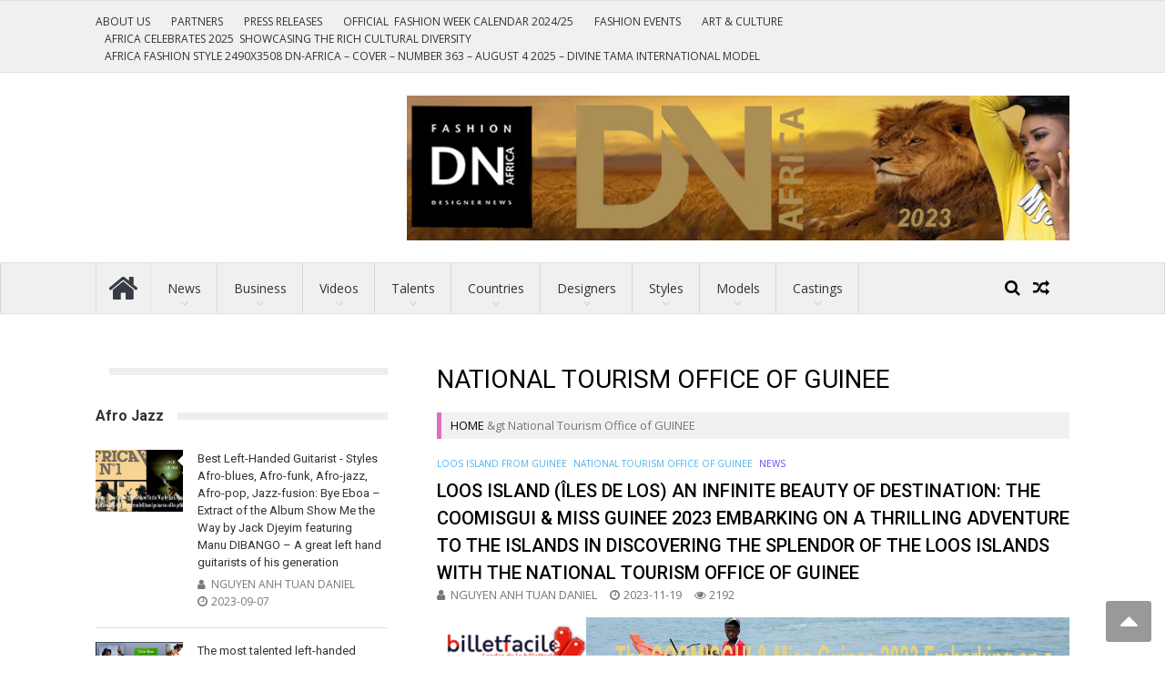

--- FILE ---
content_type: text/html; charset=utf-8
request_url: https://www.dn-africa.com/news/category/national-tourism-office-of-guinee/
body_size: 39837
content:
<!DOCTYPE html>
<html dir="ltr" lang="fr-FR" prefix="og: https://ogp.me/ns#" data-amp-auto-lightbox-disable transformed="self;v=1" i-amphtml-layout="" i-amphtml-no-boilerplate="">
<head><meta charset="UTF-8"><meta name="viewport" content="width=device-width"><link rel="preconnect" href="https://cdn.ampproject.org"><style amp-runtime="" i-amphtml-version="012512221826001">html{overflow-x:hidden!important}html.i-amphtml-fie{height:100%!important;width:100%!important}html:not([amp4ads]),html:not([amp4ads]) body{height:auto!important}html:not([amp4ads]) body{margin:0!important}body{-webkit-text-size-adjust:100%;-moz-text-size-adjust:100%;-ms-text-size-adjust:100%;text-size-adjust:100%}html.i-amphtml-singledoc.i-amphtml-embedded{-ms-touch-action:pan-y pinch-zoom;touch-action:pan-y pinch-zoom}html.i-amphtml-fie>body,html.i-amphtml-singledoc>body{overflow:visible!important}html.i-amphtml-fie:not(.i-amphtml-inabox)>body,html.i-amphtml-singledoc:not(.i-amphtml-inabox)>body{position:relative!important}html.i-amphtml-ios-embed-legacy>body{overflow-x:hidden!important;overflow-y:auto!important;position:absolute!important}html.i-amphtml-ios-embed{overflow-y:auto!important;position:static}#i-amphtml-wrapper{overflow-x:hidden!important;overflow-y:auto!important;position:absolute!important;top:0!important;left:0!important;right:0!important;bottom:0!important;margin:0!important;display:block!important}html.i-amphtml-ios-embed.i-amphtml-ios-overscroll,html.i-amphtml-ios-embed.i-amphtml-ios-overscroll>#i-amphtml-wrapper{-webkit-overflow-scrolling:touch!important}#i-amphtml-wrapper>body{position:relative!important;border-top:1px solid transparent!important}#i-amphtml-wrapper+body{visibility:visible}#i-amphtml-wrapper+body .i-amphtml-lightbox-element,#i-amphtml-wrapper+body[i-amphtml-lightbox]{visibility:hidden}#i-amphtml-wrapper+body[i-amphtml-lightbox] .i-amphtml-lightbox-element{visibility:visible}#i-amphtml-wrapper.i-amphtml-scroll-disabled,.i-amphtml-scroll-disabled{overflow-x:hidden!important;overflow-y:hidden!important}amp-instagram{padding:54px 0px 0px!important;background-color:#fff}amp-iframe iframe{box-sizing:border-box!important}[amp-access][amp-access-hide]{display:none}[subscriptions-dialog],body:not(.i-amphtml-subs-ready) [subscriptions-action],body:not(.i-amphtml-subs-ready) [subscriptions-section]{display:none!important}amp-experiment,amp-live-list>[update]{display:none}amp-list[resizable-children]>.i-amphtml-loading-container.amp-hidden{display:none!important}amp-list [fetch-error],amp-list[load-more] [load-more-button],amp-list[load-more] [load-more-end],amp-list[load-more] [load-more-failed],amp-list[load-more] [load-more-loading]{display:none}amp-list[diffable] div[role=list]{display:block}amp-story-page,amp-story[standalone]{min-height:1px!important;display:block!important;height:100%!important;margin:0!important;padding:0!important;overflow:hidden!important;width:100%!important}amp-story[standalone]{background-color:#000!important;position:relative!important}amp-story-page{background-color:#757575}amp-story .amp-active>div,amp-story .i-amphtml-loader-background{display:none!important}amp-story-page:not(:first-of-type):not([distance]):not([active]){transform:translateY(1000vh)!important}amp-autocomplete{position:relative!important;display:inline-block!important}amp-autocomplete>input,amp-autocomplete>textarea{padding:0.5rem;border:1px solid rgba(0,0,0,.33)}.i-amphtml-autocomplete-results,amp-autocomplete>input,amp-autocomplete>textarea{font-size:1rem;line-height:1.5rem}[amp-fx^=fly-in]{visibility:hidden}amp-script[nodom],amp-script[sandboxed]{position:fixed!important;top:0!important;width:1px!important;height:1px!important;overflow:hidden!important;visibility:hidden}
/*# sourceURL=/css/ampdoc.css*/[hidden]{display:none!important}.i-amphtml-element{display:inline-block}.i-amphtml-blurry-placeholder{transition:opacity 0.3s cubic-bezier(0.0,0.0,0.2,1)!important;pointer-events:none}[layout=nodisplay]:not(.i-amphtml-element){display:none!important}.i-amphtml-layout-fixed,[layout=fixed][width][height]:not(.i-amphtml-layout-fixed){display:inline-block;position:relative}.i-amphtml-layout-responsive,[layout=responsive][width][height]:not(.i-amphtml-layout-responsive),[width][height][heights]:not([layout]):not(.i-amphtml-layout-responsive),[width][height][sizes]:not(img):not([layout]):not(.i-amphtml-layout-responsive){display:block;position:relative}.i-amphtml-layout-intrinsic,[layout=intrinsic][width][height]:not(.i-amphtml-layout-intrinsic){display:inline-block;position:relative;max-width:100%}.i-amphtml-layout-intrinsic .i-amphtml-sizer{max-width:100%}.i-amphtml-intrinsic-sizer{max-width:100%;display:block!important}.i-amphtml-layout-container,.i-amphtml-layout-fixed-height,[layout=container],[layout=fixed-height][height]:not(.i-amphtml-layout-fixed-height){display:block;position:relative}.i-amphtml-layout-fill,.i-amphtml-layout-fill.i-amphtml-notbuilt,[layout=fill]:not(.i-amphtml-layout-fill),body noscript>*{display:block;overflow:hidden!important;position:absolute;top:0;left:0;bottom:0;right:0}body noscript>*{position:absolute!important;width:100%;height:100%;z-index:2}body noscript{display:inline!important}.i-amphtml-layout-flex-item,[layout=flex-item]:not(.i-amphtml-layout-flex-item){display:block;position:relative;-ms-flex:1 1 auto;flex:1 1 auto}.i-amphtml-layout-fluid{position:relative}.i-amphtml-layout-size-defined{overflow:hidden!important}.i-amphtml-layout-awaiting-size{position:absolute!important;top:auto!important;bottom:auto!important}i-amphtml-sizer{display:block!important}@supports (aspect-ratio:1/1){i-amphtml-sizer.i-amphtml-disable-ar{display:none!important}}.i-amphtml-blurry-placeholder,.i-amphtml-fill-content{display:block;height:0;max-height:100%;max-width:100%;min-height:100%;min-width:100%;width:0;margin:auto}.i-amphtml-layout-size-defined .i-amphtml-fill-content{position:absolute;top:0;left:0;bottom:0;right:0}.i-amphtml-replaced-content,.i-amphtml-screen-reader{padding:0!important;border:none!important}.i-amphtml-screen-reader{position:fixed!important;top:0px!important;left:0px!important;width:4px!important;height:4px!important;opacity:0!important;overflow:hidden!important;margin:0!important;display:block!important;visibility:visible!important}.i-amphtml-screen-reader~.i-amphtml-screen-reader{left:8px!important}.i-amphtml-screen-reader~.i-amphtml-screen-reader~.i-amphtml-screen-reader{left:12px!important}.i-amphtml-screen-reader~.i-amphtml-screen-reader~.i-amphtml-screen-reader~.i-amphtml-screen-reader{left:16px!important}.i-amphtml-unresolved{position:relative;overflow:hidden!important}.i-amphtml-select-disabled{-webkit-user-select:none!important;-ms-user-select:none!important;user-select:none!important}.i-amphtml-notbuilt,[layout]:not(.i-amphtml-element),[width][height][heights]:not([layout]):not(.i-amphtml-element),[width][height][sizes]:not(img):not([layout]):not(.i-amphtml-element){position:relative;overflow:hidden!important;color:transparent!important}.i-amphtml-notbuilt:not(.i-amphtml-layout-container)>*,[layout]:not([layout=container]):not(.i-amphtml-element)>*,[width][height][heights]:not([layout]):not(.i-amphtml-element)>*,[width][height][sizes]:not([layout]):not(.i-amphtml-element)>*{display:none}amp-img:not(.i-amphtml-element)[i-amphtml-ssr]>img.i-amphtml-fill-content{display:block}.i-amphtml-notbuilt:not(.i-amphtml-layout-container),[layout]:not([layout=container]):not(.i-amphtml-element),[width][height][heights]:not([layout]):not(.i-amphtml-element),[width][height][sizes]:not(img):not([layout]):not(.i-amphtml-element){color:transparent!important;line-height:0!important}.i-amphtml-ghost{visibility:hidden!important}.i-amphtml-element>[placeholder],[layout]:not(.i-amphtml-element)>[placeholder],[width][height][heights]:not([layout]):not(.i-amphtml-element)>[placeholder],[width][height][sizes]:not([layout]):not(.i-amphtml-element)>[placeholder]{display:block;line-height:normal}.i-amphtml-element>[placeholder].amp-hidden,.i-amphtml-element>[placeholder].hidden{visibility:hidden}.i-amphtml-element:not(.amp-notsupported)>[fallback],.i-amphtml-layout-container>[placeholder].amp-hidden,.i-amphtml-layout-container>[placeholder].hidden{display:none}.i-amphtml-layout-size-defined>[fallback],.i-amphtml-layout-size-defined>[placeholder]{position:absolute!important;top:0!important;left:0!important;right:0!important;bottom:0!important;z-index:1}amp-img[i-amphtml-ssr]:not(.i-amphtml-element)>[placeholder]{z-index:auto}.i-amphtml-notbuilt>[placeholder]{display:block!important}.i-amphtml-hidden-by-media-query{display:none!important}.i-amphtml-element-error{background:red!important;color:#fff!important;position:relative!important}.i-amphtml-element-error:before{content:attr(error-message)}i-amp-scroll-container,i-amphtml-scroll-container{position:absolute;top:0;left:0;right:0;bottom:0;display:block}i-amp-scroll-container.amp-active,i-amphtml-scroll-container.amp-active{overflow:auto;-webkit-overflow-scrolling:touch}.i-amphtml-loading-container{display:block!important;pointer-events:none;z-index:1}.i-amphtml-notbuilt>.i-amphtml-loading-container{display:block!important}.i-amphtml-loading-container.amp-hidden{visibility:hidden}.i-amphtml-element>[overflow]{cursor:pointer;position:relative;z-index:2;visibility:hidden;display:initial;line-height:normal}.i-amphtml-layout-size-defined>[overflow]{position:absolute}.i-amphtml-element>[overflow].amp-visible{visibility:visible}template{display:none!important}.amp-border-box,.amp-border-box *,.amp-border-box :after,.amp-border-box :before{box-sizing:border-box}amp-pixel{display:none!important}amp-analytics,amp-auto-ads,amp-story-auto-ads{position:fixed!important;top:0!important;width:1px!important;height:1px!important;overflow:hidden!important;visibility:hidden}amp-story{visibility:hidden!important}html.i-amphtml-fie>amp-analytics{position:initial!important}[visible-when-invalid]:not(.visible),form [submit-error],form [submit-success],form [submitting]{display:none}amp-accordion{display:block!important}@media (min-width:1px){:where(amp-accordion>section)>:first-child{margin:0;background-color:#efefef;padding-right:20px;border:1px solid #dfdfdf}:where(amp-accordion>section)>:last-child{margin:0}}amp-accordion>section{float:none!important}amp-accordion>section>*{float:none!important;display:block!important;overflow:hidden!important;position:relative!important}amp-accordion,amp-accordion>section{margin:0}amp-accordion:not(.i-amphtml-built)>section>:last-child{display:none!important}amp-accordion:not(.i-amphtml-built)>section[expanded]>:last-child{display:block!important}
/*# sourceURL=/css/ampshared.css*/</style><meta name="robots" content="max-image-preview:large"><meta name="google-site-verification" content="vvJWu1jJkz3Zz0Nphp_VG8cHVo3yoeiYnCPAs8g6DjQ"><meta name="generator" content="All in One SEO (AIOSEO) 4.9.3"><meta name="generator" content="WordPress 6.9"><meta name="generator" content="AMP Plugin v2.5.5; mode=standard"><meta name="msapplication-TileImage" content="https://www.dn-africa.com/wp-content/uploads/2022/12/cropped-DNAFRICA-NEWS-LOGO-PLAT--270x270.jpg"><link rel="preconnect" href="https://fonts.gstatic.com/" crossorigin=""><link rel="dns-prefetch" href="//fonts.googleapis.com"><link rel="preload" href="https://www.dn-africa.com/wp-content/themes/vmag-pro/assets/library/font-awesome/fonts/fontawesome-webfont.eot#iefix&amp;v=4.7.0" as="font" crossorigin=""><link rel="preconnect" href="https://fonts.gstatic.com" crossorigin=""><link rel="dns-prefetch" href="https://fonts.gstatic.com"><script async="" src="https://cdn.ampproject.org/v0.mjs" type="module" crossorigin="anonymous"></script><script async nomodule src="https://cdn.ampproject.org/v0.js" crossorigin="anonymous"></script><script src="https://cdn.ampproject.org/v0/amp-form-0.1.mjs" async="" custom-element="amp-form" type="module" crossorigin="anonymous"></script><script async nomodule src="https://cdn.ampproject.org/v0/amp-form-0.1.js" crossorigin="anonymous" custom-element="amp-form"></script><link rel="icon" href="https://www.dn-africa.com/wp-content/uploads/2022/12/cropped-DNAFRICA-NEWS-LOGO-PLAT--32x32.jpg" sizes="32x32"><link rel="icon" href="https://www.dn-africa.com/wp-content/uploads/2022/12/cropped-DNAFRICA-NEWS-LOGO-PLAT--192x192.jpg" sizes="192x192"><link crossorigin="anonymous" rel="stylesheet" id="vmag-pro-google-fonts-css" href="https://fonts.googleapis.com/css?family=Open+Sans%3A400%2C600%2C700%2C400italic%2C300%7CRoboto%3A400%2C500%2C700%2C300%2C400italic&amp;ver=6.9" type="text/css" media="all"><link href="https://fonts.googleapis.com/css?family=Open+Sans:300%7CRoboto:400,500,&amp;subset=latin,cyrillic-ext,greek-ext,greek,vietnamese,latin-ext,cyrillic,khmer,devanagari,arabic,hebrew,telugu" rel="stylesheet" type="text/css"><style amp-custom="" data-px-verified-tag>amp-img:is([sizes=auto i],[sizes^="auto," i]){contain-intrinsic-size:3000px 1500px}.amp-wp-unknown-size,amp-img.amp-wp-enforced-sizes{object-fit:contain}amp-img img,amp-img noscript{image-rendering:inherit;object-fit:inherit;object-position:inherit}:root{--wp-block-synced-color:#7a00df;--wp-block-synced-color--rgb:122,0,223;--wp-bound-block-color:var(--wp-block-synced-color);--wp-editor-canvas-background:#ddd;--wp-admin-theme-color:#007cba;--wp-admin-theme-color--rgb:0,124,186;--wp-admin-theme-color-darker-10:#006ba1;--wp-admin-theme-color-darker-10--rgb:0,107,160.5;--wp-admin-theme-color-darker-20:#005a87;--wp-admin-theme-color-darker-20--rgb:0,90,135;--wp-admin-border-width-focus:2px}@media (min-resolution:192dpi){:root{--wp-admin-border-width-focus:1.5px}}:root{--wp--preset--font-size--normal:16px;--wp--preset--font-size--huge:42px}.screen-reader-text{border:0;clip-path:inset(50%);height:1px;margin:-1px;overflow:hidden;padding:0;position:absolute;width:1px}.screen-reader-text:not(#_#_#_#_#_#_#_){word-wrap:normal}.screen-reader-text:focus{background-color:#ddd;clip-path:none;color:#444;display:block;font-size:1em;height:auto;left:5px;line-height:normal;padding:15px 23px 14px;text-decoration:none;top:5px;width:auto;z-index:100000}html :where(.has-border-color){border-style:solid}html :where([data-amp-original-style*=border-top-color]){border-top-style:solid}html :where([data-amp-original-style*=border-right-color]){border-right-style:solid}html :where([data-amp-original-style*=border-bottom-color]){border-bottom-style:solid}html :where([data-amp-original-style*=border-left-color]){border-left-style:solid}html :where([data-amp-original-style*=border-width]){border-style:solid}html :where([data-amp-original-style*=border-top-width]){border-top-style:solid}html :where([data-amp-original-style*=border-right-width]){border-right-style:solid}html :where([data-amp-original-style*=border-bottom-width]){border-bottom-style:solid}html :where([data-amp-original-style*=border-left-width]){border-left-style:solid}html :where(amp-img[class*=wp-image-]),html :where(amp-anim[class*=wp-image-]){height:auto;max-width:100%}:where(figure){margin:0 0 1em}html :where(.is-position-sticky){--wp-admin--admin-bar--position-offset:var(--wp-admin--admin-bar--height,0px)}@media screen and (max-width:600px){html :where(.is-position-sticky){--wp-admin--admin-bar--position-offset:0px}}:root{--wp--preset--aspect-ratio--square:1;--wp--preset--aspect-ratio--4-3:4/3;--wp--preset--aspect-ratio--3-4:3/4;--wp--preset--aspect-ratio--3-2:3/2;--wp--preset--aspect-ratio--2-3:2/3;--wp--preset--aspect-ratio--16-9:16/9;--wp--preset--aspect-ratio--9-16:9/16;--wp--preset--color--black:#000;--wp--preset--color--cyan-bluish-gray:#abb8c3;--wp--preset--color--white:#fff;--wp--preset--color--pale-pink:#f78da7;--wp--preset--color--vivid-red:#cf2e2e;--wp--preset--color--luminous-vivid-orange:#ff6900;--wp--preset--color--luminous-vivid-amber:#fcb900;--wp--preset--color--light-green-cyan:#7bdcb5;--wp--preset--color--vivid-green-cyan:#00d084;--wp--preset--color--pale-cyan-blue:#8ed1fc;--wp--preset--color--vivid-cyan-blue:#0693e3;--wp--preset--color--vivid-purple:#9b51e0;--wp--preset--gradient--vivid-cyan-blue-to-vivid-purple:linear-gradient(135deg,#0693e3 0%,#9b51e0 100%);--wp--preset--gradient--light-green-cyan-to-vivid-green-cyan:linear-gradient(135deg,#7adcb4 0%,#00d082 100%);--wp--preset--gradient--luminous-vivid-amber-to-luminous-vivid-orange:linear-gradient(135deg,#fcb900 0%,#ff6900 100%);--wp--preset--gradient--luminous-vivid-orange-to-vivid-red:linear-gradient(135deg,#ff6900 0%,#cf2e2e 100%);--wp--preset--gradient--very-light-gray-to-cyan-bluish-gray:linear-gradient(135deg,#eee 0%,#a9b8c3 100%);--wp--preset--gradient--cool-to-warm-spectrum:linear-gradient(135deg,#4aeadc 0%,#9778d1 20%,#cf2aba 40%,#ee2c82 60%,#fb6962 80%,#fef84c 100%);--wp--preset--gradient--blush-light-purple:linear-gradient(135deg,#ffceec 0%,#9896f0 100%);--wp--preset--gradient--blush-bordeaux:linear-gradient(135deg,#fecda5 0%,#fe2d2d 50%,#6b003e 100%);--wp--preset--gradient--luminous-dusk:linear-gradient(135deg,#ffcb70 0%,#c751c0 50%,#4158d0 100%);--wp--preset--gradient--pale-ocean:linear-gradient(135deg,#fff5cb 0%,#b6e3d4 50%,#33a7b5 100%);--wp--preset--gradient--electric-grass:linear-gradient(135deg,#caf880 0%,#71ce7e 100%);--wp--preset--gradient--midnight:linear-gradient(135deg,#020381 0%,#2874fc 100%);--wp--preset--font-size--small:13px;--wp--preset--font-size--medium:20px;--wp--preset--font-size--large:36px;--wp--preset--font-size--x-large:42px;--wp--preset--spacing--20:.44rem;--wp--preset--spacing--30:.67rem;--wp--preset--spacing--40:1rem;--wp--preset--spacing--50:1.5rem;--wp--preset--spacing--60:2.25rem;--wp--preset--spacing--70:3.38rem;--wp--preset--spacing--80:5.06rem;--wp--preset--shadow--natural:6px 6px 9px rgba(0,0,0,.2);--wp--preset--shadow--deep:12px 12px 50px rgba(0,0,0,.4);--wp--preset--shadow--sharp:6px 6px 0px rgba(0,0,0,.2);--wp--preset--shadow--outlined:6px 6px 0px -3px #fff,6px 6px #000;--wp--preset--shadow--crisp:6px 6px 0px #000}:where(.is-layout-flex){gap:.5em}:where(.is-layout-grid){gap:.5em}:where(.wp-block-columns.is-layout-flex){gap:2em}:where(.wp-block-columns.is-layout-grid){gap:2em}:where(.wp-block-post-template.is-layout-flex){gap:1.25em}:where(.wp-block-post-template.is-layout-grid){gap:1.25em}.cS-hidden{height:1px;opacity:0;filter:alpha(opacity=0);overflow:hidden}@-webkit-keyframes rightEnd{0%{left:0}50%{left:-15px}100%{left:0}}@keyframes rightEnd{0%{left:0}50%{left:-15px}100%{left:0}}@-webkit-keyframes topEnd{0%{top:0}50%{top:-15px}100%{top:0}}@keyframes topEnd{0%{top:0}50%{top:-15px}100%{top:0}}@-webkit-keyframes leftEnd{0%{left:0}50%{left:15px}100%{left:0}}@keyframes leftEnd{0%{left:0}50%{left:15px}100%{left:0}}@-webkit-keyframes bottomEnd{0%{bottom:0}50%{bottom:-15px}100%{bottom:0}}@keyframes bottomEnd{0%{bottom:0}50%{bottom:-15px}100%{bottom:0}}@font-face{font-family:"FontAwesome";src:url("https://www.dn-africa.com/wp-content/themes/vmag-pro/assets/library/font-awesome/fonts/fontawesome-webfont.eot?v=4.7.0");src:url("https://www.dn-africa.com/wp-content/themes/vmag-pro/assets/library/font-awesome/fonts/fontawesome-webfont.eot#iefix&v=4.7.0") format("embedded-opentype"),url("https://www.dn-africa.com/wp-content/themes/vmag-pro/assets/library/font-awesome/fonts/fontawesome-webfont.woff2?v=4.7.0") format("woff2"),url("https://www.dn-africa.com/wp-content/themes/vmag-pro/assets/library/font-awesome/fonts/fontawesome-webfont.woff?v=4.7.0") format("woff"),url("https://www.dn-africa.com/wp-content/themes/vmag-pro/assets/library/font-awesome/fonts/fontawesome-webfont.ttf?v=4.7.0") format("truetype"),url("https://www.dn-africa.com/wp-content/themes/vmag-pro/assets/library/font-awesome/fonts/fontawesome-webfont.svg?v=4.7.0#fontawesomeregular") format("svg");font-weight:normal;font-style:normal}.fa{display:inline-block;font:normal normal normal 14px/1 FontAwesome;font-size:inherit;text-rendering:auto;-webkit-font-smoothing:antialiased;-moz-osx-font-smoothing:grayscale}@-webkit-keyframes fa-spin{0%{-webkit-transform:rotate(0deg);transform:rotate(0deg)}100%{-webkit-transform:rotate(359deg);transform:rotate(359deg)}}@keyframes fa-spin{0%{-webkit-transform:rotate(0deg);transform:rotate(0deg)}100%{-webkit-transform:rotate(359deg);transform:rotate(359deg)}}.fa-home:before{content:""}.fa-random:before{content:""}.fa-sort-up:before{content:""}@-webkit-keyframes bounce{from,20%,53%,80%,to{-webkit-animation-timing-function:cubic-bezier(.215,.61,.355,1);animation-timing-function:cubic-bezier(.215,.61,.355,1);-webkit-transform:translate3d(0,0,0);transform:translate3d(0,0,0)}40%,43%{-webkit-animation-timing-function:cubic-bezier(.755,.05,.855,.06);animation-timing-function:cubic-bezier(.755,.05,.855,.06);-webkit-transform:translate3d(0,-30px,0);transform:translate3d(0,-30px,0)}70%{-webkit-animation-timing-function:cubic-bezier(.755,.05,.855,.06);animation-timing-function:cubic-bezier(.755,.05,.855,.06);-webkit-transform:translate3d(0,-15px,0);transform:translate3d(0,-15px,0)}90%{-webkit-transform:translate3d(0,-4px,0);transform:translate3d(0,-4px,0)}}@keyframes bounce{from,20%,53%,80%,to{-webkit-animation-timing-function:cubic-bezier(.215,.61,.355,1);animation-timing-function:cubic-bezier(.215,.61,.355,1);-webkit-transform:translate3d(0,0,0);transform:translate3d(0,0,0)}40%,43%{-webkit-animation-timing-function:cubic-bezier(.755,.05,.855,.06);animation-timing-function:cubic-bezier(.755,.05,.855,.06);-webkit-transform:translate3d(0,-30px,0);transform:translate3d(0,-30px,0)}70%{-webkit-animation-timing-function:cubic-bezier(.755,.05,.855,.06);animation-timing-function:cubic-bezier(.755,.05,.855,.06);-webkit-transform:translate3d(0,-15px,0);transform:translate3d(0,-15px,0)}90%{-webkit-transform:translate3d(0,-4px,0);transform:translate3d(0,-4px,0)}}@-webkit-keyframes flash{from,50%,to{opacity:1}25%,75%{opacity:0}}@keyframes flash{from,50%,to{opacity:1}25%,75%{opacity:0}}@-webkit-keyframes pulse{from{-webkit-transform:scale3d(1,1,1);transform:scale3d(1,1,1)}50%{-webkit-transform:scale3d(1.05,1.05,1.05);transform:scale3d(1.05,1.05,1.05)}to{-webkit-transform:scale3d(1,1,1);transform:scale3d(1,1,1)}}@keyframes pulse{from{-webkit-transform:scale3d(1,1,1);transform:scale3d(1,1,1)}50%{-webkit-transform:scale3d(1.05,1.05,1.05);transform:scale3d(1.05,1.05,1.05)}to{-webkit-transform:scale3d(1,1,1);transform:scale3d(1,1,1)}}@-webkit-keyframes rubberBand{from{-webkit-transform:scale3d(1,1,1);transform:scale3d(1,1,1)}30%{-webkit-transform:scale3d(1.25,.75,1);transform:scale3d(1.25,.75,1)}40%{-webkit-transform:scale3d(.75,1.25,1);transform:scale3d(.75,1.25,1)}50%{-webkit-transform:scale3d(1.15,.85,1);transform:scale3d(1.15,.85,1)}65%{-webkit-transform:scale3d(.95,1.05,1);transform:scale3d(.95,1.05,1)}75%{-webkit-transform:scale3d(1.05,.95,1);transform:scale3d(1.05,.95,1)}to{-webkit-transform:scale3d(1,1,1);transform:scale3d(1,1,1)}}@keyframes rubberBand{from{-webkit-transform:scale3d(1,1,1);transform:scale3d(1,1,1)}30%{-webkit-transform:scale3d(1.25,.75,1);transform:scale3d(1.25,.75,1)}40%{-webkit-transform:scale3d(.75,1.25,1);transform:scale3d(.75,1.25,1)}50%{-webkit-transform:scale3d(1.15,.85,1);transform:scale3d(1.15,.85,1)}65%{-webkit-transform:scale3d(.95,1.05,1);transform:scale3d(.95,1.05,1)}75%{-webkit-transform:scale3d(1.05,.95,1);transform:scale3d(1.05,.95,1)}to{-webkit-transform:scale3d(1,1,1);transform:scale3d(1,1,1)}}@-webkit-keyframes shake{from,to{-webkit-transform:translate3d(0,0,0);transform:translate3d(0,0,0)}10%,30%,50%,70%,90%{-webkit-transform:translate3d(-10px,0,0);transform:translate3d(-10px,0,0)}20%,40%,60%,80%{-webkit-transform:translate3d(10px,0,0);transform:translate3d(10px,0,0)}}@keyframes shake{from,to{-webkit-transform:translate3d(0,0,0);transform:translate3d(0,0,0)}10%,30%,50%,70%,90%{-webkit-transform:translate3d(-10px,0,0);transform:translate3d(-10px,0,0)}20%,40%,60%,80%{-webkit-transform:translate3d(10px,0,0);transform:translate3d(10px,0,0)}}@-webkit-keyframes headShake{0%{-webkit-transform:translateX(0);transform:translateX(0)}6.5%{-webkit-transform:translateX(-6px) rotateY(-9deg);transform:translateX(-6px) rotateY(-9deg)}18.5%{-webkit-transform:translateX(5px) rotateY(7deg);transform:translateX(5px) rotateY(7deg)}31.5%{-webkit-transform:translateX(-3px) rotateY(-5deg);transform:translateX(-3px) rotateY(-5deg)}43.5%{-webkit-transform:translateX(2px) rotateY(3deg);transform:translateX(2px) rotateY(3deg)}50%{-webkit-transform:translateX(0);transform:translateX(0)}}@keyframes headShake{0%{-webkit-transform:translateX(0);transform:translateX(0)}6.5%{-webkit-transform:translateX(-6px) rotateY(-9deg);transform:translateX(-6px) rotateY(-9deg)}18.5%{-webkit-transform:translateX(5px) rotateY(7deg);transform:translateX(5px) rotateY(7deg)}31.5%{-webkit-transform:translateX(-3px) rotateY(-5deg);transform:translateX(-3px) rotateY(-5deg)}43.5%{-webkit-transform:translateX(2px) rotateY(3deg);transform:translateX(2px) rotateY(3deg)}50%{-webkit-transform:translateX(0);transform:translateX(0)}}@-webkit-keyframes swing{20%{-webkit-transform:rotate3d(0,0,1,15deg);transform:rotate3d(0,0,1,15deg)}40%{-webkit-transform:rotate3d(0,0,1,-10deg);transform:rotate3d(0,0,1,-10deg)}60%{-webkit-transform:rotate3d(0,0,1,5deg);transform:rotate3d(0,0,1,5deg)}80%{-webkit-transform:rotate3d(0,0,1,-5deg);transform:rotate3d(0,0,1,-5deg)}to{-webkit-transform:rotate3d(0,0,1,0deg);transform:rotate3d(0,0,1,0deg)}}@keyframes swing{20%{-webkit-transform:rotate3d(0,0,1,15deg);transform:rotate3d(0,0,1,15deg)}40%{-webkit-transform:rotate3d(0,0,1,-10deg);transform:rotate3d(0,0,1,-10deg)}60%{-webkit-transform:rotate3d(0,0,1,5deg);transform:rotate3d(0,0,1,5deg)}80%{-webkit-transform:rotate3d(0,0,1,-5deg);transform:rotate3d(0,0,1,-5deg)}to{-webkit-transform:rotate3d(0,0,1,0deg);transform:rotate3d(0,0,1,0deg)}}@-webkit-keyframes tada{from{-webkit-transform:scale3d(1,1,1);transform:scale3d(1,1,1)}10%,20%{-webkit-transform:scale3d(.9,.9,.9) rotate3d(0,0,1,-3deg);transform:scale3d(.9,.9,.9) rotate3d(0,0,1,-3deg)}30%,50%,70%,90%{-webkit-transform:scale3d(1.1,1.1,1.1) rotate3d(0,0,1,3deg);transform:scale3d(1.1,1.1,1.1) rotate3d(0,0,1,3deg)}40%,60%,80%{-webkit-transform:scale3d(1.1,1.1,1.1) rotate3d(0,0,1,-3deg);transform:scale3d(1.1,1.1,1.1) rotate3d(0,0,1,-3deg)}to{-webkit-transform:scale3d(1,1,1);transform:scale3d(1,1,1)}}@keyframes tada{from{-webkit-transform:scale3d(1,1,1);transform:scale3d(1,1,1)}10%,20%{-webkit-transform:scale3d(.9,.9,.9) rotate3d(0,0,1,-3deg);transform:scale3d(.9,.9,.9) rotate3d(0,0,1,-3deg)}30%,50%,70%,90%{-webkit-transform:scale3d(1.1,1.1,1.1) rotate3d(0,0,1,3deg);transform:scale3d(1.1,1.1,1.1) rotate3d(0,0,1,3deg)}40%,60%,80%{-webkit-transform:scale3d(1.1,1.1,1.1) rotate3d(0,0,1,-3deg);transform:scale3d(1.1,1.1,1.1) rotate3d(0,0,1,-3deg)}to{-webkit-transform:scale3d(1,1,1);transform:scale3d(1,1,1)}}@-webkit-keyframes wobble{from{-webkit-transform:none;transform:none}15%{-webkit-transform:translate3d(-25%,0,0) rotate3d(0,0,1,-5deg);transform:translate3d(-25%,0,0) rotate3d(0,0,1,-5deg)}30%{-webkit-transform:translate3d(20%,0,0) rotate3d(0,0,1,3deg);transform:translate3d(20%,0,0) rotate3d(0,0,1,3deg)}45%{-webkit-transform:translate3d(-15%,0,0) rotate3d(0,0,1,-3deg);transform:translate3d(-15%,0,0) rotate3d(0,0,1,-3deg)}60%{-webkit-transform:translate3d(10%,0,0) rotate3d(0,0,1,2deg);transform:translate3d(10%,0,0) rotate3d(0,0,1,2deg)}75%{-webkit-transform:translate3d(-5%,0,0) rotate3d(0,0,1,-1deg);transform:translate3d(-5%,0,0) rotate3d(0,0,1,-1deg)}to{-webkit-transform:none;transform:none}}@keyframes wobble{from{-webkit-transform:none;transform:none}15%{-webkit-transform:translate3d(-25%,0,0) rotate3d(0,0,1,-5deg);transform:translate3d(-25%,0,0) rotate3d(0,0,1,-5deg)}30%{-webkit-transform:translate3d(20%,0,0) rotate3d(0,0,1,3deg);transform:translate3d(20%,0,0) rotate3d(0,0,1,3deg)}45%{-webkit-transform:translate3d(-15%,0,0) rotate3d(0,0,1,-3deg);transform:translate3d(-15%,0,0) rotate3d(0,0,1,-3deg)}60%{-webkit-transform:translate3d(10%,0,0) rotate3d(0,0,1,2deg);transform:translate3d(10%,0,0) rotate3d(0,0,1,2deg)}75%{-webkit-transform:translate3d(-5%,0,0) rotate3d(0,0,1,-1deg);transform:translate3d(-5%,0,0) rotate3d(0,0,1,-1deg)}to{-webkit-transform:none;transform:none}}@-webkit-keyframes jello{from,11.1%,to{-webkit-transform:none;transform:none}22.2%{-webkit-transform:skewX(-12.5deg) skewY(-12.5deg);transform:skewX(-12.5deg) skewY(-12.5deg)}33.3%{-webkit-transform:skewX(6.25deg) skewY(6.25deg);transform:skewX(6.25deg) skewY(6.25deg)}44.4%{-webkit-transform:skewX(-3.125deg) skewY(-3.125deg);transform:skewX(-3.125deg) skewY(-3.125deg)}55.5%{-webkit-transform:skewX(1.5625deg) skewY(1.5625deg);transform:skewX(1.5625deg) skewY(1.5625deg)}66.6%{-webkit-transform:skewX(-.78125deg) skewY(-.78125deg);transform:skewX(-.78125deg) skewY(-.78125deg)}77.7%{-webkit-transform:skewX(.390625deg) skewY(.390625deg);transform:skewX(.390625deg) skewY(.390625deg)}88.8%{-webkit-transform:skewX(-.1953125deg) skewY(-.1953125deg);transform:skewX(-.1953125deg) skewY(-.1953125deg)}}@keyframes jello{from,11.1%,to{-webkit-transform:none;transform:none}22.2%{-webkit-transform:skewX(-12.5deg) skewY(-12.5deg);transform:skewX(-12.5deg) skewY(-12.5deg)}33.3%{-webkit-transform:skewX(6.25deg) skewY(6.25deg);transform:skewX(6.25deg) skewY(6.25deg)}44.4%{-webkit-transform:skewX(-3.125deg) skewY(-3.125deg);transform:skewX(-3.125deg) skewY(-3.125deg)}55.5%{-webkit-transform:skewX(1.5625deg) skewY(1.5625deg);transform:skewX(1.5625deg) skewY(1.5625deg)}66.6%{-webkit-transform:skewX(-.78125deg) skewY(-.78125deg);transform:skewX(-.78125deg) skewY(-.78125deg)}77.7%{-webkit-transform:skewX(.390625deg) skewY(.390625deg);transform:skewX(.390625deg) skewY(.390625deg)}88.8%{-webkit-transform:skewX(-.1953125deg) skewY(-.1953125deg);transform:skewX(-.1953125deg) skewY(-.1953125deg)}}@-webkit-keyframes bounceIn{from,20%,40%,60%,80%,to{-webkit-animation-timing-function:cubic-bezier(.215,.61,.355,1);animation-timing-function:cubic-bezier(.215,.61,.355,1)}0%{opacity:0;-webkit-transform:scale3d(.3,.3,.3);transform:scale3d(.3,.3,.3)}20%{-webkit-transform:scale3d(1.1,1.1,1.1);transform:scale3d(1.1,1.1,1.1)}40%{-webkit-transform:scale3d(.9,.9,.9);transform:scale3d(.9,.9,.9)}60%{opacity:1;-webkit-transform:scale3d(1.03,1.03,1.03);transform:scale3d(1.03,1.03,1.03)}80%{-webkit-transform:scale3d(.97,.97,.97);transform:scale3d(.97,.97,.97)}to{opacity:1;-webkit-transform:scale3d(1,1,1);transform:scale3d(1,1,1)}}@keyframes bounceIn{from,20%,40%,60%,80%,to{-webkit-animation-timing-function:cubic-bezier(.215,.61,.355,1);animation-timing-function:cubic-bezier(.215,.61,.355,1)}0%{opacity:0;-webkit-transform:scale3d(.3,.3,.3);transform:scale3d(.3,.3,.3)}20%{-webkit-transform:scale3d(1.1,1.1,1.1);transform:scale3d(1.1,1.1,1.1)}40%{-webkit-transform:scale3d(.9,.9,.9);transform:scale3d(.9,.9,.9)}60%{opacity:1;-webkit-transform:scale3d(1.03,1.03,1.03);transform:scale3d(1.03,1.03,1.03)}80%{-webkit-transform:scale3d(.97,.97,.97);transform:scale3d(.97,.97,.97)}to{opacity:1;-webkit-transform:scale3d(1,1,1);transform:scale3d(1,1,1)}}@-webkit-keyframes bounceInDown{from,60%,75%,90%,to{-webkit-animation-timing-function:cubic-bezier(.215,.61,.355,1);animation-timing-function:cubic-bezier(.215,.61,.355,1)}0%{opacity:0;-webkit-transform:translate3d(0,-3000px,0);transform:translate3d(0,-3000px,0)}60%{opacity:1;-webkit-transform:translate3d(0,25px,0);transform:translate3d(0,25px,0)}75%{-webkit-transform:translate3d(0,-10px,0);transform:translate3d(0,-10px,0)}90%{-webkit-transform:translate3d(0,5px,0);transform:translate3d(0,5px,0)}to{-webkit-transform:none;transform:none}}@keyframes bounceInDown{from,60%,75%,90%,to{-webkit-animation-timing-function:cubic-bezier(.215,.61,.355,1);animation-timing-function:cubic-bezier(.215,.61,.355,1)}0%{opacity:0;-webkit-transform:translate3d(0,-3000px,0);transform:translate3d(0,-3000px,0)}60%{opacity:1;-webkit-transform:translate3d(0,25px,0);transform:translate3d(0,25px,0)}75%{-webkit-transform:translate3d(0,-10px,0);transform:translate3d(0,-10px,0)}90%{-webkit-transform:translate3d(0,5px,0);transform:translate3d(0,5px,0)}to{-webkit-transform:none;transform:none}}@-webkit-keyframes bounceInLeft{from,60%,75%,90%,to{-webkit-animation-timing-function:cubic-bezier(.215,.61,.355,1);animation-timing-function:cubic-bezier(.215,.61,.355,1)}0%{opacity:0;-webkit-transform:translate3d(-3000px,0,0);transform:translate3d(-3000px,0,0)}60%{opacity:1;-webkit-transform:translate3d(25px,0,0);transform:translate3d(25px,0,0)}75%{-webkit-transform:translate3d(-10px,0,0);transform:translate3d(-10px,0,0)}90%{-webkit-transform:translate3d(5px,0,0);transform:translate3d(5px,0,0)}to{-webkit-transform:none;transform:none}}@keyframes bounceInLeft{from,60%,75%,90%,to{-webkit-animation-timing-function:cubic-bezier(.215,.61,.355,1);animation-timing-function:cubic-bezier(.215,.61,.355,1)}0%{opacity:0;-webkit-transform:translate3d(-3000px,0,0);transform:translate3d(-3000px,0,0)}60%{opacity:1;-webkit-transform:translate3d(25px,0,0);transform:translate3d(25px,0,0)}75%{-webkit-transform:translate3d(-10px,0,0);transform:translate3d(-10px,0,0)}90%{-webkit-transform:translate3d(5px,0,0);transform:translate3d(5px,0,0)}to{-webkit-transform:none;transform:none}}@-webkit-keyframes bounceInRight{from,60%,75%,90%,to{-webkit-animation-timing-function:cubic-bezier(.215,.61,.355,1);animation-timing-function:cubic-bezier(.215,.61,.355,1)}from{opacity:0;-webkit-transform:translate3d(3000px,0,0);transform:translate3d(3000px,0,0)}60%{opacity:1;-webkit-transform:translate3d(-25px,0,0);transform:translate3d(-25px,0,0)}75%{-webkit-transform:translate3d(10px,0,0);transform:translate3d(10px,0,0)}90%{-webkit-transform:translate3d(-5px,0,0);transform:translate3d(-5px,0,0)}to{-webkit-transform:none;transform:none}}@keyframes bounceInRight{from,60%,75%,90%,to{-webkit-animation-timing-function:cubic-bezier(.215,.61,.355,1);animation-timing-function:cubic-bezier(.215,.61,.355,1)}from{opacity:0;-webkit-transform:translate3d(3000px,0,0);transform:translate3d(3000px,0,0)}60%{opacity:1;-webkit-transform:translate3d(-25px,0,0);transform:translate3d(-25px,0,0)}75%{-webkit-transform:translate3d(10px,0,0);transform:translate3d(10px,0,0)}90%{-webkit-transform:translate3d(-5px,0,0);transform:translate3d(-5px,0,0)}to{-webkit-transform:none;transform:none}}@-webkit-keyframes bounceInUp{from,60%,75%,90%,to{-webkit-animation-timing-function:cubic-bezier(.215,.61,.355,1);animation-timing-function:cubic-bezier(.215,.61,.355,1)}from{opacity:0;-webkit-transform:translate3d(0,3000px,0);transform:translate3d(0,3000px,0)}60%{opacity:1;-webkit-transform:translate3d(0,-20px,0);transform:translate3d(0,-20px,0)}75%{-webkit-transform:translate3d(0,10px,0);transform:translate3d(0,10px,0)}90%{-webkit-transform:translate3d(0,-5px,0);transform:translate3d(0,-5px,0)}to{-webkit-transform:translate3d(0,0,0);transform:translate3d(0,0,0)}}@keyframes bounceInUp{from,60%,75%,90%,to{-webkit-animation-timing-function:cubic-bezier(.215,.61,.355,1);animation-timing-function:cubic-bezier(.215,.61,.355,1)}from{opacity:0;-webkit-transform:translate3d(0,3000px,0);transform:translate3d(0,3000px,0)}60%{opacity:1;-webkit-transform:translate3d(0,-20px,0);transform:translate3d(0,-20px,0)}75%{-webkit-transform:translate3d(0,10px,0);transform:translate3d(0,10px,0)}90%{-webkit-transform:translate3d(0,-5px,0);transform:translate3d(0,-5px,0)}to{-webkit-transform:translate3d(0,0,0);transform:translate3d(0,0,0)}}@-webkit-keyframes bounceOut{20%{-webkit-transform:scale3d(.9,.9,.9);transform:scale3d(.9,.9,.9)}50%,55%{opacity:1;-webkit-transform:scale3d(1.1,1.1,1.1);transform:scale3d(1.1,1.1,1.1)}to{opacity:0;-webkit-transform:scale3d(.3,.3,.3);transform:scale3d(.3,.3,.3)}}@keyframes bounceOut{20%{-webkit-transform:scale3d(.9,.9,.9);transform:scale3d(.9,.9,.9)}50%,55%{opacity:1;-webkit-transform:scale3d(1.1,1.1,1.1);transform:scale3d(1.1,1.1,1.1)}to{opacity:0;-webkit-transform:scale3d(.3,.3,.3);transform:scale3d(.3,.3,.3)}}@-webkit-keyframes bounceOutDown{20%{-webkit-transform:translate3d(0,10px,0);transform:translate3d(0,10px,0)}40%,45%{opacity:1;-webkit-transform:translate3d(0,-20px,0);transform:translate3d(0,-20px,0)}to{opacity:0;-webkit-transform:translate3d(0,2000px,0);transform:translate3d(0,2000px,0)}}@keyframes bounceOutDown{20%{-webkit-transform:translate3d(0,10px,0);transform:translate3d(0,10px,0)}40%,45%{opacity:1;-webkit-transform:translate3d(0,-20px,0);transform:translate3d(0,-20px,0)}to{opacity:0;-webkit-transform:translate3d(0,2000px,0);transform:translate3d(0,2000px,0)}}@-webkit-keyframes bounceOutLeft{20%{opacity:1;-webkit-transform:translate3d(20px,0,0);transform:translate3d(20px,0,0)}to{opacity:0;-webkit-transform:translate3d(-2000px,0,0);transform:translate3d(-2000px,0,0)}}@keyframes bounceOutLeft{20%{opacity:1;-webkit-transform:translate3d(20px,0,0);transform:translate3d(20px,0,0)}to{opacity:0;-webkit-transform:translate3d(-2000px,0,0);transform:translate3d(-2000px,0,0)}}@-webkit-keyframes bounceOutRight{20%{opacity:1;-webkit-transform:translate3d(-20px,0,0);transform:translate3d(-20px,0,0)}to{opacity:0;-webkit-transform:translate3d(2000px,0,0);transform:translate3d(2000px,0,0)}}@keyframes bounceOutRight{20%{opacity:1;-webkit-transform:translate3d(-20px,0,0);transform:translate3d(-20px,0,0)}to{opacity:0;-webkit-transform:translate3d(2000px,0,0);transform:translate3d(2000px,0,0)}}@-webkit-keyframes bounceOutUp{20%{-webkit-transform:translate3d(0,-10px,0);transform:translate3d(0,-10px,0)}40%,45%{opacity:1;-webkit-transform:translate3d(0,20px,0);transform:translate3d(0,20px,0)}to{opacity:0;-webkit-transform:translate3d(0,-2000px,0);transform:translate3d(0,-2000px,0)}}@keyframes bounceOutUp{20%{-webkit-transform:translate3d(0,-10px,0);transform:translate3d(0,-10px,0)}40%,45%{opacity:1;-webkit-transform:translate3d(0,20px,0);transform:translate3d(0,20px,0)}to{opacity:0;-webkit-transform:translate3d(0,-2000px,0);transform:translate3d(0,-2000px,0)}}@-webkit-keyframes fadeIn{from{opacity:0}to{opacity:1}}@keyframes fadeIn{from{opacity:0}to{opacity:1}}@-webkit-keyframes fadeInDown{from{opacity:0;-webkit-transform:translate3d(0,-50px,0);transform:translate3d(0,-50px,0)}to{opacity:1;-webkit-transform:none;transform:none}}@keyframes fadeInDown{from{opacity:0;-webkit-transform:translate3d(0,-50px,0);transform:translate3d(0,-50px,0)}to{opacity:1;-webkit-transform:none;transform:none}}@-webkit-keyframes fadeInDownBig{from{opacity:0;-webkit-transform:translate3d(0,-2000px,0);transform:translate3d(0,-2000px,0)}to{opacity:1;-webkit-transform:none;transform:none}}@keyframes vmagFadeInDown{from{opacity:0;-webkit-transform:translate3d(0,-10px,0);transform:translate3d(0,-10px,0)}to{opacity:1;-webkit-transform:none;transform:none}}@keyframes fadeInDownBig{from{opacity:0;-webkit-transform:translate3d(0,-2000px,0);transform:translate3d(0,-2000px,0)}to{opacity:1;-webkit-transform:none;transform:none}}@-webkit-keyframes fadeInLeft{from{opacity:0;-webkit-transform:translate3d(-100%,0,0);transform:translate3d(-100%,0,0)}to{opacity:1;-webkit-transform:none;transform:none}}@keyframes fadeInLeft{from{opacity:0;-webkit-transform:translate3d(-100%,0,0);transform:translate3d(-100%,0,0)}to{opacity:1;-webkit-transform:none;transform:none}}@-webkit-keyframes fadeInLeftBig{from{opacity:0;-webkit-transform:translate3d(-2000px,0,0);transform:translate3d(-2000px,0,0)}to{opacity:1;-webkit-transform:none;transform:none}}@keyframes fadeInLeftBig{from{opacity:0;-webkit-transform:translate3d(-2000px,0,0);transform:translate3d(-2000px,0,0)}to{opacity:1;-webkit-transform:none;transform:none}}@-webkit-keyframes fadeInRight{from{opacity:0;-webkit-transform:translate3d(100%,0,0);transform:translate3d(100%,0,0)}to{opacity:1;-webkit-transform:none;transform:none}}@keyframes fadeInRight{from{opacity:0;-webkit-transform:translate3d(100%,0,0);transform:translate3d(100%,0,0)}to{opacity:1;-webkit-transform:none;transform:none}}@-webkit-keyframes fadeInRightBig{from{opacity:0;-webkit-transform:translate3d(2000px,0,0);transform:translate3d(2000px,0,0)}to{opacity:1;-webkit-transform:none;transform:none}}@keyframes fadeInRightBig{from{opacity:0;-webkit-transform:translate3d(2000px,0,0);transform:translate3d(2000px,0,0)}to{opacity:1;-webkit-transform:none;transform:none}}@-webkit-keyframes fadeInUp{from{opacity:0;-webkit-transform:translate3d(0,50px,0);transform:translate3d(0,50px,0)}to{opacity:1;-webkit-transform:none;transform:none}}@keyframes fadeInUp{from{opacity:0;-webkit-transform:translate3d(0,50px,0);transform:translate3d(0,50px,0)}to{opacity:1;-webkit-transform:none;transform:none}}.fadeInUp{-webkit-animation-name:fadeInUp;animation-name:fadeInUp}@-webkit-keyframes fadeInUpBig{from{opacity:0;-webkit-transform:translate3d(0,2000px,0);transform:translate3d(0,2000px,0)}to{opacity:1;-webkit-transform:none;transform:none}}@keyframes fadeInUpBig{from{opacity:0;-webkit-transform:translate3d(0,2000px,0);transform:translate3d(0,2000px,0)}to{opacity:1;-webkit-transform:none;transform:none}}@-webkit-keyframes fadeOut{from{opacity:1}to{opacity:0}}@keyframes fadeOut{from{opacity:1}to{opacity:0}}@-webkit-keyframes fadeOutDown{from{opacity:1}to{opacity:0;-webkit-transform:translate3d(0,100%,0);transform:translate3d(0,100%,0)}}@keyframes fadeOutDown{from{opacity:1}to{opacity:0;-webkit-transform:translate3d(0,100%,0);transform:translate3d(0,100%,0)}}@-webkit-keyframes fadeOutDownBig{from{opacity:1}to{opacity:0;-webkit-transform:translate3d(0,2000px,0);transform:translate3d(0,2000px,0)}}@keyframes fadeOutDownBig{from{opacity:1}to{opacity:0;-webkit-transform:translate3d(0,2000px,0);transform:translate3d(0,2000px,0)}}@-webkit-keyframes fadeOutLeft{from{opacity:1}to{opacity:0;-webkit-transform:translate3d(-100%,0,0);transform:translate3d(-100%,0,0)}}@keyframes fadeOutLeft{from{opacity:1}to{opacity:0;-webkit-transform:translate3d(-100%,0,0);transform:translate3d(-100%,0,0)}}@-webkit-keyframes fadeOutLeftBig{from{opacity:1}to{opacity:0;-webkit-transform:translate3d(-2000px,0,0);transform:translate3d(-2000px,0,0)}}@keyframes fadeOutLeftBig{from{opacity:1}to{opacity:0;-webkit-transform:translate3d(-2000px,0,0);transform:translate3d(-2000px,0,0)}}@-webkit-keyframes fadeOutRight{from{opacity:1}to{opacity:0;-webkit-transform:translate3d(100%,0,0);transform:translate3d(100%,0,0)}}@keyframes fadeOutRight{from{opacity:1}to{opacity:0;-webkit-transform:translate3d(100%,0,0);transform:translate3d(100%,0,0)}}@-webkit-keyframes fadeOutRightBig{from{opacity:1}to{opacity:0;-webkit-transform:translate3d(2000px,0,0);transform:translate3d(2000px,0,0)}}@keyframes fadeOutRightBig{from{opacity:1}to{opacity:0;-webkit-transform:translate3d(2000px,0,0);transform:translate3d(2000px,0,0)}}@-webkit-keyframes fadeOutUp{from{opacity:1}to{opacity:0;-webkit-transform:translate3d(0,-100%,0);transform:translate3d(0,-100%,0)}}@keyframes fadeOutUp{from{opacity:1}to{opacity:0;-webkit-transform:translate3d(0,-100%,0);transform:translate3d(0,-100%,0)}}@-webkit-keyframes fadeOutUpBig{from{opacity:1}to{opacity:0;-webkit-transform:translate3d(0,-2000px,0);transform:translate3d(0,-2000px,0)}}@keyframes fadeOutUpBig{from{opacity:1}to{opacity:0;-webkit-transform:translate3d(0,-2000px,0);transform:translate3d(0,-2000px,0)}}@-webkit-keyframes flip{from{-webkit-transform:perspective(400px) rotate3d(0,1,0,-360deg);transform:perspective(400px) rotate3d(0,1,0,-360deg);-webkit-animation-timing-function:ease-out;animation-timing-function:ease-out}40%{-webkit-transform:perspective(400px) translate3d(0,0,150px) rotate3d(0,1,0,-190deg);transform:perspective(400px) translate3d(0,0,150px) rotate3d(0,1,0,-190deg);-webkit-animation-timing-function:ease-out;animation-timing-function:ease-out}50%{-webkit-transform:perspective(400px) translate3d(0,0,150px) rotate3d(0,1,0,-170deg);transform:perspective(400px) translate3d(0,0,150px) rotate3d(0,1,0,-170deg);-webkit-animation-timing-function:ease-in;animation-timing-function:ease-in}80%{-webkit-transform:perspective(400px) scale3d(.95,.95,.95);transform:perspective(400px) scale3d(.95,.95,.95);-webkit-animation-timing-function:ease-in;animation-timing-function:ease-in}to{-webkit-transform:perspective(400px);transform:perspective(400px);-webkit-animation-timing-function:ease-in;animation-timing-function:ease-in}}@keyframes flip{from{-webkit-transform:perspective(400px) rotate3d(0,1,0,-360deg);transform:perspective(400px) rotate3d(0,1,0,-360deg);-webkit-animation-timing-function:ease-out;animation-timing-function:ease-out}40%{-webkit-transform:perspective(400px) translate3d(0,0,150px) rotate3d(0,1,0,-190deg);transform:perspective(400px) translate3d(0,0,150px) rotate3d(0,1,0,-190deg);-webkit-animation-timing-function:ease-out;animation-timing-function:ease-out}50%{-webkit-transform:perspective(400px) translate3d(0,0,150px) rotate3d(0,1,0,-170deg);transform:perspective(400px) translate3d(0,0,150px) rotate3d(0,1,0,-170deg);-webkit-animation-timing-function:ease-in;animation-timing-function:ease-in}80%{-webkit-transform:perspective(400px) scale3d(.95,.95,.95);transform:perspective(400px) scale3d(.95,.95,.95);-webkit-animation-timing-function:ease-in;animation-timing-function:ease-in}to{-webkit-transform:perspective(400px);transform:perspective(400px);-webkit-animation-timing-function:ease-in;animation-timing-function:ease-in}}@-webkit-keyframes flipInX{from{-webkit-transform:perspective(400px) rotate3d(1,0,0,90deg);transform:perspective(400px) rotate3d(1,0,0,90deg);-webkit-animation-timing-function:ease-in;animation-timing-function:ease-in;opacity:0}40%{-webkit-transform:perspective(400px) rotate3d(1,0,0,-20deg);transform:perspective(400px) rotate3d(1,0,0,-20deg);-webkit-animation-timing-function:ease-in;animation-timing-function:ease-in}60%{-webkit-transform:perspective(400px) rotate3d(1,0,0,10deg);transform:perspective(400px) rotate3d(1,0,0,10deg);opacity:1}80%{-webkit-transform:perspective(400px) rotate3d(1,0,0,-5deg);transform:perspective(400px) rotate3d(1,0,0,-5deg)}to{-webkit-transform:perspective(400px);transform:perspective(400px)}}@keyframes flipInX{from{-webkit-transform:perspective(400px) rotate3d(1,0,0,90deg);transform:perspective(400px) rotate3d(1,0,0,90deg);-webkit-animation-timing-function:ease-in;animation-timing-function:ease-in;opacity:0}40%{-webkit-transform:perspective(400px) rotate3d(1,0,0,-20deg);transform:perspective(400px) rotate3d(1,0,0,-20deg);-webkit-animation-timing-function:ease-in;animation-timing-function:ease-in}60%{-webkit-transform:perspective(400px) rotate3d(1,0,0,10deg);transform:perspective(400px) rotate3d(1,0,0,10deg);opacity:1}80%{-webkit-transform:perspective(400px) rotate3d(1,0,0,-5deg);transform:perspective(400px) rotate3d(1,0,0,-5deg)}to{-webkit-transform:perspective(400px);transform:perspective(400px)}}@-webkit-keyframes flipInY{from{-webkit-transform:perspective(400px) rotate3d(0,1,0,90deg);transform:perspective(400px) rotate3d(0,1,0,90deg);-webkit-animation-timing-function:ease-in;animation-timing-function:ease-in;opacity:0}40%{-webkit-transform:perspective(400px) rotate3d(0,1,0,-20deg);transform:perspective(400px) rotate3d(0,1,0,-20deg);-webkit-animation-timing-function:ease-in;animation-timing-function:ease-in}60%{-webkit-transform:perspective(400px) rotate3d(0,1,0,10deg);transform:perspective(400px) rotate3d(0,1,0,10deg);opacity:1}80%{-webkit-transform:perspective(400px) rotate3d(0,1,0,-5deg);transform:perspective(400px) rotate3d(0,1,0,-5deg)}to{-webkit-transform:perspective(400px);transform:perspective(400px)}}@keyframes flipInY{from{-webkit-transform:perspective(400px) rotate3d(0,1,0,90deg);transform:perspective(400px) rotate3d(0,1,0,90deg);-webkit-animation-timing-function:ease-in;animation-timing-function:ease-in;opacity:0}40%{-webkit-transform:perspective(400px) rotate3d(0,1,0,-20deg);transform:perspective(400px) rotate3d(0,1,0,-20deg);-webkit-animation-timing-function:ease-in;animation-timing-function:ease-in}60%{-webkit-transform:perspective(400px) rotate3d(0,1,0,10deg);transform:perspective(400px) rotate3d(0,1,0,10deg);opacity:1}80%{-webkit-transform:perspective(400px) rotate3d(0,1,0,-5deg);transform:perspective(400px) rotate3d(0,1,0,-5deg)}to{-webkit-transform:perspective(400px);transform:perspective(400px)}}@-webkit-keyframes flipOutX{from{-webkit-transform:perspective(400px);transform:perspective(400px)}30%{-webkit-transform:perspective(400px) rotate3d(1,0,0,-20deg);transform:perspective(400px) rotate3d(1,0,0,-20deg);opacity:1}to{-webkit-transform:perspective(400px) rotate3d(1,0,0,90deg);transform:perspective(400px) rotate3d(1,0,0,90deg);opacity:0}}@keyframes flipOutX{from{-webkit-transform:perspective(400px);transform:perspective(400px)}30%{-webkit-transform:perspective(400px) rotate3d(1,0,0,-20deg);transform:perspective(400px) rotate3d(1,0,0,-20deg);opacity:1}to{-webkit-transform:perspective(400px) rotate3d(1,0,0,90deg);transform:perspective(400px) rotate3d(1,0,0,90deg);opacity:0}}@-webkit-keyframes flipOutY{from{-webkit-transform:perspective(400px);transform:perspective(400px)}30%{-webkit-transform:perspective(400px) rotate3d(0,1,0,-15deg);transform:perspective(400px) rotate3d(0,1,0,-15deg);opacity:1}to{-webkit-transform:perspective(400px) rotate3d(0,1,0,90deg);transform:perspective(400px) rotate3d(0,1,0,90deg);opacity:0}}@keyframes flipOutY{from{-webkit-transform:perspective(400px);transform:perspective(400px)}30%{-webkit-transform:perspective(400px) rotate3d(0,1,0,-15deg);transform:perspective(400px) rotate3d(0,1,0,-15deg);opacity:1}to{-webkit-transform:perspective(400px) rotate3d(0,1,0,90deg);transform:perspective(400px) rotate3d(0,1,0,90deg);opacity:0}}@-webkit-keyframes lightSpeedIn{from{-webkit-transform:translate3d(100%,0,0) skewX(-30deg);transform:translate3d(100%,0,0) skewX(-30deg);opacity:0}60%{-webkit-transform:skewX(20deg);transform:skewX(20deg);opacity:1}80%{-webkit-transform:skewX(-5deg);transform:skewX(-5deg);opacity:1}to{-webkit-transform:none;transform:none;opacity:1}}@keyframes lightSpeedIn{from{-webkit-transform:translate3d(100%,0,0) skewX(-30deg);transform:translate3d(100%,0,0) skewX(-30deg);opacity:0}60%{-webkit-transform:skewX(20deg);transform:skewX(20deg);opacity:1}80%{-webkit-transform:skewX(-5deg);transform:skewX(-5deg);opacity:1}to{-webkit-transform:none;transform:none;opacity:1}}@-webkit-keyframes lightSpeedOut{from{opacity:1}to{-webkit-transform:translate3d(100%,0,0) skewX(30deg);transform:translate3d(100%,0,0) skewX(30deg);opacity:0}}@keyframes lightSpeedOut{from{opacity:1}to{-webkit-transform:translate3d(100%,0,0) skewX(30deg);transform:translate3d(100%,0,0) skewX(30deg);opacity:0}}@-webkit-keyframes rotateIn{from{-webkit-transform-origin:center;transform-origin:center;-webkit-transform:rotate3d(0,0,1,-200deg);transform:rotate3d(0,0,1,-200deg);opacity:0}to{-webkit-transform-origin:center;transform-origin:center;-webkit-transform:none;transform:none;opacity:1}}@keyframes rotateIn{from{-webkit-transform-origin:center;transform-origin:center;-webkit-transform:rotate3d(0,0,1,-200deg);transform:rotate3d(0,0,1,-200deg);opacity:0}to{-webkit-transform-origin:center;transform-origin:center;-webkit-transform:none;transform:none;opacity:1}}@-webkit-keyframes rotateInDownLeft{from{-webkit-transform-origin:left bottom;transform-origin:left bottom;-webkit-transform:rotate3d(0,0,1,-45deg);transform:rotate3d(0,0,1,-45deg);opacity:0}to{-webkit-transform-origin:left bottom;transform-origin:left bottom;-webkit-transform:none;transform:none;opacity:1}}@keyframes rotateInDownLeft{from{-webkit-transform-origin:left bottom;transform-origin:left bottom;-webkit-transform:rotate3d(0,0,1,-45deg);transform:rotate3d(0,0,1,-45deg);opacity:0}to{-webkit-transform-origin:left bottom;transform-origin:left bottom;-webkit-transform:none;transform:none;opacity:1}}@-webkit-keyframes rotateInDownRight{from{-webkit-transform-origin:right bottom;transform-origin:right bottom;-webkit-transform:rotate3d(0,0,1,45deg);transform:rotate3d(0,0,1,45deg);opacity:0}to{-webkit-transform-origin:right bottom;transform-origin:right bottom;-webkit-transform:none;transform:none;opacity:1}}@keyframes rotateInDownRight{from{-webkit-transform-origin:right bottom;transform-origin:right bottom;-webkit-transform:rotate3d(0,0,1,45deg);transform:rotate3d(0,0,1,45deg);opacity:0}to{-webkit-transform-origin:right bottom;transform-origin:right bottom;-webkit-transform:none;transform:none;opacity:1}}@-webkit-keyframes rotateInUpLeft{from{-webkit-transform-origin:left bottom;transform-origin:left bottom;-webkit-transform:rotate3d(0,0,1,45deg);transform:rotate3d(0,0,1,45deg);opacity:0}to{-webkit-transform-origin:left bottom;transform-origin:left bottom;-webkit-transform:none;transform:none;opacity:1}}@keyframes rotateInUpLeft{from{-webkit-transform-origin:left bottom;transform-origin:left bottom;-webkit-transform:rotate3d(0,0,1,45deg);transform:rotate3d(0,0,1,45deg);opacity:0}to{-webkit-transform-origin:left bottom;transform-origin:left bottom;-webkit-transform:none;transform:none;opacity:1}}@-webkit-keyframes rotateInUpRight{from{-webkit-transform-origin:right bottom;transform-origin:right bottom;-webkit-transform:rotate3d(0,0,1,-90deg);transform:rotate3d(0,0,1,-90deg);opacity:0}to{-webkit-transform-origin:right bottom;transform-origin:right bottom;-webkit-transform:none;transform:none;opacity:1}}@keyframes rotateInUpRight{from{-webkit-transform-origin:right bottom;transform-origin:right bottom;-webkit-transform:rotate3d(0,0,1,-90deg);transform:rotate3d(0,0,1,-90deg);opacity:0}to{-webkit-transform-origin:right bottom;transform-origin:right bottom;-webkit-transform:none;transform:none;opacity:1}}@-webkit-keyframes rotateOut{from{-webkit-transform-origin:center;transform-origin:center;opacity:1}to{-webkit-transform-origin:center;transform-origin:center;-webkit-transform:rotate3d(0,0,1,200deg);transform:rotate3d(0,0,1,200deg);opacity:0}}@keyframes rotateOut{from{-webkit-transform-origin:center;transform-origin:center;opacity:1}to{-webkit-transform-origin:center;transform-origin:center;-webkit-transform:rotate3d(0,0,1,200deg);transform:rotate3d(0,0,1,200deg);opacity:0}}@-webkit-keyframes rotateOutDownLeft{from{-webkit-transform-origin:left bottom;transform-origin:left bottom;opacity:1}to{-webkit-transform-origin:left bottom;transform-origin:left bottom;-webkit-transform:rotate3d(0,0,1,45deg);transform:rotate3d(0,0,1,45deg);opacity:0}}@keyframes rotateOutDownLeft{from{-webkit-transform-origin:left bottom;transform-origin:left bottom;opacity:1}to{-webkit-transform-origin:left bottom;transform-origin:left bottom;-webkit-transform:rotate3d(0,0,1,45deg);transform:rotate3d(0,0,1,45deg);opacity:0}}@-webkit-keyframes rotateOutDownRight{from{-webkit-transform-origin:right bottom;transform-origin:right bottom;opacity:1}to{-webkit-transform-origin:right bottom;transform-origin:right bottom;-webkit-transform:rotate3d(0,0,1,-45deg);transform:rotate3d(0,0,1,-45deg);opacity:0}}@keyframes rotateOutDownRight{from{-webkit-transform-origin:right bottom;transform-origin:right bottom;opacity:1}to{-webkit-transform-origin:right bottom;transform-origin:right bottom;-webkit-transform:rotate3d(0,0,1,-45deg);transform:rotate3d(0,0,1,-45deg);opacity:0}}@-webkit-keyframes rotateOutUpLeft{from{-webkit-transform-origin:left bottom;transform-origin:left bottom;opacity:1}to{-webkit-transform-origin:left bottom;transform-origin:left bottom;-webkit-transform:rotate3d(0,0,1,-45deg);transform:rotate3d(0,0,1,-45deg);opacity:0}}@keyframes rotateOutUpLeft{from{-webkit-transform-origin:left bottom;transform-origin:left bottom;opacity:1}to{-webkit-transform-origin:left bottom;transform-origin:left bottom;-webkit-transform:rotate3d(0,0,1,-45deg);transform:rotate3d(0,0,1,-45deg);opacity:0}}@-webkit-keyframes rotateOutUpRight{from{-webkit-transform-origin:right bottom;transform-origin:right bottom;opacity:1}to{-webkit-transform-origin:right bottom;transform-origin:right bottom;-webkit-transform:rotate3d(0,0,1,90deg);transform:rotate3d(0,0,1,90deg);opacity:0}}@keyframes rotateOutUpRight{from{-webkit-transform-origin:right bottom;transform-origin:right bottom;opacity:1}to{-webkit-transform-origin:right bottom;transform-origin:right bottom;-webkit-transform:rotate3d(0,0,1,90deg);transform:rotate3d(0,0,1,90deg);opacity:0}}@-webkit-keyframes hinge{0%{-webkit-transform-origin:top left;transform-origin:top left;-webkit-animation-timing-function:ease-in-out;animation-timing-function:ease-in-out}20%,60%{-webkit-transform:rotate3d(0,0,1,80deg);transform:rotate3d(0,0,1,80deg);-webkit-transform-origin:top left;transform-origin:top left;-webkit-animation-timing-function:ease-in-out;animation-timing-function:ease-in-out}40%,80%{-webkit-transform:rotate3d(0,0,1,60deg);transform:rotate3d(0,0,1,60deg);-webkit-transform-origin:top left;transform-origin:top left;-webkit-animation-timing-function:ease-in-out;animation-timing-function:ease-in-out;opacity:1}to{-webkit-transform:translate3d(0,700px,0);transform:translate3d(0,700px,0);opacity:0}}@keyframes hinge{0%{-webkit-transform-origin:top left;transform-origin:top left;-webkit-animation-timing-function:ease-in-out;animation-timing-function:ease-in-out}20%,60%{-webkit-transform:rotate3d(0,0,1,80deg);transform:rotate3d(0,0,1,80deg);-webkit-transform-origin:top left;transform-origin:top left;-webkit-animation-timing-function:ease-in-out;animation-timing-function:ease-in-out}40%,80%{-webkit-transform:rotate3d(0,0,1,60deg);transform:rotate3d(0,0,1,60deg);-webkit-transform-origin:top left;transform-origin:top left;-webkit-animation-timing-function:ease-in-out;animation-timing-function:ease-in-out;opacity:1}to{-webkit-transform:translate3d(0,700px,0);transform:translate3d(0,700px,0);opacity:0}}@-webkit-keyframes rollIn{from{opacity:0;-webkit-transform:translate3d(-100%,0,0) rotate3d(0,0,1,-120deg);transform:translate3d(-100%,0,0) rotate3d(0,0,1,-120deg)}to{opacity:1;-webkit-transform:none;transform:none}}@keyframes rollIn{from{opacity:0;-webkit-transform:translate3d(-100%,0,0) rotate3d(0,0,1,-120deg);transform:translate3d(-100%,0,0) rotate3d(0,0,1,-120deg)}to{opacity:1;-webkit-transform:none;transform:none}}@-webkit-keyframes rollOut{from{opacity:1}to{opacity:0;-webkit-transform:translate3d(100%,0,0) rotate3d(0,0,1,120deg);transform:translate3d(100%,0,0) rotate3d(0,0,1,120deg)}}@keyframes rollOut{from{opacity:1}to{opacity:0;-webkit-transform:translate3d(100%,0,0) rotate3d(0,0,1,120deg);transform:translate3d(100%,0,0) rotate3d(0,0,1,120deg)}}@-webkit-keyframes zoomIn{from{opacity:0;-webkit-transform:scale3d(.8,.8,.8);transform:scale3d(.8,.8,.8)}50%{opacity:1}}@keyframes zoomIn{from{opacity:0;-webkit-transform:scale3d(.8,.8,.8);transform:scale3d(.8,.8,.8)}50%{opacity:1}}@-webkit-keyframes zoomInDown{from{opacity:0;-webkit-transform:scale3d(.1,.1,.1) translate3d(0,-1000px,0);transform:scale3d(.1,.1,.1) translate3d(0,-1000px,0);-webkit-animation-timing-function:cubic-bezier(.55,.055,.675,.19);animation-timing-function:cubic-bezier(.55,.055,.675,.19)}60%{opacity:1;-webkit-transform:scale3d(.475,.475,.475) translate3d(0,60px,0);transform:scale3d(.475,.475,.475) translate3d(0,60px,0);-webkit-animation-timing-function:cubic-bezier(.175,.885,.32,1);animation-timing-function:cubic-bezier(.175,.885,.32,1)}}@keyframes zoomInDown{from{opacity:0;-webkit-transform:scale3d(.1,.1,.1) translate3d(0,-1000px,0);transform:scale3d(.1,.1,.1) translate3d(0,-1000px,0);-webkit-animation-timing-function:cubic-bezier(.55,.055,.675,.19);animation-timing-function:cubic-bezier(.55,.055,.675,.19)}60%{opacity:1;-webkit-transform:scale3d(.475,.475,.475) translate3d(0,60px,0);transform:scale3d(.475,.475,.475) translate3d(0,60px,0);-webkit-animation-timing-function:cubic-bezier(.175,.885,.32,1);animation-timing-function:cubic-bezier(.175,.885,.32,1)}}@-webkit-keyframes zoomInLeft{from{opacity:0;-webkit-transform:scale3d(.1,.1,.1) translate3d(-1000px,0,0);transform:scale3d(.1,.1,.1) translate3d(-1000px,0,0);-webkit-animation-timing-function:cubic-bezier(.55,.055,.675,.19);animation-timing-function:cubic-bezier(.55,.055,.675,.19)}60%{opacity:1;-webkit-transform:scale3d(.475,.475,.475) translate3d(10px,0,0);transform:scale3d(.475,.475,.475) translate3d(10px,0,0);-webkit-animation-timing-function:cubic-bezier(.175,.885,.32,1);animation-timing-function:cubic-bezier(.175,.885,.32,1)}}@keyframes zoomInLeft{from{opacity:0;-webkit-transform:scale3d(.1,.1,.1) translate3d(-1000px,0,0);transform:scale3d(.1,.1,.1) translate3d(-1000px,0,0);-webkit-animation-timing-function:cubic-bezier(.55,.055,.675,.19);animation-timing-function:cubic-bezier(.55,.055,.675,.19)}60%{opacity:1;-webkit-transform:scale3d(.475,.475,.475) translate3d(10px,0,0);transform:scale3d(.475,.475,.475) translate3d(10px,0,0);-webkit-animation-timing-function:cubic-bezier(.175,.885,.32,1);animation-timing-function:cubic-bezier(.175,.885,.32,1)}}@-webkit-keyframes zoomInRight{from{opacity:0;-webkit-transform:scale3d(.1,.1,.1) translate3d(1000px,0,0);transform:scale3d(.1,.1,.1) translate3d(1000px,0,0);-webkit-animation-timing-function:cubic-bezier(.55,.055,.675,.19);animation-timing-function:cubic-bezier(.55,.055,.675,.19)}60%{opacity:1;-webkit-transform:scale3d(.475,.475,.475) translate3d(-10px,0,0);transform:scale3d(.475,.475,.475) translate3d(-10px,0,0);-webkit-animation-timing-function:cubic-bezier(.175,.885,.32,1);animation-timing-function:cubic-bezier(.175,.885,.32,1)}}@keyframes zoomInRight{from{opacity:0;-webkit-transform:scale3d(.1,.1,.1) translate3d(1000px,0,0);transform:scale3d(.1,.1,.1) translate3d(1000px,0,0);-webkit-animation-timing-function:cubic-bezier(.55,.055,.675,.19);animation-timing-function:cubic-bezier(.55,.055,.675,.19)}60%{opacity:1;-webkit-transform:scale3d(.475,.475,.475) translate3d(-10px,0,0);transform:scale3d(.475,.475,.475) translate3d(-10px,0,0);-webkit-animation-timing-function:cubic-bezier(.175,.885,.32,1);animation-timing-function:cubic-bezier(.175,.885,.32,1)}}@-webkit-keyframes zoomInUp{from{opacity:0;-webkit-transform:scale3d(.1,.1,.1) translate3d(0,1000px,0);transform:scale3d(.1,.1,.1) translate3d(0,1000px,0);-webkit-animation-timing-function:cubic-bezier(.55,.055,.675,.19);animation-timing-function:cubic-bezier(.55,.055,.675,.19)}60%{opacity:1;-webkit-transform:scale3d(.475,.475,.475) translate3d(0,-60px,0);transform:scale3d(.475,.475,.475) translate3d(0,-60px,0);-webkit-animation-timing-function:cubic-bezier(.175,.885,.32,1);animation-timing-function:cubic-bezier(.175,.885,.32,1)}}@keyframes zoomInUp{from{opacity:0;-webkit-transform:scale3d(.1,.1,.1) translate3d(0,1000px,0);transform:scale3d(.1,.1,.1) translate3d(0,1000px,0);-webkit-animation-timing-function:cubic-bezier(.55,.055,.675,.19);animation-timing-function:cubic-bezier(.55,.055,.675,.19)}60%{opacity:1;-webkit-transform:scale3d(.475,.475,.475) translate3d(0,-60px,0);transform:scale3d(.475,.475,.475) translate3d(0,-60px,0);-webkit-animation-timing-function:cubic-bezier(.175,.885,.32,1);animation-timing-function:cubic-bezier(.175,.885,.32,1)}}@-webkit-keyframes zoomOut{from{opacity:1}50%{opacity:0;-webkit-transform:scale3d(.3,.3,.3);transform:scale3d(.3,.3,.3)}to{opacity:0}}@keyframes zoomOut{from{opacity:1}50%{opacity:0;-webkit-transform:scale3d(.3,.3,.3);transform:scale3d(.3,.3,.3)}to{opacity:0}}@-webkit-keyframes zoomOutDown{40%{opacity:1;-webkit-transform:scale3d(.475,.475,.475) translate3d(0,-60px,0);transform:scale3d(.475,.475,.475) translate3d(0,-60px,0);-webkit-animation-timing-function:cubic-bezier(.55,.055,.675,.19);animation-timing-function:cubic-bezier(.55,.055,.675,.19)}to{opacity:0;-webkit-transform:scale3d(.1,.1,.1) translate3d(0,2000px,0);transform:scale3d(.1,.1,.1) translate3d(0,2000px,0);-webkit-transform-origin:center bottom;transform-origin:center bottom;-webkit-animation-timing-function:cubic-bezier(.175,.885,.32,1);animation-timing-function:cubic-bezier(.175,.885,.32,1)}}@keyframes zoomOutDown{40%{opacity:1;-webkit-transform:scale3d(.475,.475,.475) translate3d(0,-60px,0);transform:scale3d(.475,.475,.475) translate3d(0,-60px,0);-webkit-animation-timing-function:cubic-bezier(.55,.055,.675,.19);animation-timing-function:cubic-bezier(.55,.055,.675,.19)}to{opacity:0;-webkit-transform:scale3d(.1,.1,.1) translate3d(0,2000px,0);transform:scale3d(.1,.1,.1) translate3d(0,2000px,0);-webkit-transform-origin:center bottom;transform-origin:center bottom;-webkit-animation-timing-function:cubic-bezier(.175,.885,.32,1);animation-timing-function:cubic-bezier(.175,.885,.32,1)}}@-webkit-keyframes zoomOutLeft{40%{opacity:1;-webkit-transform:scale3d(.475,.475,.475) translate3d(42px,0,0);transform:scale3d(.475,.475,.475) translate3d(42px,0,0)}to{opacity:0;-webkit-transform:scale(.1) translate3d(-2000px,0,0);transform:scale(.1) translate3d(-2000px,0,0);-webkit-transform-origin:left center;transform-origin:left center}}@keyframes zoomOutLeft{40%{opacity:1;-webkit-transform:scale3d(.475,.475,.475) translate3d(42px,0,0);transform:scale3d(.475,.475,.475) translate3d(42px,0,0)}to{opacity:0;-webkit-transform:scale(.1) translate3d(-2000px,0,0);transform:scale(.1) translate3d(-2000px,0,0);-webkit-transform-origin:left center;transform-origin:left center}}@-webkit-keyframes zoomOutRight{40%{opacity:1;-webkit-transform:scale3d(.475,.475,.475) translate3d(-42px,0,0);transform:scale3d(.475,.475,.475) translate3d(-42px,0,0)}to{opacity:0;-webkit-transform:scale(.1) translate3d(2000px,0,0);transform:scale(.1) translate3d(2000px,0,0);-webkit-transform-origin:right center;transform-origin:right center}}@keyframes zoomOutRight{40%{opacity:1;-webkit-transform:scale3d(.475,.475,.475) translate3d(-42px,0,0);transform:scale3d(.475,.475,.475) translate3d(-42px,0,0)}to{opacity:0;-webkit-transform:scale(.1) translate3d(2000px,0,0);transform:scale(.1) translate3d(2000px,0,0);-webkit-transform-origin:right center;transform-origin:right center}}@-webkit-keyframes zoomOutUp{40%{opacity:1;-webkit-transform:scale3d(.475,.475,.475) translate3d(0,60px,0);transform:scale3d(.475,.475,.475) translate3d(0,60px,0);-webkit-animation-timing-function:cubic-bezier(.55,.055,.675,.19);animation-timing-function:cubic-bezier(.55,.055,.675,.19)}to{opacity:0;-webkit-transform:scale3d(.1,.1,.1) translate3d(0,-2000px,0);transform:scale3d(.1,.1,.1) translate3d(0,-2000px,0);-webkit-transform-origin:center bottom;transform-origin:center bottom;-webkit-animation-timing-function:cubic-bezier(.175,.885,.32,1);animation-timing-function:cubic-bezier(.175,.885,.32,1)}}@keyframes zoomOutUp{40%{opacity:1;-webkit-transform:scale3d(.475,.475,.475) translate3d(0,60px,0);transform:scale3d(.475,.475,.475) translate3d(0,60px,0);-webkit-animation-timing-function:cubic-bezier(.55,.055,.675,.19);animation-timing-function:cubic-bezier(.55,.055,.675,.19)}to{opacity:0;-webkit-transform:scale3d(.1,.1,.1) translate3d(0,-2000px,0);transform:scale3d(.1,.1,.1) translate3d(0,-2000px,0);-webkit-transform-origin:center bottom;transform-origin:center bottom;-webkit-animation-timing-function:cubic-bezier(.175,.885,.32,1);animation-timing-function:cubic-bezier(.175,.885,.32,1)}}@-webkit-keyframes slideInDown{from{-webkit-transform:translate3d(0,-100%,0);transform:translate3d(0,-100%,0);visibility:visible}to{-webkit-transform:translate3d(0,0,0);transform:translate3d(0,0,0)}}@keyframes slideInDown{from{-webkit-transform:translate3d(0,-100%,0);transform:translate3d(0,-100%,0);visibility:visible}to{-webkit-transform:translate3d(0,0,0);transform:translate3d(0,0,0)}}@-webkit-keyframes slideInLeft{from{-webkit-transform:translate3d(-100%,0,0);transform:translate3d(-100%,0,0);visibility:visible}to{-webkit-transform:translate3d(0,0,0);transform:translate3d(0,0,0)}}@keyframes slideInLeft{from{-webkit-transform:translate3d(-100%,0,0);transform:translate3d(-100%,0,0);visibility:visible}to{-webkit-transform:translate3d(0,0,0);transform:translate3d(0,0,0)}}@-webkit-keyframes slideInRight{from{-webkit-transform:translate3d(100%,0,0);transform:translate3d(100%,0,0);visibility:visible}to{-webkit-transform:translate3d(0,0,0);transform:translate3d(0,0,0)}}@keyframes slideInRight{from{-webkit-transform:translate3d(100%,0,0);transform:translate3d(100%,0,0);visibility:visible}to{-webkit-transform:translate3d(0,0,0);transform:translate3d(0,0,0)}}@-webkit-keyframes slideInUp{from{-webkit-transform:translate3d(0,100%,0);transform:translate3d(0,100%,0);visibility:visible}to{-webkit-transform:translate3d(0,0,0);transform:translate3d(0,0,0)}}@keyframes slideInUp{from{-webkit-transform:translate3d(0,100%,0);transform:translate3d(0,100%,0);visibility:visible}to{-webkit-transform:translate3d(0,0,0);transform:translate3d(0,0,0)}}@-webkit-keyframes slideOutDown{from{-webkit-transform:translate3d(0,0,0);transform:translate3d(0,0,0)}to{visibility:hidden;-webkit-transform:translate3d(0,100%,0);transform:translate3d(0,100%,0)}}@keyframes slideOutDown{from{-webkit-transform:translate3d(0,0,0);transform:translate3d(0,0,0)}to{visibility:hidden;-webkit-transform:translate3d(0,100%,0);transform:translate3d(0,100%,0)}}@-webkit-keyframes slideOutLeft{from{-webkit-transform:translate3d(0,0,0);transform:translate3d(0,0,0)}to{visibility:hidden;-webkit-transform:translate3d(-100%,0,0);transform:translate3d(-100%,0,0)}}@keyframes slideOutLeft{from{-webkit-transform:translate3d(0,0,0);transform:translate3d(0,0,0)}to{visibility:hidden;-webkit-transform:translate3d(-100%,0,0);transform:translate3d(-100%,0,0)}}@-webkit-keyframes slideOutRight{from{-webkit-transform:translate3d(0,0,0);transform:translate3d(0,0,0)}to{visibility:hidden;-webkit-transform:translate3d(100%,0,0);transform:translate3d(100%,0,0)}}@keyframes slideOutRight{from{-webkit-transform:translate3d(0,0,0);transform:translate3d(0,0,0)}to{visibility:hidden;-webkit-transform:translate3d(100%,0,0);transform:translate3d(100%,0,0)}}@-webkit-keyframes slideOutUp{from{-webkit-transform:translate3d(0,0,0);transform:translate3d(0,0,0)}to{visibility:hidden;-webkit-transform:translate3d(0,-100%,0);transform:translate3d(0,-100%,0)}}@keyframes slideOutUp{from{-webkit-transform:translate3d(0,0,0);transform:translate3d(0,0,0)}to{visibility:hidden;-webkit-transform:translate3d(0,-100%,0);transform:translate3d(0,-100%,0)}}html{font-family:sans-serif;-webkit-text-size-adjust:100%;-ms-text-size-adjust:100%}body{margin:0}article,aside,footer,header,main,nav,section{display:block}[hidden]{display:none}a{background-color:transparent}a:active,a:hover{outline:0}h1{margin:.67em 0;font-size:30px}amp-img{border:0}input{color:inherit;font:inherit;margin:0}html input[type="button"],input[type="reset"],input[type="submit"]{-webkit-appearance:button;cursor:pointer}html input[disabled]{cursor:default}input::-moz-focus-inner{border:0;padding:0}input{line-height:normal}input[type="checkbox"],input[type="radio"]{box-sizing:border-box;padding:0}input[type="number"]::-webkit-inner-spin-button,input[type="number"]::-webkit-outer-spin-button{height:auto}input[type="search"]::-webkit-search-cancel-button,input[type="search"]::-webkit-search-decoration{-webkit-appearance:none}h2{font-size:26px}h3{font-size:23px}h4{font-size:18px}body,input{color:#404040;font-family:sans-serif;font-size:16px;font-size:1rem;line-height:18px}h1,h2,h3,h4{clear:both}p{margin-bottom:1.5em}i{font-style:italic}html{box-sizing:border-box}*,*:before,*:after{box-sizing:inherit}body{background:#fff;font-size:13px;color:#777;font-family:Open Sans}ul{margin:0;padding:0}ul{list-style:none}li > ul{margin-bottom:0}amp-img{height:auto;max-width:100%}input[type="button"],input[type="reset"],input[type="submit"]{border:1px solid;border-color:#ccc #ccc #bbb;border-radius:3px;background:#e6e6e6;box-shadow:inset 0 1px 0 rgba(255,255,255,.5),inset 0 15px 17px rgba(255,255,255,.5),inset 0 -5px 12px rgba(0,0,0,.05);color:rgba(0,0,0,.8);font-size:12px;font-size:.75rem;line-height:1;padding:.6em 1em .4em;text-shadow:0 1px 0 rgba(255,255,255,.8)}input[type="button"]:hover,input[type="reset"]:hover,input[type="submit"]:hover{border-color:#ccc #bbb #aaa;box-shadow:inset 0 1px 0 rgba(255,255,255,.8),inset 0 15px 17px rgba(255,255,255,.8),inset 0 -5px 12px rgba(0,0,0,.02)}input[type="button"]:focus,input[type="reset"]:focus,input[type="submit"]:focus,input[type="button"]:active,input[type="reset"]:active,input[type="submit"]:active{border-color:#aaa #bbb #bbb;box-shadow:inset 0 -1px 0 rgba(255,255,255,.5),inset 0 2px 5px rgba(0,0,0,.15)}input[type="text"],input[type="email"],input[type="url"],input[type="password"],input[type="search"],input[type="number"],input[type="tel"],input[type="range"],input[type="date"],input[type="month"],input[type="week"],input[type="time"],input[type="datetime"],input[type="datetime-local"],input[type="color"]{color:#666;border:1px solid #ccc;border-radius:3px}input[type="text"]:focus,input[type="email"]:focus,input[type="url"]:focus,input[type="password"]:focus,input[type="search"]:focus,input[type="number"]:focus,input[type="tel"]:focus,input[type="range"]:focus,input[type="date"]:focus,input[type="month"]:focus,input[type="week"]:focus,input[type="time"]:focus,input[type="datetime"]:focus,input[type="datetime-local"]:focus,input[type="color"]:focus{color:#111}input[type="text"],input[type="email"],input[type="url"],input[type="password"],input[type="search"],input[type="number"],input[type="tel"],input[type="range"],input[type="date"],input[type="month"],input[type="week"],input[type="time"],input[type="datetime"],input[type="datetime-local"],input[type="color"]{padding:3px}a:hover,a:focus,a:active{color:none}a:hover,a:active{outline:0}.entry-content h1,.entry-content h2,.entry-content h3,.entry-content h4{margin-bottom:15px;font-weight:500}.entry-content ul{list-style-type:disc;margin:0px 0 15px 30px}.main-navigation ul{display:none;list-style:none;margin:0;padding-left:0}.main-navigation li{position:relative}.main-navigation a{display:block;text-decoration:none}.main-navigation ul ul{box-shadow:0 3px 3px rgba(0,0,0,.2);float:left;position:absolute;top:1.5em;left:-999em;z-index:99999}.main-navigation ul ul ul{left:-999em;top:0}.main-navigation ul ul a{width:200px}.main-navigation ul li:hover > ul,.main-navigation ul li:focus-within > ul{left:auto}.main-navigation ul ul li:hover > ul,.main-navigation ul ul li:focus-within > ul{left:100%}@media screen and (min-width: 37.5em){.main-navigation ul{display:block}}.screen-reader-text{clip:rect(1px,1px,1px,1px);height:1px;width:1px;overflow:hidden}.screen-reader-text:not(#_#_#_#_#_#_#_){position:absolute}.screen-reader-text:focus{background-color:#f1f1f1;border-radius:3px;box-shadow:0 0 2px 2px rgba(0,0,0,.6);color:#21759b;display:block;font-size:14px;font-size:.875rem;font-weight:bold;height:auto;left:5px;line-height:normal;padding:15px 23px 14px;text-decoration:none;top:5px;width:auto;z-index:100000}.screen-reader-text:focus:not(#_#_#_#_#_#_#_){clip:auto}.clearfix:before,.clearfix:after,.entry-content:before,.entry-content:after,.site-header:before,.site-header:after,.site-content:before,.site-content:after,.site-footer:before,.site-footer:after{content:"";display:table;table-layout:fixed}.clearfix:after,.entry-content:after,.site-header:after,.site-content:after,.site-footer:after{clear:both}.widget{margin:0 0 1.5em}.hentry{margin:0 0 1.5em}.updated:not(.published){display:none}.entry-content{margin:1.5em 0 1.5em}.vmag-container{max-width:1070px;margin:0 auto}p{margin:0}a{text-decoration:none;color:#4db2ec}amp-img{vertical-align:top;max-width:100%}h1,h2,h3,h4{margin:0;line-height:1.2}body{line-height:1.5}.entry-content a{color:#000}.entry-content a:hover{color:#4db2ec}.vmag-top-header{background:#4db2ec;color:#fff;font-size:13px}.vmag-top-header .top-navigation{float:right;font-family:Roboto;font-weight:500;padding:8px 0}.vmag-top-header .top-navigation li{position:relative}.vmag-top-header .top-navigation .menu{padding:5px 0 0}.vmag-top-header .top-navigation .menu li{border-left:1px solid #fff;display:inline-block}.vmag-top-header .top-navigation .menu li:first-child{border-left:none}.vmag-top-header .top-navigation .menu li > a{color:#fff;text-transform:capitalize;padding:0 15px;transition:all .5s ease 0s;-webkit-transition:all .5s ease 0s;font-weight:300;font-family:Open Sans}.vmag-top-header .top-navigation ul ul a:not(#_#_#_#_#_#_#_#_){padding:0}.vmag-top-header .top-navigation .menu a:hover{color:#e5e5e5;transition:all .5s ease 0s;-webkit-transition:all .5s ease 0s}.vmag-top-header .top-navigation .menu ul{background:#4db2ec;left:0;opacity:0;padding:0;position:absolute;top:50px;transition:all .5s ease 0s;-webkit-transition:all .5s ease 0s;visibility:hidden;width:200px}.vmag-top-header .top-navigation ul li:hover ul{left:0;opacity:1;top:32px;visibility:visible;z-index:9}.vmag-top-header .top-navigation .menu ul li{width:100%;padding:5px 10px}.vmag-top-header .top-navigation .menu ul li a{color:#fff;text-transform:capitalize;font-weight:400}.vmag-top-header .top-navigation .menu ul li{border-left:none}.vmag-top-header .top-navigation ul li:hover > ul{opacity:1;visibility:visible;z-index:9}.vmag-top-header .top-navigation ul ul ul{opacity:1;visibility:visible;display:none}.vmag-top-header .top-navigation ul ul ul:not(#_#_#_#_#_#_#_#_){left:100%;top:0}.vmag-top-header .top-navigation ul ul li:hover > ul{display:block}.site-header{padding:25px 0 0;margin:0 0 10px}.site-header .logo-ad-wrapper .vmag-container{padding:0}.site-header .logo-ad-wrapper{margin:0 0 5px}.site-header .site-branding{float:left;max-width:28%}.site-header .site-branding .site-title-wrapper{display:inline-block;vertical-align:middle}.site-header .site-branding .site-title-wrapper p.site-title a{text-transform:uppercase;color:#000;font-weight:700;font-family:Open Sans;font-size:53px;line-height:1.1}.site-header .header-ad-wrapper{float:right;width:auto;max-width:728px}.site-header .main-navigation{border:1px solid #d9d8d8;background:#f6f6f6;position:relative;margin-bottom:15px}.site-header .main-navigation{transition:all .5s ease-in-out;-webkit-transition:all .5s ease-in-out}.nav-wrapper{float:left;width:85%}.site-header .main-navigation li{float:left}.site-header .main-navigation li a{display:inline-block;text-transform:uppercase;font-size:14px;padding:0 17.5px;color:#333;position:relative;border-right:1px solid #d9d8d8;line-height:55px}.site-header .main-navigation .icons-wrapper{color:#000;float:right;font-family:FontAwesome;font-size:18px;padding:0 27px 0 10px;position:relative;text-align:right;width:100px}@-moz-document url-prefix(){.site-header .main-navigation .icons-wrapper{line-height:24px}.site-header .main-navigation .icons-wrapper .icon-search::before{top:2px}}.site-header .main-navigation .icons-wrapper .icon-random{color:#000}.site-header .main-navigation .icons-wrapper .icon-search,.site-header .main-navigation .icons-wrapper .icon-random{position:relative;cursor:pointer;display:inline-block;vertical-align:middle;margin:0 13px}.site-header .main-navigation .icons-wrapper .icon-search:before{content:"";position:absolute}.site-header .main-navigation .icons-wrapper .icon-random i:before{position:absolute}.site-header .main-navigation .vmag-search-form-primary .search-form{right:0;position:absolute;top:100px;transition:all .5s ease 0s;-webkit-transition:all .5s ease 0s;visibility:hidden;opacity:0;width:300px;background:#f6f6f6;border-top:1px solid #4db2ec;box-shadow:0 2px 6px rgba(0,0,0,.2);padding:20px;border-radius:0;z-index:999999}.site-header .main-navigation .vmag-search-form-primary .search-form .search-field{border-radius:0;height:32px;float:left}.site-header .main-navigation .vmag-search-form-primary .search-form .search-submit{background:#000;box-shadow:none;text-shadow:none;border:none;border-radius:0;color:#fff;height:32px;float:left;padding:10px 0 12px;transition:all .5s ease 0s;-webkit-transition:all .5s ease 0s;width:57px}@-moz-document url-prefix(){.site-header .main-navigation .vmag-search-form-primary .search-form .search-submit{width:70px}}.site-header .main-navigation ul ul{background:#f6f6f6;left:0;opacity:0;padding:0;position:absolute;top:70px;-webkit-transition:all 0s ease 0s;transition:all 0s ease 0s;visibility:hidden;width:200px}.site-header .main-navigation ul li:hover > ul{opacity:1;top:101%;visibility:visible;z-index:9;-webkit-transition:all .5s ease 0s;transition:all .5s ease 0s}.site-header .main-navigation ul ul ul{left:100%;opacity:1;visibility:visible;display:none}.site-header .main-navigation ul ul ul:not(#_#_#_#_#_#_#_#_){top:0}.site-header .main-navigation ul ul li:hover > ul{display:block}.site-header .main-navigation ul li ul li a{border:none}.site-header .main-navigation ul li ul li a{padding:0 10px;font-size:12px;border-bottom:1px solid #d9d8d8;-webkit-transition:all .5s ease 0s;transition:all .5s ease 0s;line-height:36px}.site-header .main-navigation ul li ul li:last-child a{border:none}.site-header .main-navigation ul li ul li a:hover{color:#4db2ec;border-color:#4db2ec;-webkit-transition:all .5s ease 0s;transition:all .5s ease 0s}.site-header .main-navigation li ul a:hover::before{border:none}.site-content{padding:10px 0}.vmag-newsticker-wrapper{margin:0 0 5px;overflow:hidden}.vmag-newsticker-wrapper ul li a{color:#333;font-size:14px;transition:all 300ms ease-in-out 0s;-webkit-transition:all 300ms ease-in-out 0s}.vmag-newsticker-wrapper ul li a:hover{color:#4db2ec;transition:all 300ms ease-in-out 0s;-webkit-transition:all 300ms ease-in-out 0s}.widget .single-post .post-meta .posted-on a,.widget.vmag_pro_category_posts_list .single-post .post-meta .posted-on a{position:relative;padding-left:15px;display:inline-block}.widget .single-post .post-meta .posted-on a:before,.widget.vmag_pro_category_posts_list .single-post .post-meta .posted-on a:before,.posted-on a:before{content:"";font-family:FontAwesome;font-size:13px;left:0;position:absolute;display:block;top:-1px}.vmag_pro_category_posts_list .post-meta .post-author .author:before{top:1px}.widget.vmag_pro_category_posts_slider{float:left;width:46.5%}#secondary .widget.vmag_pro_category_posts_slider{width:100%;float:none}.widget.vmag_pro_category_posts_slider li.single-post .post-thumb{position:relative}.widget.vmag_pro_category_posts_slider .single-post .post-thumb:before{background:-moz-linear-gradient(top,rgba(0,0,0,0) 0%,rgba(0,0,0,.7) 100%);background:-webkit-gradient(linear,left top,left bottom,color-stop(0%,rgba(0,0,0,0)),color-stop(100%,rgba(0,0,0,.7)));bottom:0;content:"";display:block;height:70%;position:absolute;width:100%;z-index:1}.widget.vmag_pro_category_posts_slider .single-post{position:relative}.widget.vmag_pro_category_posts_slider .single-post .post-caption{position:absolute;bottom:70px;text-align:center;z-index:2;width:90%;left:0;right:0;margin:0 auto}.widget.vmag_pro_category_posts_slider .single-post .post-caption .posted-on{margin-right:10px}.widget.vmag_pro_category_posts_slider .single-post .post-caption .post-view{color:#fff}.widget.cat_slider_layout_2.vmag_pro_category_posts_slider .single-post .post-caption h3 a{text-overflow:ellipsis;display:block;overflow:hidden;white-space:nowrap}.widget.cat_slider_layout_2.vmag_pro_category_posts_slider .single-post .post-caption{bottom:30px}.widget.vmag_pro_category_posts_slider .single-post .post-caption h3 a{color:#fff;font-family:Roboto;font-size:20px;font-weight:400;margin-bottom:5px}.widget.vmag_pro_category_posts_slider .single-post .post-meta a{color:#fff;font-size:12px;font-weight:500;text-transform:capitalize}.widget.vmag_pro_category_posts_slider .single-post .post-meta .post-author .author:before{color:#fff}.widget.vmag_pro_category_posts_slider .single-post .post-meta .post-author .author:hover:before{color:#4db2ec}.widget .single-post .post-meta .post-author{float:none}.widget .single-post .post-meta a:hover{color:#4db2ec}.vmag_pro_category_posts_slider .cat_slider_layout_2 .cat-links a,.vmag_pro_category_posts_slider .cat_slider_layout_1 .cat-links a{color:#fff;background:#2871c6;padding:4px 9px;transition:all ease .3s;-webkit-transition:all ease .3s;-ms-transition:all ease .3s;margin-bottom:5px}.vmag_pro_category_posts_slider .cat_slider_layout_2 .cat-links a:hover,.vmag_pro_category_posts_slider .cat_slider_layout_1 .cat-links a:hover,{background:rgba(40,113,198,.8)}.widget.vmag_pro_category_posts_list{float:right;width:46.5%}.widget.vmag_pro_category_posts_list .single-post .post-thumb{float:left;width:30%;position:relative;vertical-align:top;margin-right:5%}.widget.vmag_pro_category_posts_list .single-post .post-thumb:before{border-color:transparent #fff transparent transparent;border-style:solid;border-width:6px 6px 6px 0;content:"";height:0;position:absolute;right:0;top:6px;width:0;z-index:999}.widget.vmag_pro_category_posts_list .single-post{border-bottom:1px solid #e1e1e1;padding-bottom:14px}.widget.vmag_pro_category_posts_list div + div.single-post{padding-top:15px}.widget.vmag_pro_category_posts_list .single-post:last-child{border:none}.widget.vmag_pro_category_posts_list .single-post .post-caption{width:63.51%;float:left}.widget.vmag_pro_category_posts_list .single-post .post-meta a,{color:#797979;font-size:12px;font-weight:500;text-transform:capitalize;margin-right:5px}#secondary .widget.vmag_pro_category_posts_list{width:100%;float:none}#secondary{width:30%;float:right;font-size:13px;font-family:Open Sans;color:#777}.widget h4.block-title,h4.block-title{color:#333;font-family:Roboto;font-size:16px;font-weight:600;text-transform:uppercase;position:relative;margin-bottom:25px}.widget h4.block-title span.title-bg,h4.block-title span.title-bg{background:#fff;padding-right:15px;position:relative}.widget h4.block-title:before,h4.block-title:before{content:"";position:absolute;background:#eee;width:100%;z-index:0;height:8px;left:0;top:50%;transform:translateY(-50%);-webkit-transform:translateY(-50%);-ms-transform:translateY(-50%)}.widget h4.block-title a{color:#333;transition:all 300ms ease-in-out 0s;-webkit-transition:all 300ms ease-in-out 0s}.widget h4.block-title a:hover{color:#4db2ec;transition:all 300ms ease-in-out 0s;-webkit-transition:all 300ms ease-in-out 0s}.widget .block-post-wrapper .single-post{width:100%;padding-bottom:14px}.vmag_pro_category_posts_list .block-post-wrapper .single-post{padding-bottom:14px}.widget .single-post:last-child{border:none}.widget .single-post .post-thumb{position:relative}.widget .single-post .post-thumb 
.widget .single-post .post-thumb amp-img{width:100%}.widget .single-post .post-meta{margin:0 0 5px}.widget .single-post .post-meta .post-author{display:inline-block;margin-right:7px}.site-footer .widget.vmag_pro_category_posts_slider{width:100%}.site-footer .widget.vmag_pro_category_posts_slider .post-meta:before,.site-footer .widget.vmag_pro_category_posts_slider .post-meta .post-view{color:#fff}.site-footer .widget.vmag_pro_category_posts_slider .post-caption .post-meta .posted-on,.site-footer .widget.vmag_pro_category_posts_slider .post-caption .post-meta .post-view,.site-footer .widget.vmag_pro_category_posts_slider .post-meta .post-view{margin-right:10px}.site-footer .widget.vmag_pro_category_posts_slider .post-caption .post-meta .posted-on a{padding-right:0}.site-footer .vmag_pro_category_posts_slider .post-meta .post-author .author:before{color:#fff;top:0}.site-footer .widget.vmag_pro_category_posts_slider .single-post .post-meta a{color:#fff}.widget .single-post .post-meta{margin:5px 0 5px}.widget .single-post .post-meta a{color:#797979;font-size:12px;text-transform:capitalize}.vmag-footer-widget h4.block-title{border:medium none;color:#fff;font-family:Roboto;font-size:21px;font-weight:700;margin:0 0 15px}.vmag-top-footer{padding:20px 0}.vmag-top-footer.footer_column_four .vmag-footer-widget-wrapper{margin-left:-3%}.vmag-top-footer.footer_column_four .vmag-footer-widget{width:22%;float:left;margin-left:3%}.vmag-footer-widget .menu li a{color:#aaa;display:inline-block;font-size:14px;margin-bottom:11px;padding-left:15px;position:relative}.vmag-footer-widget .widget.vmag_pro_category_posts_list{width:100%}.vmag-footer-widget .vmag_pro_category_posts_list .single-post .post-thumb::before{right:2px}.site-footer{background:#000;color:#aaa;font-size:12px;font-family:Open Sans;padding:10px 0}.site-footer a{color:#aaa}.site-footer .footer-menu-wrapper li{border-left:1px solid rgba(170,170,170,.41);padding-left:10px}.site-footer .footer-menu-wrapper li:first-child{border-left:0;margin-left:0;padding-left:0}.site-footer a:hover{color:#4db2ec}.site-footer .site-info{float:left}.site-footer .footer-menu-wrapper{float:right}.site-footer .footer-menu-wrapper li{display:inline-block;margin-left:5px}#primary{width:65%;float:left;padding:10px 0 20px}#primary .entry-header{margin-bottom:15px}h1.entry-title{font-family:Roboto;font-size:30px;font-weight:400;text-transform:capitalize;color:#000;margin-bottom:5px;word-wrap:break-word}#primary .entry-thumb{margin:0 0 20px;position:relative}#primary .entry-content{margin:0 0 10px}#primary .entry-footer{font-size:13px;font-family:Roboto;font-weight:400;font-style:italic}#primary .entry-footer .cat-links{display:block;position:relative;padding-left:20px;color:#404040}#primary .entry-footer .cat-links:before{position:absolute;content:"";font-family:FontAwesome;left:0;color:#777}#primary .entry-footer a:hover{color:#777}#secondary{width:30%;float:right;padding:10px 0 0}#secondary ul{padding:0;margin:0}#secondary ul li{list-style:none}.vmag-footer-widget .menu li a:hover{color:#4db2ec}.page-header h1.page-title{font-family:Open Sans;font-weight:400;text-transform:capitalize;margin-bottom:15px;font-size:32px;color:#000}h2.entry-title a{color:#000;display:block;margin-bottom:10px;transition:all 300ms ease-in-out 0s;-webkit-transition:all 300ms ease-in-out 0s}h2.entry-title a:hover{color:#4db2ec;transition:all 300ms ease-in-out 0s;-webkit-transition:all 300ms ease-in-out 0s}.archive #primary article{border-bottom:1px solid #e1e1e1;padding-bottom:20px;margin-bottom:30px}.archive #primary article:last-child{border:none}.archive h2.entry-title a{font-size:26px;font-weight:400;margin-bottom:10px}.archive #primary h2.entry-title a{margin-bottom:0}article .entry-meta .posted-on a,.posted-on a{position:relative;padding-left:15px}article .entry-meta .posted-on a:before{position:absolute;content:"";font-family:FontAwesome;left:0;display:block;top:0}article .entry-meta .post-author a{position:relative;padding-left:15px}article .entry-meta .post-author a:before{position:absolute;content:"";font-family:FontAwesome;left:0;display:block;top:0}.post-view{position:relative;padding-left:16px}.post-view{margin-right:10px}.post-view:before{position:absolute;font-family:FontAwesome;content:"";left:0;display:block;top:0}h3 a{color:#333;font-family:Roboto;font-weight:400;margin-bottom:5px;display:block;transition:all 300ms ease-in-out 0s;-webkit-transition:all 300ms ease-in-out 0s;line-height:1.4}h3 a:hover{color:#4db2ec;transition:all 300ms ease-in-out 0s;-webkit-transition:all 300ms ease-in-out 0s}h3.large-font a{font-size:20px}h3.small-font a{font-size:14px;font-weight:400}.post-meta a,.entry-meta a{color:#777;transition:all 300ms ease-in-out 0s;-webkit-transition:all 300ms ease-in-out 0s;font-size:12px}#primary .entry-footer a{font-size:14px;color:#777}.post-meta a:hover,.entry-meta a:hover,#primary .entry-footer a:hover{color:#4db2ec;transition:all 300ms ease-in-out 0s;-webkit-transition:all 300ms ease-in-out 0s}.entry-meta{margin-bottom:18px}.entry-meta a{font-size:13px}.entry-meta > span{margin-right:14px;text-transform:capitalize;display:inline-block}#vmag-breadcrumbs{margin-bottom:20px}#vmag-breadcrumbs span a{color:#777;transition:all 300ms ease-in-out 0s;-webkit-transition:all 300ms ease-in-out 0s}#vmag-breadcrumbs span a:hover{color:#4db2ec;transition:all 300ms ease-in-out 0s;-webkit-transition:all 300ms ease-in-out 0s}article p{margin-bottom:20px}.archive .vmag-archive-more{display:inline-block;padding:6px 15px;color:#777;border:1px solid #ddd;transition:all 300ms ease-in-out 0s;-webkit-transition:all 300ms ease-in-out 0s}.archive .vmag-archive-more:hover{background:#4db2ec;border:1px solid #4db2ec;color:#fff;transition:all 300ms ease-in-out 0s;-webkit-transition:all 300ms ease-in-out 0s}.entry-meta .cat-links{position:relative;padding-left:18px}.entry-meta .cat-links:before{position:absolute;content:"";font-family:FontAwesome;left:0}.entry-meta .cat-links:hover{color:#4db2ec;transition:all 300ms ease-in-out 0s;-webkit-transition:all 300ms ease-in-out 0s}.left-sidebar #secondary{float:left}.left-sidebar #primary{float:right}.thumb-zoom{position:relative;display:block;overflow:hidden}.thumb-zoom .image-overlay{height:100%;left:0;position:absolute;top:0;width:100%;padding:10px}.thumb-zoom .image-overlay:before{border-bottom:1px solid rgba(255,255,255,.6);border-top:1px solid rgba(255,255,255,.6);content:"";position:absolute;display:inline-block;-ms-transform:scale(0,1);-webkit-transform:scale(0,1);-moz-transform:scale(0,1);-o-transform:scale(0,1);transform:scale(0,1)}.thumb-zoom .image-overlay:after{border-left:1px solid rgba(255,255,255,.6);border-right:1px solid rgba(255,255,255,.6);content:"";position:absolute;display:inline-block;-ms-transform:scale(1,0);-webkit-transform:scale(1,0);-moz-transform:scale(1,0);-o-transform:scale(1,0);transform:scale(1,0)}.thumb-zoom .image-overlay::before,.thumb-zoom .image-overlay::after{bottom:30px;content:"";left:30px;opacity:0;position:absolute;right:30px;top:30px;transition:opacity .35s ease 0s,transform .35s ease 0s;-ms-transition:opacity .35s ease 0s,transform .35s ease 0s;-webkit-transition:opacity .35s ease 0s,transform .35s ease 0s;-moz-transition:opacity .35s ease 0s,transform .35s ease 0s;-o-transition:opacity .35s ease 0s,transform .35s ease 0s}.thumb-zoom .image-overlay::before,.thumb-zoom .image-overlay::after{bottom:10px;left:10px;right:10px;top:10px}.thumb-zoom:hover .image-overlay::before,.thumb-zoom:hover .image-overlay::after{opacity:1;transform:scale(1);-webkit-transform:scale(1)}.thumb-zoom amp-img{display:inline-block;vertical-align:middle;transform:translateZ(0px);-webkit-transform:translateZ(0px);transition-duration:1s;-webkit-duration:1s;transition-property:transform;-webkit-transition-property:transform}.thumb-zoom:hover amp-img{display:inline-block;transform:scale(1.3);-webkit-transform:scale(1.3)}.thumb-zoom > amp-img{width:100%}.post-thumb{overflow:hidden}.post-thumb a amp-img{display:inline-block;transform:translateZ(0px);-webkit-transform:translateZ(0px);transition-duration:1s;-webkit-transition-duration:1s;transition-property:transform;-webkit-transition-property:transform;vertical-align:middle}.post-thumb a:hover amp-img{display:inline-block;transform:scale(1.3);-webkit-transform:scale(1.3)}#scroll-up{background:rgba(0,0,0,.4) none repeat scroll 0 0;border-radius:3px;bottom:15px;color:#fff;display:block;font-size:33px;height:45px;line-height:45px;position:fixed;right:15px;text-align:center;width:50px;z-index:999999;padding:7px}#scroll-up:hover{background:rgba(77,178,236,1) none repeat scroll 0 0;color:#fff;transition:all .7s ease-in-out 0s}.footer-menu-wrapper ul ul{display:none}.vmag-newsticker-wrapper .vmag-container.carousel-layout{height:100%;padding:15px 0}.site-header.header-layout3{margin-bottom:10px}.vmag-top-header.header-layout3{background:#f0f0f0;border-top:1px solid #e0e0e0;border-bottom:1px solid #e0e0e0;color:#333}.vmag-top-header.header-layout3 .top-navigation{float:left}.vmag-top-header.header-layout3 .top-navigation .menu li > a{color:#333;text-transform:uppercase;padding:0 10px;font-weight:400;font-size:12px}.vmag-top-header.header-layout3 .top-navigation .menu li > a:hover{color:#000}.vmag-top-header.header-layout3 .top-navigation .menu li:first-child > a{padding-left:0}.vmag-top-header.header-layout3 .top-navigation .menu li{border-left:none}.site-header.header-layout3 .main-navigation{background:#f0f0f0;border-top:1px solid #e0e0e0;border-bottom:1px solid #e0e0e0}.site-header.header-layout3 .main-navigation .index-icon{float:left;font-size:35px;padding:0 13px;border-right:1px solid #e0e0e0;border-left:1px solid #e0e0e0;line-height:1.55;transition:all ease .3s;-webkit-transition:all ease .3s;-ms-transition:all ease .3s}.site-header.header-layout3 .main-navigation .index-icon:hover{background:#fff}.site-header.header-layout3 .main-navigation .index-icon i.fa-home{color:#373c44}.site-header.header-layout3 .main-navigation .vmag-container{position:relative}.header-layout3 .main-navigation .nav-wrapper{width:100%;position:relative}.header-layout3 .main-navigation .icons-wrapper{position:absolute;right:0}.site-header.header-layout3 .main-navigation li a{text-transform:none}.site-header.header-layout3 .main-navigation li a:hover:before{border-top:none}.site-header.header-layout3 .main-navigation li a{transition:all ease .3s;-webkit-transition:all ease .3s;-ms-transition:all ease .3s}.site-header.header-layout3 .main-navigation li a:hover{background:#fff}.site-header.header-layout3 .main-navigation li.menu-item-has-children > a:before{content:"";font-family:FontAwesome;position:absolute;left:50%;transform:translateX(-50%);-webkit-transform:translateX(-50%);-ms-transform:translateX(-50%);bottom:-17px;top:auto;color:#d1d1d1}.site-header.header-layout3 .main-navigation ul li.menu-item-has-children ul li.menu-item-has-children a:before{content:none}.site-header.header-layout3 .main-navigation li.menu-item-has-children > a:hover:before{width:auto}.site-header.header-layout3 .main-navigation li.menu-item-has-children > a:hover:before:not(#_#_#_#_#_#_#_#_){left:50%}.header-layout3.vmag-newsticker-wrapper .carousel-layout{background:none;padding:0}.archive #vmag-breadcrumbs{background:#f1f1f1;padding:5px 15px;color:#777;position:relative}.archive #vmag-breadcrumbs:before{content:"";width:5px;height:100%;background:#4db2ec;position:absolute;left:0;top:0}.archive #vmag-breadcrumbs span{font-size:13px}.archive #vmag-breadcrumbs span a{color:#000}span.cat-links{margin-bottom:7px;display:block;line-height:1}span.cat-links a{color:#2871c6;text-transform:uppercase;font-size:10px;margin-right:7px;display:inline-block;font-weight:400;margin-bottom:3px}.site-footer .vmag_pro_category_posts_slider span.cat-links a{color:#fff;background:#2871c6;padding:3px 7px;transition:all ease .3s;-webkit-transition:all ease .3s;-ms-transition:all ease .3s;margin-bottom:5px;line-height:1.3}.site-footer .vmag_pro_category_posts_slider span.cat-links a:hover{background:rgba(40,113,198,.8)}.archive .entry-meta{margin-bottom:10px}.archive.vmag-archive-layout2 #primary article.post:nth-child(2n){float:left;width:48%;clear:both}.archive.vmag-archive-layout2 #primary article.post:nth-child(2n+1){float:right;width:48%}.archive.vmag-archive-layout2 #primary article.post:nth-of-type(1){width:100%;float:none}.archive.vmag-archive-layout2 #primary article.post:nth-child(2n) h2.entry-title a,.archive.vmag-archive-layout2 #primary article.post:nth-child(2n+1) h2.entry-title a{font-size:20px;font-weight:500}.site-footer .widget li a,.site-footer .widget li a:before{color:#fff}.site-footer .widget li a:hover,.site-footer .widget li a:hover:before{color:#4db2ec}.site-footer .vmag-footer-widget-wrapper .widget h4.block-title span.title-bg,.site-footer .vmag-footer-widget-wrapper h4.block-title span.title-bg{background:#000;z-index:999;position:relative}.site-footer .vmag-footer-widget-wrapper .widget h4.block-title:before,.site-footer .vmag-footer-widget-wrapper h4.block-title:before{height:3px;z-index:1}.post-meta .post-author .author{position:relative;padding-left:15px;line-height:1.5}.post-meta .post-author .author:before{position:absolute;content:"";font-family:FontAwesome;font-size:12px;display:block;left:0;color:#797979;transition:all ease .3s;-webkit-transition:all ease .3s;-ms-transition:all ease .3s;top:0}.vmag_pro_category_posts_slider .post-meta .post-author .author:before{top:1px}.site-footer .widget.vmag_pro_category_posts_slider .post-meta .posted-on:hover a,.site-footer .widget.vmag_pro_category_posts_slider .post-meta .posted-on:hover:before,.site-footer .widget.vmag_pro_category_posts_slider .post-meta .post-author .author:hover:before,.site-footer .widget.vmag_pro_category_posts_slider .single-post .post-meta .post-author a:hover,.post-meta .post-author .author:hover:before,.post-meta .post-author .author:hover a{color:#4db2ec}.site-footer .vmag_pro_category_posts_slider span.cat-links a.cat-5004,.vmag_pro_category_posts_slider .cat-links a.cat-5004{color:#fff;background:#4db2ec}span.cat-links a.cat-5004{color:#4db2ec}.site-footer .vmag_pro_category_posts_slider span.cat-links a.cat-4906,.vmag_pro_category_posts_slider .cat-links a.cat-4906{color:#fff;background:#4db2ec}span.cat-links a.cat-4906{color:#4db2ec}.site-footer .vmag_pro_category_posts_slider span.cat-links a.cat-5036,.vmag_pro_category_posts_slider .cat-links a.cat-5036{color:#fff;background:#4db2ec}span.cat-links a.cat-5036{color:#4db2ec}.site-footer .vmag_pro_category_posts_slider span.cat-links a.cat-5018,.vmag_pro_category_posts_slider .cat-links a.cat-5018{color:#fff;background:#4db2ec}span.cat-links a.cat-5018{color:#4db2ec}.site-footer .vmag_pro_category_posts_slider span.cat-links a.cat-5001,.vmag_pro_category_posts_slider .cat-links a.cat-5001{color:#fff;background:#4db2ec}span.cat-links a.cat-5001{color:#4db2ec}.site-footer .vmag_pro_category_posts_slider span.cat-links a.cat-4784,.vmag_pro_category_posts_slider .cat-links a.cat-4784{color:#fff;background:#4db2ec}span.cat-links a.cat-4784{color:#4db2ec}.site-footer .vmag_pro_category_posts_slider span.cat-links a.cat-4773,.vmag_pro_category_posts_slider .cat-links a.cat-4773{color:#fff;background:#4db2ec}span.cat-links a.cat-4773{color:#4db2ec}.site-footer .vmag_pro_category_posts_slider span.cat-links a.cat-4763,.vmag_pro_category_posts_slider .cat-links a.cat-4763{color:#fff;background:#4db2ec}span.cat-links a.cat-4763{color:#4db2ec}.site-footer .vmag_pro_category_posts_slider span.cat-links a.cat-4771,.vmag_pro_category_posts_slider .cat-links a.cat-4771{color:#fff;background:#4db2ec}span.cat-links a.cat-4771{color:#4db2ec}.site-footer .vmag_pro_category_posts_slider span.cat-links a.cat-4609,.vmag_pro_category_posts_slider .cat-links a.cat-4609{color:#fff;background:#4db2ec}span.cat-links a.cat-4609{color:#4db2ec}.site-footer .vmag_pro_category_posts_slider span.cat-links a.cat-4781,.vmag_pro_category_posts_slider .cat-links a.cat-4781{color:#fff;background:#4db2ec}span.cat-links a.cat-4781{color:#4db2ec}.site-footer .vmag_pro_category_posts_slider span.cat-links a.cat-2186,.vmag_pro_category_posts_slider .cat-links a.cat-2186{color:#fff;background:#4db2ec}span.cat-links a.cat-2186{color:#4db2ec}.site-footer .vmag_pro_category_posts_slider span.cat-links a.cat-4844,.vmag_pro_category_posts_slider .cat-links a.cat-4844{color:#fff;background:#4db2ec}span.cat-links a.cat-4844{color:#4db2ec}.site-footer .vmag_pro_category_posts_slider span.cat-links a.cat-4825,.vmag_pro_category_posts_slider .cat-links a.cat-4825{color:#fff;background:#4db2ec}span.cat-links a.cat-4825{color:#4db2ec}.site-footer .vmag_pro_category_posts_slider span.cat-links a.cat-4830,.vmag_pro_category_posts_slider .cat-links a.cat-4830{color:#fff;background:#4db2ec}span.cat-links a.cat-4830{color:#4db2ec}.site-footer .vmag_pro_category_posts_slider span.cat-links a.cat-4772,.vmag_pro_category_posts_slider .cat-links a.cat-4772{color:#fff;background:#4db2ec}span.cat-links a.cat-4772{color:#4db2ec}.site-footer .vmag_pro_category_posts_slider span.cat-links a.cat-1472,.vmag_pro_category_posts_slider .cat-links a.cat-1472{color:#fff;background:#4db2ec}span.cat-links a.cat-1472{color:#4db2ec}.site-footer .vmag_pro_category_posts_slider span.cat-links a.cat-4767,.vmag_pro_category_posts_slider .cat-links a.cat-4767{color:#fff;background:#4db2ec}span.cat-links a.cat-4767{color:#4db2ec}.site-footer .vmag_pro_category_posts_slider span.cat-links a.cat-1441,.vmag_pro_category_posts_slider .cat-links a.cat-1441{color:#fff;background:#4db2ec}span.cat-links a.cat-1441{color:#4db2ec}.site-footer .vmag_pro_category_posts_slider span.cat-links a.cat-5037,.vmag_pro_category_posts_slider .cat-links a.cat-5037{color:#fff;background:#4db2ec}span.cat-links a.cat-5037{color:#4db2ec}.site-footer .vmag_pro_category_posts_slider span.cat-links a.cat-1473,.vmag_pro_category_posts_slider .cat-links a.cat-1473{color:#fff;background:#4db2ec}span.cat-links a.cat-1473{color:#4db2ec}.site-footer .vmag_pro_category_posts_slider span.cat-links a.cat-4905,.vmag_pro_category_posts_slider .cat-links a.cat-4905{color:#fff;background:#4db2ec}span.cat-links a.cat-4905{color:#4db2ec}.site-footer .vmag_pro_category_posts_slider span.cat-links a.cat-4903,.vmag_pro_category_posts_slider .cat-links a.cat-4903{color:#fff;background:#4db2ec}span.cat-links a.cat-4903{color:#4db2ec}.site-footer .vmag_pro_category_posts_slider span.cat-links a.cat-5003,.vmag_pro_category_posts_slider .cat-links a.cat-5003{color:#fff;background:#4db2ec}span.cat-links a.cat-5003{color:#4db2ec}.site-footer .vmag_pro_category_posts_slider span.cat-links a.cat-5002,.vmag_pro_category_posts_slider .cat-links a.cat-5002{color:#fff;background:#4db2ec}span.cat-links a.cat-5002{color:#4db2ec}.site-footer .vmag_pro_category_posts_slider span.cat-links a.cat-4815,.vmag_pro_category_posts_slider .cat-links a.cat-4815{color:#fff;background:#4db2ec}span.cat-links a.cat-4815{color:#4db2ec}.site-footer .vmag_pro_category_posts_slider span.cat-links a.cat-1418,.vmag_pro_category_posts_slider .cat-links a.cat-1418{color:#fff;background:#4db2ec}span.cat-links a.cat-1418{color:#4db2ec}.site-footer .vmag_pro_category_posts_slider span.cat-links a.cat-4793,.vmag_pro_category_posts_slider .cat-links a.cat-4793{color:#fff;background:#4db2ec}span.cat-links a.cat-4793{color:#4db2ec}.site-footer .vmag_pro_category_posts_slider span.cat-links a.cat-4759,.vmag_pro_category_posts_slider .cat-links a.cat-4759{color:#fff;background:#4db2ec}span.cat-links a.cat-4759{color:#4db2ec}.site-footer .vmag_pro_category_posts_slider span.cat-links a.cat-4806,.vmag_pro_category_posts_slider .cat-links a.cat-4806{color:#fff;background:#4db2ec}span.cat-links a.cat-4806{color:#4db2ec}.site-footer .vmag_pro_category_posts_slider span.cat-links a.cat-1259,.vmag_pro_category_posts_slider .cat-links a.cat-1259{color:#fff;background:#4db2ec}span.cat-links a.cat-1259{color:#4db2ec}.site-footer .vmag_pro_category_posts_slider span.cat-links a.cat-4792,.vmag_pro_category_posts_slider .cat-links a.cat-4792{color:#fff;background:#4db2ec}span.cat-links a.cat-4792{color:#4db2ec}.site-footer .vmag_pro_category_posts_slider span.cat-links a.cat-4900,.vmag_pro_category_posts_slider .cat-links a.cat-4900{color:#fff;background:#4db2ec}span.cat-links a.cat-4900{color:#4db2ec}.site-footer .vmag_pro_category_posts_slider span.cat-links a.cat-1439,.vmag_pro_category_posts_slider .cat-links a.cat-1439{color:#fff;background:#4db2ec}span.cat-links a.cat-1439{color:#4db2ec}.site-footer .vmag_pro_category_posts_slider span.cat-links a.cat-3,.vmag_pro_category_posts_slider .cat-links a.cat-3{color:#fff;background:#584df2}span.cat-links a.cat-3{color:#584df2}.site-footer .vmag_pro_category_posts_slider span.cat-links a.cat-4805,.vmag_pro_category_posts_slider .cat-links a.cat-4805{color:#fff;background:#4db2ec}span.cat-links a.cat-4805{color:#4db2ec}.site-footer .vmag_pro_category_posts_slider span.cat-links a.cat-4812,.vmag_pro_category_posts_slider .cat-links a.cat-4812{color:#fff;background:#4db2ec}span.cat-links a.cat-4812{color:#4db2ec}.site-footer .vmag_pro_category_posts_slider span.cat-links a.cat-1275,.vmag_pro_category_posts_slider .cat-links a.cat-1275{color:#fff;background:#4db2ec}span.cat-links a.cat-1275{color:#4db2ec}.site-footer .vmag_pro_category_posts_slider span.cat-links a.cat-4838,.vmag_pro_category_posts_slider .cat-links a.cat-4838{color:#fff;background:#4db2ec}span.cat-links a.cat-4838{color:#4db2ec}.site-footer .vmag_pro_category_posts_slider span.cat-links a.cat-1438,.vmag_pro_category_posts_slider .cat-links a.cat-1438{color:#fff;background:#4db2ec}span.cat-links a.cat-1438{color:#4db2ec}.site-footer .vmag_pro_category_posts_slider span.cat-links a.cat-4899,.vmag_pro_category_posts_slider .cat-links a.cat-4899{color:#fff;background:#4db2ec}span.cat-links a.cat-4899{color:#4db2ec}.site-footer .vmag_pro_category_posts_slider span.cat-links a.cat-5019,.vmag_pro_category_posts_slider .cat-links a.cat-5019{color:#fff;background:#4db2ec}span.cat-links a.cat-5019{color:#4db2ec}.site-footer .vmag_pro_category_posts_slider span.cat-links a.cat-4823,.vmag_pro_category_posts_slider .cat-links a.cat-4823{color:#fff;background:#4db2ec}span.cat-links a.cat-4823{color:#4db2ec}.site-footer .vmag_pro_category_posts_slider span.cat-links a.cat-4836,.vmag_pro_category_posts_slider .cat-links a.cat-4836{color:#fff;background:#4db2ec}span.cat-links a.cat-4836{color:#4db2ec}.site-footer .vmag_pro_category_posts_slider span.cat-links a.cat-4785,.vmag_pro_category_posts_slider .cat-links a.cat-4785{color:#fff;background:#4db2ec}span.cat-links a.cat-4785{color:#4db2ec}.site-footer .vmag_pro_category_posts_slider span.cat-links a.cat-4765,.vmag_pro_category_posts_slider .cat-links a.cat-4765{color:#fff;background:#4db2ec}span.cat-links a.cat-4765{color:#4db2ec}.site-footer .vmag_pro_category_posts_slider span.cat-links a.cat-4886,.vmag_pro_category_posts_slider .cat-links a.cat-4886{color:#fff;background:#4db2ec}span.cat-links a.cat-4886{color:#4db2ec}body p{font-family:Open Sans;font-style:normal;font-weight:300;text-decoration:none;text-transform:none;font-size:15px;line-height:1.5;color:#777}h1{font-family:Roboto;font-style:normal;font-weight:400;text-decoration:none;text-transform:uppercase;font-size:28px;line-height:1.5;color:#000}h1.entry-title,.page-header h1.page-title{font-family:Roboto;font-style:normal;text-decoration:none;text-transform:uppercase;font-size:28px;line-height:1.5;color:#000}h2{font-family:Roboto;font-style:normal;font-weight:500;text-decoration:none;text-transform:uppercase;font-size:20px;line-height:1.5;color:#cfb070}h2.entry-title{font-family:Roboto;font-style:normal;font-weight:400;text-decoration:none;text-transform:uppercase;font-size:20px;line-height:1.5;color:#cfb070}h3{font-family:Roboto;font-style:normal;font-weight:400;text-decoration:none;text-transform:none;font-size:19px;line-height:1.5;color:#333}h3.large-font a,.widget.vmag_pro_category_posts_slider .single-post .post-caption h3 a{font-family:Roboto;font-style:normal;font-weight:400;text-decoration:none;text-transform:none;font-size:19px;line-height:1.5;color:#333}h3.small-font a{font-family:Roboto;font-style:normal;font-weight:400;text-decoration:none;text-transform:none;font-size:13px;line-height:1.5;color:#333}h4{font-family:Roboto;font-style:normal;font-weight:700;text-decoration:none;text-transform:none;font-size:16px;line-height:1.5;color:#333}.widget h4.block-title,h4.block-title{font-family:Roboto;font-style:normal;text-decoration:none;text-transform:none;font-size:16px;line-height:1.5;color:#333}.vmag-footer-widget h4.block-title,.widget.vmag_pro_category_posts_slider .single-post .post-caption h3 a,.site-footer .vmag_pro_category_posts_list h3 a{color:#fff}.vmag-top-header,#scroll-up:hover,.archive #vmag-breadcrumbs:before{background:#e06dbe}.entry-meta a:hover,#primary .entry-footer a:hover,h3 a:hover,h3.large-font a:hover,.widget.vmag_pro_category_posts_slider .single-post .post-caption h3 a:hover,.archive #vmag-breadcrumbs span a:hover,h2.entry-title a:hover,.post-meta a:hover,.post-meta .post-author .author:hover:before,.post-meta .post-author .author:hover a,.widget .single-post .post-meta a:hover,.site-footer a:hover,.vmag-footer-widget .menu li a:hover,.widget.vmag_pro_category_posts_slider .single-post .post-meta .post-author .author:hover:before,.site-footer .widget.vmag_pro_category_posts_slider .post-meta .posted-on:hover a,.site-footer .widget.vmag_pro_category_posts_slider .post-meta .posted-on:hover:before,.site-footer .widget.vmag_pro_category_posts_slider .post-meta .post-author .author:hover:before,.site-footer .widget.vmag_pro_category_posts_slider .single-post .post-meta .post-author a:hover,.vmag-newsticker-wrapper ul li a:hover,.site-header .main-navigation ul li ul li a:hover{color:#e06dbe}.site-header .main-navigation .vmag-search-form-primary .search-form,.site-header .main-navigation ul li ul li a:hover{border-color:#e06dbe}@media (max-width: 1090px){body{overflow-x:hidden}.vmag-container{padding:0 10px}.site-content .vmag-newsticker-wrapper .vmag-container{padding:0 10px}.site-header .logo-ad-wrapper .vmag-container{padding:0 10px}}@media (max-width: 1045px){.site-header .site-branding .site-title-wrapper p.site-title a{font-size:40px}.site-description{font-size:16px}}@media (max-width: 1020px) and (min-width: 861px){.site-header .header-ad-wrapper{max-width:70%}}@media (min-width: 1005px){.site-header .main-navigation .menu:not(#_#_#_#_#_#_#_){display:block}}@media (max-width: 1004px){.site-header.header-layout3 .main-navigation li a:hover{background:transparent}.site-header .main-navigation .menu:not(#_#_#_#_#_#_#_){display:none}.site-header .main-navigation{padding:6px 6px 1px}.nav-toggle{height:35px;width:35px;display:inline-block;cursor:pointer;border-radius:4px}.nav-toggle span{background:#4db2ec;display:block;height:4px;margin:5.6px auto 0;width:77%;border-radius:2px}.site-header.header-layout3 .main-navigation .index-icon{display:none}.site-header .main-navigation .icons-wrapper{position:absolute;right:-10px;line-height:10px;line-height:1;width:100px}.site-header .main-navigation .icons-wrapper .icon-random i{display:block}@-moz-document url-prefix(){.site-header .main-navigation .icons-wrapper{line-height:1}.site-header .main-navigation .icons-wrapper .icon-search::before{top:0px}.site-header .main-navigation .icons-wrapper .icon-random i{display:block}}.site-header .main-navigation{position:relative}.nav-wrapper{text-align:left;width:100%;vertical-align:middle;display:inline-block}.site-header .main-navigation li:last-child a:not(#_#_#_#_#_#_#_#_),.site-header .main-navigation ul ul li:last-child a:not(#_#_#_#_#_#_#_#_){border-bottom:0}.site-header .main-navigation li a{border-bottom:1px solid #e1e1e1;border-right:medium none;line-height:26px;margin-bottom:0;padding:5px 0;width:100%;transition:all 300ms ease-in-out 0s;-webkit-transition:all 300ms ease-in-out 0s;color:#000}.site-header .main-navigation li a:hover{border-color:#4db2ec;transition:all 300ms ease-in-out 0s;-webkit-transition:all 300ms ease-in-out 0s}.site-header .main-navigation li a:hover{color:#4db2ec}.site-header .main-navigation li a:hover::before:not(#_#_#_#_#_#_#_#_){border:none}.site-header .main-navigation .icons-wrapper .vmag-search-form-primary .search-field{top:0}.site-header{margin-bottom:0}.site-header .main-navigation li{width:100%}.nav-wrapper #primary-menu{display:none}#site-navigation ul.sub-menu{box-shadow:none;display:none;opacity:1;padding:0;position:static;visibility:visible;width:100%;transition:all 300ms ease-in-out 0s;-webkit-transition:all 300ms ease-in-out 0s}.site-header .main-navigation ul li ul{background:none;overflow:hidden}.site-header .main-navigation ul li ul li a{margin:0 0 0 27px;font-size:12px;-webkit-transition:all .5s ease 0s;transition:all .5s ease 0s;line-height:36px;overflow:hidden}.site-header .main-navigation ul li ul li a:not(#_#_#_#_#_#_#_#_){border-bottom:1px solid #d9d8d8}.site-header .main-navigation ul li ul li a:hover:not(#_#_#_#_#_#_#_#_){border-color:#4db2ec}.vmag-top-footer.footer_column_four .vmag-footer-widget{width:47%;margin-left:3%}.vmag-top-footer.footer_column_four .vmag-footer-widget:nth-child(2n+1){clear:both}}@media (max-width: 860px){.site-header .header-ad-wrapper{float:none;margin:0 auto}.site-header .site-branding{float:none;margin:0 auto 30px;max-width:30%;padding-top:15px}}@media (max-width: 830px){.site-header .logo-ad-wrapper{margin-bottom:15px}.site-header{padding:0}.site-header .logo-ad-wrapper{margin-bottom:15px}}@media (max-width: 768px){body{overflow-x:hidden}.vmag-container{padding:0 10px}.site-header .logo-ad-wrapper .vmag-container{padding:0 10px}.vmag-top-header .main-navigation.top-navigation ul.menu,#footer-menu{display:block}.vmag-top-header .main-navigation.top-navigation,.site-footer .site-info,.site-footer .footer-menu-wrapper,.vmag-top-header .top-navigation{float:none}.site-footer .site-info{margin-bottom:5px}.vmag-top-header{text-align:center}.site-footer{text-align:left}.vmag-top-header .main-navigation.top-navigation .menu a{padding:0 10px}.logo-ad-wrapper{text-align:center}.site-header .site-branding{float:none;width:100%;padding:15px 0 0;margin-bottom:15px;max-width:100%}.site-header .header-ad-wrapper{width:100%;max-width:100%;float:none}#primary,#secondary{width:100%}#primary-menu ul{display:block}.vmag-top-header .main-navigation.top-navigation ul li:hover ul{top:26px}.vmag-top-header .main-navigation.top-navigation ul li ul li{text-align:left}.vmag-newsticker-wrapper{display:none}.vmag-top-footer.footer_column_four .vmag-footer-widget{width:100%;margin-left:0}.vmag-top-footer.footer_column_four .vmag-footer-widget{width:100%}.vmag-top-footer.footer_column_four .vmag-footer-widget-wrapper{margin-left:0}}@media (max-width: 600px){.widget.vmag_pro_category_posts_list{width:100%}}@media (max-width: 480px){.widget.vmag_pro_category_posts_slider .single-post .post-caption{left:0;margin-left:0;right:0;margin:0 auto}{display:block;margin-left:0}}html[amp] .a2a_floating_style{overflow:hidden;position:fixed;z-index:9999995}html[amp] .a2a_floating_style.a2a_vertical_style a{display:block}.a2a_kit a:empty,.a2a_kit a[class^="a2a_button_"]:has(.a2a_s_undefined){display:none}@media screen and (max-width:980px){html[amp] .a2a_floating_style.a2a_vertical_style{display:none}}.site-title,.site-description{position:absolute;clip:rect(1px,1px,1px,1px)}.amp-wp-36746cb:not(#_#_#_#_#_){max-width:100%;height:auto}.amp-wp-19fae44:not(#_#_#_#_#_){display:block}.amp-wp-fe68514:not(#_#_#_#_#_){left:0px;top:100px;background-color:transparent}.amp-wp-5c90bf7:not(#_#_#_#_#_){background-color:#0866ff}.amp-wp-431bfa4:not(#_#_#_#_#_){background-color:#0084ff}.amp-wp-aac4462:not(#_#_#_#_#_){background-color:#1d9bf0}.amp-wp-2ef4f52:not(#_#_#_#_#_){background-color:#e60023}.amp-wp-cc7bdc1:not(#_#_#_#_#_){background-color:#007bb5}.amp-wp-0ddc2f1:not(#_#_#_#_#_){background-color:#888990}.amp-wp-ececcb7:not(#_#_#_#_#_){background-color:#12af0a}.amp-wp-d0271eb:not(#_#_#_#_#_){background-color:#ea4335}.amp-wp-ce4c58b:not(#_#_#_#_#_){background-color:#2ca5e0}

/*# sourceURL=amp-custom.css */</style><link rel="profile" href="http://gmpg.org/xfn/11"><link rel="pingback" href="https://www.dn-africa.com/xmlrpc.php"><script type="application/ld+json" class="aioseo-schema">{"@context":"https://schema.org","@graph":[{"@type":"BreadcrumbList","@id":"https://www.dn-africa.com/news/category/national-tourism-office-of-guinee/#breadcrumblist","itemListElement":[{"@type":"ListItem","@id":"https://www.dn-africa.com#listItem","position":1,"name":"Domicile","item":"https://www.dn-africa.com","nextItem":{"@type":"ListItem","@id":"https://www.dn-africa.com/news/category/national-tourism-office-of-guinee/#listItem","name":"National Tourism Office of GUINEE"}},{"@type":"ListItem","@id":"https://www.dn-africa.com/news/category/national-tourism-office-of-guinee/#listItem","position":2,"name":"National Tourism Office of GUINEE","previousItem":{"@type":"ListItem","@id":"https://www.dn-africa.com#listItem","name":"Domicile"}}]},{"@type":"CollectionPage","@id":"https://www.dn-africa.com/news/category/national-tourism-office-of-guinee/#collectionpage","url":"https://www.dn-africa.com/news/category/national-tourism-office-of-guinee/","name":"National Tourism Office of GUINEE - DESIGNERS NEWS AFRICA","inLanguage":"fr-FR","isPartOf":{"@id":"https://www.dn-africa.com/#website"},"breadcrumb":{"@id":"https://www.dn-africa.com/news/category/national-tourism-office-of-guinee/#breadcrumblist"}},{"@type":"Organization","@id":"https://www.dn-africa.com/#organization","name":"DESIGNERS NEWS AFRICA","description":"The Leading African Fashion Magazine The Leading African Fashion Magazine","url":"https://www.dn-africa.com/","telephone":"+33768236798","logo":{"@type":"ImageObject","url":"https://www.dn-africa.com/wp-content/uploads/2024/07/DNA-INTERNATIONAL2024-DETOURE-300x180-1.jpg","@id":"https://www.dn-africa.com/news/category/national-tourism-office-of-guinee/#organizationLogo","width":300,"height":180,"caption":"DNA INTERNATIONAL2024-DETOURE-300x180"},"image":{"@id":"https://www.dn-africa.com/news/category/national-tourism-office-of-guinee/#organizationLogo"},"sameAs":["https://www.facebook.com/DnAfricaDesignerNews","https://x.com/dnainternat?lang=fr","https://www.instagram.com/dnafricacom/","https://www.pinterest.fr/dnafricafashionmagazine/","https://www.youtube.com/watch?v=5ybz6LJnCiI","https://www.linkedin.com/in/daniel-nguyen-anh-tuan-aa78855b/?originalSubdomain=fr"]},{"@type":"WebSite","@id":"https://www.dn-africa.com/#website","url":"https://www.dn-africa.com/","name":"DESIGNERS NEWS AFRICA","description":"The Leading African Fashion Magazine","inLanguage":"fr-FR","publisher":{"@id":"https://www.dn-africa.com/#organization"}}]}</script><link rel="alternate" type="application/rss+xml" title="DESIGNERS NEWS AFRICA » Flux" href="https://www.dn-africa.com/feed/"><link rel="alternate" type="application/rss+xml" title="DESIGNERS NEWS AFRICA » Flux des commentaires" href="https://www.dn-africa.com/comments/feed/"><link rel="alternate" type="application/rss+xml" title="DESIGNERS NEWS AFRICA » Flux de la catégorie National Tourism Office of GUINEE" href="https://www.dn-africa.com/news/category/national-tourism-office-of-guinee/feed/"><link rel="https://api.w.org/" href="https://www.dn-africa.com/wp-json/"><link rel="alternate" title="JSON" type="application/json" href="https://www.dn-africa.com/wp-json/wp/v2/categories/1439"><link rel="EditURI" type="application/rsd+xml" title="RSD" href="https://www.dn-africa.com/xmlrpc.php?rsd"><link rel="apple-touch-icon" href="https://www.dn-africa.com/wp-content/uploads/2022/12/cropped-DNAFRICA-NEWS-LOGO-PLAT--180x180.jpg"><title>National Tourism Office of GUINEE - DESIGNERS NEWS AFRICA</title><link rel="canonical" href="https://www.dn-africa.com/news/category/national-tourism-office-of-guinee/"></head>

<body class="archive category category-national-tourism-office-of-guinee category-1439 wp-theme-vmag-pro hfeed fullwidth_layout left-sidebar vmag-archive-layout2">
<div id="page" class="site">
	
<div class="vmag-top-header header-layout3 clearfix">
	<div class="vmag-container">
		<nav id="top-site-navigation" class="top-navigation" role="navigation">
			<div class="menu-top-menu2-container"><ul id="top-menu" class="menu vmag_pro_mega_menu"><li id="menu-item-3026" class="menu-item menu-item-type-post_type menu-item-object-page page_item page-item-3026 no-mega-menu"><a title="About DN Africa’s Founders" href="https://www.dn-africa.com/about-us/">About us</a></li>
<li id="menu-item-3248" class="menu-item menu-item-type-post_type menu-item-object-page page_item page-item-3248 no-mega-menu"><a title="Partners" href="https://www.dn-africa.com/partnerships/">Partners</a></li>
<li id="menu-item-4791" class="menu-item menu-item-type-post_type menu-item-object-page page_item page-item-4791 no-mega-menu"><a title="DN Africa Fashion Magazine – Press Releases" href="https://www.dn-africa.com/dn-africa-fashion-magazine-press-releases/">Press Releases</a></li>
<li id="menu-item-16185" class="menu-item menu-item-type-post_type menu-item-object-page page_item page-item-16185 no-mega-menu"><a href="https://www.dn-africa.com/official-fashion-week-calendar-2021-22/">Official  FASHION WEEK CALENDAR 2024/25</a></li>
<li id="menu-item-15408" class="menu-item menu-item-type-taxonomy menu-item-object-category page_item page-item-15408 no-mega-menu"><a href="https://www.dn-africa.com/news/category/african-fashion-events/">Fashion Events</a></li>
<li id="menu-item-15409" class="menu-item menu-item-type-taxonomy menu-item-object-category page_item page-item-15409 no-mega-menu"><a href="https://www.dn-africa.com/news/category/art-culture/">Art &amp; Culture</a></li>
<li id="menu-item-28503" class="menu-item menu-item-type-post_type menu-item-object-eap_event page_item page-item-28503 no-mega-menu"><a href="https://www.dn-africa.com/news/events/africa-celebrates-2024-showcasing-the-rich-cultural-diversity/">Africa Celebrates 2025  showcasing the rich cultural diversity </a></li>
<li id="menu-item-39222" class="menu-item menu-item-type-post_type menu-item-object-page page_item page-item-39222 no-mega-menu"><a href="https://www.dn-africa.com/africa-fashion-style-2490x3508-dn-africa-cover-number-363-august-4-2025-divine-tama-international-model/">AFRICA FASHION STYLE 2490X3508 DN-AFRICA – COVER – Number 363 – August 4 2025 – Divine TAMA International Model</a></li>
</ul></div>		</nav>
				
	</div>
</div>
<header id="masthead" class="site-header header-layout3" role="banner">
	<div class="logo-ad-wrapper clearfix">
		<div class="vmag-container">
			<div class="site-branding">
				
				
				<div class="site-title-wrapper">
											<p class="site-title"><a href="https://www.dn-africa.com/" rel="home">DESIGNERS NEWS AFRICA</a></p>
											<p class="site-description">The Leading African Fashion Magazine</p>
									</div>
			</div>
			<div class="header-ad-wrapper">
				<section id="media_image-5" class="widget widget_media_image"><amp-img width="817" height="178" src="https://www.dn-africa.com/wp-content/uploads/2023/04/DNA-DN-AFRICA-ad010-a-2023.jpg" class="image wp-image-20372  attachment-full size-full amp-wp-enforced-sizes amp-wp-36746cb i-amphtml-layout-intrinsic i-amphtml-layout-size-defined" alt="DNA-DN-AFRICA-ad010-a-2023" srcset="https://www.dn-africa.com/wp-content/uploads/2023/04/DNA-DN-AFRICA-ad010-a-2023.jpg 817w, https://www.dn-africa.com/wp-content/uploads/2023/04/DNA-DN-AFRICA-ad010-a-2023-300x65.jpg 300w, https://www.dn-africa.com/wp-content/uploads/2023/04/DNA-DN-AFRICA-ad010-a-2023-768x167.jpg 768w" sizes="(max-width: 817px) 100vw, 817px" layout="intrinsic" disable-inline-width="" data-amp-original-style="max-width: 100%; height: auto;" data-hero-candidate="" data-hero i-amphtml-ssr i-amphtml-layout="intrinsic"><i-amphtml-sizer slot="i-amphtml-svc" class="i-amphtml-sizer"><img alt="" aria-hidden="true" class="i-amphtml-intrinsic-sizer" role="presentation" src="[data-uri]"></i-amphtml-sizer><img class="i-amphtml-fill-content i-amphtml-replaced-content" decoding="async" fetchpriority="high" alt="DNA-DN-AFRICA-ad010-a-2023" src="https://www.dn-africa.com/wp-content/uploads/2023/04/DNA-DN-AFRICA-ad010-a-2023.jpg" srcset="https://www.dn-africa.com/wp-content/uploads/2023/04/DNA-DN-AFRICA-ad010-a-2023.jpg 817w, https://www.dn-africa.com/wp-content/uploads/2023/04/DNA-DN-AFRICA-ad010-a-2023-300x65.jpg 300w, https://www.dn-africa.com/wp-content/uploads/2023/04/DNA-DN-AFRICA-ad010-a-2023-768x167.jpg 768w" sizes="(max-width: 817px) 100vw, 817px"></amp-img></section>			</div>
		</div>
	</div>
				
	<nav id="site-navigation" class="main-navigation clearfix" role="navigation">
		<div class="vmag-container">
		<div class="nav-wrapper">
			<div class="nav-toggle hide">
                <span> </span>
                <span> </span>
                <span> </span>
            </div>
                    <div class="index-icon">
            <a href="https://www.dn-africa.com/"><i class="fa fa-home"></i></a>
        </div>
                
			<div class="menu-main-menu-container"><ul id="primary-menu" class="menu vmag_pro_mega_menu"><li id="menu-item-3124" class="menu-item menu-item-type-custom menu-item-object-custom menu-item-has-children page_item page-item-3124 no-mega-menu"><a title="Fashion Week news" href="http://www.dn-africa.com/news/">News</a>
<ul class="sub-menu">
	<li id="menu-item-6364" class="menu-item menu-item-type-custom menu-item-object-custom page_item page-item-6364 no-mega-menu"><a title="African Fashion news" href="http://www.dn-africa.com/fashion-news/">Fashion news</a></li>
	<li id="menu-item-3292" class="menu-item menu-item-type-post_type menu-item-object-page menu-item-home page_item page-item-3292 no-mega-menu"><a title="Fashion Week calendar and dates 2018" href="https://www.dn-africa.com/">Fashion Week calendar ’18</a></li>
	<li id="menu-item-3131" class="menu-item menu-item-type-taxonomy menu-item-object-category page_item page-item-3131 no-mega-menu"><a title="Fashion shows events" href="https://www.dn-africa.com/news/category/african-fashion-events/">Fashion shows events</a></li>
	<li id="menu-item-3132" class="menu-item menu-item-type-taxonomy menu-item-object-category page_item page-item-3132 no-mega-menu"><a title="Fashion Week events" href="https://www.dn-africa.com/news/category/fashion-week/">Fashion Week events</a></li>
	<li id="menu-item-5439" class="menu-item menu-item-type-taxonomy menu-item-object-category page_item page-item-5439 no-mega-menu"><a href="https://www.dn-africa.com/news/category/miss-election-event/">Miss election event</a></li>
	<li id="menu-item-5440" class="menu-item menu-item-type-taxonomy menu-item-object-category page_item page-item-5440 no-mega-menu"><a href="https://www.dn-africa.com/news/category/mister-election-event/">Mister election event</a></li>
	<li id="menu-item-3133" class="menu-item menu-item-type-taxonomy menu-item-object-category page_item page-item-3133 no-mega-menu"><a href="https://www.dn-africa.com/news/category/catwalk/">Catwalk</a></li>
	<li id="menu-item-5061" class="menu-item menu-item-type-taxonomy menu-item-object-category page_item page-item-5061 no-mega-menu"><a title="Fashion Magazine Covers" href="https://www.dn-africa.com/news/category/covers/">Fashion Magazine Covers</a></li>
</ul>
</li>
<li id="menu-item-3128" class="menu-item menu-item-type-custom menu-item-object-custom menu-item-has-children page_item page-item-3128 no-mega-menu"><a title="Business of Fashion" href="http://www.dn-africa.com/business/">Business</a>
<ul class="sub-menu">
	<li id="menu-item-4065" class="menu-item menu-item-type-post_type menu-item-object-post page_item page-item-4065 no-mega-menu"><a title="STUDIO 24 Nigeria – Sumthin4DGirls 2017" href="https://www.dn-africa.com/news/20170809-studio-24-nigeria-sumthin4dgirls-2017/">#Sumthin4DGirls Studio24</a></li>
	<li id="menu-item-3524" class="menu-item menu-item-type-post_type menu-item-object-post page_item page-item-3524 no-mega-menu"><a title="AFRICA-US Business matchmaking Austin Texas – March 8-11 2018" href="https://www.dn-africa.com/news/20170729-africa-us-business-matchmaking-austin-texas-march-8-11-2018/">US-AFRICA Business 2018</a></li>
	<li id="menu-item-4019" class="menu-item menu-item-type-post_type menu-item-object-page page_item page-item-4019 no-mega-menu"><a title="Fashion’s opportunity for Africa’s small businesses" href="https://www.dn-africa.com/fashions-opportunity-africas-small-businesses/">Fashion’s opportunities</a></li>
	<li id="menu-item-4020" class="menu-item menu-item-type-post_type menu-item-object-post page_item page-item-4020 no-mega-menu"><a title="STUDIO 24 to launch Fashion Photography Agency" href="https://www.dn-africa.com/news/20170201-studio-24-launch-fashion-photography-agency/">Studio 24’s Photo Agency</a></li>
</ul>
</li>
<li id="menu-item-3127" class="menu-item menu-item-type-custom menu-item-object-custom menu-item-has-children page_item page-item-3127 no-mega-menu"><a title="Fashion Week videos" href="http://www.dn-africa.com/video/">Videos</a>
<ul class="sub-menu">
	<li id="menu-item-6764" class="menu-item menu-item-type-post_type menu-item-object-post page_item page-item-6764 no-mega-menu"><a title="This is Fashion! video #1" href="https://www.dn-africa.com/news/20180102-fashion-video-1/">This is Fashion! video #1</a></li>
	<li id="menu-item-6753" class="menu-item menu-item-type-post_type menu-item-object-post page_item page-item-6753 no-mega-menu"><a title="Fashion video : Alles gut – From NY to Paris" href="https://www.dn-africa.com/news/20171231-fashion-video-ny-paris-alles-gut/">Alles gut : From NY to Paris</a></li>
	<li id="menu-item-6747" class="menu-item menu-item-type-post_type menu-item-object-post page_item page-item-6747 no-mega-menu"><a title="pre-teaser-Fashion video : This is Fashion!" href="https://www.dn-africa.com/news/20171230-fashion-video-fashion-1/">This is Fashion! -pre-Teaser</a></li>
	<li id="menu-item-3220" class="menu-item menu-item-type-post_type menu-item-object-post page_item page-item-3220 no-mega-menu"><a href="https://www.dn-africa.com/news/20170717-top-10-black-super-models/">Top 10 Black Super Models</a></li>
	<li id="menu-item-3210" class="menu-item menu-item-type-post_type menu-item-object-post page_item page-item-3210 no-mega-menu"><a title="Naomi Campbell &amp; Iman" href="https://www.dn-africa.com/news/20130911-naomi-campbell-iman-interview-good-morning-america/">Naomi Campbell &amp; Iman</a></li>
	<li id="menu-item-3214" class="menu-item menu-item-type-post_type menu-item-object-post page_item page-item-3214 no-mega-menu"><a href="https://www.dn-africa.com/news/20140408-naomi-campbells-explosive-interview/">Naomi Campbell’s interview</a></li>
	<li id="menu-item-3217" class="menu-item menu-item-type-post_type menu-item-object-post page_item page-item-3217 no-mega-menu"><a title="DONYALE LUNA : FIRST BLACK SUPER-MODEL" href="https://www.dn-africa.com/news/20170717-donyale-luna-first-black-super-model/">DONYALE LUNA</a></li>
</ul>
</li>
<li id="menu-item-3129" class="menu-item menu-item-type-custom menu-item-object-custom menu-item-has-children page_item page-item-3129 no-mega-menu"><a title="Talents / interviews" href="http://www.dn-africa.com/interviews/">Talents</a>
<ul class="sub-menu">
	<li id="menu-item-3454" class="menu-item menu-item-type-post_type menu-item-object-post page_item page-item-3454 no-mega-menu"><a title="Top 10 African Fashion Designers to watch" href="https://www.dn-africa.com/news/20170724-top-10-african-fashion-designers-watch/">Top 10 African Designers</a></li>
	<li id="menu-item-3174" class="menu-item menu-item-type-post_type menu-item-object-post page_item page-item-3174 no-mega-menu"><a title="[Interview] Miss France 2017 " href="https://www.dn-africa.com/news/20170414-miss-france-2017-alicia-aylies-dan-ngu-dn-africa/">[Interview] Miss France 2017</a></li>
	<li id="menu-item-3175" class="menu-item menu-item-type-custom menu-item-object-custom page_item page-item-3175 no-mega-menu"><a title="[Interview] Phoebe Mwanza" href="http://www.dn-africa.com/news/20150525-phoebe-mwanza-prodigal-daughters-meraki-collection/">[Interview] Phoebe Mwanza</a></li>
</ul>
</li>
<li id="menu-item-5491" class="menu-item menu-item-type-custom menu-item-object-custom menu-item-has-children page_item page-item-5491 no-mega-menu"><a href="#">Countries</a>
<ul class="sub-menu">
	<li id="menu-item-5480" class="menu-item menu-item-type-taxonomy menu-item-object-post_tag page_item page-item-5480 no-mega-menu"><a title="Fashion Designers Australia" href="https://www.dn-africa.com/news/tag/australia/">Australia</a></li>
	<li id="menu-item-5964" class="menu-item menu-item-type-taxonomy menu-item-object-post_tag page_item page-item-5964 no-mega-menu"><a href="https://www.dn-africa.com/news/tag/cameroon/">Cameroon</a></li>
	<li id="menu-item-5487" class="menu-item menu-item-type-taxonomy menu-item-object-post_tag page_item page-item-5487 no-mega-menu"><a title="Fashion Designers France" href="https://www.dn-africa.com/news/tag/france/">France</a></li>
	<li id="menu-item-5956" class="menu-item menu-item-type-taxonomy menu-item-object-post_tag page_item page-item-5956 no-mega-menu"><a href="https://www.dn-africa.com/news/tag/ivory-coast/">Ivory coast</a></li>
	<li id="menu-item-5966" class="menu-item menu-item-type-taxonomy menu-item-object-post_tag page_item page-item-5966 no-mega-menu"><a href="https://www.dn-africa.com/news/tag/senegal/">Senegal</a></li>
	<li id="menu-item-5957" class="menu-item menu-item-type-taxonomy menu-item-object-post_tag page_item page-item-5957 no-mega-menu"><a href="https://www.dn-africa.com/news/tag/united-states/">United States</a></li>
</ul>
</li>
<li id="menu-item-5254" class="menu-item menu-item-type-custom menu-item-object-custom menu-item-has-children page_item page-item-5254 no-mega-menu"><a title="African Fashion Designers" href="http://www.dn-africa.com/african-fashion-designers/">Designers</a>
<ul class="sub-menu">
	<li id="menu-item-5269" class="menu-item menu-item-type-post_type menu-item-object-post page_item page-item-5269 no-mega-menu"><a title="Parfait IKOUBA" href="https://www.dn-africa.com/news/20171124-parfait-ikouba-mode-africaine-fashion-designer-cameroun/">Parfait IKOUBA</a></li>
	<li id="menu-item-5274" class="menu-item menu-item-type-post_type menu-item-object-post page_item page-item-5274 no-mega-menu"><a title="LADUMA" href="https://www.dn-africa.com/news/20170804-maxhosa-by-laduma/">LADUMA</a></li>
	<li id="menu-item-5275" class="menu-item menu-item-type-post_type menu-item-object-post page_item page-item-5275 no-mega-menu"><a title="LeKORI" href="https://www.dn-africa.com/news/20170801-lekori-hand-crafted-style-confection-fashion-designer/">LeKORI</a></li>
	<li id="menu-item-5270" class="menu-item menu-item-type-post_type menu-item-object-post page_item page-item-5270 no-mega-menu"><a title="LOZA MALEOMBHO" href="https://www.dn-africa.com/news/20171115-loza-maleombho-fashion-designer-ivory-coast/">LOZA MALEOMBHO</a></li>
	<li id="menu-item-5272" class="menu-item menu-item-type-post_type menu-item-object-post page_item page-item-5272 no-mega-menu"><a title="Ciss St MOSES" href="https://www.dn-africa.com/news/20171108-cisse-moussa-aka-ciss-st-moses/">Ciss St MOSES</a></li>
	<li id="menu-item-5277" class="menu-item menu-item-type-post_type menu-item-object-post page_item page-item-5277 no-mega-menu"><a title="SISSY REMI" href="https://www.dn-africa.com/news/20161209-sissy-remi-couture-acessories-seyi-amao/">SISSY REMI</a></li>
	<li id="menu-item-5276" class="menu-item menu-item-type-post_type menu-item-object-post page_item page-item-5276 no-mega-menu"><a title="HABBIB SANGARE" href="https://www.dn-africa.com/news/20170424-mixed-culture-event-habbib-sangare/">HABBIB SANGARE</a></li>
	<li id="menu-item-5271" class="menu-item menu-item-type-post_type menu-item-object-post page_item page-item-5271 no-mega-menu"><a title="Gilles TOURE" href="https://www.dn-africa.com/news/20171112-gilles-toure-portrait-ivory-coast-designer/">Gilles TOURE</a></li>
	<li id="menu-item-5273" class="menu-item menu-item-type-post_type menu-item-object-post page_item page-item-5273 no-mega-menu"><a title="Shanae WHITE" href="https://www.dn-africa.com/news/20170812-princess-kingdom-paris-pfw-18/">Shanae WHITE</a></li>
</ul>
</li>
<li id="menu-item-5279" class="menu-item menu-item-type-custom menu-item-object-custom menu-item-has-children page_item page-item-5279 no-mega-menu"><a href="#">Styles</a>
<ul class="sub-menu">
	<li id="menu-item-6003" class="menu-item menu-item-type-post_type menu-item-object-page page_item page-item-6003 no-mega-menu"><a title="African Designers Styles" href="https://www.dn-africa.com/african-styles/">African Designers Styles</a></li>
	<li id="menu-item-6334" class="menu-item menu-item-type-taxonomy menu-item-object-post_tag page_item page-item-6334 no-mega-menu"><a title="Couture in Africa" href="https://www.dn-africa.com/news/tag/couture/">African Couture</a></li>
	<li id="menu-item-6004" class="menu-item menu-item-type-post_type menu-item-object-page page_item page-item-6004 no-mega-menu"><a title="Fashion trends" href="https://www.dn-africa.com/fashion-trends/">Fashion trends</a></li>
	<li id="menu-item-5961" class="menu-item menu-item-type-taxonomy menu-item-object-post_tag page_item page-item-5961 no-mega-menu"><a href="https://www.dn-africa.com/news/tag/womenswear/">Womenswear</a></li>
	<li id="menu-item-5960" class="menu-item menu-item-type-taxonomy menu-item-object-post_tag page_item page-item-5960 no-mega-menu"><a href="https://www.dn-africa.com/news/tag/menswear/">Menswear</a></li>
</ul>
</li>
<li id="menu-item-3130" class="menu-item menu-item-type-custom menu-item-object-custom menu-item-has-children page_item page-item-3130 no-mega-menu"><a title="Models" href="#">Models</a>
<ul class="sub-menu">
	<li id="menu-item-5502" class="menu-item menu-item-type-taxonomy menu-item-object-category page_item page-item-5502 no-mega-menu"><a title="Black Models" href="https://www.dn-africa.com/news/category/models/">Models</a></li>
	<li id="menu-item-3136" class="menu-item menu-item-type-post_type menu-item-object-page page_item page-item-3136 no-mega-menu"><a title="Become a Model" href="https://www.dn-africa.com/become-a-model/">Become a Model</a></li>
	<li id="menu-item-3145" class="menu-item menu-item-type-post_type menu-item-object-page page_item page-item-3145 no-mega-menu"><a title="Photo Shooting &amp; Book" href="https://www.dn-africa.com/african-model-photo-shooting-book/">African Model Photo Shooting &amp; Book</a></li>
	<li id="menu-item-3150" class="menu-item menu-item-type-post_type menu-item-object-page page_item page-item-3150 no-mega-menu"><a title="Professional advices for models" href="https://www.dn-africa.com/professional-advices-models/">Advices for models</a></li>
	<li id="menu-item-3151" class="menu-item menu-item-type-taxonomy menu-item-object-category page_item page-item-3151 no-mega-menu"><a title="Shootings examples" href="https://www.dn-africa.com/news/category/shootings/">Shootings examples</a></li>
	<li id="menu-item-6060" class="menu-item menu-item-type-post_type menu-item-object-page page_item page-item-6060 no-mega-menu"><a title="Models Casting Call" href="https://www.dn-africa.com/casting-call-models/">Casting Call</a></li>
</ul>
</li>
<li id="menu-item-4369" class="menu-item menu-item-type-custom menu-item-object-custom menu-item-has-children page_item page-item-4369 no-mega-menu"><a title="Casting calls Fashion Week" href="#">Castings</a>
<ul class="sub-menu">
	<li id="menu-item-4407" class="menu-item menu-item-type-post_type menu-item-object-page page_item page-item-4407 no-mega-menu"><a title="Casting Call Fashion Week for Fashion Designers" href="https://www.dn-africa.com/casting-call-fashion-designers/">Casting Call for Designers</a></li>
	<li id="menu-item-6052" class="menu-item menu-item-type-post_type menu-item-object-page page_item page-item-6052 no-mega-menu"><a title="Casting call Black Models African Fashion Week" href="https://www.dn-africa.com/casting-call-models/">Casting Call for Models</a></li>
</ul>
</li>
</ul></div>		</div>
		<div class="icons-wrapper clearfix">
						<span class="icon-search vmag-search-in-primary"></span>
						                <a href="https://www.dn-africa.com/news/20160502-sonia-tra-edwige-natacha-the-international-model-and-muse-of-etienne-marcel-designer/" class="icon-random" title="View a random post">
                    <i class="fa fa-random"></i>
                </a>
    		</div>
						<div class="vmag-search-form-primary"><form role="search" method="get" class="search-form" action="https://www.dn-africa.com/" target="_top">
				<label>
					<span class="screen-reader-text">Rechercher :</span>
					<input type="search" class="search-field" placeholder="Rechercher…" value="" name="s">
				</label>
				<input type="submit" class="search-submit" value="Rechercher">
			</form></div>
				</div>
	</nav>
	
</header>

<div class="vmag-newsticker-wrapper header-layout3">
	<div class="vmag-container carousel-layout ticker-control-layout2"><ul id="vmag-ticker-carousel" class="cS-hidden">					<li>
                        <amp-img width="300" height="169" src="https://www.dn-africa.com/wp-content/uploads/2026/01/Ana-Khouri-The-Sculptor%E2%80%91Jewelers-Redefining-High-Jewelry-With-Ethical-Brilliance-and-Brown-Gold-copie-300x169.jpg" class="attachment-medium size-medium wp-post-image amp-wp-enforced-sizes i-amphtml-layout-intrinsic i-amphtml-layout-size-defined" alt="Ana Khouri: The Sculptor‑Jewelers Redefining High Jewelry With Ethical Brilliance and Brown Gold" srcset="https://www.dn-africa.com/wp-content/uploads/2026/01/Ana-Khouri-The-Sculptor‑Jewelers-Redefining-High-Jewelry-With-Ethical-Brilliance-and-Brown-Gold-copie-300x169.jpg 300w, https://www.dn-africa.com/wp-content/uploads/2026/01/Ana-Khouri-The-Sculptor‑Jewelers-Redefining-High-Jewelry-With-Ethical-Brilliance-and-Brown-Gold-copie-1024x577.jpg 1024w, https://www.dn-africa.com/wp-content/uploads/2026/01/Ana-Khouri-The-Sculptor‑Jewelers-Redefining-High-Jewelry-With-Ethical-Brilliance-and-Brown-Gold-copie-768x433.jpg 768w, https://www.dn-africa.com/wp-content/uploads/2026/01/Ana-Khouri-The-Sculptor‑Jewelers-Redefining-High-Jewelry-With-Ethical-Brilliance-and-Brown-Gold-copie.jpg 1278w" sizes="(max-width: 300px) 100vw, 300px" layout="intrinsic" disable-inline-width="" data-hero-candidate="" i-amphtml-layout="intrinsic"><i-amphtml-sizer slot="i-amphtml-svc" class="i-amphtml-sizer"><img alt="" aria-hidden="true" class="i-amphtml-intrinsic-sizer" role="presentation" src="[data-uri]"></i-amphtml-sizer><noscript><img width="300" height="169" src="https://www.dn-africa.com/wp-content/uploads/2026/01/Ana-Khouri-The-Sculptor%E2%80%91Jewelers-Redefining-High-Jewelry-With-Ethical-Brilliance-and-Brown-Gold-copie-300x169.jpg" alt="Ana Khouri: The Sculptor‑Jewelers Redefining High Jewelry With Ethical Brilliance and Brown Gold" decoding="async" srcset="https://www.dn-africa.com/wp-content/uploads/2026/01/Ana-Khouri-The-Sculptor‑Jewelers-Redefining-High-Jewelry-With-Ethical-Brilliance-and-Brown-Gold-copie-300x169.jpg 300w, https://www.dn-africa.com/wp-content/uploads/2026/01/Ana-Khouri-The-Sculptor‑Jewelers-Redefining-High-Jewelry-With-Ethical-Brilliance-and-Brown-Gold-copie-1024x577.jpg 1024w, https://www.dn-africa.com/wp-content/uploads/2026/01/Ana-Khouri-The-Sculptor‑Jewelers-Redefining-High-Jewelry-With-Ethical-Brilliance-and-Brown-Gold-copie-768x433.jpg 768w, https://www.dn-africa.com/wp-content/uploads/2026/01/Ana-Khouri-The-Sculptor‑Jewelers-Redefining-High-Jewelry-With-Ethical-Brilliance-and-Brown-Gold-copie.jpg 1278w" sizes="(max-width: 300px) 100vw, 300px"></noscript></amp-img>						<div class="single-news"><a href="https://www.dn-africa.com/news/20260107-ana-khouri-the-sculptor-jewelers-redefining-high-jewelry-with-ethical-brilliance-and-brown-gold/">Jewelry as Sculpture, Sculpture as Jewelry: Ana Khouri: The Sculptor‑Jewelers Redefining High Jewelry With Ethical Brilliance and Brown Gold</a></div>
					</li>
							<li>
                        <amp-img width="300" height="169" src="https://www.dn-africa.com/wp-content/uploads/2026/01/Mickalene-Thomas-at-the-Grand-Palais-%E2%80%94-A-Dazzling-Rewriting-of-Art-History-Grand-Palais-300x169.png" class="attachment-medium size-medium wp-post-image amp-wp-enforced-sizes i-amphtml-layout-intrinsic i-amphtml-layout-size-defined" alt="Mickalene Thomas at the Grand Palais — A Dazzling Rewriting of Art History" srcset="https://www.dn-africa.com/wp-content/uploads/2026/01/Mickalene-Thomas-at-the-Grand-Palais-—-A-Dazzling-Rewriting-of-Art-History-Grand-Palais-300x169.png 300w, https://www.dn-africa.com/wp-content/uploads/2026/01/Mickalene-Thomas-at-the-Grand-Palais-—-A-Dazzling-Rewriting-of-Art-History-Grand-Palais-1024x577.png 1024w, https://www.dn-africa.com/wp-content/uploads/2026/01/Mickalene-Thomas-at-the-Grand-Palais-—-A-Dazzling-Rewriting-of-Art-History-Grand-Palais-768x433.png 768w, https://www.dn-africa.com/wp-content/uploads/2026/01/Mickalene-Thomas-at-the-Grand-Palais-—-A-Dazzling-Rewriting-of-Art-History-Grand-Palais.png 1278w" sizes="(max-width: 300px) 100vw, 300px" layout="intrinsic" disable-inline-width="" data-hero-candidate="" i-amphtml-layout="intrinsic"><i-amphtml-sizer slot="i-amphtml-svc" class="i-amphtml-sizer"><img alt="" aria-hidden="true" class="i-amphtml-intrinsic-sizer" role="presentation" src="[data-uri]"></i-amphtml-sizer><noscript><img width="300" height="169" src="https://www.dn-africa.com/wp-content/uploads/2026/01/Mickalene-Thomas-at-the-Grand-Palais-%E2%80%94-A-Dazzling-Rewriting-of-Art-History-Grand-Palais-300x169.png" alt="Mickalene Thomas at the Grand Palais — A Dazzling Rewriting of Art History" decoding="async" srcset="https://www.dn-africa.com/wp-content/uploads/2026/01/Mickalene-Thomas-at-the-Grand-Palais-—-A-Dazzling-Rewriting-of-Art-History-Grand-Palais-300x169.png 300w, https://www.dn-africa.com/wp-content/uploads/2026/01/Mickalene-Thomas-at-the-Grand-Palais-—-A-Dazzling-Rewriting-of-Art-History-Grand-Palais-1024x577.png 1024w, https://www.dn-africa.com/wp-content/uploads/2026/01/Mickalene-Thomas-at-the-Grand-Palais-—-A-Dazzling-Rewriting-of-Art-History-Grand-Palais-768x433.png 768w, https://www.dn-africa.com/wp-content/uploads/2026/01/Mickalene-Thomas-at-the-Grand-Palais-—-A-Dazzling-Rewriting-of-Art-History-Grand-Palais.png 1278w" sizes="(max-width: 300px) 100vw, 300px"></noscript></amp-img>						<div class="single-news"><a href="https://www.dn-africa.com/news/20260104-mickalene-thomas-at-the-grand-palais-a-dazzling-rewriting-of-art-history/">All About Love is not merely a retrospective: Mickalene Thomas at the Grand Palais — A Dazzling Rewriting of Art History -All About Love </a></div>
					</li>
							<li>
                        <amp-img width="300" height="169" src="https://www.dn-africa.com/wp-content/uploads/2026/01/Black-Legends-the-Musical-That-Sets-Stages-Ablaze-copie-300x169.jpg" class="attachment-medium size-medium wp-post-image amp-wp-enforced-sizes i-amphtml-layout-intrinsic i-amphtml-layout-size-defined" alt="Black Legends, the Musical That Sets Stages Ablaze" srcset="https://www.dn-africa.com/wp-content/uploads/2026/01/Black-Legends-the-Musical-That-Sets-Stages-Ablaze-copie-300x169.jpg 300w, https://www.dn-africa.com/wp-content/uploads/2026/01/Black-Legends-the-Musical-That-Sets-Stages-Ablaze-copie-1024x577.jpg 1024w, https://www.dn-africa.com/wp-content/uploads/2026/01/Black-Legends-the-Musical-That-Sets-Stages-Ablaze-copie-768x433.jpg 768w, https://www.dn-africa.com/wp-content/uploads/2026/01/Black-Legends-the-Musical-That-Sets-Stages-Ablaze-copie.jpg 1278w" sizes="(max-width: 300px) 100vw, 300px" layout="intrinsic" disable-inline-width="" data-hero-candidate="" i-amphtml-layout="intrinsic"><i-amphtml-sizer slot="i-amphtml-svc" class="i-amphtml-sizer"><img alt="" aria-hidden="true" class="i-amphtml-intrinsic-sizer" role="presentation" src="[data-uri]"></i-amphtml-sizer><noscript><img width="300" height="169" src="https://www.dn-africa.com/wp-content/uploads/2026/01/Black-Legends-the-Musical-That-Sets-Stages-Ablaze-copie-300x169.jpg" alt="Black Legends, the Musical That Sets Stages Ablaze" decoding="async" srcset="https://www.dn-africa.com/wp-content/uploads/2026/01/Black-Legends-the-Musical-That-Sets-Stages-Ablaze-copie-300x169.jpg 300w, https://www.dn-africa.com/wp-content/uploads/2026/01/Black-Legends-the-Musical-That-Sets-Stages-Ablaze-copie-1024x577.jpg 1024w, https://www.dn-africa.com/wp-content/uploads/2026/01/Black-Legends-the-Musical-That-Sets-Stages-Ablaze-copie-768x433.jpg 768w, https://www.dn-africa.com/wp-content/uploads/2026/01/Black-Legends-the-Musical-That-Sets-Stages-Ablaze-copie.jpg 1278w" sizes="(max-width: 300px) 100vw, 300px"></noscript></amp-img>						<div class="single-news"><a href="https://www.dn-africa.com/news/20260103-black-legends-the-musical-that-sets-stages-ablaze/">Over 30 artists on stage, the iconic Black Legends Live Band:  Black Legends, the Musical That Sets Stages Ablaze</a></div>
					</li>
							<li>
                        <amp-img width="300" height="158" src="https://www.dn-africa.com/wp-content/uploads/2026/01/Maison-M-%E2%80%94-The-3%E2%80%91in%E2%80%911-Lipstick-Revolutionizing-Modern-Beauty-by-Marie-ROCCHISANI-300x158.jpg" class="attachment-medium size-medium wp-post-image amp-wp-enforced-sizes i-amphtml-layout-intrinsic i-amphtml-layout-size-defined" alt="Maison M — The 3‑in‑1 Lipstick Revolutionizing Modern Beauty by Marie ROCCHISANI" srcset="https://www.dn-africa.com/wp-content/uploads/2026/01/Maison-M-—-The-3‑in‑1-Lipstick-Revolutionizing-Modern-Beauty-by-Marie-ROCCHISANI-300x158.jpg 300w, https://www.dn-africa.com/wp-content/uploads/2026/01/Maison-M-—-The-3‑in‑1-Lipstick-Revolutionizing-Modern-Beauty-by-Marie-ROCCHISANI-1024x538.jpg 1024w, https://www.dn-africa.com/wp-content/uploads/2026/01/Maison-M-—-The-3‑in‑1-Lipstick-Revolutionizing-Modern-Beauty-by-Marie-ROCCHISANI-768x403.jpg 768w, https://www.dn-africa.com/wp-content/uploads/2026/01/Maison-M-—-The-3‑in‑1-Lipstick-Revolutionizing-Modern-Beauty-by-Marie-ROCCHISANI.jpg 1200w" sizes="(max-width: 300px) 100vw, 300px" layout="intrinsic" disable-inline-width="" data-hero-candidate="" i-amphtml-layout="intrinsic"><i-amphtml-sizer slot="i-amphtml-svc" class="i-amphtml-sizer"><img alt="" aria-hidden="true" class="i-amphtml-intrinsic-sizer" role="presentation" src="[data-uri]"></i-amphtml-sizer><noscript><img width="300" height="158" src="https://www.dn-africa.com/wp-content/uploads/2026/01/Maison-M-%E2%80%94-The-3%E2%80%91in%E2%80%911-Lipstick-Revolutionizing-Modern-Beauty-by-Marie-ROCCHISANI-300x158.jpg" alt="Maison M — The 3‑in‑1 Lipstick Revolutionizing Modern Beauty by Marie ROCCHISANI" decoding="async" srcset="https://www.dn-africa.com/wp-content/uploads/2026/01/Maison-M-—-The-3‑in‑1-Lipstick-Revolutionizing-Modern-Beauty-by-Marie-ROCCHISANI-300x158.jpg 300w, https://www.dn-africa.com/wp-content/uploads/2026/01/Maison-M-—-The-3‑in‑1-Lipstick-Revolutionizing-Modern-Beauty-by-Marie-ROCCHISANI-1024x538.jpg 1024w, https://www.dn-africa.com/wp-content/uploads/2026/01/Maison-M-—-The-3‑in‑1-Lipstick-Revolutionizing-Modern-Beauty-by-Marie-ROCCHISANI-768x403.jpg 768w, https://www.dn-africa.com/wp-content/uploads/2026/01/Maison-M-—-The-3‑in‑1-Lipstick-Revolutionizing-Modern-Beauty-by-Marie-ROCCHISANI.jpg 1200w" sizes="(max-width: 300px) 100vw, 300px"></noscript></amp-img>						<div class="single-news"><a href="https://www.dn-africa.com/news/20260102-maison-m-the-3-in-1-lipstick-revolutionizing-modern-beauty/">A Luxury Object to Gift or Keep, A 3‑in‑1 Lipstick Designed for Modern Life: Maison M — The 3‑in‑1 Lipstick Revolutionizing Modern Beauty</a></div>
					</li>
							<li>
                        <amp-img width="300" height="158" src="https://www.dn-africa.com/wp-content/uploads/2026/01/VOGUE-RISING-STAR-Amal-Tobi-alias-Omolo%CC%81la-Oluwatobi-The-New-Face-Rewriting-Fashions-Future-300x158.jpg" class="attachment-medium size-medium wp-post-image amp-wp-enforced-sizes i-amphtml-layout-intrinsic i-amphtml-layout-size-defined" alt="VOGUE RISING STAR- Amal-Tobi alias Ọmọlọ́lá Olúwatóbi The New Face Rewriting Fashion’s Future" srcset="https://www.dn-africa.com/wp-content/uploads/2026/01/VOGUE-RISING-STAR-Amal-Tobi-alias-Omolóla-Oluwatobi-The-New-Face-Rewriting-Fashions-Future-300x158.jpg 300w, https://www.dn-africa.com/wp-content/uploads/2026/01/VOGUE-RISING-STAR-Amal-Tobi-alias-Omolóla-Oluwatobi-The-New-Face-Rewriting-Fashions-Future-1024x538.jpg 1024w, https://www.dn-africa.com/wp-content/uploads/2026/01/VOGUE-RISING-STAR-Amal-Tobi-alias-Omolóla-Oluwatobi-The-New-Face-Rewriting-Fashions-Future-768x403.jpg 768w, https://www.dn-africa.com/wp-content/uploads/2026/01/VOGUE-RISING-STAR-Amal-Tobi-alias-Omolóla-Oluwatobi-The-New-Face-Rewriting-Fashions-Future.jpg 1200w" sizes="(max-width: 300px) 100vw, 300px" layout="intrinsic" disable-inline-width="" data-hero-candidate="" i-amphtml-layout="intrinsic"><i-amphtml-sizer slot="i-amphtml-svc" class="i-amphtml-sizer"><img alt="" aria-hidden="true" class="i-amphtml-intrinsic-sizer" role="presentation" src="[data-uri]"></i-amphtml-sizer><noscript><img width="300" height="158" src="https://www.dn-africa.com/wp-content/uploads/2026/01/VOGUE-RISING-STAR-Amal-Tobi-alias-Omolo%CC%81la-Oluwatobi-The-New-Face-Rewriting-Fashions-Future-300x158.jpg" alt="VOGUE RISING STAR- Amal-Tobi alias Ọmọlọ́lá Olúwatóbi The New Face Rewriting Fashion’s Future" decoding="async" srcset="https://www.dn-africa.com/wp-content/uploads/2026/01/VOGUE-RISING-STAR-Amal-Tobi-alias-Omolóla-Oluwatobi-The-New-Face-Rewriting-Fashions-Future-300x158.jpg 300w, https://www.dn-africa.com/wp-content/uploads/2026/01/VOGUE-RISING-STAR-Amal-Tobi-alias-Omolóla-Oluwatobi-The-New-Face-Rewriting-Fashions-Future-1024x538.jpg 1024w, https://www.dn-africa.com/wp-content/uploads/2026/01/VOGUE-RISING-STAR-Amal-Tobi-alias-Omolóla-Oluwatobi-The-New-Face-Rewriting-Fashions-Future-768x403.jpg 768w, https://www.dn-africa.com/wp-content/uploads/2026/01/VOGUE-RISING-STAR-Amal-Tobi-alias-Omolóla-Oluwatobi-The-New-Face-Rewriting-Fashions-Future.jpg 1200w" sizes="(max-width: 300px) 100vw, 300px"></noscript></amp-img>						<div class="single-news"><a href="https://www.dn-africa.com/news/20260102-vogue-rising-star-amal-tobi-alias-omolola-oluwatobi-the-new-face-rewriting-fashions-future/">A woman who understands that modeling is not the end of her story, but the beginning of her creative vocabulary.: VOGUE RISING STAR: Amal-Tobi alias Ọmọlọ́lá Olúwatóbi — The New Face Rewriting Fashion’s Future</a></div>
					</li>
							<li>
                        <amp-img width="300" height="158" src="https://www.dn-africa.com/wp-content/uploads/2025/11/Maitre-Akesse-%E2%80%93-Fashion-Choreographer-Model-Trainer-Artistic-Visionary-of-Abidjan-300x158.jpg" class="attachment-medium size-medium wp-post-image amp-wp-enforced-sizes i-amphtml-layout-intrinsic i-amphtml-layout-size-defined" alt="Maître Akesse – Fashion Choreographer, Model Trainer &amp; Artistic Visionary of Abidjan" srcset="https://www.dn-africa.com/wp-content/uploads/2025/11/Maitre-Akesse-–-Fashion-Choreographer-Model-Trainer-Artistic-Visionary-of-Abidjan-300x158.jpg 300w, https://www.dn-africa.com/wp-content/uploads/2025/11/Maitre-Akesse-–-Fashion-Choreographer-Model-Trainer-Artistic-Visionary-of-Abidjan-1024x538.jpg 1024w, https://www.dn-africa.com/wp-content/uploads/2025/11/Maitre-Akesse-–-Fashion-Choreographer-Model-Trainer-Artistic-Visionary-of-Abidjan-768x403.jpg 768w, https://www.dn-africa.com/wp-content/uploads/2025/11/Maitre-Akesse-–-Fashion-Choreographer-Model-Trainer-Artistic-Visionary-of-Abidjan.jpg 1200w" sizes="(max-width: 300px) 100vw, 300px" layout="intrinsic" disable-inline-width="" data-hero-candidate="" i-amphtml-layout="intrinsic"><i-amphtml-sizer slot="i-amphtml-svc" class="i-amphtml-sizer"><img alt="" aria-hidden="true" class="i-amphtml-intrinsic-sizer" role="presentation" src="[data-uri]"></i-amphtml-sizer><noscript><img width="300" height="158" src="https://www.dn-africa.com/wp-content/uploads/2025/11/Maitre-Akesse-%E2%80%93-Fashion-Choreographer-Model-Trainer-Artistic-Visionary-of-Abidjan-300x158.jpg" alt="Maître Akesse – Fashion Choreographer, Model Trainer &amp; Artistic Visionary of Abidjan" decoding="async" srcset="https://www.dn-africa.com/wp-content/uploads/2025/11/Maitre-Akesse-–-Fashion-Choreographer-Model-Trainer-Artistic-Visionary-of-Abidjan-300x158.jpg 300w, https://www.dn-africa.com/wp-content/uploads/2025/11/Maitre-Akesse-–-Fashion-Choreographer-Model-Trainer-Artistic-Visionary-of-Abidjan-1024x538.jpg 1024w, https://www.dn-africa.com/wp-content/uploads/2025/11/Maitre-Akesse-–-Fashion-Choreographer-Model-Trainer-Artistic-Visionary-of-Abidjan-768x403.jpg 768w, https://www.dn-africa.com/wp-content/uploads/2025/11/Maitre-Akesse-–-Fashion-Choreographer-Model-Trainer-Artistic-Visionary-of-Abidjan.jpg 1200w" sizes="(max-width: 300px) 100vw, 300px"></noscript></amp-img>						<div class="single-news"><a href="https://www.dn-africa.com/news/20260101-maitre-akesse-fashion-choreographer-model-trainer-artistic-visionary-of-abidjan/">International Fashion Choreographer - A Solid Path of Expertise: Maître Akesse – Fashion Choreographer, Model Trainer &amp; Artistic Visionary of Abidjan</a></div>
					</li>
							<li>
                        <amp-img width="300" height="154" src="https://www.dn-africa.com/wp-content/uploads/2025/12/The-BASIL-DKR-Phenomenon-Brand-Manisfesto-by-Ramatoulaye-Diop-300x154.png" class="attachment-medium size-medium wp-post-image amp-wp-enforced-sizes i-amphtml-layout-intrinsic i-amphtml-layout-size-defined" alt="The BASIL DKR Phenomenon - Brand Manisfesto by Ramatoulaye Diop" srcset="https://www.dn-africa.com/wp-content/uploads/2025/12/The-BASIL-DKR-Phenomenon-Brand-Manisfesto-by-Ramatoulaye-Diop-300x154.png 300w, https://www.dn-africa.com/wp-content/uploads/2025/12/The-BASIL-DKR-Phenomenon-Brand-Manisfesto-by-Ramatoulaye-Diop-1024x525.png 1024w, https://www.dn-africa.com/wp-content/uploads/2025/12/The-BASIL-DKR-Phenomenon-Brand-Manisfesto-by-Ramatoulaye-Diop-768x394.png 768w, https://www.dn-africa.com/wp-content/uploads/2025/12/The-BASIL-DKR-Phenomenon-Brand-Manisfesto-by-Ramatoulaye-Diop-1536x788.png 1536w, https://www.dn-africa.com/wp-content/uploads/2025/12/The-BASIL-DKR-Phenomenon-Brand-Manisfesto-by-Ramatoulaye-Diop-2048x1050.png 2048w" sizes="(max-width: 300px) 100vw, 300px" layout="intrinsic" disable-inline-width="" data-hero-candidate="" i-amphtml-layout="intrinsic"><i-amphtml-sizer slot="i-amphtml-svc" class="i-amphtml-sizer"><img alt="" aria-hidden="true" class="i-amphtml-intrinsic-sizer" role="presentation" src="[data-uri]"></i-amphtml-sizer><noscript><img width="300" height="154" src="https://www.dn-africa.com/wp-content/uploads/2025/12/The-BASIL-DKR-Phenomenon-Brand-Manisfesto-by-Ramatoulaye-Diop-300x154.png" alt="The BASIL DKR Phenomenon - Brand Manisfesto by Ramatoulaye Diop" decoding="async" srcset="https://www.dn-africa.com/wp-content/uploads/2025/12/The-BASIL-DKR-Phenomenon-Brand-Manisfesto-by-Ramatoulaye-Diop-300x154.png 300w, https://www.dn-africa.com/wp-content/uploads/2025/12/The-BASIL-DKR-Phenomenon-Brand-Manisfesto-by-Ramatoulaye-Diop-1024x525.png 1024w, https://www.dn-africa.com/wp-content/uploads/2025/12/The-BASIL-DKR-Phenomenon-Brand-Manisfesto-by-Ramatoulaye-Diop-768x394.png 768w, https://www.dn-africa.com/wp-content/uploads/2025/12/The-BASIL-DKR-Phenomenon-Brand-Manisfesto-by-Ramatoulaye-Diop-1536x788.png 1536w, https://www.dn-africa.com/wp-content/uploads/2025/12/The-BASIL-DKR-Phenomenon-Brand-Manisfesto-by-Ramatoulaye-Diop-2048x1050.png 2048w" sizes="(max-width: 300px) 100vw, 300px"></noscript></amp-img>						<div class="single-news"><a href="https://www.dn-africa.com/news/20251227-the-basil-dkr-phenomenon-brand-manisfesto-by-ramatoulaye-diop/">The Vision Behind Dakar’s New Creative Pulse: The BASIL DKR Phenomenon – Brand Manisfesto by Ramatoulaye Diop</a></div>
					</li>
							<li>
                        <amp-img width="300" height="163" src="https://www.dn-africa.com/wp-content/uploads/2025/12/Thandiwe-Muriu-%E2%80%94-Clouds-Bring-Blessings-exposition-at-193-Gallery-Not-just-an-Artist-a-Storyteller-of-Light-Texture-300x163.png" class="attachment-medium size-medium wp-post-image amp-wp-enforced-sizes i-amphtml-layout-intrinsic i-amphtml-layout-size-defined" alt="Thandiwe Muriu — Clouds Bring Blessings  exposition at 193 Gallery Not just an Artist - a Storyteller of Light &amp; Texture" srcset="https://www.dn-africa.com/wp-content/uploads/2025/12/Thandiwe-Muriu-—-Clouds-Bring-Blessings-exposition-at-193-Gallery-Not-just-an-Artist-a-Storyteller-of-Light-Texture-300x163.png 300w, https://www.dn-africa.com/wp-content/uploads/2025/12/Thandiwe-Muriu-—-Clouds-Bring-Blessings-exposition-at-193-Gallery-Not-just-an-Artist-a-Storyteller-of-Light-Texture-1024x557.png 1024w, https://www.dn-africa.com/wp-content/uploads/2025/12/Thandiwe-Muriu-—-Clouds-Bring-Blessings-exposition-at-193-Gallery-Not-just-an-Artist-a-Storyteller-of-Light-Texture-768x418.png 768w, https://www.dn-africa.com/wp-content/uploads/2025/12/Thandiwe-Muriu-—-Clouds-Bring-Blessings-exposition-at-193-Gallery-Not-just-an-Artist-a-Storyteller-of-Light-Texture-1536x835.png 1536w, https://www.dn-africa.com/wp-content/uploads/2025/12/Thandiwe-Muriu-—-Clouds-Bring-Blessings-exposition-at-193-Gallery-Not-just-an-Artist-a-Storyteller-of-Light-Texture-2048x1114.png 2048w" sizes="(max-width: 300px) 100vw, 300px" layout="intrinsic" disable-inline-width="" data-hero-candidate="" i-amphtml-layout="intrinsic"><i-amphtml-sizer slot="i-amphtml-svc" class="i-amphtml-sizer"><img alt="" aria-hidden="true" class="i-amphtml-intrinsic-sizer" role="presentation" src="[data-uri]"></i-amphtml-sizer><noscript><img width="300" height="163" src="https://www.dn-africa.com/wp-content/uploads/2025/12/Thandiwe-Muriu-%E2%80%94-Clouds-Bring-Blessings-exposition-at-193-Gallery-Not-just-an-Artist-a-Storyteller-of-Light-Texture-300x163.png" alt="Thandiwe Muriu — Clouds Bring Blessings  exposition at 193 Gallery Not just an Artist - a Storyteller of Light &amp; Texture" decoding="async" srcset="https://www.dn-africa.com/wp-content/uploads/2025/12/Thandiwe-Muriu-—-Clouds-Bring-Blessings-exposition-at-193-Gallery-Not-just-an-Artist-a-Storyteller-of-Light-Texture-300x163.png 300w, https://www.dn-africa.com/wp-content/uploads/2025/12/Thandiwe-Muriu-—-Clouds-Bring-Blessings-exposition-at-193-Gallery-Not-just-an-Artist-a-Storyteller-of-Light-Texture-1024x557.png 1024w, https://www.dn-africa.com/wp-content/uploads/2025/12/Thandiwe-Muriu-—-Clouds-Bring-Blessings-exposition-at-193-Gallery-Not-just-an-Artist-a-Storyteller-of-Light-Texture-768x418.png 768w, https://www.dn-africa.com/wp-content/uploads/2025/12/Thandiwe-Muriu-—-Clouds-Bring-Blessings-exposition-at-193-Gallery-Not-just-an-Artist-a-Storyteller-of-Light-Texture-1536x835.png 1536w, https://www.dn-africa.com/wp-content/uploads/2025/12/Thandiwe-Muriu-—-Clouds-Bring-Blessings-exposition-at-193-Gallery-Not-just-an-Artist-a-Storyteller-of-Light-Texture-2048x1114.png 2048w" sizes="(max-width: 300px) 100vw, 300px"></noscript></amp-img>						<div class="single-news"><a href="https://www.dn-africa.com/news/20251227-thandiwe-muriu-clouds-bring-blessings-exposition-at-193-gallery-not-just-an-artist-a-storyteller-of-light-texture/">Patterns that echo identity - Portraits that echo humanity: Thandiwe Muriu — Clouds Bring Blessings  exposition at 193 Gallery – Not just an Artist – a Storyteller of Light &amp; Texture</a></div>
					</li>
							<li>
                        <amp-img width="300" height="169" src="https://www.dn-africa.com/wp-content/uploads/2025/12/Art-That-Speaks-in-Blue-Daniel-Ducarmel-whose-work-blends-emotion-contemporary-vision-his-signature-Fond-Bleue-300x169.jpg" class="attachment-medium size-medium wp-post-image amp-wp-enforced-sizes i-amphtml-layout-intrinsic i-amphtml-layout-size-defined" alt="Art That Speaks in Blue -Daniel Ducarmel whose work blends emotion, contemporary vision, &amp; his signature Fond Bleu" srcset="https://www.dn-africa.com/wp-content/uploads/2025/12/Art-That-Speaks-in-Blue-Daniel-Ducarmel-whose-work-blends-emotion-contemporary-vision-his-signature-Fond-Bleue-300x169.jpg 300w, https://www.dn-africa.com/wp-content/uploads/2025/12/Art-That-Speaks-in-Blue-Daniel-Ducarmel-whose-work-blends-emotion-contemporary-vision-his-signature-Fond-Bleue-1024x577.jpg 1024w, https://www.dn-africa.com/wp-content/uploads/2025/12/Art-That-Speaks-in-Blue-Daniel-Ducarmel-whose-work-blends-emotion-contemporary-vision-his-signature-Fond-Bleue-768x433.jpg 768w, https://www.dn-africa.com/wp-content/uploads/2025/12/Art-That-Speaks-in-Blue-Daniel-Ducarmel-whose-work-blends-emotion-contemporary-vision-his-signature-Fond-Bleue.jpg 1278w" sizes="(max-width: 300px) 100vw, 300px" layout="intrinsic" disable-inline-width="" data-hero-candidate="" i-amphtml-layout="intrinsic"><i-amphtml-sizer slot="i-amphtml-svc" class="i-amphtml-sizer"><img alt="" aria-hidden="true" class="i-amphtml-intrinsic-sizer" role="presentation" src="[data-uri]"></i-amphtml-sizer><noscript><img width="300" height="169" src="https://www.dn-africa.com/wp-content/uploads/2025/12/Art-That-Speaks-in-Blue-Daniel-Ducarmel-whose-work-blends-emotion-contemporary-vision-his-signature-Fond-Bleue-300x169.jpg" alt="Art That Speaks in Blue -Daniel Ducarmel whose work blends emotion, contemporary vision, &amp; his signature Fond Bleu" decoding="async" srcset="https://www.dn-africa.com/wp-content/uploads/2025/12/Art-That-Speaks-in-Blue-Daniel-Ducarmel-whose-work-blends-emotion-contemporary-vision-his-signature-Fond-Bleue-300x169.jpg 300w, https://www.dn-africa.com/wp-content/uploads/2025/12/Art-That-Speaks-in-Blue-Daniel-Ducarmel-whose-work-blends-emotion-contemporary-vision-his-signature-Fond-Bleue-1024x577.jpg 1024w, https://www.dn-africa.com/wp-content/uploads/2025/12/Art-That-Speaks-in-Blue-Daniel-Ducarmel-whose-work-blends-emotion-contemporary-vision-his-signature-Fond-Bleue-768x433.jpg 768w, https://www.dn-africa.com/wp-content/uploads/2025/12/Art-That-Speaks-in-Blue-Daniel-Ducarmel-whose-work-blends-emotion-contemporary-vision-his-signature-Fond-Bleue.jpg 1278w" sizes="(max-width: 300px) 100vw, 300px"></noscript></amp-img>						<div class="single-news"><a href="https://www.dn-africa.com/news/20251224-art-that-speaks-in-blue-daniel-ducarmel-whose-work-blends-emotion-contemporary-vision-and-his-signature-fond-bleu/">A Signature Artistic Identity: “Le Fond Bleu” -  The Blue background evokes timeless emotions such as hope, love and joy: Art That Speaks in Blue – Daniel Ducarmel whose work blends emotion, contemporary vision, and his signature “Fond Bleu.”</a></div>
					</li>
							<li>
                        <amp-img width="300" height="167" src="https://www.dn-africa.com/wp-content/uploads/2025/12/Belotsi-Paris-The-Designer-the-American-Appeal-the-Couture-Connection-2025-300x167.jpg" class="attachment-medium size-medium wp-post-image amp-wp-enforced-sizes i-amphtml-layout-intrinsic i-amphtml-layout-size-defined" alt="Belotsi Paris- The Designer, the American Appeal, &amp; the Couture Connection 2025 Style Like Kenzo" srcset="https://www.dn-africa.com/wp-content/uploads/2025/12/Belotsi-Paris-The-Designer-the-American-Appeal-the-Couture-Connection-2025-300x167.jpg 300w, https://www.dn-africa.com/wp-content/uploads/2025/12/Belotsi-Paris-The-Designer-the-American-Appeal-the-Couture-Connection-2025-1024x571.jpg 1024w, https://www.dn-africa.com/wp-content/uploads/2025/12/Belotsi-Paris-The-Designer-the-American-Appeal-the-Couture-Connection-2025-768x428.jpg 768w, https://www.dn-africa.com/wp-content/uploads/2025/12/Belotsi-Paris-The-Designer-the-American-Appeal-the-Couture-Connection-2025-1536x857.jpg 1536w, https://www.dn-africa.com/wp-content/uploads/2025/12/Belotsi-Paris-The-Designer-the-American-Appeal-the-Couture-Connection-2025-2048x1142.jpg 2048w" sizes="(max-width: 300px) 100vw, 300px" layout="intrinsic" disable-inline-width="" data-hero-candidate="" i-amphtml-layout="intrinsic"><i-amphtml-sizer slot="i-amphtml-svc" class="i-amphtml-sizer"><img alt="" aria-hidden="true" class="i-amphtml-intrinsic-sizer" role="presentation" src="[data-uri]"></i-amphtml-sizer><noscript><img width="300" height="167" src="https://www.dn-africa.com/wp-content/uploads/2025/12/Belotsi-Paris-The-Designer-the-American-Appeal-the-Couture-Connection-2025-300x167.jpg" alt="Belotsi Paris- The Designer, the American Appeal, &amp; the Couture Connection 2025 Style Like Kenzo" decoding="async" srcset="https://www.dn-africa.com/wp-content/uploads/2025/12/Belotsi-Paris-The-Designer-the-American-Appeal-the-Couture-Connection-2025-300x167.jpg 300w, https://www.dn-africa.com/wp-content/uploads/2025/12/Belotsi-Paris-The-Designer-the-American-Appeal-the-Couture-Connection-2025-1024x571.jpg 1024w, https://www.dn-africa.com/wp-content/uploads/2025/12/Belotsi-Paris-The-Designer-the-American-Appeal-the-Couture-Connection-2025-768x428.jpg 768w, https://www.dn-africa.com/wp-content/uploads/2025/12/Belotsi-Paris-The-Designer-the-American-Appeal-the-Couture-Connection-2025-1536x857.jpg 1536w, https://www.dn-africa.com/wp-content/uploads/2025/12/Belotsi-Paris-The-Designer-the-American-Appeal-the-Couture-Connection-2025-2048x1142.jpg 2048w" sizes="(max-width: 300px) 100vw, 300px"></noscript></amp-img>						<div class="single-news"><a href="https://www.dn-africa.com/news/20251223-belotsi-paris-the-designer-the-american-appeal-the-couture-connection/">Fabienne has worked for several prestigious brands such as Morgan, Kenzo, &amp; Renatto.: Belotsi Paris: The Designer, the American Appeal, &amp; the Couture Connection</a></div>
					</li>
							<li>
                        <amp-img width="300" height="167" src="https://www.dn-africa.com/wp-content/uploads/2025/12/MISS-DES-MISS-AFRICA-reveals-proud-strong-committed-African-women-by-Evy-SK-300x167.jpg" class="attachment-medium size-medium wp-post-image amp-wp-enforced-sizes i-amphtml-layout-intrinsic i-amphtml-layout-size-defined" alt="MISS DES MISS AFRICA  reveals proud, strong &amp; committed African women by Evy SK" srcset="https://www.dn-africa.com/wp-content/uploads/2025/12/MISS-DES-MISS-AFRICA-reveals-proud-strong-committed-African-women-by-Evy-SK-300x167.jpg 300w, https://www.dn-africa.com/wp-content/uploads/2025/12/MISS-DES-MISS-AFRICA-reveals-proud-strong-committed-African-women-by-Evy-SK-1024x571.jpg 1024w, https://www.dn-africa.com/wp-content/uploads/2025/12/MISS-DES-MISS-AFRICA-reveals-proud-strong-committed-African-women-by-Evy-SK-768x428.jpg 768w, https://www.dn-africa.com/wp-content/uploads/2025/12/MISS-DES-MISS-AFRICA-reveals-proud-strong-committed-African-women-by-Evy-SK-1536x857.jpg 1536w, https://www.dn-africa.com/wp-content/uploads/2025/12/MISS-DES-MISS-AFRICA-reveals-proud-strong-committed-African-women-by-Evy-SK-2048x1142.jpg 2048w" sizes="(max-width: 300px) 100vw, 300px" layout="intrinsic" disable-inline-width="" data-hero-candidate="" i-amphtml-layout="intrinsic"><i-amphtml-sizer slot="i-amphtml-svc" class="i-amphtml-sizer"><img alt="" aria-hidden="true" class="i-amphtml-intrinsic-sizer" role="presentation" src="[data-uri]"></i-amphtml-sizer><noscript><img width="300" height="167" src="https://www.dn-africa.com/wp-content/uploads/2025/12/MISS-DES-MISS-AFRICA-reveals-proud-strong-committed-African-women-by-Evy-SK-300x167.jpg" alt="MISS DES MISS AFRICA  reveals proud, strong &amp; committed African women by Evy SK" decoding="async" srcset="https://www.dn-africa.com/wp-content/uploads/2025/12/MISS-DES-MISS-AFRICA-reveals-proud-strong-committed-African-women-by-Evy-SK-300x167.jpg 300w, https://www.dn-africa.com/wp-content/uploads/2025/12/MISS-DES-MISS-AFRICA-reveals-proud-strong-committed-African-women-by-Evy-SK-1024x571.jpg 1024w, https://www.dn-africa.com/wp-content/uploads/2025/12/MISS-DES-MISS-AFRICA-reveals-proud-strong-committed-African-women-by-Evy-SK-768x428.jpg 768w, https://www.dn-africa.com/wp-content/uploads/2025/12/MISS-DES-MISS-AFRICA-reveals-proud-strong-committed-African-women-by-Evy-SK-1536x857.jpg 1536w, https://www.dn-africa.com/wp-content/uploads/2025/12/MISS-DES-MISS-AFRICA-reveals-proud-strong-committed-African-women-by-Evy-SK-2048x1142.jpg 2048w" sizes="(max-width: 300px) 100vw, 300px"></noscript></amp-img>						<div class="single-news"><a href="https://www.dn-africa.com/news/20251217-miss-des-miss-africa-reveals-proud-strong-committed-african-women/">Bringing together the best of the best — a Celebration of excellence, leadership, beauty, and cultural pride across: MISS DES MISS AFRICA  reveals proud, strong &amp; committed African women</a></div>
					</li>
							<li>
                        <amp-img width="300" height="200" src="https://www.dn-africa.com/wp-content/uploads/2025/11/Zohran-Mamdanis-Historic-Victory-the-youngest-mayor-of-NYC-since-1892-the-first-Muslim-first-Indian-American-first-African-born-mayor-of-the-city-300x200.jpg" class="attachment-medium size-medium wp-post-image amp-wp-enforced-sizes i-amphtml-layout-intrinsic i-amphtml-layout-size-defined" alt="Zohran Mamdani’s Historic Victory the youngest mayor of NYC since 1892, &amp; the first Muslim, first Indian-American, &amp; first African born mayor of the city" srcset="https://www.dn-africa.com/wp-content/uploads/2025/11/Zohran-Mamdanis-Historic-Victory-the-youngest-mayor-of-NYC-since-1892-the-first-Muslim-first-Indian-American-first-African-born-mayor-of-the-city-300x200.jpg 300w, https://www.dn-africa.com/wp-content/uploads/2025/11/Zohran-Mamdanis-Historic-Victory-the-youngest-mayor-of-NYC-since-1892-the-first-Muslim-first-Indian-American-first-African-born-mayor-of-the-city-1024x682.jpg 1024w, https://www.dn-africa.com/wp-content/uploads/2025/11/Zohran-Mamdanis-Historic-Victory-the-youngest-mayor-of-NYC-since-1892-the-first-Muslim-first-Indian-American-first-African-born-mayor-of-the-city-768x512.jpg 768w, https://www.dn-africa.com/wp-content/uploads/2025/11/Zohran-Mamdanis-Historic-Victory-the-youngest-mayor-of-NYC-since-1892-the-first-Muslim-first-Indian-American-first-African-born-mayor-of-the-city.jpg 1400w" sizes="(max-width: 300px) 100vw, 300px" layout="intrinsic" disable-inline-width="" data-hero-candidate="" i-amphtml-layout="intrinsic"><i-amphtml-sizer slot="i-amphtml-svc" class="i-amphtml-sizer"><img alt="" aria-hidden="true" class="i-amphtml-intrinsic-sizer" role="presentation" src="[data-uri]"></i-amphtml-sizer><noscript><img width="300" height="200" src="https://www.dn-africa.com/wp-content/uploads/2025/11/Zohran-Mamdanis-Historic-Victory-the-youngest-mayor-of-NYC-since-1892-the-first-Muslim-first-Indian-American-first-African-born-mayor-of-the-city-300x200.jpg" alt="Zohran Mamdani’s Historic Victory the youngest mayor of NYC since 1892, &amp; the first Muslim, first Indian-American, &amp; first African born mayor of the city" decoding="async" srcset="https://www.dn-africa.com/wp-content/uploads/2025/11/Zohran-Mamdanis-Historic-Victory-the-youngest-mayor-of-NYC-since-1892-the-first-Muslim-first-Indian-American-first-African-born-mayor-of-the-city-300x200.jpg 300w, https://www.dn-africa.com/wp-content/uploads/2025/11/Zohran-Mamdanis-Historic-Victory-the-youngest-mayor-of-NYC-since-1892-the-first-Muslim-first-Indian-American-first-African-born-mayor-of-the-city-1024x682.jpg 1024w, https://www.dn-africa.com/wp-content/uploads/2025/11/Zohran-Mamdanis-Historic-Victory-the-youngest-mayor-of-NYC-since-1892-the-first-Muslim-first-Indian-American-first-African-born-mayor-of-the-city-768x512.jpg 768w, https://www.dn-africa.com/wp-content/uploads/2025/11/Zohran-Mamdanis-Historic-Victory-the-youngest-mayor-of-NYC-since-1892-the-first-Muslim-first-Indian-American-first-African-born-mayor-of-the-city.jpg 1400w" sizes="(max-width: 300px) 100vw, 300px"></noscript></amp-img>						<div class="single-news"><a href="https://www.dn-africa.com/news/20251109-zohran-mamdanis-historic-victory-the-youngest-mayor-of-nyc-since-1892-the-first-muslim-first-indian-american-first-african-born-mayor-of-the-city/">111th &amp; youngest mayor of the city since 1913: Zohran Mamdani’s Historic Victory the youngest mayor of NYC since 1892, &amp; the first Muslim, first Indian-American, &amp; first African-born mayor of the city</a></div>
					</li>
							<li>
                        						<div class="single-news"><a href="https://www.dn-africa.com/news/20251108-y-a-s-m-i-n-a-couture-draping-culture-in-couture-by-yasmina-chellali/">Elevate Traditional Algerian Garments—like the karakou, gandoura, and burnou: Y A S M I N A COUTURE : Draping Culture in Couture by Yasmina Chellali </a></div>
					</li>
							<li>
                        <amp-img width="300" height="200" src="https://www.dn-africa.com/wp-content/uploads/2025/11/MADE-IN-FRANCE-2025-%E2%80%93-13th-Edition-reaffirms-Frances-industrial-strength-by-celebrating-Local-Innovation-Craftsmanship-Economic-Resilience-300x200.webp" class="attachment-medium size-medium wp-post-image amp-wp-enforced-sizes i-amphtml-layout-intrinsic i-amphtml-layout-size-defined" alt="MADE IN FRANCE 2025 – 13th Edition reaffirms France’s industrial strength by celebrating Local Innovation, Craftsmanship &amp; Economic Resilience" srcset="https://www.dn-africa.com/wp-content/uploads/2025/11/MADE-IN-FRANCE-2025-–-13th-Edition-reaffirms-Frances-industrial-strength-by-celebrating-Local-Innovation-Craftsmanship-Economic-Resilience-300x200.webp 300w, https://www.dn-africa.com/wp-content/uploads/2025/11/MADE-IN-FRANCE-2025-–-13th-Edition-reaffirms-Frances-industrial-strength-by-celebrating-Local-Innovation-Craftsmanship-Economic-Resilience-1024x682.webp 1024w, https://www.dn-africa.com/wp-content/uploads/2025/11/MADE-IN-FRANCE-2025-–-13th-Edition-reaffirms-Frances-industrial-strength-by-celebrating-Local-Innovation-Craftsmanship-Economic-Resilience-768x512.webp 768w, https://www.dn-africa.com/wp-content/uploads/2025/11/MADE-IN-FRANCE-2025-–-13th-Edition-reaffirms-Frances-industrial-strength-by-celebrating-Local-Innovation-Craftsmanship-Economic-Resilience.webp 1400w" sizes="(max-width: 300px) 100vw, 300px" layout="intrinsic" disable-inline-width="" data-hero-candidate="" i-amphtml-layout="intrinsic"><i-amphtml-sizer slot="i-amphtml-svc" class="i-amphtml-sizer"><img alt="" aria-hidden="true" class="i-amphtml-intrinsic-sizer" role="presentation" src="[data-uri]"></i-amphtml-sizer><noscript><img width="300" height="200" src="https://www.dn-africa.com/wp-content/uploads/2025/11/MADE-IN-FRANCE-2025-%E2%80%93-13th-Edition-reaffirms-Frances-industrial-strength-by-celebrating-Local-Innovation-Craftsmanship-Economic-Resilience-300x200.webp" alt="MADE IN FRANCE 2025 – 13th Edition reaffirms France’s industrial strength by celebrating Local Innovation, Craftsmanship &amp; Economic Resilience" decoding="async" srcset="https://www.dn-africa.com/wp-content/uploads/2025/11/MADE-IN-FRANCE-2025-–-13th-Edition-reaffirms-Frances-industrial-strength-by-celebrating-Local-Innovation-Craftsmanship-Economic-Resilience-300x200.webp 300w, https://www.dn-africa.com/wp-content/uploads/2025/11/MADE-IN-FRANCE-2025-–-13th-Edition-reaffirms-Frances-industrial-strength-by-celebrating-Local-Innovation-Craftsmanship-Economic-Resilience-1024x682.webp 1024w, https://www.dn-africa.com/wp-content/uploads/2025/11/MADE-IN-FRANCE-2025-–-13th-Edition-reaffirms-Frances-industrial-strength-by-celebrating-Local-Innovation-Craftsmanship-Economic-Resilience-768x512.webp 768w, https://www.dn-africa.com/wp-content/uploads/2025/11/MADE-IN-FRANCE-2025-–-13th-Edition-reaffirms-Frances-industrial-strength-by-celebrating-Local-Innovation-Craftsmanship-Economic-Resilience.webp 1400w" sizes="(max-width: 300px) 100vw, 300px"></noscript></amp-img>						<div class="single-news"><a href="https://www.dn-africa.com/news/20251106-made-in-france-2025-12th-edition-reaffirms-frances-industrial-strength-by-celebrating-local-innovation-craftsmanship-economic-resilience/">The Made in France Fair, Trust and transparency, Cultural pride, Economic impact: MADE IN FRANCE 2025 – 13th Edition reaffirms France’s industrial strength by celebrating Local Innovation, Craftsmanship &amp; Economic Resilience</a></div>
					</li>
							<li>
                        						<div class="single-news"><a href="https://www.dn-africa.com/news/20251105-paris-fashion-week-ss25-divine-tama-walks-for-mitori-paris-couture/">Haruko Mitori, a Japanese designer renowned for blending Eastern artistry: Paris Fashion Week SS25: Divine TAMA Walks for MITORI Paris Couture</a></div>
					</li>
							<li>
                        <amp-img width="300" height="200" src="https://www.dn-africa.com/wp-content/uploads/2025/11/Sam-Altman-is-a-prominent-entrepreneur-CEO-of-OpenAI-widely-recognized-as-a-driving-force-behind-the-global-AI-revolution-100-Most-Influential-People-in-AI-2025-copie-300x200.webp" class="attachment-medium size-medium wp-post-image amp-wp-enforced-sizes i-amphtml-layout-intrinsic i-amphtml-layout-size-defined" alt="Sam Altman is a prominent entrepreneur &amp; CEO of OpenAI, widely recognized as a driving force behind the global AI revolution - 100 Most Influential People in AI (2025)" srcset="https://www.dn-africa.com/wp-content/uploads/2025/11/Sam-Altman-is-a-prominent-entrepreneur-CEO-of-OpenAI-widely-recognized-as-a-driving-force-behind-the-global-AI-revolution-100-Most-Influential-People-in-AI-2025-copie-300x200.webp 300w, https://www.dn-africa.com/wp-content/uploads/2025/11/Sam-Altman-is-a-prominent-entrepreneur-CEO-of-OpenAI-widely-recognized-as-a-driving-force-behind-the-global-AI-revolution-100-Most-Influential-People-in-AI-2025-copie-1024x682.webp 1024w, https://www.dn-africa.com/wp-content/uploads/2025/11/Sam-Altman-is-a-prominent-entrepreneur-CEO-of-OpenAI-widely-recognized-as-a-driving-force-behind-the-global-AI-revolution-100-Most-Influential-People-in-AI-2025-copie-768x512.webp 768w, https://www.dn-africa.com/wp-content/uploads/2025/11/Sam-Altman-is-a-prominent-entrepreneur-CEO-of-OpenAI-widely-recognized-as-a-driving-force-behind-the-global-AI-revolution-100-Most-Influential-People-in-AI-2025-copie.webp 1400w" sizes="(max-width: 300px) 100vw, 300px" layout="intrinsic" disable-inline-width="" data-hero-candidate="" i-amphtml-layout="intrinsic"><i-amphtml-sizer slot="i-amphtml-svc" class="i-amphtml-sizer"><img alt="" aria-hidden="true" class="i-amphtml-intrinsic-sizer" role="presentation" src="[data-uri]"></i-amphtml-sizer><noscript><img width="300" height="200" src="https://www.dn-africa.com/wp-content/uploads/2025/11/Sam-Altman-is-a-prominent-entrepreneur-CEO-of-OpenAI-widely-recognized-as-a-driving-force-behind-the-global-AI-revolution-100-Most-Influential-People-in-AI-2025-copie-300x200.webp" alt="Sam Altman is a prominent entrepreneur &amp; CEO of OpenAI, widely recognized as a driving force behind the global AI revolution - 100 Most Influential People in AI (2025)" decoding="async" srcset="https://www.dn-africa.com/wp-content/uploads/2025/11/Sam-Altman-is-a-prominent-entrepreneur-CEO-of-OpenAI-widely-recognized-as-a-driving-force-behind-the-global-AI-revolution-100-Most-Influential-People-in-AI-2025-copie-300x200.webp 300w, https://www.dn-africa.com/wp-content/uploads/2025/11/Sam-Altman-is-a-prominent-entrepreneur-CEO-of-OpenAI-widely-recognized-as-a-driving-force-behind-the-global-AI-revolution-100-Most-Influential-People-in-AI-2025-copie-1024x682.webp 1024w, https://www.dn-africa.com/wp-content/uploads/2025/11/Sam-Altman-is-a-prominent-entrepreneur-CEO-of-OpenAI-widely-recognized-as-a-driving-force-behind-the-global-AI-revolution-100-Most-Influential-People-in-AI-2025-copie-768x512.webp 768w, https://www.dn-africa.com/wp-content/uploads/2025/11/Sam-Altman-is-a-prominent-entrepreneur-CEO-of-OpenAI-widely-recognized-as-a-driving-force-behind-the-global-AI-revolution-100-Most-Influential-People-in-AI-2025-copie.webp 1400w" sizes="(max-width: 300px) 100vw, 300px"></noscript></amp-img>						<div class="single-news"><a href="https://www.dn-africa.com/news/20251102-sam-altman-ceo-of-openai-analyse-technology-perception-the-promise-of-artificial-intelligence/">Autonomous AI researchers by 2028: Sam Altman, Ceo of OpenAI: Analyse Technology, Perception, &amp; the Promise of Artificial Intelligence</a></div>
					</li>
							<li>
                        <amp-img width="300" height="225" src="https://www.dn-africa.com/wp-content/uploads/2025/10/Sandra-Pembas-book-One-Day-at-a-Time-Style-Consulting-Concept-SandraMpro-Partner-with-Miss-Diaspora-Nigeria-Europe-2025-Second-Edition-copie-1-300x225.jpg" class="attachment-medium size-medium wp-post-image amp-wp-enforced-sizes i-amphtml-layout-intrinsic i-amphtml-layout-size-defined" alt="" srcset="https://www.dn-africa.com/wp-content/uploads/2025/10/Sandra-Pembas-book-One-Day-at-a-Time-Style-Consulting-Concept-SandraMpro-Partner-with-Miss-Diaspora-Nigeria-Europe-2025-Second-Edition-copie-1-300x225.jpg 300w, https://www.dn-africa.com/wp-content/uploads/2025/10/Sandra-Pembas-book-One-Day-at-a-Time-Style-Consulting-Concept-SandraMpro-Partner-with-Miss-Diaspora-Nigeria-Europe-2025-Second-Edition-copie-1-1024x768.jpg 1024w, https://www.dn-africa.com/wp-content/uploads/2025/10/Sandra-Pembas-book-One-Day-at-a-Time-Style-Consulting-Concept-SandraMpro-Partner-with-Miss-Diaspora-Nigeria-Europe-2025-Second-Edition-copie-1-768x576.jpg 768w, https://www.dn-africa.com/wp-content/uploads/2025/10/Sandra-Pembas-book-One-Day-at-a-Time-Style-Consulting-Concept-SandraMpro-Partner-with-Miss-Diaspora-Nigeria-Europe-2025-Second-Edition-copie-1-1536x1152.jpg 1536w, https://www.dn-africa.com/wp-content/uploads/2025/10/Sandra-Pembas-book-One-Day-at-a-Time-Style-Consulting-Concept-SandraMpro-Partner-with-Miss-Diaspora-Nigeria-Europe-2025-Second-Edition-copie-1.jpg 2048w" sizes="(max-width: 300px) 100vw, 300px" layout="intrinsic" disable-inline-width="" data-hero-candidate="" i-amphtml-layout="intrinsic"><i-amphtml-sizer slot="i-amphtml-svc" class="i-amphtml-sizer"><img alt="" aria-hidden="true" class="i-amphtml-intrinsic-sizer" role="presentation" src="[data-uri]"></i-amphtml-sizer><noscript><img width="300" height="225" src="https://www.dn-africa.com/wp-content/uploads/2025/10/Sandra-Pembas-book-One-Day-at-a-Time-Style-Consulting-Concept-SandraMpro-Partner-with-Miss-Diaspora-Nigeria-Europe-2025-Second-Edition-copie-1-300x225.jpg" alt="" decoding="async" srcset="https://www.dn-africa.com/wp-content/uploads/2025/10/Sandra-Pembas-book-One-Day-at-a-Time-Style-Consulting-Concept-SandraMpro-Partner-with-Miss-Diaspora-Nigeria-Europe-2025-Second-Edition-copie-1-300x225.jpg 300w, https://www.dn-africa.com/wp-content/uploads/2025/10/Sandra-Pembas-book-One-Day-at-a-Time-Style-Consulting-Concept-SandraMpro-Partner-with-Miss-Diaspora-Nigeria-Europe-2025-Second-Edition-copie-1-1024x768.jpg 1024w, https://www.dn-africa.com/wp-content/uploads/2025/10/Sandra-Pembas-book-One-Day-at-a-Time-Style-Consulting-Concept-SandraMpro-Partner-with-Miss-Diaspora-Nigeria-Europe-2025-Second-Edition-copie-1-768x576.jpg 768w, https://www.dn-africa.com/wp-content/uploads/2025/10/Sandra-Pembas-book-One-Day-at-a-Time-Style-Consulting-Concept-SandraMpro-Partner-with-Miss-Diaspora-Nigeria-Europe-2025-Second-Edition-copie-1-1536x1152.jpg 1536w, https://www.dn-africa.com/wp-content/uploads/2025/10/Sandra-Pembas-book-One-Day-at-a-Time-Style-Consulting-Concept-SandraMpro-Partner-with-Miss-Diaspora-Nigeria-Europe-2025-Second-Edition-copie-1.jpg 2048w" sizes="(max-width: 300px) 100vw, 300px"></noscript></amp-img>						<div class="single-news"><a href="https://www.dn-africa.com/news/20251025-sandra-pembas-book-one-day-at-a-time-style-consulting-concept/">Coaching Concept &amp; More - Reveal your essence - Wear your truth: Sandra Pemba’s book One Day at a Time &amp; Style Consulting Concept </a></div>
					</li>
							<li>
                        <amp-img width="300" height="200" src="https://www.dn-africa.com/wp-content/uploads/2025/10/Sara-LOKO-the-Black-Barbie-242-International-Model-AC2A6840-copie-300x200.jpg" class="attachment-medium size-medium wp-post-image amp-wp-enforced-sizes i-amphtml-layout-intrinsic i-amphtml-layout-size-defined" alt="Sara LOKO - the Black Barbie 242 International Model" srcset="https://www.dn-africa.com/wp-content/uploads/2025/10/Sara-LOKO-the-Black-Barbie-242-International-Model-AC2A6840-copie-300x200.jpg 300w, https://www.dn-africa.com/wp-content/uploads/2025/10/Sara-LOKO-the-Black-Barbie-242-International-Model-AC2A6840-copie-1024x683.jpg 1024w, https://www.dn-africa.com/wp-content/uploads/2025/10/Sara-LOKO-the-Black-Barbie-242-International-Model-AC2A6840-copie-768x512.jpg 768w, https://www.dn-africa.com/wp-content/uploads/2025/10/Sara-LOKO-the-Black-Barbie-242-International-Model-AC2A6840-copie-1536x1024.jpg 1536w, https://www.dn-africa.com/wp-content/uploads/2025/10/Sara-LOKO-the-Black-Barbie-242-International-Model-AC2A6840-copie-2048x1365.jpg 2048w" sizes="(max-width: 300px) 100vw, 300px" layout="intrinsic" disable-inline-width="" data-hero-candidate="" i-amphtml-layout="intrinsic"><i-amphtml-sizer slot="i-amphtml-svc" class="i-amphtml-sizer"><img alt="" aria-hidden="true" class="i-amphtml-intrinsic-sizer" role="presentation" src="[data-uri]"></i-amphtml-sizer><noscript><img width="300" height="200" src="https://www.dn-africa.com/wp-content/uploads/2025/10/Sara-LOKO-the-Black-Barbie-242-International-Model-AC2A6840-copie-300x200.jpg" alt="Sara LOKO - the Black Barbie 242 International Model" decoding="async" srcset="https://www.dn-africa.com/wp-content/uploads/2025/10/Sara-LOKO-the-Black-Barbie-242-International-Model-AC2A6840-copie-300x200.jpg 300w, https://www.dn-africa.com/wp-content/uploads/2025/10/Sara-LOKO-the-Black-Barbie-242-International-Model-AC2A6840-copie-1024x683.jpg 1024w, https://www.dn-africa.com/wp-content/uploads/2025/10/Sara-LOKO-the-Black-Barbie-242-International-Model-AC2A6840-copie-768x512.jpg 768w, https://www.dn-africa.com/wp-content/uploads/2025/10/Sara-LOKO-the-Black-Barbie-242-International-Model-AC2A6840-copie-1536x1024.jpg 1536w, https://www.dn-africa.com/wp-content/uploads/2025/10/Sara-LOKO-the-Black-Barbie-242-International-Model-AC2A6840-copie-2048x1365.jpg 2048w" sizes="(max-width: 300px) 100vw, 300px"></noscript></amp-img>						<div class="single-news"><a href="https://www.dn-africa.com/news/20251023-sara-loko-the-black-barbie-242-international-model/">Black Barbie 242: Redefining Beauty Sara LOKO: Redefining Runways with Sara LOKO – the Black Barbie 242 International Model </a></div>
					</li>
							<li>
                        <amp-img width="300" height="175" src="https://www.dn-africa.com/wp-content/uploads/2025/10/Fady-Ferhy-%E2%80%98Symphony-for-Sophien-at-the-Salon-dAutomne-de-Boulogne-Billancourt-organized-by-the-Societe-des-Beaux-Arts-copie-300x175.jpg" class="attachment-medium size-medium wp-post-image amp-wp-enforced-sizes i-amphtml-layout-intrinsic i-amphtml-layout-size-defined" alt="Fady Ferhy- ‘Symphony for Sophien’ at the Salon d’Automne de Boulogne-Billancourt organized by the Société des Beaux-Arts" srcset="https://www.dn-africa.com/wp-content/uploads/2025/10/Fady-Ferhy-‘Symphony-for-Sophien-at-the-Salon-dAutomne-de-Boulogne-Billancourt-organized-by-the-Societe-des-Beaux-Arts-copie-300x175.jpg 300w, https://www.dn-africa.com/wp-content/uploads/2025/10/Fady-Ferhy-‘Symphony-for-Sophien-at-the-Salon-dAutomne-de-Boulogne-Billancourt-organized-by-the-Societe-des-Beaux-Arts-copie-1024x596.jpg 1024w, https://www.dn-africa.com/wp-content/uploads/2025/10/Fady-Ferhy-‘Symphony-for-Sophien-at-the-Salon-dAutomne-de-Boulogne-Billancourt-organized-by-the-Societe-des-Beaux-Arts-copie-768x447.jpg 768w, https://www.dn-africa.com/wp-content/uploads/2025/10/Fady-Ferhy-‘Symphony-for-Sophien-at-the-Salon-dAutomne-de-Boulogne-Billancourt-organized-by-the-Societe-des-Beaux-Arts-copie-1536x894.jpg 1536w, https://www.dn-africa.com/wp-content/uploads/2025/10/Fady-Ferhy-‘Symphony-for-Sophien-at-the-Salon-dAutomne-de-Boulogne-Billancourt-organized-by-the-Societe-des-Beaux-Arts-copie-2048x1192.jpg 2048w" sizes="(max-width: 300px) 100vw, 300px" layout="intrinsic" disable-inline-width="" data-hero-candidate="" i-amphtml-layout="intrinsic"><i-amphtml-sizer slot="i-amphtml-svc" class="i-amphtml-sizer"><img alt="" aria-hidden="true" class="i-amphtml-intrinsic-sizer" role="presentation" src="[data-uri]"></i-amphtml-sizer><noscript><img width="300" height="175" src="https://www.dn-africa.com/wp-content/uploads/2025/10/Fady-Ferhy-%E2%80%98Symphony-for-Sophien-at-the-Salon-dAutomne-de-Boulogne-Billancourt-organized-by-the-Societe-des-Beaux-Arts-copie-300x175.jpg" alt="Fady Ferhy- ‘Symphony for Sophien’ at the Salon d’Automne de Boulogne-Billancourt organized by the Société des Beaux-Arts" decoding="async" srcset="https://www.dn-africa.com/wp-content/uploads/2025/10/Fady-Ferhy-‘Symphony-for-Sophien-at-the-Salon-dAutomne-de-Boulogne-Billancourt-organized-by-the-Societe-des-Beaux-Arts-copie-300x175.jpg 300w, https://www.dn-africa.com/wp-content/uploads/2025/10/Fady-Ferhy-‘Symphony-for-Sophien-at-the-Salon-dAutomne-de-Boulogne-Billancourt-organized-by-the-Societe-des-Beaux-Arts-copie-1024x596.jpg 1024w, https://www.dn-africa.com/wp-content/uploads/2025/10/Fady-Ferhy-‘Symphony-for-Sophien-at-the-Salon-dAutomne-de-Boulogne-Billancourt-organized-by-the-Societe-des-Beaux-Arts-copie-768x447.jpg 768w, https://www.dn-africa.com/wp-content/uploads/2025/10/Fady-Ferhy-‘Symphony-for-Sophien-at-the-Salon-dAutomne-de-Boulogne-Billancourt-organized-by-the-Societe-des-Beaux-Arts-copie-1536x894.jpg 1536w, https://www.dn-africa.com/wp-content/uploads/2025/10/Fady-Ferhy-‘Symphony-for-Sophien-at-the-Salon-dAutomne-de-Boulogne-Billancourt-organized-by-the-Societe-des-Beaux-Arts-copie-2048x1192.jpg 2048w" sizes="(max-width: 300px) 100vw, 300px"></noscript></amp-img>						<div class="single-news"><a href="https://www.dn-africa.com/news/20251021-fady-ferhy-symphony-for-sophien-at-the-salon-dautomne-de-boulogne-billancourt-organized-by-the-societe-des-beaux-arts/">Fady Ferhy’s Explosion Libératrice Collection: Fady Ferhy: ‘Symphony for Sophien’ at the Salon d’Automne de Boulogne-Billancourt organized by the Société des Beaux-Arts</a></div>
					</li>
							<li>
                        <amp-img width="300" height="175" src="https://www.dn-africa.com/wp-content/uploads/2025/10/Hotel-Caron-de-Beaumarchais-%E2%80%93-A-Parisian-Dream-in-the-Marais-300x175.jpg" class="attachment-medium size-medium wp-post-image amp-wp-enforced-sizes i-amphtml-layout-intrinsic i-amphtml-layout-size-defined" alt="" srcset="https://www.dn-africa.com/wp-content/uploads/2025/10/Hotel-Caron-de-Beaumarchais-–-A-Parisian-Dream-in-the-Marais-300x175.jpg 300w, https://www.dn-africa.com/wp-content/uploads/2025/10/Hotel-Caron-de-Beaumarchais-–-A-Parisian-Dream-in-the-Marais-1024x596.jpg 1024w, https://www.dn-africa.com/wp-content/uploads/2025/10/Hotel-Caron-de-Beaumarchais-–-A-Parisian-Dream-in-the-Marais-768x447.jpg 768w, https://www.dn-africa.com/wp-content/uploads/2025/10/Hotel-Caron-de-Beaumarchais-–-A-Parisian-Dream-in-the-Marais-1536x894.jpg 1536w, https://www.dn-africa.com/wp-content/uploads/2025/10/Hotel-Caron-de-Beaumarchais-–-A-Parisian-Dream-in-the-Marais-2048x1192.jpg 2048w" sizes="(max-width: 300px) 100vw, 300px" layout="intrinsic" disable-inline-width="" data-hero-candidate="" i-amphtml-layout="intrinsic"><i-amphtml-sizer slot="i-amphtml-svc" class="i-amphtml-sizer"><img alt="" aria-hidden="true" class="i-amphtml-intrinsic-sizer" role="presentation" src="[data-uri]"></i-amphtml-sizer><noscript><img width="300" height="175" src="https://www.dn-africa.com/wp-content/uploads/2025/10/Hotel-Caron-de-Beaumarchais-%E2%80%93-A-Parisian-Dream-in-the-Marais-300x175.jpg" alt="" decoding="async" srcset="https://www.dn-africa.com/wp-content/uploads/2025/10/Hotel-Caron-de-Beaumarchais-–-A-Parisian-Dream-in-the-Marais-300x175.jpg 300w, https://www.dn-africa.com/wp-content/uploads/2025/10/Hotel-Caron-de-Beaumarchais-–-A-Parisian-Dream-in-the-Marais-1024x596.jpg 1024w, https://www.dn-africa.com/wp-content/uploads/2025/10/Hotel-Caron-de-Beaumarchais-–-A-Parisian-Dream-in-the-Marais-768x447.jpg 768w, https://www.dn-africa.com/wp-content/uploads/2025/10/Hotel-Caron-de-Beaumarchais-–-A-Parisian-Dream-in-the-Marais-1536x894.jpg 1536w, https://www.dn-africa.com/wp-content/uploads/2025/10/Hotel-Caron-de-Beaumarchais-–-A-Parisian-Dream-in-the-Marais-2048x1192.jpg 2048w" sizes="(max-width: 300px) 100vw, 300px"></noscript></amp-img>						<div class="single-news"><a href="https://www.dn-africa.com/news/20251021-hotel-caron-de-beaumarchais-a-parisian-dream-in-the-marais/">French and American histories quietly intertwine - A living homage to artistry, literature, and French savoir-vivre.: Hôtel Caron de Beaumarchais – A Parisian Dream in the Marais</a></div>
					</li>
							<li>
                        <amp-img width="300" height="125" src="https://www.dn-africa.com/wp-content/uploads/2025/10/The-Heiress-Who-Dared-to-Speak-%E2%80%93-The-Story-of-Abigail-Disney-The-Patriotic-Millionaires-Abigail-DISNEY-copie-300x125.png" class="attachment-medium size-medium wp-post-image amp-wp-enforced-sizes i-amphtml-layout-intrinsic i-amphtml-layout-size-defined" alt="" srcset="https://www.dn-africa.com/wp-content/uploads/2025/10/The-Heiress-Who-Dared-to-Speak-–-The-Story-of-Abigail-Disney-The-Patriotic-Millionaires-Abigail-DISNEY-copie-300x125.png 300w, https://www.dn-africa.com/wp-content/uploads/2025/10/The-Heiress-Who-Dared-to-Speak-–-The-Story-of-Abigail-Disney-The-Patriotic-Millionaires-Abigail-DISNEY-copie-1024x428.png 1024w, https://www.dn-africa.com/wp-content/uploads/2025/10/The-Heiress-Who-Dared-to-Speak-–-The-Story-of-Abigail-Disney-The-Patriotic-Millionaires-Abigail-DISNEY-copie-768x321.png 768w, https://www.dn-africa.com/wp-content/uploads/2025/10/The-Heiress-Who-Dared-to-Speak-–-The-Story-of-Abigail-Disney-The-Patriotic-Millionaires-Abigail-DISNEY-copie-1536x642.png 1536w, https://www.dn-africa.com/wp-content/uploads/2025/10/The-Heiress-Who-Dared-to-Speak-–-The-Story-of-Abigail-Disney-The-Patriotic-Millionaires-Abigail-DISNEY-copie-2048x856.png 2048w" sizes="(max-width: 300px) 100vw, 300px" layout="intrinsic" disable-inline-width="" i-amphtml-layout="intrinsic"><i-amphtml-sizer slot="i-amphtml-svc" class="i-amphtml-sizer"><img alt="" aria-hidden="true" class="i-amphtml-intrinsic-sizer" role="presentation" src="[data-uri]"></i-amphtml-sizer><noscript><img width="300" height="125" src="https://www.dn-africa.com/wp-content/uploads/2025/10/The-Heiress-Who-Dared-to-Speak-%E2%80%93-The-Story-of-Abigail-Disney-The-Patriotic-Millionaires-Abigail-DISNEY-copie-300x125.png" alt="" decoding="async" srcset="https://www.dn-africa.com/wp-content/uploads/2025/10/The-Heiress-Who-Dared-to-Speak-–-The-Story-of-Abigail-Disney-The-Patriotic-Millionaires-Abigail-DISNEY-copie-300x125.png 300w, https://www.dn-africa.com/wp-content/uploads/2025/10/The-Heiress-Who-Dared-to-Speak-–-The-Story-of-Abigail-Disney-The-Patriotic-Millionaires-Abigail-DISNEY-copie-1024x428.png 1024w, https://www.dn-africa.com/wp-content/uploads/2025/10/The-Heiress-Who-Dared-to-Speak-–-The-Story-of-Abigail-Disney-The-Patriotic-Millionaires-Abigail-DISNEY-copie-768x321.png 768w, https://www.dn-africa.com/wp-content/uploads/2025/10/The-Heiress-Who-Dared-to-Speak-–-The-Story-of-Abigail-Disney-The-Patriotic-Millionaires-Abigail-DISNEY-copie-1536x642.png 1536w, https://www.dn-africa.com/wp-content/uploads/2025/10/The-Heiress-Who-Dared-to-Speak-–-The-Story-of-Abigail-Disney-The-Patriotic-Millionaires-Abigail-DISNEY-copie-2048x856.png 2048w" sizes="(max-width: 300px) 100vw, 300px"></noscript></amp-img>						<div class="single-news"><a href="https://www.dn-africa.com/news/20251014-the-heiress-who-dared-to-speak-the-story-of-abigail-disney/">Abigail DISNEY, The American Dream and Other Fairy Tales: The Heiress Who Dared to Speak – The Story of Abigail Disney</a></div>
					</li>
							<li>
                        <amp-img width="300" height="175" src="https://www.dn-africa.com/wp-content/uploads/2025/10/AEFW-Paris-Fashion-Week-SS26-%E2%80%94-A-Night-to-Remember-copie-300x175.jpg" class="attachment-medium size-medium wp-post-image amp-wp-enforced-sizes i-amphtml-layout-intrinsic i-amphtml-layout-size-defined" alt="AEFW Paris Fashion Week SS26 — A Night to Remember by Rex FERNANDO" srcset="https://www.dn-africa.com/wp-content/uploads/2025/10/AEFW-Paris-Fashion-Week-SS26-—-A-Night-to-Remember-copie-300x175.jpg 300w, https://www.dn-africa.com/wp-content/uploads/2025/10/AEFW-Paris-Fashion-Week-SS26-—-A-Night-to-Remember-copie-1024x596.jpg 1024w, https://www.dn-africa.com/wp-content/uploads/2025/10/AEFW-Paris-Fashion-Week-SS26-—-A-Night-to-Remember-copie-768x447.jpg 768w, https://www.dn-africa.com/wp-content/uploads/2025/10/AEFW-Paris-Fashion-Week-SS26-—-A-Night-to-Remember-copie-1536x894.jpg 1536w, https://www.dn-africa.com/wp-content/uploads/2025/10/AEFW-Paris-Fashion-Week-SS26-—-A-Night-to-Remember-copie-2048x1192.jpg 2048w" sizes="(max-width: 300px) 100vw, 300px" layout="intrinsic" disable-inline-width="" data-hero-candidate="" i-amphtml-layout="intrinsic"><i-amphtml-sizer slot="i-amphtml-svc" class="i-amphtml-sizer"><img alt="" aria-hidden="true" class="i-amphtml-intrinsic-sizer" role="presentation" src="[data-uri]"></i-amphtml-sizer><noscript><img width="300" height="175" src="https://www.dn-africa.com/wp-content/uploads/2025/10/AEFW-Paris-Fashion-Week-SS26-%E2%80%94-A-Night-to-Remember-copie-300x175.jpg" alt="AEFW Paris Fashion Week SS26 — A Night to Remember by Rex FERNANDO" decoding="async" srcset="https://www.dn-africa.com/wp-content/uploads/2025/10/AEFW-Paris-Fashion-Week-SS26-—-A-Night-to-Remember-copie-300x175.jpg 300w, https://www.dn-africa.com/wp-content/uploads/2025/10/AEFW-Paris-Fashion-Week-SS26-—-A-Night-to-Remember-copie-1024x596.jpg 1024w, https://www.dn-africa.com/wp-content/uploads/2025/10/AEFW-Paris-Fashion-Week-SS26-—-A-Night-to-Remember-copie-768x447.jpg 768w, https://www.dn-africa.com/wp-content/uploads/2025/10/AEFW-Paris-Fashion-Week-SS26-—-A-Night-to-Remember-copie-1536x894.jpg 1536w, https://www.dn-africa.com/wp-content/uploads/2025/10/AEFW-Paris-Fashion-Week-SS26-—-A-Night-to-Remember-copie-2048x1192.jpg 2048w" sizes="(max-width: 300px) 100vw, 300px"></noscript></amp-img>						<div class="single-news"><a href="https://www.dn-africa.com/news/20251005-aefw-paris-fashion-week-ss26-a-night-to-remember/">AEFW by Rex FERNANDO &amp; his team: AEFW Paris Fashion Week SS26 — A Night to Remember</a></div>
					</li>
							<li>
                        <amp-img width="300" height="175" src="https://www.dn-africa.com/wp-content/uploads/2025/10/Top-10-African-Fashion-Media-Platforms-in-2025-DN-AFRICA-BEST-AFRICAN-FASHION-MAGAZINE-copie-300x175.jpg" class="attachment-medium size-medium wp-post-image amp-wp-enforced-sizes i-amphtml-layout-intrinsic i-amphtml-layout-size-defined" alt="Top 10 African Fashion Media Platforms in 2025 - DN AFRICA BEST AFRICAN FASHION MAGAZINE copie" srcset="https://www.dn-africa.com/wp-content/uploads/2025/10/Top-10-African-Fashion-Media-Platforms-in-2025-DN-AFRICA-BEST-AFRICAN-FASHION-MAGAZINE-copie-300x175.jpg 300w, https://www.dn-africa.com/wp-content/uploads/2025/10/Top-10-African-Fashion-Media-Platforms-in-2025-DN-AFRICA-BEST-AFRICAN-FASHION-MAGAZINE-copie-1024x596.jpg 1024w, https://www.dn-africa.com/wp-content/uploads/2025/10/Top-10-African-Fashion-Media-Platforms-in-2025-DN-AFRICA-BEST-AFRICAN-FASHION-MAGAZINE-copie-768x447.jpg 768w, https://www.dn-africa.com/wp-content/uploads/2025/10/Top-10-African-Fashion-Media-Platforms-in-2025-DN-AFRICA-BEST-AFRICAN-FASHION-MAGAZINE-copie-1536x894.jpg 1536w, https://www.dn-africa.com/wp-content/uploads/2025/10/Top-10-African-Fashion-Media-Platforms-in-2025-DN-AFRICA-BEST-AFRICAN-FASHION-MAGAZINE-copie-2048x1192.jpg 2048w" sizes="(max-width: 300px) 100vw, 300px" layout="intrinsic" disable-inline-width="" data-hero-candidate="" i-amphtml-layout="intrinsic"><i-amphtml-sizer slot="i-amphtml-svc" class="i-amphtml-sizer"><img alt="" aria-hidden="true" class="i-amphtml-intrinsic-sizer" role="presentation" src="[data-uri]"></i-amphtml-sizer><noscript><img width="300" height="175" src="https://www.dn-africa.com/wp-content/uploads/2025/10/Top-10-African-Fashion-Media-Platforms-in-2025-DN-AFRICA-BEST-AFRICAN-FASHION-MAGAZINE-copie-300x175.jpg" alt="Top 10 African Fashion Media Platforms in 2025 - DN AFRICA BEST AFRICAN FASHION MAGAZINE copie" decoding="async" srcset="https://www.dn-africa.com/wp-content/uploads/2025/10/Top-10-African-Fashion-Media-Platforms-in-2025-DN-AFRICA-BEST-AFRICAN-FASHION-MAGAZINE-copie-300x175.jpg 300w, https://www.dn-africa.com/wp-content/uploads/2025/10/Top-10-African-Fashion-Media-Platforms-in-2025-DN-AFRICA-BEST-AFRICAN-FASHION-MAGAZINE-copie-1024x596.jpg 1024w, https://www.dn-africa.com/wp-content/uploads/2025/10/Top-10-African-Fashion-Media-Platforms-in-2025-DN-AFRICA-BEST-AFRICAN-FASHION-MAGAZINE-copie-768x447.jpg 768w, https://www.dn-africa.com/wp-content/uploads/2025/10/Top-10-African-Fashion-Media-Platforms-in-2025-DN-AFRICA-BEST-AFRICAN-FASHION-MAGAZINE-copie-1536x894.jpg 1536w, https://www.dn-africa.com/wp-content/uploads/2025/10/Top-10-African-Fashion-Media-Platforms-in-2025-DN-AFRICA-BEST-AFRICAN-FASHION-MAGAZINE-copie-2048x1192.jpg 2048w" sizes="(max-width: 300px) 100vw, 300px"></noscript></amp-img>						<div class="single-news"><a href="https://www.dn-africa.com/news/20251001-top-10-african-fashion-media-platforms-in-2025/">DN-AFRICA Crowning Creativity: Best African Fashion Media of the Year 2025: Top 10 African Fashion Media Platforms in 2025</a></div>
					</li>
							<li>
                        <amp-img width="300" height="111" src="https://www.dn-africa.com/wp-content/uploads/2025/09/Sacre-Coeur-%E2%80%93-A-Journey-into-Divine-Love-The-Heart-That-Burns-for-Humanity-300x111.jpg" class="attachment-medium size-medium wp-post-image amp-wp-enforced-sizes i-amphtml-layout-intrinsic i-amphtml-layout-size-defined" alt="" srcset="https://www.dn-africa.com/wp-content/uploads/2025/09/Sacre-Coeur-–-A-Journey-into-Divine-Love-The-Heart-That-Burns-for-Humanity-300x111.jpg 300w, https://www.dn-africa.com/wp-content/uploads/2025/09/Sacre-Coeur-–-A-Journey-into-Divine-Love-The-Heart-That-Burns-for-Humanity-1024x379.jpg 1024w, https://www.dn-africa.com/wp-content/uploads/2025/09/Sacre-Coeur-–-A-Journey-into-Divine-Love-The-Heart-That-Burns-for-Humanity-768x284.jpg 768w, https://www.dn-africa.com/wp-content/uploads/2025/09/Sacre-Coeur-–-A-Journey-into-Divine-Love-The-Heart-That-Burns-for-Humanity-1536x569.jpg 1536w, https://www.dn-africa.com/wp-content/uploads/2025/09/Sacre-Coeur-–-A-Journey-into-Divine-Love-The-Heart-That-Burns-for-Humanity.jpg 1702w" sizes="(max-width: 300px) 100vw, 300px" layout="intrinsic" disable-inline-width="" i-amphtml-layout="intrinsic"><i-amphtml-sizer slot="i-amphtml-svc" class="i-amphtml-sizer"><img alt="" aria-hidden="true" class="i-amphtml-intrinsic-sizer" role="presentation" src="[data-uri]"></i-amphtml-sizer><noscript><img width="300" height="111" src="https://www.dn-africa.com/wp-content/uploads/2025/09/Sacre-Coeur-%E2%80%93-A-Journey-into-Divine-Love-The-Heart-That-Burns-for-Humanity-300x111.jpg" alt="" decoding="async" srcset="https://www.dn-africa.com/wp-content/uploads/2025/09/Sacre-Coeur-–-A-Journey-into-Divine-Love-The-Heart-That-Burns-for-Humanity-300x111.jpg 300w, https://www.dn-africa.com/wp-content/uploads/2025/09/Sacre-Coeur-–-A-Journey-into-Divine-Love-The-Heart-That-Burns-for-Humanity-1024x379.jpg 1024w, https://www.dn-africa.com/wp-content/uploads/2025/09/Sacre-Coeur-–-A-Journey-into-Divine-Love-The-Heart-That-Burns-for-Humanity-768x284.jpg 768w, https://www.dn-africa.com/wp-content/uploads/2025/09/Sacre-Coeur-–-A-Journey-into-Divine-Love-The-Heart-That-Burns-for-Humanity-1536x569.jpg 1536w, https://www.dn-africa.com/wp-content/uploads/2025/09/Sacre-Coeur-–-A-Journey-into-Divine-Love-The-Heart-That-Burns-for-Humanity.jpg 1702w" sizes="(max-width: 300px) 100vw, 300px"></noscript></amp-img>						<div class="single-news"><a href="https://www.dn-africa.com/news/20250930-sacre-coeur-a-journey-into-divine-love-the-heart-that-burns-for-humanity/">The documentary film Sacré Cœur, Sacred Heart of Jesus: Sacré Cœur –  Sacred Heart – A Journey into Divine Love – The Heart That Burns for Humanity</a></div>
					</li>
							<li>
                        <amp-img width="300" height="225" src="https://www.dn-africa.com/wp-content/uploads/2025/09/Alexandra-Nouchet-Wins-Silver-in-Shot-Put-at-World-Para-Athletics-Championships-2025-in-New-Delhi-India-300x225.jpg" class="attachment-medium size-medium wp-post-image amp-wp-enforced-sizes i-amphtml-layout-intrinsic i-amphtml-layout-size-defined" alt="Alexandra Nouchet Wins Silver in Shot Put at World Para Athletics Championships 2025 in New Delhi , India" srcset="https://www.dn-africa.com/wp-content/uploads/2025/09/Alexandra-Nouchet-Wins-Silver-in-Shot-Put-at-World-Para-Athletics-Championships-2025-in-New-Delhi-India-300x225.jpg 300w, https://www.dn-africa.com/wp-content/uploads/2025/09/Alexandra-Nouchet-Wins-Silver-in-Shot-Put-at-World-Para-Athletics-Championships-2025-in-New-Delhi-India-1024x768.jpg 1024w, https://www.dn-africa.com/wp-content/uploads/2025/09/Alexandra-Nouchet-Wins-Silver-in-Shot-Put-at-World-Para-Athletics-Championships-2025-in-New-Delhi-India-768x576.jpg 768w, https://www.dn-africa.com/wp-content/uploads/2025/09/Alexandra-Nouchet-Wins-Silver-in-Shot-Put-at-World-Para-Athletics-Championships-2025-in-New-Delhi-India-1536x1152.jpg 1536w, https://www.dn-africa.com/wp-content/uploads/2025/09/Alexandra-Nouchet-Wins-Silver-in-Shot-Put-at-World-Para-Athletics-Championships-2025-in-New-Delhi-India.jpg 2048w" sizes="(max-width: 300px) 100vw, 300px" layout="intrinsic" disable-inline-width="" data-hero-candidate="" i-amphtml-layout="intrinsic"><i-amphtml-sizer slot="i-amphtml-svc" class="i-amphtml-sizer"><img alt="" aria-hidden="true" class="i-amphtml-intrinsic-sizer" role="presentation" src="[data-uri]"></i-amphtml-sizer><noscript><img width="300" height="225" src="https://www.dn-africa.com/wp-content/uploads/2025/09/Alexandra-Nouchet-Wins-Silver-in-Shot-Put-at-World-Para-Athletics-Championships-2025-in-New-Delhi-India-300x225.jpg" alt="Alexandra Nouchet Wins Silver in Shot Put at World Para Athletics Championships 2025 in New Delhi , India" decoding="async" srcset="https://www.dn-africa.com/wp-content/uploads/2025/09/Alexandra-Nouchet-Wins-Silver-in-Shot-Put-at-World-Para-Athletics-Championships-2025-in-New-Delhi-India-300x225.jpg 300w, https://www.dn-africa.com/wp-content/uploads/2025/09/Alexandra-Nouchet-Wins-Silver-in-Shot-Put-at-World-Para-Athletics-Championships-2025-in-New-Delhi-India-1024x768.jpg 1024w, https://www.dn-africa.com/wp-content/uploads/2025/09/Alexandra-Nouchet-Wins-Silver-in-Shot-Put-at-World-Para-Athletics-Championships-2025-in-New-Delhi-India-768x576.jpg 768w, https://www.dn-africa.com/wp-content/uploads/2025/09/Alexandra-Nouchet-Wins-Silver-in-Shot-Put-at-World-Para-Athletics-Championships-2025-in-New-Delhi-India-1536x1152.jpg 1536w, https://www.dn-africa.com/wp-content/uploads/2025/09/Alexandra-Nouchet-Wins-Silver-in-Shot-Put-at-World-Para-Athletics-Championships-2025-in-New-Delhi-India.jpg 2048w" sizes="(max-width: 300px) 100vw, 300px"></noscript></amp-img>						<div class="single-news"><a href="https://www.dn-africa.com/news/20250927-alexandra-nouchet-wins-silver-in-shot-put-at-world-para-athletics-championships-2025-in-new-delhi-india/">A Voice of Determination - she’s a symbol of perseverance, grace &amp; the power of representation in sport: Alexandra Nouchet Wins Silver in Shot Put at World Para Athletics Championships 2025 in New Delhi , India</a></div>
					</li>
							<li>
                        <amp-img width="300" height="200" src="https://www.dn-africa.com/wp-content/uploads/2025/09/Icon-Fashion-Tribute-Ann-Fiona-Scollay-A-Timeless-Muse-of-Haute-Couture-copie-300x200.png" class="attachment-medium size-medium wp-post-image amp-wp-enforced-sizes i-amphtml-layout-intrinsic i-amphtml-layout-size-defined" alt="Icon Fashion Tribute - Ann Fiona Scollay- A Timeless Muse of Haute Couture" srcset="https://www.dn-africa.com/wp-content/uploads/2025/09/Icon-Fashion-Tribute-Ann-Fiona-Scollay-A-Timeless-Muse-of-Haute-Couture-copie-300x200.png 300w, https://www.dn-africa.com/wp-content/uploads/2025/09/Icon-Fashion-Tribute-Ann-Fiona-Scollay-A-Timeless-Muse-of-Haute-Couture-copie-1024x682.png 1024w, https://www.dn-africa.com/wp-content/uploads/2025/09/Icon-Fashion-Tribute-Ann-Fiona-Scollay-A-Timeless-Muse-of-Haute-Couture-copie-768x512.png 768w, https://www.dn-africa.com/wp-content/uploads/2025/09/Icon-Fashion-Tribute-Ann-Fiona-Scollay-A-Timeless-Muse-of-Haute-Couture-copie.png 1280w" sizes="(max-width: 300px) 100vw, 300px" layout="intrinsic" disable-inline-width="" data-hero-candidate="" i-amphtml-layout="intrinsic"><i-amphtml-sizer slot="i-amphtml-svc" class="i-amphtml-sizer"><img alt="" aria-hidden="true" class="i-amphtml-intrinsic-sizer" role="presentation" src="[data-uri]"></i-amphtml-sizer><noscript><img width="300" height="200" src="https://www.dn-africa.com/wp-content/uploads/2025/09/Icon-Fashion-Tribute-Ann-Fiona-Scollay-A-Timeless-Muse-of-Haute-Couture-copie-300x200.png" alt="Icon Fashion Tribute - Ann Fiona Scollay- A Timeless Muse of Haute Couture" decoding="async" srcset="https://www.dn-africa.com/wp-content/uploads/2025/09/Icon-Fashion-Tribute-Ann-Fiona-Scollay-A-Timeless-Muse-of-Haute-Couture-copie-300x200.png 300w, https://www.dn-africa.com/wp-content/uploads/2025/09/Icon-Fashion-Tribute-Ann-Fiona-Scollay-A-Timeless-Muse-of-Haute-Couture-copie-1024x682.png 1024w, https://www.dn-africa.com/wp-content/uploads/2025/09/Icon-Fashion-Tribute-Ann-Fiona-Scollay-A-Timeless-Muse-of-Haute-Couture-copie-768x512.png 768w, https://www.dn-africa.com/wp-content/uploads/2025/09/Icon-Fashion-Tribute-Ann-Fiona-Scollay-A-Timeless-Muse-of-Haute-Couture-copie.png 1280w" sizes="(max-width: 300px) 100vw, 300px"></noscript></amp-img>						<div class="single-news"><a href="https://www.dn-africa.com/news/20250925-icon-fashion-tribute-ann-fiona-scollay-a-timeless-muse-of-haute-couture/">Elegance never fades. It walks forever: Icon Fashion Tribute – Ann Fiona Scollay: A Timeless Muse of Haute Couture</a></div>
					</li>
							<li>
                        <amp-img width="300" height="169" src="https://www.dn-africa.com/wp-content/uploads/2025/09/JOSEPHINE-World-premiere-adaptation-of-The-Rite-of-Spring-with-Germaine-Acogny-300x169.jpg" class="attachment-medium size-medium wp-post-image amp-wp-enforced-sizes i-amphtml-layout-intrinsic i-amphtml-layout-size-defined" alt="JOSÉPHINE World premiere adaptation of The Rite of Spring with Germaine Acogny" srcset="https://www.dn-africa.com/wp-content/uploads/2025/09/JOSEPHINE-World-premiere-adaptation-of-The-Rite-of-Spring-with-Germaine-Acogny-300x169.jpg 300w, https://www.dn-africa.com/wp-content/uploads/2025/09/JOSEPHINE-World-premiere-adaptation-of-The-Rite-of-Spring-with-Germaine-Acogny-1024x576.jpg 1024w, https://www.dn-africa.com/wp-content/uploads/2025/09/JOSEPHINE-World-premiere-adaptation-of-The-Rite-of-Spring-with-Germaine-Acogny-768x432.jpg 768w, https://www.dn-africa.com/wp-content/uploads/2025/09/JOSEPHINE-World-premiere-adaptation-of-The-Rite-of-Spring-with-Germaine-Acogny.jpg 1280w" sizes="(max-width: 300px) 100vw, 300px" layout="intrinsic" disable-inline-width="" data-hero-candidate="" i-amphtml-layout="intrinsic"><i-amphtml-sizer slot="i-amphtml-svc" class="i-amphtml-sizer"><img alt="" aria-hidden="true" class="i-amphtml-intrinsic-sizer" role="presentation" src="[data-uri]"></i-amphtml-sizer><noscript><img width="300" height="169" src="https://www.dn-africa.com/wp-content/uploads/2025/09/JOSEPHINE-World-premiere-adaptation-of-The-Rite-of-Spring-with-Germaine-Acogny-300x169.jpg" alt="JOSÉPHINE World premiere adaptation of The Rite of Spring with Germaine Acogny" decoding="async" srcset="https://www.dn-africa.com/wp-content/uploads/2025/09/JOSEPHINE-World-premiere-adaptation-of-The-Rite-of-Spring-with-Germaine-Acogny-300x169.jpg 300w, https://www.dn-africa.com/wp-content/uploads/2025/09/JOSEPHINE-World-premiere-adaptation-of-The-Rite-of-Spring-with-Germaine-Acogny-1024x576.jpg 1024w, https://www.dn-africa.com/wp-content/uploads/2025/09/JOSEPHINE-World-premiere-adaptation-of-The-Rite-of-Spring-with-Germaine-Acogny-768x432.jpg 768w, https://www.dn-africa.com/wp-content/uploads/2025/09/JOSEPHINE-World-premiere-adaptation-of-The-Rite-of-Spring-with-Germaine-Acogny.jpg 1280w" sizes="(max-width: 300px) 100vw, 300px"></noscript></amp-img>						<div class="single-news"><a href="https://www.dn-africa.com/news/20250920-josephine-world-premiere-adaptation-of-the-rite-of-spring-with-germaine-acogny/">Germaine Acogny: The Mother of Contemporary African Dance: JOSÉPHINE World premiere adaptation of The Rite of Spring with Germaine Acogny</a></div>
					</li>
							<li>
                        <amp-img width="300" height="169" src="https://www.dn-africa.com/wp-content/uploads/2025/09/Fashion-Show-MASSIRA-INCLUSIVE-For-Paris-Fashion-Week-SS26-Womens-Fashion-AutumnWinter-2026-300x169.png" class="attachment-medium size-medium wp-post-image amp-wp-enforced-sizes i-amphtml-layout-intrinsic i-amphtml-layout-size-defined" alt="Fashion Show MASSIRA INCLUSIVE For Paris Fashion Week SS26 Women’s Fashion AutumnWinter 2026" srcset="https://www.dn-africa.com/wp-content/uploads/2025/09/Fashion-Show-MASSIRA-INCLUSIVE-For-Paris-Fashion-Week-SS26-Womens-Fashion-AutumnWinter-2026-300x169.png 300w, https://www.dn-africa.com/wp-content/uploads/2025/09/Fashion-Show-MASSIRA-INCLUSIVE-For-Paris-Fashion-Week-SS26-Womens-Fashion-AutumnWinter-2026-1024x577.png 1024w, https://www.dn-africa.com/wp-content/uploads/2025/09/Fashion-Show-MASSIRA-INCLUSIVE-For-Paris-Fashion-Week-SS26-Womens-Fashion-AutumnWinter-2026-768x433.png 768w, https://www.dn-africa.com/wp-content/uploads/2025/09/Fashion-Show-MASSIRA-INCLUSIVE-For-Paris-Fashion-Week-SS26-Womens-Fashion-AutumnWinter-2026-1536x866.png 1536w, https://www.dn-africa.com/wp-content/uploads/2025/09/Fashion-Show-MASSIRA-INCLUSIVE-For-Paris-Fashion-Week-SS26-Womens-Fashion-AutumnWinter-2026.png 1926w" sizes="(max-width: 300px) 100vw, 300px" layout="intrinsic" disable-inline-width="" data-hero-candidate="" i-amphtml-layout="intrinsic"><i-amphtml-sizer slot="i-amphtml-svc" class="i-amphtml-sizer"><img alt="" aria-hidden="true" class="i-amphtml-intrinsic-sizer" role="presentation" src="[data-uri]"></i-amphtml-sizer><noscript><img width="300" height="169" src="https://www.dn-africa.com/wp-content/uploads/2025/09/Fashion-Show-MASSIRA-INCLUSIVE-For-Paris-Fashion-Week-SS26-Womens-Fashion-AutumnWinter-2026-300x169.png" alt="Fashion Show MASSIRA INCLUSIVE For Paris Fashion Week SS26 Women’s Fashion AutumnWinter 2026" decoding="async" srcset="https://www.dn-africa.com/wp-content/uploads/2025/09/Fashion-Show-MASSIRA-INCLUSIVE-For-Paris-Fashion-Week-SS26-Womens-Fashion-AutumnWinter-2026-300x169.png 300w, https://www.dn-africa.com/wp-content/uploads/2025/09/Fashion-Show-MASSIRA-INCLUSIVE-For-Paris-Fashion-Week-SS26-Womens-Fashion-AutumnWinter-2026-1024x577.png 1024w, https://www.dn-africa.com/wp-content/uploads/2025/09/Fashion-Show-MASSIRA-INCLUSIVE-For-Paris-Fashion-Week-SS26-Womens-Fashion-AutumnWinter-2026-768x433.png 768w, https://www.dn-africa.com/wp-content/uploads/2025/09/Fashion-Show-MASSIRA-INCLUSIVE-For-Paris-Fashion-Week-SS26-Womens-Fashion-AutumnWinter-2026-1536x866.png 1536w, https://www.dn-africa.com/wp-content/uploads/2025/09/Fashion-Show-MASSIRA-INCLUSIVE-For-Paris-Fashion-Week-SS26-Womens-Fashion-AutumnWinter-2026.png 1926w" sizes="(max-width: 300px) 100vw, 300px"></noscript></amp-img>						<div class="single-news"><a href="https://www.dn-africa.com/news/20250914-fashion-show-massira-inclusive-for-paris-fashion-week-ss26-womens-fashion-autumnwinter-2026/">Massira Inclusive: Fashion With Purpose by Rex FERNANDO: Fashion Show MASSIRA INCLUSIVE For Paris Fashion Week SS26 Women’s Fashion AutumnWinter 2026</a></div>
					</li>
							<li>
                        <amp-img width="300" height="200" src="https://www.dn-africa.com/wp-content/uploads/2025/09/Tony-Parkers-Autobiography-Beyond-All-My-Dreams-A-Deep-Dive-into-the-Life-of-a-Basketball-Legend-copie-300x200.webp" class="attachment-medium size-medium wp-post-image amp-wp-enforced-sizes i-amphtml-layout-intrinsic i-amphtml-layout-size-defined" alt="Tony Parker’s Autobiography Beyond All My Dreams- A Deep Dive into the Life of a Basketball Legend copie" srcset="https://www.dn-africa.com/wp-content/uploads/2025/09/Tony-Parkers-Autobiography-Beyond-All-My-Dreams-A-Deep-Dive-into-the-Life-of-a-Basketball-Legend-copie-300x200.webp 300w, https://www.dn-africa.com/wp-content/uploads/2025/09/Tony-Parkers-Autobiography-Beyond-All-My-Dreams-A-Deep-Dive-into-the-Life-of-a-Basketball-Legend-copie-1024x682.webp 1024w, https://www.dn-africa.com/wp-content/uploads/2025/09/Tony-Parkers-Autobiography-Beyond-All-My-Dreams-A-Deep-Dive-into-the-Life-of-a-Basketball-Legend-copie-768x512.webp 768w, https://www.dn-africa.com/wp-content/uploads/2025/09/Tony-Parkers-Autobiography-Beyond-All-My-Dreams-A-Deep-Dive-into-the-Life-of-a-Basketball-Legend-copie.webp 1280w" sizes="(max-width: 300px) 100vw, 300px" layout="intrinsic" disable-inline-width="" data-hero-candidate="" i-amphtml-layout="intrinsic"><i-amphtml-sizer slot="i-amphtml-svc" class="i-amphtml-sizer"><img alt="" aria-hidden="true" class="i-amphtml-intrinsic-sizer" role="presentation" src="[data-uri]"></i-amphtml-sizer><noscript><img width="300" height="200" src="https://www.dn-africa.com/wp-content/uploads/2025/09/Tony-Parkers-Autobiography-Beyond-All-My-Dreams-A-Deep-Dive-into-the-Life-of-a-Basketball-Legend-copie-300x200.webp" alt="Tony Parker’s Autobiography Beyond All My Dreams- A Deep Dive into the Life of a Basketball Legend copie" decoding="async" srcset="https://www.dn-africa.com/wp-content/uploads/2025/09/Tony-Parkers-Autobiography-Beyond-All-My-Dreams-A-Deep-Dive-into-the-Life-of-a-Basketball-Legend-copie-300x200.webp 300w, https://www.dn-africa.com/wp-content/uploads/2025/09/Tony-Parkers-Autobiography-Beyond-All-My-Dreams-A-Deep-Dive-into-the-Life-of-a-Basketball-Legend-copie-1024x682.webp 1024w, https://www.dn-africa.com/wp-content/uploads/2025/09/Tony-Parkers-Autobiography-Beyond-All-My-Dreams-A-Deep-Dive-into-the-Life-of-a-Basketball-Legend-copie-768x512.webp 768w, https://www.dn-africa.com/wp-content/uploads/2025/09/Tony-Parkers-Autobiography-Beyond-All-My-Dreams-A-Deep-Dive-into-the-Life-of-a-Basketball-Legend-copie.webp 1280w" sizes="(max-width: 300px) 100vw, 300px"></noscript></amp-img>						<div class="single-news"><a href="https://www.dn-africa.com/news/20250909-tony-parkers-autobiography-beyond-all-my-dreams-a-deep-dive-into-the-life-of-a-basketball-legend/">Story of resilience, reinvention, &amp; relentless ambition: Tony Parker’s Autobiography Beyond All My Dreams: A Deep Dive into the Life of a Basketball Legend</a></div>
					</li>
							<li>
                        <amp-img width="300" height="169" src="https://www.dn-africa.com/wp-content/uploads/2025/09/In-Loving-Memory-of-Air-Vice-Marshal-Terry-Omatsola-Okorodudu-1955%E2%80%932025-copie-300x169.png" class="attachment-medium size-medium wp-post-image amp-wp-enforced-sizes i-amphtml-layout-intrinsic i-amphtml-layout-size-defined" alt="In Loving Memory of Air Vice Marshal Terry Omatsola Okorodudu 1955–2025" srcset="https://www.dn-africa.com/wp-content/uploads/2025/09/In-Loving-Memory-of-Air-Vice-Marshal-Terry-Omatsola-Okorodudu-1955–2025-copie-300x169.png 300w, https://www.dn-africa.com/wp-content/uploads/2025/09/In-Loving-Memory-of-Air-Vice-Marshal-Terry-Omatsola-Okorodudu-1955–2025-copie-1024x577.png 1024w, https://www.dn-africa.com/wp-content/uploads/2025/09/In-Loving-Memory-of-Air-Vice-Marshal-Terry-Omatsola-Okorodudu-1955–2025-copie-768x433.png 768w, https://www.dn-africa.com/wp-content/uploads/2025/09/In-Loving-Memory-of-Air-Vice-Marshal-Terry-Omatsola-Okorodudu-1955–2025-copie-1536x866.png 1536w, https://www.dn-africa.com/wp-content/uploads/2025/09/In-Loving-Memory-of-Air-Vice-Marshal-Terry-Omatsola-Okorodudu-1955–2025-copie.png 1926w" sizes="(max-width: 300px) 100vw, 300px" layout="intrinsic" disable-inline-width="" data-hero-candidate="" i-amphtml-layout="intrinsic"><i-amphtml-sizer slot="i-amphtml-svc" class="i-amphtml-sizer"><img alt="" aria-hidden="true" class="i-amphtml-intrinsic-sizer" role="presentation" src="[data-uri]"></i-amphtml-sizer><noscript><img width="300" height="169" src="https://www.dn-africa.com/wp-content/uploads/2025/09/In-Loving-Memory-of-Air-Vice-Marshal-Terry-Omatsola-Okorodudu-1955%E2%80%932025-copie-300x169.png" alt="In Loving Memory of Air Vice Marshal Terry Omatsola Okorodudu 1955–2025" decoding="async" srcset="https://www.dn-africa.com/wp-content/uploads/2025/09/In-Loving-Memory-of-Air-Vice-Marshal-Terry-Omatsola-Okorodudu-1955–2025-copie-300x169.png 300w, https://www.dn-africa.com/wp-content/uploads/2025/09/In-Loving-Memory-of-Air-Vice-Marshal-Terry-Omatsola-Okorodudu-1955–2025-copie-1024x577.png 1024w, https://www.dn-africa.com/wp-content/uploads/2025/09/In-Loving-Memory-of-Air-Vice-Marshal-Terry-Omatsola-Okorodudu-1955–2025-copie-768x433.png 768w, https://www.dn-africa.com/wp-content/uploads/2025/09/In-Loving-Memory-of-Air-Vice-Marshal-Terry-Omatsola-Okorodudu-1955–2025-copie-1536x866.png 1536w, https://www.dn-africa.com/wp-content/uploads/2025/09/In-Loving-Memory-of-Air-Vice-Marshal-Terry-Omatsola-Okorodudu-1955–2025-copie.png 1926w" sizes="(max-width: 300px) 100vw, 300px"></noscript></amp-img>						<div class="single-news"><a href="https://www.dn-africa.com/news/20250909-in-loving-memory-of-air-vice-marshal-terry-omatsola-okorodudu-1955-2025/">To a Great Man, A Grateful Nation: In Loving Memory of Air Vice Marshal Terry Omatsola Okorodudu (1955–2025)</a></div>
					</li>
							<li>
                        <amp-img width="300" height="139" src="https://www.dn-africa.com/wp-content/uploads/2025/09/OCS-The-New-Game-Changer-Shanghai-Cooperation-Organization-Holds-25th-Summit-in-Tianjin-copie-300x139.png" class="attachment-medium size-medium wp-post-image amp-wp-enforced-sizes i-amphtml-layout-intrinsic i-amphtml-layout-size-defined" alt="OCS - The New Game Changer - Shanghai Cooperation Organization Holds 25th Summit in Tianjin" srcset="https://www.dn-africa.com/wp-content/uploads/2025/09/OCS-The-New-Game-Changer-Shanghai-Cooperation-Organization-Holds-25th-Summit-in-Tianjin-copie-300x139.png 300w, https://www.dn-africa.com/wp-content/uploads/2025/09/OCS-The-New-Game-Changer-Shanghai-Cooperation-Organization-Holds-25th-Summit-in-Tianjin-copie-1024x474.png 1024w, https://www.dn-africa.com/wp-content/uploads/2025/09/OCS-The-New-Game-Changer-Shanghai-Cooperation-Organization-Holds-25th-Summit-in-Tianjin-copie-768x356.png 768w, https://www.dn-africa.com/wp-content/uploads/2025/09/OCS-The-New-Game-Changer-Shanghai-Cooperation-Organization-Holds-25th-Summit-in-Tianjin-copie-1536x711.png 1536w, https://www.dn-africa.com/wp-content/uploads/2025/09/OCS-The-New-Game-Changer-Shanghai-Cooperation-Organization-Holds-25th-Summit-in-Tianjin-copie.png 1650w" sizes="(max-width: 300px) 100vw, 300px" layout="intrinsic" disable-inline-width="" i-amphtml-layout="intrinsic"><i-amphtml-sizer slot="i-amphtml-svc" class="i-amphtml-sizer"><img alt="" aria-hidden="true" class="i-amphtml-intrinsic-sizer" role="presentation" src="[data-uri]"></i-amphtml-sizer><noscript><img width="300" height="139" src="https://www.dn-africa.com/wp-content/uploads/2025/09/OCS-The-New-Game-Changer-Shanghai-Cooperation-Organization-Holds-25th-Summit-in-Tianjin-copie-300x139.png" alt="OCS - The New Game Changer - Shanghai Cooperation Organization Holds 25th Summit in Tianjin" decoding="async" srcset="https://www.dn-africa.com/wp-content/uploads/2025/09/OCS-The-New-Game-Changer-Shanghai-Cooperation-Organization-Holds-25th-Summit-in-Tianjin-copie-300x139.png 300w, https://www.dn-africa.com/wp-content/uploads/2025/09/OCS-The-New-Game-Changer-Shanghai-Cooperation-Organization-Holds-25th-Summit-in-Tianjin-copie-1024x474.png 1024w, https://www.dn-africa.com/wp-content/uploads/2025/09/OCS-The-New-Game-Changer-Shanghai-Cooperation-Organization-Holds-25th-Summit-in-Tianjin-copie-768x356.png 768w, https://www.dn-africa.com/wp-content/uploads/2025/09/OCS-The-New-Game-Changer-Shanghai-Cooperation-Organization-Holds-25th-Summit-in-Tianjin-copie-1536x711.png 1536w, https://www.dn-africa.com/wp-content/uploads/2025/09/OCS-The-New-Game-Changer-Shanghai-Cooperation-Organization-Holds-25th-Summit-in-Tianjin-copie.png 1650w" sizes="(max-width: 300px) 100vw, 300px"></noscript></amp-img>						<div class="single-news"><a href="https://www.dn-africa.com/news/20250903-ocs-the-new-game-changer/">Shanghai Cooperation Organization Holds 25th Summit in Tianjin : OCS: The New Game Changer – Shanghai Cooperation Organization Holds 25th Summit in Tianjin</a></div>
					</li>
							<li>
                        <amp-img width="300" height="175" src="https://www.dn-africa.com/wp-content/uploads/2025/09/COVER-AFRICA-FASHION-STYLE-2490X3508-DN-AFRICA-%E2%80%93-COVER-%E2%80%93-NUMBER-364-%E2%80%93-SEP-1-2025-%E2%80%93-Miss-UNIVERSE-COTE-DIVOIRE-2026-OLIVIA-YACE-DN-AfrICA-Media-Partne-300x175.png" class="attachment-medium size-medium wp-post-image amp-wp-enforced-sizes i-amphtml-layout-intrinsic i-amphtml-layout-size-defined" alt="COVER AFRICA FASHION STYLE 2490X3508 DN-AFRICA – COVER – NUMBER 364 – SEP 1 2025 – Miss UNIVERSE CÔTE D'IVOIRE 2026 OLIVIA YACE - DN-AfrICA Media Partne" srcset="https://www.dn-africa.com/wp-content/uploads/2025/09/COVER-AFRICA-FASHION-STYLE-2490X3508-DN-AFRICA-–-COVER-–-NUMBER-364-–-SEP-1-2025-–-Miss-UNIVERSE-COTE-DIVOIRE-2026-OLIVIA-YACE-DN-AfrICA-Media-Partne-300x175.png 300w, https://www.dn-africa.com/wp-content/uploads/2025/09/COVER-AFRICA-FASHION-STYLE-2490X3508-DN-AFRICA-–-COVER-–-NUMBER-364-–-SEP-1-2025-–-Miss-UNIVERSE-COTE-DIVOIRE-2026-OLIVIA-YACE-DN-AfrICA-Media-Partne-1024x596.png 1024w, https://www.dn-africa.com/wp-content/uploads/2025/09/COVER-AFRICA-FASHION-STYLE-2490X3508-DN-AFRICA-–-COVER-–-NUMBER-364-–-SEP-1-2025-–-Miss-UNIVERSE-COTE-DIVOIRE-2026-OLIVIA-YACE-DN-AfrICA-Media-Partne-768x447.png 768w, https://www.dn-africa.com/wp-content/uploads/2025/09/COVER-AFRICA-FASHION-STYLE-2490X3508-DN-AFRICA-–-COVER-–-NUMBER-364-–-SEP-1-2025-–-Miss-UNIVERSE-COTE-DIVOIRE-2026-OLIVIA-YACE-DN-AfrICA-Media-Partne-1536x894.png 1536w, https://www.dn-africa.com/wp-content/uploads/2025/09/COVER-AFRICA-FASHION-STYLE-2490X3508-DN-AFRICA-–-COVER-–-NUMBER-364-–-SEP-1-2025-–-Miss-UNIVERSE-COTE-DIVOIRE-2026-OLIVIA-YACE-DN-AfrICA-Media-Partne-2048x1192.png 2048w" sizes="(max-width: 300px) 100vw, 300px" layout="intrinsic" disable-inline-width="" data-hero-candidate="" i-amphtml-layout="intrinsic"><i-amphtml-sizer slot="i-amphtml-svc" class="i-amphtml-sizer"><img alt="" aria-hidden="true" class="i-amphtml-intrinsic-sizer" role="presentation" src="[data-uri]"></i-amphtml-sizer><noscript><img width="300" height="175" src="https://www.dn-africa.com/wp-content/uploads/2025/09/COVER-AFRICA-FASHION-STYLE-2490X3508-DN-AFRICA-%E2%80%93-COVER-%E2%80%93-NUMBER-364-%E2%80%93-SEP-1-2025-%E2%80%93-Miss-UNIVERSE-COTE-DIVOIRE-2026-OLIVIA-YACE-DN-AfrICA-Media-Partne-300x175.png" alt="COVER AFRICA FASHION STYLE 2490X3508 DN-AFRICA – COVER – NUMBER 364 – SEP 1 2025 – Miss UNIVERSE CÔTE D'IVOIRE 2026 OLIVIA YACE - DN-AfrICA Media Partne" decoding="async" srcset="https://www.dn-africa.com/wp-content/uploads/2025/09/COVER-AFRICA-FASHION-STYLE-2490X3508-DN-AFRICA-–-COVER-–-NUMBER-364-–-SEP-1-2025-–-Miss-UNIVERSE-COTE-DIVOIRE-2026-OLIVIA-YACE-DN-AfrICA-Media-Partne-300x175.png 300w, https://www.dn-africa.com/wp-content/uploads/2025/09/COVER-AFRICA-FASHION-STYLE-2490X3508-DN-AFRICA-–-COVER-–-NUMBER-364-–-SEP-1-2025-–-Miss-UNIVERSE-COTE-DIVOIRE-2026-OLIVIA-YACE-DN-AfrICA-Media-Partne-1024x596.png 1024w, https://www.dn-africa.com/wp-content/uploads/2025/09/COVER-AFRICA-FASHION-STYLE-2490X3508-DN-AFRICA-–-COVER-–-NUMBER-364-–-SEP-1-2025-–-Miss-UNIVERSE-COTE-DIVOIRE-2026-OLIVIA-YACE-DN-AfrICA-Media-Partne-768x447.png 768w, https://www.dn-africa.com/wp-content/uploads/2025/09/COVER-AFRICA-FASHION-STYLE-2490X3508-DN-AFRICA-–-COVER-–-NUMBER-364-–-SEP-1-2025-–-Miss-UNIVERSE-COTE-DIVOIRE-2026-OLIVIA-YACE-DN-AfrICA-Media-Partne-1536x894.png 1536w, https://www.dn-africa.com/wp-content/uploads/2025/09/COVER-AFRICA-FASHION-STYLE-2490X3508-DN-AFRICA-–-COVER-–-NUMBER-364-–-SEP-1-2025-–-Miss-UNIVERSE-COTE-DIVOIRE-2026-OLIVIA-YACE-DN-AfrICA-Media-Partne-2048x1192.png 2048w" sizes="(max-width: 300px) 100vw, 300px"></noscript></amp-img>						<div class="single-news"><a href="https://www.dn-africa.com/news/20250902-__trashed/">Miss Universe Côte d’Ivoire 2026 Embodies Afro-Global Elegance and Cultural Power: AFRICA FASHION STYLE 2490X3508 DN-AFRICA – COVER – NUMBER 364 – SEPT 1 2025 – Olivia YACE Miss Universe CÔTE D’IVOIRE 2026</a></div>
					</li>
							<li>
                        <amp-img width="300" height="169" src="https://www.dn-africa.com/wp-content/uploads/2025/08/COVER-NEXUS-BRIDAL-RUNWAY-FIRST-EDITION-2025-BRAND-CONSULTANT-REX-CHRISTY-FERNANDO-AEFW-FASHION-WEEK-PARIS-CASTING-CALL-copie-300x169.png" class="attachment-medium size-medium wp-post-image amp-wp-enforced-sizes i-amphtml-layout-intrinsic i-amphtml-layout-size-defined" alt="NEXUS BRIDAL RUNWAY FIRST EDITION 2025 -BRAND CONSULTANT - REX CHRISTY FERNANDO - AEFW FASHION WEEK PARIS CASTING CALL" srcset="https://www.dn-africa.com/wp-content/uploads/2025/08/COVER-NEXUS-BRIDAL-RUNWAY-FIRST-EDITION-2025-BRAND-CONSULTANT-REX-CHRISTY-FERNANDO-AEFW-FASHION-WEEK-PARIS-CASTING-CALL-copie-300x169.png 300w, https://www.dn-africa.com/wp-content/uploads/2025/08/COVER-NEXUS-BRIDAL-RUNWAY-FIRST-EDITION-2025-BRAND-CONSULTANT-REX-CHRISTY-FERNANDO-AEFW-FASHION-WEEK-PARIS-CASTING-CALL-copie-1024x577.png 1024w, https://www.dn-africa.com/wp-content/uploads/2025/08/COVER-NEXUS-BRIDAL-RUNWAY-FIRST-EDITION-2025-BRAND-CONSULTANT-REX-CHRISTY-FERNANDO-AEFW-FASHION-WEEK-PARIS-CASTING-CALL-copie-768x433.png 768w, https://www.dn-africa.com/wp-content/uploads/2025/08/COVER-NEXUS-BRIDAL-RUNWAY-FIRST-EDITION-2025-BRAND-CONSULTANT-REX-CHRISTY-FERNANDO-AEFW-FASHION-WEEK-PARIS-CASTING-CALL-copie-1536x866.png 1536w, https://www.dn-africa.com/wp-content/uploads/2025/08/COVER-NEXUS-BRIDAL-RUNWAY-FIRST-EDITION-2025-BRAND-CONSULTANT-REX-CHRISTY-FERNANDO-AEFW-FASHION-WEEK-PARIS-CASTING-CALL-copie.png 1926w" sizes="(max-width: 300px) 100vw, 300px" layout="intrinsic" disable-inline-width="" data-hero-candidate="" i-amphtml-layout="intrinsic"><i-amphtml-sizer slot="i-amphtml-svc" class="i-amphtml-sizer"><img alt="" aria-hidden="true" class="i-amphtml-intrinsic-sizer" role="presentation" src="[data-uri]"></i-amphtml-sizer><noscript><img width="300" height="169" src="https://www.dn-africa.com/wp-content/uploads/2025/08/COVER-NEXUS-BRIDAL-RUNWAY-FIRST-EDITION-2025-BRAND-CONSULTANT-REX-CHRISTY-FERNANDO-AEFW-FASHION-WEEK-PARIS-CASTING-CALL-copie-300x169.png" alt="NEXUS BRIDAL RUNWAY FIRST EDITION 2025 -BRAND CONSULTANT - REX CHRISTY FERNANDO - AEFW FASHION WEEK PARIS CASTING CALL" decoding="async" srcset="https://www.dn-africa.com/wp-content/uploads/2025/08/COVER-NEXUS-BRIDAL-RUNWAY-FIRST-EDITION-2025-BRAND-CONSULTANT-REX-CHRISTY-FERNANDO-AEFW-FASHION-WEEK-PARIS-CASTING-CALL-copie-300x169.png 300w, https://www.dn-africa.com/wp-content/uploads/2025/08/COVER-NEXUS-BRIDAL-RUNWAY-FIRST-EDITION-2025-BRAND-CONSULTANT-REX-CHRISTY-FERNANDO-AEFW-FASHION-WEEK-PARIS-CASTING-CALL-copie-1024x577.png 1024w, https://www.dn-africa.com/wp-content/uploads/2025/08/COVER-NEXUS-BRIDAL-RUNWAY-FIRST-EDITION-2025-BRAND-CONSULTANT-REX-CHRISTY-FERNANDO-AEFW-FASHION-WEEK-PARIS-CASTING-CALL-copie-768x433.png 768w, https://www.dn-africa.com/wp-content/uploads/2025/08/COVER-NEXUS-BRIDAL-RUNWAY-FIRST-EDITION-2025-BRAND-CONSULTANT-REX-CHRISTY-FERNANDO-AEFW-FASHION-WEEK-PARIS-CASTING-CALL-copie-1536x866.png 1536w, https://www.dn-africa.com/wp-content/uploads/2025/08/COVER-NEXUS-BRIDAL-RUNWAY-FIRST-EDITION-2025-BRAND-CONSULTANT-REX-CHRISTY-FERNANDO-AEFW-FASHION-WEEK-PARIS-CASTING-CALL-copie.png 1926w" sizes="(max-width: 300px) 100vw, 300px"></noscript></amp-img>						<div class="single-news"><a href="https://www.dn-africa.com/news/20250831-nexus-bridal-runway-model-casting-call/">Brand Consultant  - Rex CHRISTY FERNANDO - AEFW (AEFW FASHION WEEK PARIS): Nexus Bridal Runway — Model Casting Call</a></div>
					</li>
							<li>
                        <amp-img width="300" height="169" src="https://www.dn-africa.com/wp-content/uploads/2025/08/Support-Miss-Tchinda-Eliza-%E2%80%94-Miss-Grant-2025-Indonesia-A-Voice-of-Grace-and-Strength-copie-300x169.png" class="attachment-medium size-medium wp-post-image amp-wp-enforced-sizes i-amphtml-layout-intrinsic i-amphtml-layout-size-defined" alt="Support Miss Tchinda Eliza — Miss Grant 2025 Indonesia A Voice of Grace and Strength" srcset="https://www.dn-africa.com/wp-content/uploads/2025/08/Support-Miss-Tchinda-Eliza-—-Miss-Grant-2025-Indonesia-A-Voice-of-Grace-and-Strength-copie-300x169.png 300w, https://www.dn-africa.com/wp-content/uploads/2025/08/Support-Miss-Tchinda-Eliza-—-Miss-Grant-2025-Indonesia-A-Voice-of-Grace-and-Strength-copie-1024x577.png 1024w, https://www.dn-africa.com/wp-content/uploads/2025/08/Support-Miss-Tchinda-Eliza-—-Miss-Grant-2025-Indonesia-A-Voice-of-Grace-and-Strength-copie-768x433.png 768w, https://www.dn-africa.com/wp-content/uploads/2025/08/Support-Miss-Tchinda-Eliza-—-Miss-Grant-2025-Indonesia-A-Voice-of-Grace-and-Strength-copie-1536x866.png 1536w, https://www.dn-africa.com/wp-content/uploads/2025/08/Support-Miss-Tchinda-Eliza-—-Miss-Grant-2025-Indonesia-A-Voice-of-Grace-and-Strength-copie.png 1926w" sizes="(max-width: 300px) 100vw, 300px" layout="intrinsic" disable-inline-width="" data-hero-candidate="" i-amphtml-layout="intrinsic"><i-amphtml-sizer slot="i-amphtml-svc" class="i-amphtml-sizer"><img alt="" aria-hidden="true" class="i-amphtml-intrinsic-sizer" role="presentation" src="[data-uri]"></i-amphtml-sizer><noscript><img width="300" height="169" src="https://www.dn-africa.com/wp-content/uploads/2025/08/Support-Miss-Tchinda-Eliza-%E2%80%94-Miss-Grant-2025-Indonesia-A-Voice-of-Grace-and-Strength-copie-300x169.png" alt="Support Miss Tchinda Eliza — Miss Grant 2025 Indonesia A Voice of Grace and Strength" decoding="async" srcset="https://www.dn-africa.com/wp-content/uploads/2025/08/Support-Miss-Tchinda-Eliza-—-Miss-Grant-2025-Indonesia-A-Voice-of-Grace-and-Strength-copie-300x169.png 300w, https://www.dn-africa.com/wp-content/uploads/2025/08/Support-Miss-Tchinda-Eliza-—-Miss-Grant-2025-Indonesia-A-Voice-of-Grace-and-Strength-copie-1024x577.png 1024w, https://www.dn-africa.com/wp-content/uploads/2025/08/Support-Miss-Tchinda-Eliza-—-Miss-Grant-2025-Indonesia-A-Voice-of-Grace-and-Strength-copie-768x433.png 768w, https://www.dn-africa.com/wp-content/uploads/2025/08/Support-Miss-Tchinda-Eliza-—-Miss-Grant-2025-Indonesia-A-Voice-of-Grace-and-Strength-copie-1536x866.png 1536w, https://www.dn-africa.com/wp-content/uploads/2025/08/Support-Miss-Tchinda-Eliza-—-Miss-Grant-2025-Indonesia-A-Voice-of-Grace-and-Strength-copie.png 1926w" sizes="(max-width: 300px) 100vw, 300px"></noscript></amp-img>						<div class="single-news"><a href="https://www.dn-africa.com/news/20250831-support-miss-tchinda-eliza-miss-grant-2025-indonesia-a-voice-of-grace-and-strength/">Tchinda Eliza A Game Changer for the youth : Support Miss Tchinda Eliza — Miss Grant 2025 Indonesia A Voice of Grace and Strength</a></div>
					</li>
							<li>
                        <amp-img width="300" height="169" src="https://www.dn-africa.com/wp-content/uploads/2025/08/Fady-Ferhi-A-poetic-voice-of-contemporary-abstraction-in-Paris-copie-300x169.png" class="attachment-medium size-medium wp-post-image amp-wp-enforced-sizes i-amphtml-layout-intrinsic i-amphtml-layout-size-defined" alt="Fady Ferhi: A poetic voice of contemporary abstraction in Parisic voice of contemporary abstraction in Paris" srcset="https://www.dn-africa.com/wp-content/uploads/2025/08/Fady-Ferhi-A-poetic-voice-of-contemporary-abstraction-in-Paris-copie-300x169.png 300w, https://www.dn-africa.com/wp-content/uploads/2025/08/Fady-Ferhi-A-poetic-voice-of-contemporary-abstraction-in-Paris-copie-1024x577.png 1024w, https://www.dn-africa.com/wp-content/uploads/2025/08/Fady-Ferhi-A-poetic-voice-of-contemporary-abstraction-in-Paris-copie-768x433.png 768w, https://www.dn-africa.com/wp-content/uploads/2025/08/Fady-Ferhi-A-poetic-voice-of-contemporary-abstraction-in-Paris-copie-1536x866.png 1536w, https://www.dn-africa.com/wp-content/uploads/2025/08/Fady-Ferhi-A-poetic-voice-of-contemporary-abstraction-in-Paris-copie.png 1926w" sizes="(max-width: 300px) 100vw, 300px" layout="intrinsic" disable-inline-width="" data-hero-candidate="" i-amphtml-layout="intrinsic"><i-amphtml-sizer slot="i-amphtml-svc" class="i-amphtml-sizer"><img alt="" aria-hidden="true" class="i-amphtml-intrinsic-sizer" role="presentation" src="[data-uri]"></i-amphtml-sizer><noscript><img width="300" height="169" src="https://www.dn-africa.com/wp-content/uploads/2025/08/Fady-Ferhi-A-poetic-voice-of-contemporary-abstraction-in-Paris-copie-300x169.png" alt="Fady Ferhi: A poetic voice of contemporary abstraction in Parisic voice of contemporary abstraction in Paris" decoding="async" srcset="https://www.dn-africa.com/wp-content/uploads/2025/08/Fady-Ferhi-A-poetic-voice-of-contemporary-abstraction-in-Paris-copie-300x169.png 300w, https://www.dn-africa.com/wp-content/uploads/2025/08/Fady-Ferhi-A-poetic-voice-of-contemporary-abstraction-in-Paris-copie-1024x577.png 1024w, https://www.dn-africa.com/wp-content/uploads/2025/08/Fady-Ferhi-A-poetic-voice-of-contemporary-abstraction-in-Paris-copie-768x433.png 768w, https://www.dn-africa.com/wp-content/uploads/2025/08/Fady-Ferhi-A-poetic-voice-of-contemporary-abstraction-in-Paris-copie-1536x866.png 1536w, https://www.dn-africa.com/wp-content/uploads/2025/08/Fady-Ferhi-A-poetic-voice-of-contemporary-abstraction-in-Paris-copie.png 1926w" sizes="(max-width: 300px) 100vw, 300px"></noscript></amp-img>						<div class="single-news"><a href="https://www.dn-africa.com/news/20250829-fady-ferhi-a-poetic-voice-of-contemporary-abstraction-in-paris/">A poetic abstractionist, lyrical abstraction - Fady Ferhi: The Rising Star of Lyrical Abstraction in Contemporary Art: Fady Ferhi: A poetic voice of contemporary abstraction in Paris</a></div>
					</li>
							<li>
                        <amp-img width="300" height="228" src="https://www.dn-africa.com/wp-content/uploads/2025/08/COVER-AFRICA-FASHION-STYLE-2490X3508-DN-AFRICA-%E2%80%93-COVER-%E2%80%93-NUMBER-340-%E2%80%93-March-10-2025-Marina-BOUCAL-International-Model-300x228.jpg" class="attachment-medium size-medium wp-post-image amp-wp-enforced-sizes i-amphtml-layout-intrinsic i-amphtml-layout-size-defined" alt="VOGUE COVER AFRICA FASHION STYLE 2490X3508 DN-AFRICA – COVER – NUMBER 340 – March 10 2025 Marina BOUCAL International Model" srcset="https://www.dn-africa.com/wp-content/uploads/2025/08/COVER-AFRICA-FASHION-STYLE-2490X3508-DN-AFRICA-–-COVER-–-NUMBER-340-–-March-10-2025-Marina-BOUCAL-International-Model-300x228.jpg 300w, https://www.dn-africa.com/wp-content/uploads/2025/08/COVER-AFRICA-FASHION-STYLE-2490X3508-DN-AFRICA-–-COVER-–-NUMBER-340-–-March-10-2025-Marina-BOUCAL-International-Model-1024x778.jpg 1024w, https://www.dn-africa.com/wp-content/uploads/2025/08/COVER-AFRICA-FASHION-STYLE-2490X3508-DN-AFRICA-–-COVER-–-NUMBER-340-–-March-10-2025-Marina-BOUCAL-International-Model-768x583.jpg 768w, https://www.dn-africa.com/wp-content/uploads/2025/08/COVER-AFRICA-FASHION-STYLE-2490X3508-DN-AFRICA-–-COVER-–-NUMBER-340-–-March-10-2025-Marina-BOUCAL-International-Model.jpg 1280w" sizes="(max-width: 300px) 100vw, 300px" layout="intrinsic" disable-inline-width="" data-hero-candidate="" i-amphtml-layout="intrinsic"><i-amphtml-sizer slot="i-amphtml-svc" class="i-amphtml-sizer"><img alt="" aria-hidden="true" class="i-amphtml-intrinsic-sizer" role="presentation" src="[data-uri]"></i-amphtml-sizer><noscript><img width="300" height="228" src="https://www.dn-africa.com/wp-content/uploads/2025/08/COVER-AFRICA-FASHION-STYLE-2490X3508-DN-AFRICA-%E2%80%93-COVER-%E2%80%93-NUMBER-340-%E2%80%93-March-10-2025-Marina-BOUCAL-International-Model-300x228.jpg" alt="VOGUE COVER AFRICA FASHION STYLE 2490X3508 DN-AFRICA – COVER – NUMBER 340 – March 10 2025 Marina BOUCAL International Model" decoding="async" srcset="https://www.dn-africa.com/wp-content/uploads/2025/08/COVER-AFRICA-FASHION-STYLE-2490X3508-DN-AFRICA-–-COVER-–-NUMBER-340-–-March-10-2025-Marina-BOUCAL-International-Model-300x228.jpg 300w, https://www.dn-africa.com/wp-content/uploads/2025/08/COVER-AFRICA-FASHION-STYLE-2490X3508-DN-AFRICA-–-COVER-–-NUMBER-340-–-March-10-2025-Marina-BOUCAL-International-Model-1024x778.jpg 1024w, https://www.dn-africa.com/wp-content/uploads/2025/08/COVER-AFRICA-FASHION-STYLE-2490X3508-DN-AFRICA-–-COVER-–-NUMBER-340-–-March-10-2025-Marina-BOUCAL-International-Model-768x583.jpg 768w, https://www.dn-africa.com/wp-content/uploads/2025/08/COVER-AFRICA-FASHION-STYLE-2490X3508-DN-AFRICA-–-COVER-–-NUMBER-340-–-March-10-2025-Marina-BOUCAL-International-Model.jpg 1280w" sizes="(max-width: 300px) 100vw, 300px"></noscript></amp-img>						<div class="single-news"><a href="https://www.dn-africa.com/news/20250828-africa-fashion-style-2490x3508-dn-africa-cover-number-340-march-10-2025-marina-boucal-international-model/">Marina Boucal is a rising fashion model from Dakar, Senegal: AFRICA FASHION STYLE 2490X3508 DN-AFRICA – COVER – NUMBER 340 – March 10 2025 Marina BOUCAL International Model</a></div>
					</li>
							<li>
                        <amp-img width="300" height="200" src="https://www.dn-africa.com/wp-content/uploads/2025/08/Miss-Guinee-2026-preselection-for-the-Conakry-Special-Zone-4-copie-300x200.jpg" class="attachment-medium size-medium wp-post-image amp-wp-enforced-sizes i-amphtml-layout-intrinsic i-amphtml-layout-size-defined" alt="" srcset="https://www.dn-africa.com/wp-content/uploads/2025/08/Miss-Guinee-2026-preselection-for-the-Conakry-Special-Zone-4-copie-300x200.jpg 300w, https://www.dn-africa.com/wp-content/uploads/2025/08/Miss-Guinee-2026-preselection-for-the-Conakry-Special-Zone-4-copie-1024x683.jpg 1024w, https://www.dn-africa.com/wp-content/uploads/2025/08/Miss-Guinee-2026-preselection-for-the-Conakry-Special-Zone-4-copie-768x512.jpg 768w, https://www.dn-africa.com/wp-content/uploads/2025/08/Miss-Guinee-2026-preselection-for-the-Conakry-Special-Zone-4-copie-1536x1024.jpg 1536w, https://www.dn-africa.com/wp-content/uploads/2025/08/Miss-Guinee-2026-preselection-for-the-Conakry-Special-Zone-4-copie.jpg 2048w" sizes="(max-width: 300px) 100vw, 300px" layout="intrinsic" disable-inline-width="" data-hero-candidate="" i-amphtml-layout="intrinsic"><i-amphtml-sizer slot="i-amphtml-svc" class="i-amphtml-sizer"><img alt="" aria-hidden="true" class="i-amphtml-intrinsic-sizer" role="presentation" src="[data-uri]"></i-amphtml-sizer><noscript><img width="300" height="200" src="https://www.dn-africa.com/wp-content/uploads/2025/08/Miss-Guinee-2026-preselection-for-the-Conakry-Special-Zone-4-copie-300x200.jpg" alt="" decoding="async" srcset="https://www.dn-africa.com/wp-content/uploads/2025/08/Miss-Guinee-2026-preselection-for-the-Conakry-Special-Zone-4-copie-300x200.jpg 300w, https://www.dn-africa.com/wp-content/uploads/2025/08/Miss-Guinee-2026-preselection-for-the-Conakry-Special-Zone-4-copie-1024x683.jpg 1024w, https://www.dn-africa.com/wp-content/uploads/2025/08/Miss-Guinee-2026-preselection-for-the-Conakry-Special-Zone-4-copie-768x512.jpg 768w, https://www.dn-africa.com/wp-content/uploads/2025/08/Miss-Guinee-2026-preselection-for-the-Conakry-Special-Zone-4-copie-1536x1024.jpg 1536w, https://www.dn-africa.com/wp-content/uploads/2025/08/Miss-Guinee-2026-preselection-for-the-Conakry-Special-Zone-4-copie.jpg 2048w" sizes="(max-width: 300px) 100vw, 300px"></noscript></amp-img>						<div class="single-news"><a href="https://www.dn-africa.com/news/20250827-miss-guinee-preselection-2026/">Miss Guinée is the national beauty pageant of Guinea, West Africa: MISS GUINEE PRESELECTION 2026</a></div>
					</li>
							<li>
                        <amp-img width="300" height="114" src="https://www.dn-africa.com/wp-content/uploads/2025/08/MISS-WORLD-2023-TELENGANA-MAY-2023-MISS-WORLD-MOROCCO-copie-300x114.png" class="attachment-medium size-medium wp-post-image amp-wp-enforced-sizes i-amphtml-layout-intrinsic i-amphtml-layout-size-defined" alt="MISS WORLD 2023 - TELENGANA MAY 2023 - MISS WORLD MOROCCO" srcset="https://www.dn-africa.com/wp-content/uploads/2025/08/MISS-WORLD-2023-TELENGANA-MAY-2023-MISS-WORLD-MOROCCO-copie-300x114.png 300w, https://www.dn-africa.com/wp-content/uploads/2025/08/MISS-WORLD-2023-TELENGANA-MAY-2023-MISS-WORLD-MOROCCO-copie-1024x390.png 1024w, https://www.dn-africa.com/wp-content/uploads/2025/08/MISS-WORLD-2023-TELENGANA-MAY-2023-MISS-WORLD-MOROCCO-copie-768x292.png 768w, https://www.dn-africa.com/wp-content/uploads/2025/08/MISS-WORLD-2023-TELENGANA-MAY-2023-MISS-WORLD-MOROCCO-copie-1536x584.png 1536w, https://www.dn-africa.com/wp-content/uploads/2025/08/MISS-WORLD-2023-TELENGANA-MAY-2023-MISS-WORLD-MOROCCO-copie-2048x779.png 2048w" sizes="(max-width: 300px) 100vw, 300px" layout="intrinsic" disable-inline-width="" i-amphtml-layout="intrinsic"><i-amphtml-sizer slot="i-amphtml-svc" class="i-amphtml-sizer"><img alt="" aria-hidden="true" class="i-amphtml-intrinsic-sizer" role="presentation" src="[data-uri]"></i-amphtml-sizer><noscript><img width="300" height="114" src="https://www.dn-africa.com/wp-content/uploads/2025/08/MISS-WORLD-2023-TELENGANA-MAY-2023-MISS-WORLD-MOROCCO-copie-300x114.png" alt="MISS WORLD 2023 - TELENGANA MAY 2023 - MISS WORLD MOROCCO" decoding="async" srcset="https://www.dn-africa.com/wp-content/uploads/2025/08/MISS-WORLD-2023-TELENGANA-MAY-2023-MISS-WORLD-MOROCCO-copie-300x114.png 300w, https://www.dn-africa.com/wp-content/uploads/2025/08/MISS-WORLD-2023-TELENGANA-MAY-2023-MISS-WORLD-MOROCCO-copie-1024x390.png 1024w, https://www.dn-africa.com/wp-content/uploads/2025/08/MISS-WORLD-2023-TELENGANA-MAY-2023-MISS-WORLD-MOROCCO-copie-768x292.png 768w, https://www.dn-africa.com/wp-content/uploads/2025/08/MISS-WORLD-2023-TELENGANA-MAY-2023-MISS-WORLD-MOROCCO-copie-1536x584.png 1536w, https://www.dn-africa.com/wp-content/uploads/2025/08/MISS-WORLD-2023-TELENGANA-MAY-2023-MISS-WORLD-MOROCCO-copie-2048x779.png 2048w" sizes="(max-width: 300px) 100vw, 300px"></noscript></amp-img>						<div class="single-news"><a href="https://www.dn-africa.com/news/20250825-asian-european-fashion-week-aefw-paris-the-official-national-director-sponsor-of-miss-world-morocco-2023/">The Visionary Behind the Return  Rex Christy Fernando: Asian &amp; European Fashion Week (AEFW Paris) &amp; the Official National Director &amp; Sponsor of Miss World Morocco 2023</a></div>
					</li>
							<li>
                        <amp-img width="300" height="135" src="https://www.dn-africa.com/wp-content/uploads/2025/08/miss-tourism-official-banner-Miss-Tourism-World-2025-Rex-Christy-Fernando-%E2%80%93-Ceo-Owner-AEFW-Fashion-Week-300x135.jpg" class="attachment-medium size-medium wp-post-image amp-wp-enforced-sizes i-amphtml-layout-intrinsic i-amphtml-layout-size-defined" alt="miss-tourism-official-banner - Miss Tourism World 2025 - Rex Christy Fernando – Ceo &amp; Owner AEFW Fashion Week" srcset="https://www.dn-africa.com/wp-content/uploads/2025/08/miss-tourism-official-banner-Miss-Tourism-World-2025-Rex-Christy-Fernando-–-Ceo-Owner-AEFW-Fashion-Week-300x135.jpg 300w, https://www.dn-africa.com/wp-content/uploads/2025/08/miss-tourism-official-banner-Miss-Tourism-World-2025-Rex-Christy-Fernando-–-Ceo-Owner-AEFW-Fashion-Week-1024x460.jpg 1024w, https://www.dn-africa.com/wp-content/uploads/2025/08/miss-tourism-official-banner-Miss-Tourism-World-2025-Rex-Christy-Fernando-–-Ceo-Owner-AEFW-Fashion-Week-768x345.jpg 768w, https://www.dn-africa.com/wp-content/uploads/2025/08/miss-tourism-official-banner-Miss-Tourism-World-2025-Rex-Christy-Fernando-–-Ceo-Owner-AEFW-Fashion-Week-1536x690.jpg 1536w, https://www.dn-africa.com/wp-content/uploads/2025/08/miss-tourism-official-banner-Miss-Tourism-World-2025-Rex-Christy-Fernando-–-Ceo-Owner-AEFW-Fashion-Week.jpg 2000w" sizes="(max-width: 300px) 100vw, 300px" layout="intrinsic" disable-inline-width="" i-amphtml-layout="intrinsic"><i-amphtml-sizer slot="i-amphtml-svc" class="i-amphtml-sizer"><img alt="" aria-hidden="true" class="i-amphtml-intrinsic-sizer" role="presentation" src="[data-uri]"></i-amphtml-sizer><noscript><img width="300" height="135" src="https://www.dn-africa.com/wp-content/uploads/2025/08/miss-tourism-official-banner-Miss-Tourism-World-2025-Rex-Christy-Fernando-%E2%80%93-Ceo-Owner-AEFW-Fashion-Week-300x135.jpg" alt="miss-tourism-official-banner - Miss Tourism World 2025 - Rex Christy Fernando – Ceo &amp; Owner AEFW Fashion Week" decoding="async" srcset="https://www.dn-africa.com/wp-content/uploads/2025/08/miss-tourism-official-banner-Miss-Tourism-World-2025-Rex-Christy-Fernando-–-Ceo-Owner-AEFW-Fashion-Week-300x135.jpg 300w, https://www.dn-africa.com/wp-content/uploads/2025/08/miss-tourism-official-banner-Miss-Tourism-World-2025-Rex-Christy-Fernando-–-Ceo-Owner-AEFW-Fashion-Week-1024x460.jpg 1024w, https://www.dn-africa.com/wp-content/uploads/2025/08/miss-tourism-official-banner-Miss-Tourism-World-2025-Rex-Christy-Fernando-–-Ceo-Owner-AEFW-Fashion-Week-768x345.jpg 768w, https://www.dn-africa.com/wp-content/uploads/2025/08/miss-tourism-official-banner-Miss-Tourism-World-2025-Rex-Christy-Fernando-–-Ceo-Owner-AEFW-Fashion-Week-1536x690.jpg 1536w, https://www.dn-africa.com/wp-content/uploads/2025/08/miss-tourism-official-banner-Miss-Tourism-World-2025-Rex-Christy-Fernando-–-Ceo-Owner-AEFW-Fashion-Week.jpg 2000w" sizes="(max-width: 300px) 100vw, 300px"></noscript></amp-img>						<div class="single-news"><a href="https://www.dn-africa.com/news/20250825-the-visionary-behind-the-delegations-of-miss-tourism-world-2025/">Rex Christy Fernando – A Global Force in Beauty, Fashion, and Cultural Diplomacy: The Visionary Behind the Delegations of Miss Tourism World 2025 with Rex FERNANDO</a></div>
					</li>
							<li>
                        <amp-img width="300" height="169" src="https://www.dn-africa.com/wp-content/uploads/2025/08/COVER-AFRICA-FASHION-STYLE-2490X3508-DN-AFRICA-%E2%80%93-COVER-%E2%80%93-NUMBER-364-%E2%80%93-AUGUST-25-2025-%E2%80%93-Tiguidanke-BERETE-represents-Miss-Universe-GUINEE-2026-74-Edition-1-300x169.jpg" class="attachment-medium size-medium wp-post-image amp-wp-enforced-sizes i-amphtml-layout-intrinsic i-amphtml-layout-size-defined" alt="" srcset="https://www.dn-africa.com/wp-content/uploads/2025/08/COVER-AFRICA-FASHION-STYLE-2490X3508-DN-AFRICA-–-COVER-–-NUMBER-364-–-AUGUST-25-2025-–-Tiguidanke-BERETE-represents-Miss-Universe-GUINEE-2026-74-Edition-1-300x169.jpg 300w, https://www.dn-africa.com/wp-content/uploads/2025/08/COVER-AFRICA-FASHION-STYLE-2490X3508-DN-AFRICA-–-COVER-–-NUMBER-364-–-AUGUST-25-2025-–-Tiguidanke-BERETE-represents-Miss-Universe-GUINEE-2026-74-Edition-1-1024x577.jpg 1024w, https://www.dn-africa.com/wp-content/uploads/2025/08/COVER-AFRICA-FASHION-STYLE-2490X3508-DN-AFRICA-–-COVER-–-NUMBER-364-–-AUGUST-25-2025-–-Tiguidanke-BERETE-represents-Miss-Universe-GUINEE-2026-74-Edition-1-768x433.jpg 768w, https://www.dn-africa.com/wp-content/uploads/2025/08/COVER-AFRICA-FASHION-STYLE-2490X3508-DN-AFRICA-–-COVER-–-NUMBER-364-–-AUGUST-25-2025-–-Tiguidanke-BERETE-represents-Miss-Universe-GUINEE-2026-74-Edition-1-1536x866.jpg 1536w, https://www.dn-africa.com/wp-content/uploads/2025/08/COVER-AFRICA-FASHION-STYLE-2490X3508-DN-AFRICA-–-COVER-–-NUMBER-364-–-AUGUST-25-2025-–-Tiguidanke-BERETE-represents-Miss-Universe-GUINEE-2026-74-Edition-1.jpg 1926w" sizes="(max-width: 300px) 100vw, 300px" layout="intrinsic" disable-inline-width="" data-hero-candidate="" i-amphtml-layout="intrinsic"><i-amphtml-sizer slot="i-amphtml-svc" class="i-amphtml-sizer"><img alt="" aria-hidden="true" class="i-amphtml-intrinsic-sizer" role="presentation" src="[data-uri]"></i-amphtml-sizer><noscript><img width="300" height="169" src="https://www.dn-africa.com/wp-content/uploads/2025/08/COVER-AFRICA-FASHION-STYLE-2490X3508-DN-AFRICA-%E2%80%93-COVER-%E2%80%93-NUMBER-364-%E2%80%93-AUGUST-25-2025-%E2%80%93-Tiguidanke-BERETE-represents-Miss-Universe-GUINEE-2026-74-Edition-1-300x169.jpg" alt="" decoding="async" srcset="https://www.dn-africa.com/wp-content/uploads/2025/08/COVER-AFRICA-FASHION-STYLE-2490X3508-DN-AFRICA-–-COVER-–-NUMBER-364-–-AUGUST-25-2025-–-Tiguidanke-BERETE-represents-Miss-Universe-GUINEE-2026-74-Edition-1-300x169.jpg 300w, https://www.dn-africa.com/wp-content/uploads/2025/08/COVER-AFRICA-FASHION-STYLE-2490X3508-DN-AFRICA-–-COVER-–-NUMBER-364-–-AUGUST-25-2025-–-Tiguidanke-BERETE-represents-Miss-Universe-GUINEE-2026-74-Edition-1-1024x577.jpg 1024w, https://www.dn-africa.com/wp-content/uploads/2025/08/COVER-AFRICA-FASHION-STYLE-2490X3508-DN-AFRICA-–-COVER-–-NUMBER-364-–-AUGUST-25-2025-–-Tiguidanke-BERETE-represents-Miss-Universe-GUINEE-2026-74-Edition-1-768x433.jpg 768w, https://www.dn-africa.com/wp-content/uploads/2025/08/COVER-AFRICA-FASHION-STYLE-2490X3508-DN-AFRICA-–-COVER-–-NUMBER-364-–-AUGUST-25-2025-–-Tiguidanke-BERETE-represents-Miss-Universe-GUINEE-2026-74-Edition-1-1536x866.jpg 1536w, https://www.dn-africa.com/wp-content/uploads/2025/08/COVER-AFRICA-FASHION-STYLE-2490X3508-DN-AFRICA-–-COVER-–-NUMBER-364-–-AUGUST-25-2025-–-Tiguidanke-BERETE-represents-Miss-Universe-GUINEE-2026-74-Edition-1.jpg 1926w" sizes="(max-width: 300px) 100vw, 300px"></noscript></amp-img>						<div class="single-news"><a href="https://www.dn-africa.com/news/20250825-africa-fashion-style-2490x3508-dn-africa-cover-number-364-august-25-2025-tiguidanke-berete-represents-miss-universe-guinee-2026-74-edition/">Tiguidanke Berete Represents for Guinean Youth: AFRICA FASHION STYLE 2490X3508 DN-AFRICA – COVER – NUMBER 364 – AUGUST 25 2025 – Tiguidanke  BERETE, represents Miss Universe GUINEE 2026 74 Edition</a></div>
					</li>
							<li>
                        <amp-img width="300" height="200" src="https://www.dn-africa.com/wp-content/uploads/2025/08/Maurice-Monlouis-Redefining-Luxury-Concierge-Services-%E2%80%93-Featured-in-LOFFICIEL-India-300x200.png" class="attachment-medium size-medium wp-post-image amp-wp-enforced-sizes i-amphtml-layout-intrinsic i-amphtml-layout-size-defined" alt="Maurice Monlouis: Redefining Luxury Concierge Services – Featured in L’OFFICIEL India" srcset="https://www.dn-africa.com/wp-content/uploads/2025/08/Maurice-Monlouis-Redefining-Luxury-Concierge-Services-–-Featured-in-LOFFICIEL-India-300x200.png 300w, https://www.dn-africa.com/wp-content/uploads/2025/08/Maurice-Monlouis-Redefining-Luxury-Concierge-Services-–-Featured-in-LOFFICIEL-India-1024x683.png 1024w, https://www.dn-africa.com/wp-content/uploads/2025/08/Maurice-Monlouis-Redefining-Luxury-Concierge-Services-–-Featured-in-LOFFICIEL-India-768x512.png 768w, https://www.dn-africa.com/wp-content/uploads/2025/08/Maurice-Monlouis-Redefining-Luxury-Concierge-Services-–-Featured-in-LOFFICIEL-India.png 1200w" sizes="(max-width: 300px) 100vw, 300px" layout="intrinsic" disable-inline-width="" data-hero-candidate="" i-amphtml-layout="intrinsic"><i-amphtml-sizer slot="i-amphtml-svc" class="i-amphtml-sizer"><img alt="" aria-hidden="true" class="i-amphtml-intrinsic-sizer" role="presentation" src="[data-uri]"></i-amphtml-sizer><noscript><img width="300" height="200" src="https://www.dn-africa.com/wp-content/uploads/2025/08/Maurice-Monlouis-Redefining-Luxury-Concierge-Services-%E2%80%93-Featured-in-LOFFICIEL-India-300x200.png" alt="Maurice Monlouis: Redefining Luxury Concierge Services – Featured in L’OFFICIEL India" decoding="async" srcset="https://www.dn-africa.com/wp-content/uploads/2025/08/Maurice-Monlouis-Redefining-Luxury-Concierge-Services-–-Featured-in-LOFFICIEL-India-300x200.png 300w, https://www.dn-africa.com/wp-content/uploads/2025/08/Maurice-Monlouis-Redefining-Luxury-Concierge-Services-–-Featured-in-LOFFICIEL-India-1024x683.png 1024w, https://www.dn-africa.com/wp-content/uploads/2025/08/Maurice-Monlouis-Redefining-Luxury-Concierge-Services-–-Featured-in-LOFFICIEL-India-768x512.png 768w, https://www.dn-africa.com/wp-content/uploads/2025/08/Maurice-Monlouis-Redefining-Luxury-Concierge-Services-–-Featured-in-LOFFICIEL-India.png 1200w" sizes="(max-width: 300px) 100vw, 300px"></noscript></amp-img>						<div class="single-news"><a href="https://www.dn-africa.com/news/20250823-maurice-monlouis-redefining-luxury-concierge-services-featured-in-lofficiel-india/">Maurice Monlouis stands at the summit of luxury concierge services &amp; Film producer: Maurice Monlouis: Redefining Luxury Concierge Services – Featured in L’OFFICIEL India</a></div>
					</li>
							<li>
                        <amp-img width="300" height="158" src="https://www.dn-africa.com/wp-content/uploads/2025/08/AFRICA-FASHION-STYLE-2490X3508-DN-AFRICA-%E2%80%93-COVER-%E2%80%93-NUMBER-355-JULY-8-2025-%E2%80%93-Feuza-DIOUF-present-Robert-ABI-NADER-FW-25-Couture-Collection-300x158.png" class="attachment-medium size-medium wp-post-image amp-wp-enforced-sizes i-amphtml-layout-intrinsic i-amphtml-layout-size-defined" alt="AFRICA FASHION STYLE 2490X3508 DN-AFRICA – COVER – NUMBER 355 JULY 8 2025 – Feuza DIOUF  present Robert ABI NADER FW 25 Couture Collection" srcset="https://www.dn-africa.com/wp-content/uploads/2025/08/AFRICA-FASHION-STYLE-2490X3508-DN-AFRICA-–-COVER-–-NUMBER-355-JULY-8-2025-–-Feuza-DIOUF-present-Robert-ABI-NADER-FW-25-Couture-Collection-300x158.png 300w, https://www.dn-africa.com/wp-content/uploads/2025/08/AFRICA-FASHION-STYLE-2490X3508-DN-AFRICA-–-COVER-–-NUMBER-355-JULY-8-2025-–-Feuza-DIOUF-present-Robert-ABI-NADER-FW-25-Couture-Collection-1024x538.png 1024w, https://www.dn-africa.com/wp-content/uploads/2025/08/AFRICA-FASHION-STYLE-2490X3508-DN-AFRICA-–-COVER-–-NUMBER-355-JULY-8-2025-–-Feuza-DIOUF-present-Robert-ABI-NADER-FW-25-Couture-Collection-768x403.png 768w, https://www.dn-africa.com/wp-content/uploads/2025/08/AFRICA-FASHION-STYLE-2490X3508-DN-AFRICA-–-COVER-–-NUMBER-355-JULY-8-2025-–-Feuza-DIOUF-present-Robert-ABI-NADER-FW-25-Couture-Collection.png 1200w" sizes="(max-width: 300px) 100vw, 300px" layout="intrinsic" disable-inline-width="" data-hero-candidate="" i-amphtml-layout="intrinsic"><i-amphtml-sizer slot="i-amphtml-svc" class="i-amphtml-sizer"><img alt="" aria-hidden="true" class="i-amphtml-intrinsic-sizer" role="presentation" src="[data-uri]"></i-amphtml-sizer><noscript><img width="300" height="158" src="https://www.dn-africa.com/wp-content/uploads/2025/08/AFRICA-FASHION-STYLE-2490X3508-DN-AFRICA-%E2%80%93-COVER-%E2%80%93-NUMBER-355-JULY-8-2025-%E2%80%93-Feuza-DIOUF-present-Robert-ABI-NADER-FW-25-Couture-Collection-300x158.png" alt="AFRICA FASHION STYLE 2490X3508 DN-AFRICA – COVER – NUMBER 355 JULY 8 2025 – Feuza DIOUF  present Robert ABI NADER FW 25 Couture Collection" decoding="async" srcset="https://www.dn-africa.com/wp-content/uploads/2025/08/AFRICA-FASHION-STYLE-2490X3508-DN-AFRICA-–-COVER-–-NUMBER-355-JULY-8-2025-–-Feuza-DIOUF-present-Robert-ABI-NADER-FW-25-Couture-Collection-300x158.png 300w, https://www.dn-africa.com/wp-content/uploads/2025/08/AFRICA-FASHION-STYLE-2490X3508-DN-AFRICA-–-COVER-–-NUMBER-355-JULY-8-2025-–-Feuza-DIOUF-present-Robert-ABI-NADER-FW-25-Couture-Collection-1024x538.png 1024w, https://www.dn-africa.com/wp-content/uploads/2025/08/AFRICA-FASHION-STYLE-2490X3508-DN-AFRICA-–-COVER-–-NUMBER-355-JULY-8-2025-–-Feuza-DIOUF-present-Robert-ABI-NADER-FW-25-Couture-Collection-768x403.png 768w, https://www.dn-africa.com/wp-content/uploads/2025/08/AFRICA-FASHION-STYLE-2490X3508-DN-AFRICA-–-COVER-–-NUMBER-355-JULY-8-2025-–-Feuza-DIOUF-present-Robert-ABI-NADER-FW-25-Couture-Collection.png 1200w" sizes="(max-width: 300px) 100vw, 300px"></noscript></amp-img>						<div class="single-news"><a href="https://www.dn-africa.com/news/20250823-africa-fashion-style-2490x3508-dn-africa-cover-number-355-july-8-2025-feuza-diouf-present-robert-abi-nader-fw-25-couture-collection/">Feuza DIOUF Metropolitan Models PFW FW25: AFRICA FASHION STYLE 2490X3508 DN-AFRICA – COVER – NUMBER 355 – JULY 8 2025 – Feuza DIOUF  for Robert ABI NADER FW 25 Couture Collection</a></div>
					</li>
							<li>
                        <amp-img width="300" height="164" src="https://www.dn-africa.com/wp-content/uploads/2025/08/NEXUS-BRIDAL-RUNWAY-ASIAS-BIGGEST-WEDDING-FAIR-BRIDAL-RUNWAY-Bridal-Uk-Fashion-Week-300x164.png" class="attachment-medium size-medium wp-post-image amp-wp-enforced-sizes i-amphtml-layout-intrinsic i-amphtml-layout-size-defined" alt="NEXUS BRIDAL RUNWAY ASIA'S BIGGEST WEDDING FAIR &amp; BRIDAL RUNWAY Bridal Uk Fashion Week" srcset="https://www.dn-africa.com/wp-content/uploads/2025/08/NEXUS-BRIDAL-RUNWAY-ASIAS-BIGGEST-WEDDING-FAIR-BRIDAL-RUNWAY-Bridal-Uk-Fashion-Week-300x164.png 300w, https://www.dn-africa.com/wp-content/uploads/2025/08/NEXUS-BRIDAL-RUNWAY-ASIAS-BIGGEST-WEDDING-FAIR-BRIDAL-RUNWAY-Bridal-Uk-Fashion-Week-1024x559.png 1024w, https://www.dn-africa.com/wp-content/uploads/2025/08/NEXUS-BRIDAL-RUNWAY-ASIAS-BIGGEST-WEDDING-FAIR-BRIDAL-RUNWAY-Bridal-Uk-Fashion-Week-768x419.png 768w, https://www.dn-africa.com/wp-content/uploads/2025/08/NEXUS-BRIDAL-RUNWAY-ASIAS-BIGGEST-WEDDING-FAIR-BRIDAL-RUNWAY-Bridal-Uk-Fashion-Week-1536x838.png 1536w, https://www.dn-africa.com/wp-content/uploads/2025/08/NEXUS-BRIDAL-RUNWAY-ASIAS-BIGGEST-WEDDING-FAIR-BRIDAL-RUNWAY-Bridal-Uk-Fashion-Week.png 1936w" sizes="(max-width: 300px) 100vw, 300px" layout="intrinsic" disable-inline-width="" data-hero-candidate="" i-amphtml-layout="intrinsic"><i-amphtml-sizer slot="i-amphtml-svc" class="i-amphtml-sizer"><img alt="" aria-hidden="true" class="i-amphtml-intrinsic-sizer" role="presentation" src="[data-uri]"></i-amphtml-sizer><noscript><img width="300" height="164" src="https://www.dn-africa.com/wp-content/uploads/2025/08/NEXUS-BRIDAL-RUNWAY-ASIAS-BIGGEST-WEDDING-FAIR-BRIDAL-RUNWAY-Bridal-Uk-Fashion-Week-300x164.png" alt="NEXUS BRIDAL RUNWAY ASIA'S BIGGEST WEDDING FAIR &amp; BRIDAL RUNWAY Bridal Uk Fashion Week" decoding="async" srcset="https://www.dn-africa.com/wp-content/uploads/2025/08/NEXUS-BRIDAL-RUNWAY-ASIAS-BIGGEST-WEDDING-FAIR-BRIDAL-RUNWAY-Bridal-Uk-Fashion-Week-300x164.png 300w, https://www.dn-africa.com/wp-content/uploads/2025/08/NEXUS-BRIDAL-RUNWAY-ASIAS-BIGGEST-WEDDING-FAIR-BRIDAL-RUNWAY-Bridal-Uk-Fashion-Week-1024x559.png 1024w, https://www.dn-africa.com/wp-content/uploads/2025/08/NEXUS-BRIDAL-RUNWAY-ASIAS-BIGGEST-WEDDING-FAIR-BRIDAL-RUNWAY-Bridal-Uk-Fashion-Week-768x419.png 768w, https://www.dn-africa.com/wp-content/uploads/2025/08/NEXUS-BRIDAL-RUNWAY-ASIAS-BIGGEST-WEDDING-FAIR-BRIDAL-RUNWAY-Bridal-Uk-Fashion-Week-1536x838.png 1536w, https://www.dn-africa.com/wp-content/uploads/2025/08/NEXUS-BRIDAL-RUNWAY-ASIAS-BIGGEST-WEDDING-FAIR-BRIDAL-RUNWAY-Bridal-Uk-Fashion-Week.png 1936w" sizes="(max-width: 300px) 100vw, 300px"></noscript></amp-img>						<div class="single-news"><a href="https://www.dn-africa.com/news/20250822-asias-biggest-wedding-fair-bridal-runway-bridal-uk-fashion-week/">Bridal Uk Fashion Week - Bridal Couture Show - AEFW: ASIA’S BIGGEST WEDDING FAIR &amp; BRIDAL RUNWAY – Bridal Uk Fashion Week</a></div>
					</li>
							<li>
                        <amp-img width="300" height="169" src="https://www.dn-africa.com/wp-content/uploads/2025/08/Fady-FERHI-presents-her-solo-exhibition-Lappel-de-la-lumiere-at-the-International-Art-Gallery-copie-300x169.png" class="attachment-medium size-medium wp-post-image amp-wp-enforced-sizes i-amphtml-layout-intrinsic i-amphtml-layout-size-defined" alt="Fady FERHI  presents her solo exhibition “L’appel de la lumière” at the International Art Gallery" srcset="https://www.dn-africa.com/wp-content/uploads/2025/08/Fady-FERHI-presents-her-solo-exhibition-Lappel-de-la-lumiere-at-the-International-Art-Gallery-copie-300x169.png 300w, https://www.dn-africa.com/wp-content/uploads/2025/08/Fady-FERHI-presents-her-solo-exhibition-Lappel-de-la-lumiere-at-the-International-Art-Gallery-copie-1024x577.png 1024w, https://www.dn-africa.com/wp-content/uploads/2025/08/Fady-FERHI-presents-her-solo-exhibition-Lappel-de-la-lumiere-at-the-International-Art-Gallery-copie-768x433.png 768w, https://www.dn-africa.com/wp-content/uploads/2025/08/Fady-FERHI-presents-her-solo-exhibition-Lappel-de-la-lumiere-at-the-International-Art-Gallery-copie-1536x866.png 1536w, https://www.dn-africa.com/wp-content/uploads/2025/08/Fady-FERHI-presents-her-solo-exhibition-Lappel-de-la-lumiere-at-the-International-Art-Gallery-copie.png 1926w" sizes="(max-width: 300px) 100vw, 300px" layout="intrinsic" disable-inline-width="" data-hero-candidate="" i-amphtml-layout="intrinsic"><i-amphtml-sizer slot="i-amphtml-svc" class="i-amphtml-sizer"><img alt="" aria-hidden="true" class="i-amphtml-intrinsic-sizer" role="presentation" src="[data-uri]"></i-amphtml-sizer><noscript><img width="300" height="169" src="https://www.dn-africa.com/wp-content/uploads/2025/08/Fady-FERHI-presents-her-solo-exhibition-Lappel-de-la-lumiere-at-the-International-Art-Gallery-copie-300x169.png" alt="Fady FERHI  presents her solo exhibition “L’appel de la lumière” at the International Art Gallery" decoding="async" srcset="https://www.dn-africa.com/wp-content/uploads/2025/08/Fady-FERHI-presents-her-solo-exhibition-Lappel-de-la-lumiere-at-the-International-Art-Gallery-copie-300x169.png 300w, https://www.dn-africa.com/wp-content/uploads/2025/08/Fady-FERHI-presents-her-solo-exhibition-Lappel-de-la-lumiere-at-the-International-Art-Gallery-copie-1024x577.png 1024w, https://www.dn-africa.com/wp-content/uploads/2025/08/Fady-FERHI-presents-her-solo-exhibition-Lappel-de-la-lumiere-at-the-International-Art-Gallery-copie-768x433.png 768w, https://www.dn-africa.com/wp-content/uploads/2025/08/Fady-FERHI-presents-her-solo-exhibition-Lappel-de-la-lumiere-at-the-International-Art-Gallery-copie-1536x866.png 1536w, https://www.dn-africa.com/wp-content/uploads/2025/08/Fady-FERHI-presents-her-solo-exhibition-Lappel-de-la-lumiere-at-the-International-Art-Gallery-copie.png 1926w" sizes="(max-width: 300px) 100vw, 300px"></noscript></amp-img>						<div class="single-news"><a href="https://www.dn-africa.com/news/20250820-fady-ferhi-presents-her-solo-exhibition-lappel-de-la-lumiere-at-the-international-art-gallery/">The legacy of authenticity, resonance, &amp; evolution - Contemporary Artist, abstract paintings: Fady FERHI  presents her solo exhibition “L’appel de la lumière” at the International Art Gallery</a></div>
					</li>
							<li>
                        <amp-img width="300" height="169" src="https://www.dn-africa.com/wp-content/uploads/2025/08/AEFW-NEXUS-BRIDAL-2025-Partners-with-AEFW-to-Spotlight-Pan-Asian-Couture-on-a-Global-Stage-copie-1-300x169.jpg" class="attachment-medium size-medium wp-post-image amp-wp-enforced-sizes i-amphtml-layout-intrinsic i-amphtml-layout-size-defined" alt="NEXUS BRIDAL 2025 Partners with AEFW to Spotlight Pan-Asian Couture on a Global Stage" srcset="https://www.dn-africa.com/wp-content/uploads/2025/08/AEFW-NEXUS-BRIDAL-2025-Partners-with-AEFW-to-Spotlight-Pan-Asian-Couture-on-a-Global-Stage-copie-1-300x169.jpg 300w, https://www.dn-africa.com/wp-content/uploads/2025/08/AEFW-NEXUS-BRIDAL-2025-Partners-with-AEFW-to-Spotlight-Pan-Asian-Couture-on-a-Global-Stage-copie-1-1024x577.jpg 1024w, https://www.dn-africa.com/wp-content/uploads/2025/08/AEFW-NEXUS-BRIDAL-2025-Partners-with-AEFW-to-Spotlight-Pan-Asian-Couture-on-a-Global-Stage-copie-1-768x433.jpg 768w, https://www.dn-africa.com/wp-content/uploads/2025/08/AEFW-NEXUS-BRIDAL-2025-Partners-with-AEFW-to-Spotlight-Pan-Asian-Couture-on-a-Global-Stage-copie-1-1536x866.jpg 1536w, https://www.dn-africa.com/wp-content/uploads/2025/08/AEFW-NEXUS-BRIDAL-2025-Partners-with-AEFW-to-Spotlight-Pan-Asian-Couture-on-a-Global-Stage-copie-1.jpg 1926w" sizes="(max-width: 300px) 100vw, 300px" layout="intrinsic" disable-inline-width="" data-hero-candidate="" i-amphtml-layout="intrinsic"><i-amphtml-sizer slot="i-amphtml-svc" class="i-amphtml-sizer"><img alt="" aria-hidden="true" class="i-amphtml-intrinsic-sizer" role="presentation" src="[data-uri]"></i-amphtml-sizer><noscript><img width="300" height="169" src="https://www.dn-africa.com/wp-content/uploads/2025/08/AEFW-NEXUS-BRIDAL-2025-Partners-with-AEFW-to-Spotlight-Pan-Asian-Couture-on-a-Global-Stage-copie-1-300x169.jpg" alt="NEXUS BRIDAL 2025 Partners with AEFW to Spotlight Pan-Asian Couture on a Global Stage" decoding="async" srcset="https://www.dn-africa.com/wp-content/uploads/2025/08/AEFW-NEXUS-BRIDAL-2025-Partners-with-AEFW-to-Spotlight-Pan-Asian-Couture-on-a-Global-Stage-copie-1-300x169.jpg 300w, https://www.dn-africa.com/wp-content/uploads/2025/08/AEFW-NEXUS-BRIDAL-2025-Partners-with-AEFW-to-Spotlight-Pan-Asian-Couture-on-a-Global-Stage-copie-1-1024x577.jpg 1024w, https://www.dn-africa.com/wp-content/uploads/2025/08/AEFW-NEXUS-BRIDAL-2025-Partners-with-AEFW-to-Spotlight-Pan-Asian-Couture-on-a-Global-Stage-copie-1-768x433.jpg 768w, https://www.dn-africa.com/wp-content/uploads/2025/08/AEFW-NEXUS-BRIDAL-2025-Partners-with-AEFW-to-Spotlight-Pan-Asian-Couture-on-a-Global-Stage-copie-1-1536x866.jpg 1536w, https://www.dn-africa.com/wp-content/uploads/2025/08/AEFW-NEXUS-BRIDAL-2025-Partners-with-AEFW-to-Spotlight-Pan-Asian-Couture-on-a-Global-Stage-copie-1.jpg 1926w" sizes="(max-width: 300px) 100vw, 300px"></noscript></amp-img>						<div class="single-news"><a href="https://www.dn-africa.com/news/20250820-nexus-bridal-essexs-premier-pan-asian-fashion-showcase/">Experience Luxe Pan-Asian Bridal Couture -  Powered by AEFW’s Global Reac: NEXUS BRIDAL: Essex’s Premier Pan-Asian Fashion Showcase</a></div>
					</li>
							<li>
                        <amp-img width="300" height="200" src="https://www.dn-africa.com/wp-content/uploads/2025/08/Why-African-Fashion-Is-Leading-the-Semantic-Revolution-in-Google-Search-copie-300x200.webp" class="attachment-medium size-medium wp-post-image amp-wp-enforced-sizes i-amphtml-layout-intrinsic i-amphtml-layout-size-defined" alt="Why African Fashion Is Leading the Semantic Revolution in Google Search" srcset="https://www.dn-africa.com/wp-content/uploads/2025/08/Why-African-Fashion-Is-Leading-the-Semantic-Revolution-in-Google-Search-copie-300x200.webp 300w, https://www.dn-africa.com/wp-content/uploads/2025/08/Why-African-Fashion-Is-Leading-the-Semantic-Revolution-in-Google-Search-copie-1024x683.webp 1024w, https://www.dn-africa.com/wp-content/uploads/2025/08/Why-African-Fashion-Is-Leading-the-Semantic-Revolution-in-Google-Search-copie-768x512.webp 768w, https://www.dn-africa.com/wp-content/uploads/2025/08/Why-African-Fashion-Is-Leading-the-Semantic-Revolution-in-Google-Search-copie-1536x1024.webp 1536w, https://www.dn-africa.com/wp-content/uploads/2025/08/Why-African-Fashion-Is-Leading-the-Semantic-Revolution-in-Google-Search-copie.webp 1600w" sizes="(max-width: 300px) 100vw, 300px" layout="intrinsic" disable-inline-width="" data-hero-candidate="" i-amphtml-layout="intrinsic"><i-amphtml-sizer slot="i-amphtml-svc" class="i-amphtml-sizer"><img alt="" aria-hidden="true" class="i-amphtml-intrinsic-sizer" role="presentation" src="[data-uri]"></i-amphtml-sizer><noscript><img width="300" height="200" src="https://www.dn-africa.com/wp-content/uploads/2025/08/Why-African-Fashion-Is-Leading-the-Semantic-Revolution-in-Google-Search-copie-300x200.webp" alt="Why African Fashion Is Leading the Semantic Revolution in Google Search" decoding="async" srcset="https://www.dn-africa.com/wp-content/uploads/2025/08/Why-African-Fashion-Is-Leading-the-Semantic-Revolution-in-Google-Search-copie-300x200.webp 300w, https://www.dn-africa.com/wp-content/uploads/2025/08/Why-African-Fashion-Is-Leading-the-Semantic-Revolution-in-Google-Search-copie-1024x683.webp 1024w, https://www.dn-africa.com/wp-content/uploads/2025/08/Why-African-Fashion-Is-Leading-the-Semantic-Revolution-in-Google-Search-copie-768x512.webp 768w, https://www.dn-africa.com/wp-content/uploads/2025/08/Why-African-Fashion-Is-Leading-the-Semantic-Revolution-in-Google-Search-copie-1536x1024.webp 1536w, https://www.dn-africa.com/wp-content/uploads/2025/08/Why-African-Fashion-Is-Leading-the-Semantic-Revolution-in-Google-Search-copie.webp 1600w" sizes="(max-width: 300px) 100vw, 300px"></noscript></amp-img>						<div class="single-news"><a href="https://www.dn-africa.com/news/20250818-why-african-fashion-is-leading-the-semantic-revolution-in-google-search/">A New Era of Search Meets a New Era of Style bby DN-AFRICA: Why African Fashion Is Leading the Semantic Revolution in Google Search</a></div>
					</li>
							<li>
                        <amp-img width="300" height="200" src="https://www.dn-africa.com/wp-content/uploads/2025/08/Why-African-Fashion-Is-Leading-the-Semantic-Revolution-in-Google-Search-copie-300x200.png" class="attachment-medium size-medium wp-post-image amp-wp-enforced-sizes i-amphtml-layout-intrinsic i-amphtml-layout-size-defined" alt="Why African Fashion Is Leading the Semantic Revolution in Google Search" srcset="https://www.dn-africa.com/wp-content/uploads/2025/08/Why-African-Fashion-Is-Leading-the-Semantic-Revolution-in-Google-Search-copie-300x200.png 300w, https://www.dn-africa.com/wp-content/uploads/2025/08/Why-African-Fashion-Is-Leading-the-Semantic-Revolution-in-Google-Search-copie-1024x683.png 1024w, https://www.dn-africa.com/wp-content/uploads/2025/08/Why-African-Fashion-Is-Leading-the-Semantic-Revolution-in-Google-Search-copie-768x512.png 768w, https://www.dn-africa.com/wp-content/uploads/2025/08/Why-African-Fashion-Is-Leading-the-Semantic-Revolution-in-Google-Search-copie.png 1200w" sizes="(max-width: 300px) 100vw, 300px" layout="intrinsic" disable-inline-width="" data-hero-candidate="" i-amphtml-layout="intrinsic"><i-amphtml-sizer slot="i-amphtml-svc" class="i-amphtml-sizer"><img alt="" aria-hidden="true" class="i-amphtml-intrinsic-sizer" role="presentation" src="[data-uri]"></i-amphtml-sizer><noscript><img width="300" height="200" src="https://www.dn-africa.com/wp-content/uploads/2025/08/Why-African-Fashion-Is-Leading-the-Semantic-Revolution-in-Google-Search-copie-300x200.png" alt="Why African Fashion Is Leading the Semantic Revolution in Google Search" decoding="async" srcset="https://www.dn-africa.com/wp-content/uploads/2025/08/Why-African-Fashion-Is-Leading-the-Semantic-Revolution-in-Google-Search-copie-300x200.png 300w, https://www.dn-africa.com/wp-content/uploads/2025/08/Why-African-Fashion-Is-Leading-the-Semantic-Revolution-in-Google-Search-copie-1024x683.png 1024w, https://www.dn-africa.com/wp-content/uploads/2025/08/Why-African-Fashion-Is-Leading-the-Semantic-Revolution-in-Google-Search-copie-768x512.png 768w, https://www.dn-africa.com/wp-content/uploads/2025/08/Why-African-Fashion-Is-Leading-the-Semantic-Revolution-in-Google-Search-copie.png 1200w" sizes="(max-width: 300px) 100vw, 300px"></noscript></amp-img>						<div class="single-news"><a href="https://www.dn-africa.com/news/20250818-what-google-sge-is-and-when-its-being-implemented-a-semantic-revolution-in-search/">SGE, or Search Generative Experience: What Google SGE is and when it’s being implemented ?: A Semantic Revolution in Search</a></div>
					</li>
							<li>
                        <amp-img width="300" height="158" src="https://www.dn-africa.com/wp-content/uploads/2025/08/DN-AFRICA.COM-and-the-Rise-of-Africas-Most-Powerful-Fashion-Publications-in-2025-copie-300x158.png" class="attachment-medium size-medium wp-post-image amp-wp-enforced-sizes i-amphtml-layout-intrinsic i-amphtml-layout-size-defined" alt="DN-AFRICA.COM &amp; the Rise of Africa’s Most Powerful Fashion Publications in 2025" srcset="https://www.dn-africa.com/wp-content/uploads/2025/08/DN-AFRICA.COM-and-the-Rise-of-Africas-Most-Powerful-Fashion-Publications-in-2025-copie-300x158.png 300w, https://www.dn-africa.com/wp-content/uploads/2025/08/DN-AFRICA.COM-and-the-Rise-of-Africas-Most-Powerful-Fashion-Publications-in-2025-copie-1024x538.png 1024w, https://www.dn-africa.com/wp-content/uploads/2025/08/DN-AFRICA.COM-and-the-Rise-of-Africas-Most-Powerful-Fashion-Publications-in-2025-copie-768x403.png 768w, https://www.dn-africa.com/wp-content/uploads/2025/08/DN-AFRICA.COM-and-the-Rise-of-Africas-Most-Powerful-Fashion-Publications-in-2025-copie.png 1200w" sizes="(max-width: 300px) 100vw, 300px" layout="intrinsic" disable-inline-width="" data-hero-candidate="" i-amphtml-layout="intrinsic"><i-amphtml-sizer slot="i-amphtml-svc" class="i-amphtml-sizer"><img alt="" aria-hidden="true" class="i-amphtml-intrinsic-sizer" role="presentation" src="[data-uri]"></i-amphtml-sizer><noscript><img width="300" height="158" src="https://www.dn-africa.com/wp-content/uploads/2025/08/DN-AFRICA.COM-and-the-Rise-of-Africas-Most-Powerful-Fashion-Publications-in-2025-copie-300x158.png" alt="DN-AFRICA.COM &amp; the Rise of Africa’s Most Powerful Fashion Publications in 2025" decoding="async" srcset="https://www.dn-africa.com/wp-content/uploads/2025/08/DN-AFRICA.COM-and-the-Rise-of-Africas-Most-Powerful-Fashion-Publications-in-2025-copie-300x158.png 300w, https://www.dn-africa.com/wp-content/uploads/2025/08/DN-AFRICA.COM-and-the-Rise-of-Africas-Most-Powerful-Fashion-Publications-in-2025-copie-1024x538.png 1024w, https://www.dn-africa.com/wp-content/uploads/2025/08/DN-AFRICA.COM-and-the-Rise-of-Africas-Most-Powerful-Fashion-Publications-in-2025-copie-768x403.png 768w, https://www.dn-africa.com/wp-content/uploads/2025/08/DN-AFRICA.COM-and-the-Rise-of-Africas-Most-Powerful-Fashion-Publications-in-2025-copie.png 1200w" sizes="(max-width: 300px) 100vw, 300px"></noscript></amp-img>						<div class="single-news"><a href="https://www.dn-africa.com/news/20250815-top-african-fashion-magazines-in-2025/">DN-AFRICA.COM is the premier digital platform representing African fashion on the global stage: DN-AFRICA.COM and the Rise of Africa’s Most Powerful Fashion Publications in 2025</a></div>
					</li>
							<li>
                        <amp-img width="300" height="158" src="https://www.dn-africa.com/wp-content/uploads/2025/08/FORTITUDE-BY-ME-%E2%80%93-Your-Growth-Our-Mission-%E2%80%93-The-Strategic-Ally-for-Business-Success-300x158.jpg" class="attachment-medium size-medium wp-post-image amp-wp-enforced-sizes i-amphtml-layout-intrinsic i-amphtml-layout-size-defined" alt="FORTITUDE BY ME – Your Growth, Our Mission – The Strategic Ally for Business Success" srcset="https://www.dn-africa.com/wp-content/uploads/2025/08/FORTITUDE-BY-ME-–-Your-Growth-Our-Mission-–-The-Strategic-Ally-for-Business-Success-300x158.jpg 300w, https://www.dn-africa.com/wp-content/uploads/2025/08/FORTITUDE-BY-ME-–-Your-Growth-Our-Mission-–-The-Strategic-Ally-for-Business-Success-1024x538.jpg 1024w, https://www.dn-africa.com/wp-content/uploads/2025/08/FORTITUDE-BY-ME-–-Your-Growth-Our-Mission-–-The-Strategic-Ally-for-Business-Success-768x403.jpg 768w, https://www.dn-africa.com/wp-content/uploads/2025/08/FORTITUDE-BY-ME-–-Your-Growth-Our-Mission-–-The-Strategic-Ally-for-Business-Success.jpg 1200w" sizes="(max-width: 300px) 100vw, 300px" layout="intrinsic" disable-inline-width="" data-hero-candidate="" i-amphtml-layout="intrinsic"><i-amphtml-sizer slot="i-amphtml-svc" class="i-amphtml-sizer"><img alt="" aria-hidden="true" class="i-amphtml-intrinsic-sizer" role="presentation" src="[data-uri]"></i-amphtml-sizer><noscript><img width="300" height="158" src="https://www.dn-africa.com/wp-content/uploads/2025/08/FORTITUDE-BY-ME-%E2%80%93-Your-Growth-Our-Mission-%E2%80%93-The-Strategic-Ally-for-Business-Success-300x158.jpg" alt="FORTITUDE BY ME – Your Growth, Our Mission – The Strategic Ally for Business Success" decoding="async" srcset="https://www.dn-africa.com/wp-content/uploads/2025/08/FORTITUDE-BY-ME-–-Your-Growth-Our-Mission-–-The-Strategic-Ally-for-Business-Success-300x158.jpg 300w, https://www.dn-africa.com/wp-content/uploads/2025/08/FORTITUDE-BY-ME-–-Your-Growth-Our-Mission-–-The-Strategic-Ally-for-Business-Success-1024x538.jpg 1024w, https://www.dn-africa.com/wp-content/uploads/2025/08/FORTITUDE-BY-ME-–-Your-Growth-Our-Mission-–-The-Strategic-Ally-for-Business-Success-768x403.jpg 768w, https://www.dn-africa.com/wp-content/uploads/2025/08/FORTITUDE-BY-ME-–-Your-Growth-Our-Mission-–-The-Strategic-Ally-for-Business-Success.jpg 1200w" sizes="(max-width: 300px) 100vw, 300px"></noscript></amp-img>						<div class="single-news"><a href="https://www.dn-africa.com/news/20250815-fortitude-by-me-your-growth-our-mission-the-strategic-ally-for-business-success/">MOUTOUSSAMY Eddy, the company trusted, agile, &amp; committed partner: FORTITUDE By ME – Elite Consulting for Business Development &amp; Asset Management</a></div>
					</li>
							<li>
                        <amp-img width="300" height="158" src="https://www.dn-africa.com/wp-content/uploads/2025/08/Binta-DialloDesigner-Model-Cultural-Ambassador-represent-Kaade-Collection-300x158.png" class="attachment-medium size-medium wp-post-image amp-wp-enforced-sizes i-amphtml-layout-intrinsic i-amphtml-layout-size-defined" alt="Binta DialloDesigner, Model &amp; Cultural Ambassador represent Kaadé Collection" srcset="https://www.dn-africa.com/wp-content/uploads/2025/08/Binta-DialloDesigner-Model-Cultural-Ambassador-represent-Kaade-Collection-300x158.png 300w, https://www.dn-africa.com/wp-content/uploads/2025/08/Binta-DialloDesigner-Model-Cultural-Ambassador-represent-Kaade-Collection-1024x538.png 1024w, https://www.dn-africa.com/wp-content/uploads/2025/08/Binta-DialloDesigner-Model-Cultural-Ambassador-represent-Kaade-Collection-768x403.png 768w, https://www.dn-africa.com/wp-content/uploads/2025/08/Binta-DialloDesigner-Model-Cultural-Ambassador-represent-Kaade-Collection.png 1200w" sizes="(max-width: 300px) 100vw, 300px" layout="intrinsic" disable-inline-width="" data-hero-candidate="" i-amphtml-layout="intrinsic"><i-amphtml-sizer slot="i-amphtml-svc" class="i-amphtml-sizer"><img alt="" aria-hidden="true" class="i-amphtml-intrinsic-sizer" role="presentation" src="[data-uri]"></i-amphtml-sizer><noscript><img width="300" height="158" src="https://www.dn-africa.com/wp-content/uploads/2025/08/Binta-DialloDesigner-Model-Cultural-Ambassador-represent-Kaade-Collection-300x158.png" alt="Binta DialloDesigner, Model &amp; Cultural Ambassador represent Kaadé Collection" decoding="async" srcset="https://www.dn-africa.com/wp-content/uploads/2025/08/Binta-DialloDesigner-Model-Cultural-Ambassador-represent-Kaade-Collection-300x158.png 300w, https://www.dn-africa.com/wp-content/uploads/2025/08/Binta-DialloDesigner-Model-Cultural-Ambassador-represent-Kaade-Collection-1024x538.png 1024w, https://www.dn-africa.com/wp-content/uploads/2025/08/Binta-DialloDesigner-Model-Cultural-Ambassador-represent-Kaade-Collection-768x403.png 768w, https://www.dn-africa.com/wp-content/uploads/2025/08/Binta-DialloDesigner-Model-Cultural-Ambassador-represent-Kaade-Collection.png 1200w" sizes="(max-width: 300px) 100vw, 300px"></noscript></amp-img>						<div class="single-news"><a href="https://www.dn-africa.com/news/20250812-binta-diallo-designer-model-cultural-ambassador-represent-kaade-collection/">Kaadé Collection: Made in Guinée, Worn Worldwide: Binta Diallo: Designer, Model &amp; Cultural Ambassador represent Kaadé Collection</a></div>
					</li>
		</ul></div></div>	<div id="content" class="site-content">

	<div class="vmag-container">
				<div id="primary" class="content-area vmag-content">
			<main id="main" class="site-main" role="main">
			
				<header class="page-header">
					<h1 class="page-title">National Tourism Office of GUINEE</h1>				</header>
				<div class="vmag-bread-home" id="vmag-breadcrumbs"><span typeof="v:Breadcrumb"><a rel="v:url" property="v:title" href="https://www.dn-africa.com/">HOME</a></span> &amp;gt <span class="current">National Tourism Office of GUINEE</span></div>
<article id="post-25395" class="post-25395 post type-post status-publish format-standard has-post-thumbnail hentry category-loos-island-from-guinee category-national-tourism-office-of-guinee category-news">
	<div class="entry-header layout2-header">
		<span class="cat-links"><a href="https://www.dn-africa.com/news/category/loos-island-from-guinee/" class="cat-1441" rel="category tag">Loos Island from Guinee</a><a href="https://www.dn-africa.com/news/category/national-tourism-office-of-guinee/" class="cat-1439" rel="category tag">National Tourism Office of GUINEE</a><a href="https://www.dn-africa.com/news/category/news/" class="cat-3" rel="category tag">News</a></span>		<h2 class="entry-title"><a href="https://www.dn-africa.com/news/20231119-loos-island-iles-de-los-an-infinite-beauty-of-destination/">Loos Island (Îles de Los) an infinite beauty of destination: The COOMISGUI &amp; Miss Guinee 2023 Embarking on a thrilling adventure to the islands in discovering the splendor of the Loos Islands with the National Tourism Office Of Guinee</a></h2>
					<div class="entry-meta">
				<span class="post-author"><span class="author vcard"><a class="url fn n" href="https://www.dn-africa.com/news/author/d7n86a/">NGUYEN ANH TUAN DANIEL</a></span></span><span class="posted-on"> <a href="https://www.dn-africa.com/news/20231119-loos-island-iles-de-los-an-infinite-beauty-of-destination/" rel="bookmark"><time class="entry-date published" datetime="2023-11-19T18:30:15-05:00">2023-11-19</time><time class="updated" datetime="2023-11-20T19:09:36-05:00">2023-11-20</time></a></span><span class="post-view">2192</span>			</div>
			</div>
	<div class="entry-thumb">
					<a class="thumb-zoom" href="https://www.dn-africa.com/news/20231119-loos-island-iles-de-los-an-infinite-beauty-of-destination/">
				<amp-img src="https://www.dn-africa.com/wp-content/uploads/2023/11/50-AFRICA-VOGUE-COVER-The-COOMISGUI-Miss-Guinee-2023-to-the-islands-in-discovering-the-splendor-of-the-Loos-Islands-with-the-National-Tourism-Office-Of-Guinee-DN-AFRICA-Media-Partner.jpg" alt="AFRICA-VOGUE-COVER-The-COOMISGUI-&amp;-Miss-Guinee-2023-to-the-islands-in-discovering-the-splendor-of-the-Loos-Islands-with-the-National-Tourism-Office-Of-Guinee-DN-AFRICA-Media-Partner" width="2420" height="1350" class="amp-wp-enforced-sizes i-amphtml-layout-intrinsic i-amphtml-layout-size-defined" layout="intrinsic" i-amphtml-layout="intrinsic"><i-amphtml-sizer slot="i-amphtml-svc" class="i-amphtml-sizer"><img alt="" aria-hidden="true" class="i-amphtml-intrinsic-sizer" role="presentation" src="[data-uri]"></i-amphtml-sizer><noscript><img src="https://www.dn-africa.com/wp-content/uploads/2023/11/50-AFRICA-VOGUE-COVER-The-COOMISGUI-Miss-Guinee-2023-to-the-islands-in-discovering-the-splendor-of-the-Loos-Islands-with-the-National-Tourism-Office-Of-Guinee-DN-AFRICA-Media-Partner.jpg" alt="AFRICA-VOGUE-COVER-The-COOMISGUI-&amp;-Miss-Guinee-2023-to-the-islands-in-discovering-the-splendor-of-the-Loos-Islands-with-the-National-Tourism-Office-Of-Guinee-DN-AFRICA-Media-Partner" width="2420" height="1350"></noscript></amp-img>
				<div class="image-overlay"></div>
			</a>
			</div>

	<div class="entry-content">
		<p>
		The COOMISGUI &amp; Miss Guinee 2023 Embarking on a thrilling adventure to the islands in discovering the splendor of the Loos Islands with the National Tourism Office Of Guinee Date: November 19 2023 Location : Loos Islands, Guinee Republic (suite…)		</p>
				
		<a class="vmag-archive-more" href="https://www.dn-africa.com/news/20231119-loos-island-iles-de-los-an-infinite-beauty-of-destination/">Read full article</a>
	</div>

	<footer class="entry-footer">
			</footer>
</article>
<article id="post-25310" class="post-25310 post type-post status-publish format-video has-post-thumbnail hentry category-miss-guinee-2023-by-coomisgui category-national-tourism-office-of-guinee category-soumba-waterfalls post_format-post-format-video">
	<div class="entry-header layout2-header">
		<span class="cat-links"><a href="https://www.dn-africa.com/news/category/miss-guinee-2023-by-coomisgui/" class="cat-1418" rel="category tag">Miss Guinée 2023 by COOMISGUI</a><a href="https://www.dn-africa.com/news/category/national-tourism-office-of-guinee/" class="cat-1439" rel="category tag">National Tourism Office of GUINEE</a><a href="https://www.dn-africa.com/news/category/soumba-waterfalls/" class="cat-1438" rel="category tag">Soumba Waterfalls</a></span>		<h2 class="entry-title"><a href="https://www.dn-africa.com/news/20231112-coomisgui-announce-the-partnership-with-the-national-tourism-office-of-guinee-and-miss-guinee-2023-to-promote-guinea-as-a-destination/">Miss GUINEE 2023 - Destination as World Heritage - Soumba Waterfalls Guinee Republic: COOMISGUI  announce the partnership with the National Tourism Office of GUINEE and MISS GUINEE 2023 to promote Guinea as a Destination</a></h2>
					<div class="entry-meta">
				<span class="post-author"><span class="author vcard"><a class="url fn n" href="https://www.dn-africa.com/news/author/d7n86a/">NGUYEN ANH TUAN DANIEL</a></span></span><span class="posted-on"> <a href="https://www.dn-africa.com/news/20231112-coomisgui-announce-the-partnership-with-the-national-tourism-office-of-guinee-and-miss-guinee-2023-to-promote-guinea-as-a-destination/" rel="bookmark"><time class="entry-date published" datetime="2023-11-12T06:24:05-05:00">2023-11-12</time><time class="updated" datetime="2023-11-19T01:06:11-05:00">2023-11-19</time></a></span><span class="post-view">2039</span>			</div>
			</div>
	<div class="entry-thumb">
					<a class="thumb-zoom" href="https://www.dn-africa.com/news/20231112-coomisgui-announce-the-partnership-with-the-national-tourism-office-of-guinee-and-miss-guinee-2023-to-promote-guinea-as-a-destination/">
				<amp-img src="https://www.dn-africa.com/wp-content/uploads/2023/11/AFRICA-VOGUE-COVER-AFRICA-COOMISGUI-announce-the-partnership-with-the-National-Tourism-Office-of-GUINEE-and-MISS-GUINEE-2023-to-promote-Guinea-as-a-Destination-DN-AFRICA-Media-Partner.jpg" alt="AFRICA-VOGUE-COVER-AFRICA-COOMISGUI -announce-the-partnership-with-the-National-Tourism-Office-of-GUINEE-and-MISS-GUINEE-2023-to-promote-Guinea-as-a-Destination-DN-AFRICA-Media-Partner" width="1200" height="630" class="amp-wp-enforced-sizes i-amphtml-layout-intrinsic i-amphtml-layout-size-defined" layout="intrinsic" i-amphtml-layout="intrinsic"><i-amphtml-sizer slot="i-amphtml-svc" class="i-amphtml-sizer"><img alt="" aria-hidden="true" class="i-amphtml-intrinsic-sizer" role="presentation" src="[data-uri]"></i-amphtml-sizer><noscript><img src="https://www.dn-africa.com/wp-content/uploads/2023/11/AFRICA-VOGUE-COVER-AFRICA-COOMISGUI-announce-the-partnership-with-the-National-Tourism-Office-of-GUINEE-and-MISS-GUINEE-2023-to-promote-Guinea-as-a-Destination-DN-AFRICA-Media-Partner.jpg" alt="AFRICA-VOGUE-COVER-AFRICA-COOMISGUI -announce-the-partnership-with-the-National-Tourism-Office-of-GUINEE-and-MISS-GUINEE-2023-to-promote-Guinea-as-a-Destination-DN-AFRICA-Media-Partner" width="1200" height="630"></noscript></amp-img>
				<div class="image-overlay"></div>
			</a>
		<span class="post-format-icon video-icon"></span>	</div>

	<div class="entry-content">
		<p>
		COOMISGUI  announce the partnership with the National Tourism Office of GUINEE and MISS GUINEE 2023 to promote Guinea as a Destination Date: November 12 2023 Location : Soumba Waterfalls, District of Dubreka - Republic of Guinea (suite…)		</p>
				
		<a class="vmag-archive-more" href="https://www.dn-africa.com/news/20231112-coomisgui-announce-the-partnership-with-the-national-tourism-office-of-guinee-and-miss-guinee-2023-to-promote-guinea-as-a-destination/">Read full article</a>
	</div>

	<footer class="entry-footer">
			</footer>
</article>
			</main>
		</div>
		
<aside id="secondary" class="widget-area vmag-sidebar" role="complementary">
		<section id="vmag_pro_category_posts_slider-4" class="widget vmag_pro_category_posts_slider">        <div class="block-post-wrapper cat_slider_layout_1">
            		<h4 class="block-title"><span class="title-bg">
		</span></h4>
                    </div>
    </section><section id="vmag_pro_category_posts_list-1" class="widget vmag_pro_category_posts_list">        <div class="block-post-wrapper wow fadeInUp" data-wow-duration="1s">
            		<h4 class="block-title"><span class="title-bg">
Afro Jazz		</span></h4>
                                        <div class="single-post clearfix">
                                <div class="post-thumb">
                                                                            <a class="thumb-zoom" href="https://www.dn-africa.com/news/20230907-best-left-handed-guitarist-styles-afro-blues-afro-funk-afro-jazz-afro-pop-jazz-fusion/" title="Best Left-Handed Guitarist - Styles Afro-blues, Afro-funk, Afro-jazz, Afro-pop, Jazz-fusion: Bye Eboa – Extract of the Album Show Me the Way by Jack Djeyim featuring Manu DIBANGO – A great left hand guitarists of his generation">
                                            <amp-img src="https://www.dn-africa.com/wp-content/uploads/2023/09/AFRICA-VOGUE-COVER-Bye-Eboa-Extract-of-the-Album-Show-Me-the-Way-by-Jack-Djeyim-featuring-Manu-DIBANGO-A-great-left-hand-guitarists-of-his-generation-DN-AFRICA-MEDIA-PARTNER-320x224.jpg" alt="AFRICA-VOGUE-COVER-Bye-Eboa-Extract-of-the-Album-Show-Me-the-Way-by-Jack-Djeyim-featuring-Manu-DIBANGO-A-great-left-hand-guitarists-of-his-generation-DN-AFRICA-MEDIA-PARTNER" title="Best Left-Handed Guitarist - Styles Afro-blues, Afro-funk, Afro-jazz, Afro-pop, Jazz-fusion: Bye Eboa – Extract of the Album Show Me the Way by Jack Djeyim featuring Manu DIBANGO – A great left hand guitarists of his generation" width="320" height="224" class="amp-wp-enforced-sizes i-amphtml-layout-intrinsic i-amphtml-layout-size-defined" layout="intrinsic" i-amphtml-layout="intrinsic"><i-amphtml-sizer slot="i-amphtml-svc" class="i-amphtml-sizer"><img alt="" aria-hidden="true" class="i-amphtml-intrinsic-sizer" role="presentation" src="[data-uri]"></i-amphtml-sizer><noscript><img src="https://www.dn-africa.com/wp-content/uploads/2023/09/AFRICA-VOGUE-COVER-Bye-Eboa-Extract-of-the-Album-Show-Me-the-Way-by-Jack-Djeyim-featuring-Manu-DIBANGO-A-great-left-hand-guitarists-of-his-generation-DN-AFRICA-MEDIA-PARTNER-320x224.jpg" alt="AFRICA-VOGUE-COVER-Bye-Eboa-Extract-of-the-Album-Show-Me-the-Way-by-Jack-Djeyim-featuring-Manu-DIBANGO-A-great-left-hand-guitarists-of-his-generation-DN-AFRICA-MEDIA-PARTNER" title="Best Left-Handed Guitarist - Styles Afro-blues, Afro-funk, Afro-jazz, Afro-pop, Jazz-fusion: Bye Eboa – Extract of the Album Show Me the Way by Jack Djeyim featuring Manu DIBANGO – A great left hand guitarists of his generation" width="320" height="224"></noscript></amp-img>
                                            <div class="image-overlay"></div>
                                        </a>
                                                                    </div>
                                <div class="post-caption clearfix">
                                    <h3 class="small-font"><a href="https://www.dn-africa.com/news/20230907-best-left-handed-guitarist-styles-afro-blues-afro-funk-afro-jazz-afro-pop-jazz-fusion/">Best Left-Handed Guitarist - Styles Afro-blues, Afro-funk, Afro-jazz, Afro-pop, Jazz-fusion: Bye Eboa – Extract of the Album Show Me the Way by Jack Djeyim featuring Manu DIBANGO – A great left hand guitarists of his generation</a></h3>
                                    <div class="post-meta">
                                        <span class="post-author"><span class="author vcard"><a class="url fn n" href="https://www.dn-africa.com/news/author/d7n86a/">NGUYEN ANH TUAN DANIEL</a></span></span><span class="posted-on"> <a href="https://www.dn-africa.com/news/20230907-best-left-handed-guitarist-styles-afro-blues-afro-funk-afro-jazz-afro-pop-jazz-fusion/" rel="bookmark"><time class="entry-date published" datetime="2023-09-07T08:53:38-04:00">2023-09-07</time><time class="updated" datetime="2023-09-07T15:01:18-04:00">2023-09-07</time></a></span>                                    </div>
                                </div>
                            </div>
                                        <div class="single-post clearfix">
                                <div class="post-thumb">
                                                                            <a class="thumb-zoom" href="https://www.dn-africa.com/news/20230707-the-most-talented-left-handed-guitarist-from-cameroon-in-world-music-afro-jazz-and-jazz-fusion/" title="The most talented left-handed guitarist from Cameroon in World Music, Afro jazz and Jazz Fusion: Jack Djeyim a must-listen album  »Come Down &amp; See » is now available – the talented left-handed guitarist from Cameroon">
                                            <amp-img src="https://www.dn-africa.com/wp-content/uploads/2023/07/AFRICA-VOGUE-COVER-Jack-Djeyim-a-must-listen-album-Come-and-See-is-now-available-the-most-talented-left-handed-guitarist-from-Cameroon-DN-AFRICA-MEDIA-PARTNER-320x224.jpg" alt="AFRICA-VOGUE-COVER-Jack-Djeyim-a-must-listen-album-''Come-and-See''-is-now-available---the-most-talented-left-handed-guitarist-from-Cameroon-DN-AFRICA-MEDIA-PARTNER" title="The most talented left-handed guitarist from Cameroon in World Music, Afro jazz and Jazz Fusion: Jack Djeyim a must-listen album  »Come Down &amp; See » is now available – the talented left-handed guitarist from Cameroon" width="320" height="224" class="amp-wp-enforced-sizes i-amphtml-layout-intrinsic i-amphtml-layout-size-defined" layout="intrinsic" i-amphtml-layout="intrinsic"><i-amphtml-sizer slot="i-amphtml-svc" class="i-amphtml-sizer"><img alt="" aria-hidden="true" class="i-amphtml-intrinsic-sizer" role="presentation" src="[data-uri]"></i-amphtml-sizer><noscript><img src="https://www.dn-africa.com/wp-content/uploads/2023/07/AFRICA-VOGUE-COVER-Jack-Djeyim-a-must-listen-album-Come-and-See-is-now-available-the-most-talented-left-handed-guitarist-from-Cameroon-DN-AFRICA-MEDIA-PARTNER-320x224.jpg" alt="AFRICA-VOGUE-COVER-Jack-Djeyim-a-must-listen-album-''Come-and-See''-is-now-available---the-most-talented-left-handed-guitarist-from-Cameroon-DN-AFRICA-MEDIA-PARTNER" title="The most talented left-handed guitarist from Cameroon in World Music, Afro jazz and Jazz Fusion: Jack Djeyim a must-listen album  »Come Down &amp; See » is now available – the talented left-handed guitarist from Cameroon" width="320" height="224"></noscript></amp-img>
                                            <div class="image-overlay"></div>
                                        </a>
                                                                    </div>
                                <div class="post-caption clearfix">
                                    <h3 class="small-font"><a href="https://www.dn-africa.com/news/20230707-the-most-talented-left-handed-guitarist-from-cameroon-in-world-music-afro-jazz-and-jazz-fusion/">The most talented left-handed guitarist from Cameroon in World Music, Afro jazz and Jazz Fusion: Jack Djeyim a must-listen album  »Come Down &amp; See » is now available – the talented left-handed guitarist from Cameroon</a></h3>
                                    <div class="post-meta">
                                        <span class="post-author"><span class="author vcard"><a class="url fn n" href="https://www.dn-africa.com/news/author/d7n86a/">NGUYEN ANH TUAN DANIEL</a></span></span><span class="posted-on"> <a href="https://www.dn-africa.com/news/20230707-the-most-talented-left-handed-guitarist-from-cameroon-in-world-music-afro-jazz-and-jazz-fusion/" rel="bookmark"><time class="entry-date published" datetime="2023-07-07T08:00:59-04:00">2023-07-07</time><time class="updated" datetime="2023-08-04T00:29:33-04:00">2023-08-04</time></a></span>                                    </div>
                                </div>
                            </div>
                                        <div class="single-post clearfix">
                                <div class="post-thumb">
                                                                            <a class="thumb-zoom" href="https://www.dn-africa.com/news/20230701-words-to-icons-paroles-aux-icones-exclusive-interview-by-arol-ketch-jack-djeyim-part-2/" title="WORDS TO ICONS (PAROLES AUX ICÔNES) - EXCLUSIVE INTERVIEW BY AROL KETCH: JACK DJEYIM (Part 2): JACK DJEYIM – NEW ALBUM RELEASE – COME DOWN AND SEE – The left-handed guitarist ">
                                            <amp-img src="https://www.dn-africa.com/wp-content/uploads/2023/07/AFRICA-VOGUE-COVER-JACK-DJEYIM-NEW-ALBUM-RELEASE-COME-DOWN-AND-SEE-The-left-handed-guitarist-DN-AFRICA-MEDIA-PARTNER-1-320x224.jpg" alt="AFRICA-VOGUE-COVER-JACK-DJEYIM-NEW-ALBUM-RELEASE-COME-DOWN-AND-SEE-The-left-handed-guitarist -DN-AFRICA-MEDIA-PARTNER" title="WORDS TO ICONS (PAROLES AUX ICÔNES) - EXCLUSIVE INTERVIEW BY AROL KETCH: JACK DJEYIM (Part 2): JACK DJEYIM – NEW ALBUM RELEASE – COME DOWN AND SEE – The left-handed guitarist " width="320" height="224" class="amp-wp-enforced-sizes i-amphtml-layout-intrinsic i-amphtml-layout-size-defined" layout="intrinsic" i-amphtml-layout="intrinsic"><i-amphtml-sizer slot="i-amphtml-svc" class="i-amphtml-sizer"><img alt="" aria-hidden="true" class="i-amphtml-intrinsic-sizer" role="presentation" src="[data-uri]"></i-amphtml-sizer><noscript><img src="https://www.dn-africa.com/wp-content/uploads/2023/07/AFRICA-VOGUE-COVER-JACK-DJEYIM-NEW-ALBUM-RELEASE-COME-DOWN-AND-SEE-The-left-handed-guitarist-DN-AFRICA-MEDIA-PARTNER-1-320x224.jpg" alt="AFRICA-VOGUE-COVER-JACK-DJEYIM-NEW-ALBUM-RELEASE-COME-DOWN-AND-SEE-The-left-handed-guitarist -DN-AFRICA-MEDIA-PARTNER" title="WORDS TO ICONS (PAROLES AUX ICÔNES) - EXCLUSIVE INTERVIEW BY AROL KETCH: JACK DJEYIM (Part 2): JACK DJEYIM – NEW ALBUM RELEASE – COME DOWN AND SEE – The left-handed guitarist " width="320" height="224"></noscript></amp-img>
                                            <div class="image-overlay"></div>
                                        </a>
                                                                    </div>
                                <div class="post-caption clearfix">
                                    <h3 class="small-font"><a href="https://www.dn-africa.com/news/20230701-words-to-icons-paroles-aux-icones-exclusive-interview-by-arol-ketch-jack-djeyim-part-2/">WORDS TO ICONS (PAROLES AUX ICÔNES) - EXCLUSIVE INTERVIEW BY AROL KETCH: JACK DJEYIM (Part 2): JACK DJEYIM – NEW ALBUM RELEASE – COME DOWN AND SEE – The left-handed guitarist </a></h3>
                                    <div class="post-meta">
                                        <span class="post-author"><span class="author vcard"><a class="url fn n" href="https://www.dn-africa.com/news/author/d7n86a/">NGUYEN ANH TUAN DANIEL</a></span></span><span class="posted-on"> <a href="https://www.dn-africa.com/news/20230701-words-to-icons-paroles-aux-icones-exclusive-interview-by-arol-ketch-jack-djeyim-part-2/" rel="bookmark"><time class="entry-date published" datetime="2023-07-01T08:00:05-04:00">2023-07-01</time><time class="updated" datetime="2023-07-21T13:25:53-04:00">2023-07-21</time></a></span>                                    </div>
                                </div>
                            </div>
                                        <div class="single-post clearfix">
                                <div class="post-thumb">
                                                                            <a class="thumb-zoom" href="https://www.dn-africa.com/news/20230627-pre-order-from-jack-djeyim-website/" title="PRE-ORDER FROM JACK DJEYIM WEBSITE: COME DOWN AND SEE">
                                            <amp-img src="https://www.dn-africa.com/wp-content/uploads/2023/05/AFRICA-VOGUE-COVER-JACK-DJEYIM-a-MUST-HAVE-Album-CD-DIVE-INTO-THE-RHYTHMS-OF-JACK-DJEYIMS-NEW-ALBUM-COME-DOWN-AND-SEE-OUT-ON-JUNE-02-2023-DN-AFRICA-MEDIA-PARTNER-320x224.jpg" alt="AFRICA-VOGUE-COVER-JACK-DJEYIM-a-MUST-HAVE-Album-CD-DIVE-INTO-THE-RHYTHMS-OF-JACK-DJEYIM’S-NEW-ALBUM-COME-DOWN-AND-SEE-OUT-ON-JUNE-02-2023-DN-AFRICA-MEDIA-PARTNER" title="PRE-ORDER FROM JACK DJEYIM WEBSITE: COME DOWN AND SEE" width="320" height="224" class="amp-wp-enforced-sizes i-amphtml-layout-intrinsic i-amphtml-layout-size-defined" layout="intrinsic" i-amphtml-layout="intrinsic"><i-amphtml-sizer slot="i-amphtml-svc" class="i-amphtml-sizer"><img alt="" aria-hidden="true" class="i-amphtml-intrinsic-sizer" role="presentation" src="[data-uri]"></i-amphtml-sizer><noscript><img src="https://www.dn-africa.com/wp-content/uploads/2023/05/AFRICA-VOGUE-COVER-JACK-DJEYIM-a-MUST-HAVE-Album-CD-DIVE-INTO-THE-RHYTHMS-OF-JACK-DJEYIMS-NEW-ALBUM-COME-DOWN-AND-SEE-OUT-ON-JUNE-02-2023-DN-AFRICA-MEDIA-PARTNER-320x224.jpg" alt="AFRICA-VOGUE-COVER-JACK-DJEYIM-a-MUST-HAVE-Album-CD-DIVE-INTO-THE-RHYTHMS-OF-JACK-DJEYIM’S-NEW-ALBUM-COME-DOWN-AND-SEE-OUT-ON-JUNE-02-2023-DN-AFRICA-MEDIA-PARTNER" title="PRE-ORDER FROM JACK DJEYIM WEBSITE: COME DOWN AND SEE" width="320" height="224"></noscript></amp-img>
                                            <div class="image-overlay"></div>
                                        </a>
                                                                    </div>
                                <div class="post-caption clearfix">
                                    <h3 class="small-font"><a href="https://www.dn-africa.com/news/20230627-pre-order-from-jack-djeyim-website/">PRE-ORDER FROM JACK DJEYIM WEBSITE: COME DOWN AND SEE</a></h3>
                                    <div class="post-meta">
                                        <span class="post-author"><span class="author vcard"><a class="url fn n" href="https://www.dn-africa.com/news/author/d7n86a/">NGUYEN ANH TUAN DANIEL</a></span></span><span class="posted-on"> <a href="https://www.dn-africa.com/news/20230627-pre-order-from-jack-djeyim-website/" rel="bookmark"><time class="entry-date published" datetime="2023-06-27T12:23:00-04:00">2023-06-27</time><time class="updated" datetime="2023-08-20T19:38:30-04:00">2023-08-20</time></a></span>                                    </div>
                                </div>
                            </div>
                    </div>
    </section>	</aside>
			</div>


</div>
<footer id="colophon" class="site-footer" role="contentinfo">
    <div class="vmag-container">
        <div class="vmag-top-footer footer_column_four clearfix">
	<div class="vmag-footer-widget-wrapper">
		<div class="vmag-footer-widget column-first">
			<section id="vmag_pro_category_posts_list-3" class="widget vmag_pro_category_posts_list">        <div class="block-post-wrapper wow fadeInUp" data-wow-duration="1s">
            		<h4 class="block-title"><span class="title-bg">
Editor's Pick		</span></h4>
                                        <div class="single-post clearfix">
                                <div class="post-thumb">
                                                                            <a class="thumb-zoom" href="https://www.dn-africa.com/news/20260103-black-legends-the-musical-that-sets-stages-ablaze/" title="Over 30 artists on stage, the iconic Black Legends Live Band:  Black Legends, the Musical That Sets Stages Ablaze">
                                            <amp-img src="https://www.dn-africa.com/wp-content/uploads/2026/01/Black-Legends-the-Musical-That-Sets-Stages-Ablaze-copie-320x224.jpg" alt="Black Legends, the Musical That Sets Stages Ablaze" title="Over 30 artists on stage, the iconic Black Legends Live Band:  Black Legends, the Musical That Sets Stages Ablaze" width="320" height="224" class="amp-wp-enforced-sizes i-amphtml-layout-intrinsic i-amphtml-layout-size-defined" layout="intrinsic" i-amphtml-layout="intrinsic"><i-amphtml-sizer slot="i-amphtml-svc" class="i-amphtml-sizer"><img alt="" aria-hidden="true" class="i-amphtml-intrinsic-sizer" role="presentation" src="[data-uri]"></i-amphtml-sizer><noscript><img src="https://www.dn-africa.com/wp-content/uploads/2026/01/Black-Legends-the-Musical-That-Sets-Stages-Ablaze-copie-320x224.jpg" alt="Black Legends, the Musical That Sets Stages Ablaze" title="Over 30 artists on stage, the iconic Black Legends Live Band:  Black Legends, the Musical That Sets Stages Ablaze" width="320" height="224"></noscript></amp-img>
                                            <div class="image-overlay"></div>
                                        </a>
                                                                    </div>
                                <div class="post-caption clearfix">
                                    <h3 class="small-font"><a href="https://www.dn-africa.com/news/20260103-black-legends-the-musical-that-sets-stages-ablaze/">Over 30 artists on stage, the iconic Black Legends Live Band:  Black Legends, the Musical That Sets Stages Ablaze</a></h3>
                                    <div class="post-meta">
                                        <span class="post-author"><span class="author vcard"><a class="url fn n" href="https://www.dn-africa.com/news/author/d7n86a/">NGUYEN ANH TUAN DANIEL</a></span></span><span class="posted-on"> <a href="https://www.dn-africa.com/news/20260103-black-legends-the-musical-that-sets-stages-ablaze/" rel="bookmark"><time class="entry-date published" datetime="2026-01-03T05:10:09-05:00">2026-01-03</time><time class="updated" datetime="2026-01-07T22:40:34-05:00">2026-01-07</time></a></span>                                    </div>
                                </div>
                            </div>
                                        <div class="single-post clearfix">
                                <div class="post-thumb">
                                                                            <a class="thumb-zoom" href="https://www.dn-africa.com/news/20260102-maison-m-the-3-in-1-lipstick-revolutionizing-modern-beauty/" title="A Luxury Object to Gift or Keep, A 3‑in‑1 Lipstick Designed for Modern Life: Maison M — The 3‑in‑1 Lipstick Revolutionizing Modern Beauty">
                                            <amp-img src="https://www.dn-africa.com/wp-content/uploads/2026/01/Maison-M-%E2%80%94-The-3%E2%80%91in%E2%80%911-Lipstick-Revolutionizing-Modern-Beauty-by-Marie-ROCCHISANI-320x224.jpg" alt="Maison M — The 3‑in‑1 Lipstick Revolutionizing Modern Beauty by Marie ROCCHISANI" title="A Luxury Object to Gift or Keep, A 3‑in‑1 Lipstick Designed for Modern Life: Maison M — The 3‑in‑1 Lipstick Revolutionizing Modern Beauty" width="320" height="224" class="amp-wp-enforced-sizes i-amphtml-layout-intrinsic i-amphtml-layout-size-defined" layout="intrinsic" i-amphtml-layout="intrinsic"><i-amphtml-sizer slot="i-amphtml-svc" class="i-amphtml-sizer"><img alt="" aria-hidden="true" class="i-amphtml-intrinsic-sizer" role="presentation" src="[data-uri]"></i-amphtml-sizer><noscript><img src="https://www.dn-africa.com/wp-content/uploads/2026/01/Maison-M-%E2%80%94-The-3%E2%80%91in%E2%80%911-Lipstick-Revolutionizing-Modern-Beauty-by-Marie-ROCCHISANI-320x224.jpg" alt="Maison M — The 3‑in‑1 Lipstick Revolutionizing Modern Beauty by Marie ROCCHISANI" title="A Luxury Object to Gift or Keep, A 3‑in‑1 Lipstick Designed for Modern Life: Maison M — The 3‑in‑1 Lipstick Revolutionizing Modern Beauty" width="320" height="224"></noscript></amp-img>
                                            <div class="image-overlay"></div>
                                        </a>
                                                                    </div>
                                <div class="post-caption clearfix">
                                    <h3 class="small-font"><a href="https://www.dn-africa.com/news/20260102-maison-m-the-3-in-1-lipstick-revolutionizing-modern-beauty/">A Luxury Object to Gift or Keep, A 3‑in‑1 Lipstick Designed for Modern Life: Maison M — The 3‑in‑1 Lipstick Revolutionizing Modern Beauty</a></h3>
                                    <div class="post-meta">
                                        <span class="post-author"><span class="author vcard"><a class="url fn n" href="https://www.dn-africa.com/news/author/d7n86a/">NGUYEN ANH TUAN DANIEL</a></span></span><span class="posted-on"> <a href="https://www.dn-africa.com/news/20260102-maison-m-the-3-in-1-lipstick-revolutionizing-modern-beauty/" rel="bookmark"><time class="entry-date published" datetime="2026-01-02T18:40:36-05:00">2026-01-02</time><time class="updated" datetime="2026-01-02T19:15:01-05:00">2026-01-02</time></a></span>                                    </div>
                                </div>
                            </div>
                                        <div class="single-post clearfix">
                                <div class="post-thumb">
                                                                            <a class="thumb-zoom" href="https://www.dn-africa.com/news/20260102-vogue-rising-star-amal-tobi-alias-omolola-oluwatobi-the-new-face-rewriting-fashions-future/" title="A woman who understands that modeling is not the end of her story, but the beginning of her creative vocabulary.: VOGUE RISING STAR: Amal-Tobi alias Ọmọlọ́lá Olúwatóbi — The New Face Rewriting Fashion’s Future">
                                            <amp-img src="https://www.dn-africa.com/wp-content/uploads/2026/01/VOGUE-RISING-STAR-Amal-Tobi-alias-Omolo%CC%81la-Oluwatobi-The-New-Face-Rewriting-Fashions-Future-320x224.jpg" alt="VOGUE RISING STAR- Amal-Tobi alias Ọmọlọ́lá Olúwatóbi The New Face Rewriting Fashion’s Future" title="A woman who understands that modeling is not the end of her story, but the beginning of her creative vocabulary.: VOGUE RISING STAR: Amal-Tobi alias Ọmọlọ́lá Olúwatóbi — The New Face Rewriting Fashion’s Future" width="320" height="224" class="amp-wp-enforced-sizes i-amphtml-layout-intrinsic i-amphtml-layout-size-defined" layout="intrinsic" i-amphtml-layout="intrinsic"><i-amphtml-sizer slot="i-amphtml-svc" class="i-amphtml-sizer"><img alt="" aria-hidden="true" class="i-amphtml-intrinsic-sizer" role="presentation" src="[data-uri]"></i-amphtml-sizer><noscript><img src="https://www.dn-africa.com/wp-content/uploads/2026/01/VOGUE-RISING-STAR-Amal-Tobi-alias-Omolo%CC%81la-Oluwatobi-The-New-Face-Rewriting-Fashions-Future-320x224.jpg" alt="VOGUE RISING STAR- Amal-Tobi alias Ọmọlọ́lá Olúwatóbi The New Face Rewriting Fashion’s Future" title="A woman who understands that modeling is not the end of her story, but the beginning of her creative vocabulary.: VOGUE RISING STAR: Amal-Tobi alias Ọmọlọ́lá Olúwatóbi — The New Face Rewriting Fashion’s Future" width="320" height="224"></noscript></amp-img>
                                            <div class="image-overlay"></div>
                                        </a>
                                                                    </div>
                                <div class="post-caption clearfix">
                                    <h3 class="small-font"><a href="https://www.dn-africa.com/news/20260102-vogue-rising-star-amal-tobi-alias-omolola-oluwatobi-the-new-face-rewriting-fashions-future/">A woman who understands that modeling is not the end of her story, but the beginning of her creative vocabulary.: VOGUE RISING STAR: Amal-Tobi alias Ọmọlọ́lá Olúwatóbi — The New Face Rewriting Fashion’s Future</a></h3>
                                    <div class="post-meta">
                                        <span class="post-author"><span class="author vcard"><a class="url fn n" href="https://www.dn-africa.com/news/author/d7n86a/">NGUYEN ANH TUAN DANIEL</a></span></span><span class="posted-on"> <a href="https://www.dn-africa.com/news/20260102-vogue-rising-star-amal-tobi-alias-omolola-oluwatobi-the-new-face-rewriting-fashions-future/" rel="bookmark"><time class="entry-date published" datetime="2026-01-02T00:06:43-05:00">2026-01-02</time><time class="updated" datetime="2026-01-02T00:24:44-05:00">2026-01-02</time></a></span>                                    </div>
                                </div>
                            </div>
                                        <div class="single-post clearfix">
                                <div class="post-thumb">
                                                                            <a class="thumb-zoom" href="https://www.dn-africa.com/news/20260101-maitre-akesse-fashion-choreographer-model-trainer-artistic-visionary-of-abidjan/" title="International Fashion Choreographer - A Solid Path of Expertise: Maître Akesse – Fashion Choreographer, Model Trainer &amp; Artistic Visionary of Abidjan">
                                            <amp-img src="https://www.dn-africa.com/wp-content/uploads/2025/11/Maitre-Akesse-%E2%80%93-Fashion-Choreographer-Model-Trainer-Artistic-Visionary-of-Abidjan-320x224.jpg" alt="Maître Akesse – Fashion Choreographer, Model Trainer &amp; Artistic Visionary of Abidjan" title="International Fashion Choreographer - A Solid Path of Expertise: Maître Akesse – Fashion Choreographer, Model Trainer &amp; Artistic Visionary of Abidjan" width="320" height="224" class="amp-wp-enforced-sizes i-amphtml-layout-intrinsic i-amphtml-layout-size-defined" layout="intrinsic" i-amphtml-layout="intrinsic"><i-amphtml-sizer slot="i-amphtml-svc" class="i-amphtml-sizer"><img alt="" aria-hidden="true" class="i-amphtml-intrinsic-sizer" role="presentation" src="[data-uri]"></i-amphtml-sizer><noscript><img src="https://www.dn-africa.com/wp-content/uploads/2025/11/Maitre-Akesse-%E2%80%93-Fashion-Choreographer-Model-Trainer-Artistic-Visionary-of-Abidjan-320x224.jpg" alt="Maître Akesse – Fashion Choreographer, Model Trainer &amp; Artistic Visionary of Abidjan" title="International Fashion Choreographer - A Solid Path of Expertise: Maître Akesse – Fashion Choreographer, Model Trainer &amp; Artistic Visionary of Abidjan" width="320" height="224"></noscript></amp-img>
                                            <div class="image-overlay"></div>
                                        </a>
                                                                    </div>
                                <div class="post-caption clearfix">
                                    <h3 class="small-font"><a href="https://www.dn-africa.com/news/20260101-maitre-akesse-fashion-choreographer-model-trainer-artistic-visionary-of-abidjan/">International Fashion Choreographer - A Solid Path of Expertise: Maître Akesse – Fashion Choreographer, Model Trainer &amp; Artistic Visionary of Abidjan</a></h3>
                                    <div class="post-meta">
                                        <span class="post-author"><span class="author vcard"><a class="url fn n" href="https://www.dn-africa.com/news/author/d7n86a/">NGUYEN ANH TUAN DANIEL</a></span></span><span class="posted-on"> <a href="https://www.dn-africa.com/news/20260101-maitre-akesse-fashion-choreographer-model-trainer-artistic-visionary-of-abidjan/" rel="bookmark"><time class="entry-date published" datetime="2026-01-01T01:42:51-05:00">2026-01-01</time><time class="updated" datetime="2026-01-02T16:38:03-05:00">2026-01-02</time></a></span>                                    </div>
                                </div>
                            </div>
                    </div>
    </section>		</div>

		<div class="vmag-footer-widget column-second amp-wp-19fae44" data-amp-original-style="display: block;">
			<section id="vmag_pro_category_posts_slider-7" class="cat_slider_layout_2 widget vmag_pro_category_posts_slider">        <div class="block-post-wrapper cat_slider_layout_2">
            		<h4 class="block-title"><span class="title-bg">
News		</span></h4>
            <ul class="widget-cat-slider cS-hidden">                            <li class="single-post clearfix">
                                <div class="post-thumb">
                                                                            <a href="https://www.dn-africa.com/news/20260103-black-legends-the-musical-that-sets-stages-ablaze/" title="Over 30 artists on stage, the iconic Black Legends Live Band:  Black Legends, the Musical That Sets Stages Ablaze">
                                            <amp-img src="https://www.dn-africa.com/wp-content/uploads/2026/01/Black-Legends-the-Musical-That-Sets-Stages-Ablaze-copie-1200x630.jpg" alt="Black Legends, the Musical That Sets Stages Ablaze" title="Over 30 artists on stage, the iconic Black Legends Live Band:  Black Legends, the Musical That Sets Stages Ablaze" width="1200" height="630" class="amp-wp-enforced-sizes i-amphtml-layout-intrinsic i-amphtml-layout-size-defined" layout="intrinsic" i-amphtml-layout="intrinsic"><i-amphtml-sizer slot="i-amphtml-svc" class="i-amphtml-sizer"><img alt="" aria-hidden="true" class="i-amphtml-intrinsic-sizer" role="presentation" src="[data-uri]"></i-amphtml-sizer><noscript><img src="https://www.dn-africa.com/wp-content/uploads/2026/01/Black-Legends-the-Musical-That-Sets-Stages-Ablaze-copie-1200x630.jpg" alt="Black Legends, the Musical That Sets Stages Ablaze" title="Over 30 artists on stage, the iconic Black Legends Live Band:  Black Legends, the Musical That Sets Stages Ablaze" width="1200" height="630"></noscript></amp-img>
                                        </a>
                                                                    </div>
                                <div class="post-caption">
                                    <span class="cat-links"><a href="https://www.dn-africa.com/news/category/news/" class="cat-3" rel="category tag">News</a></span>                                    <h3 class="large-font"><a href="https://www.dn-africa.com/news/20260103-black-legends-the-musical-that-sets-stages-ablaze/">Over 30 artists on stage, the iconic Black Legends Live Band:  Black Legends, the Musical That Sets Stages Ablaze</a></h3>
                                    <div class="post-meta">
                                        <span class="post-author"><span class="author vcard"><a class="url fn n" href="https://www.dn-africa.com/news/author/d7n86a/">NGUYEN ANH TUAN DANIEL</a></span></span><span class="posted-on"> <a href="https://www.dn-africa.com/news/20260103-black-legends-the-musical-that-sets-stages-ablaze/" rel="bookmark"><time class="entry-date published" datetime="2026-01-03T05:10:09-05:00">2026-01-03</time><time class="updated" datetime="2026-01-07T22:40:34-05:00">2026-01-07</time></a></span><span class="post-view">1554</span>                                    </div>
                                </div>
                            </li>
                                        <li class="single-post clearfix">
                                <div class="post-thumb">
                                                                            <a href="https://www.dn-africa.com/news/20260102-maison-m-the-3-in-1-lipstick-revolutionizing-modern-beauty/" title="A Luxury Object to Gift or Keep, A 3‑in‑1 Lipstick Designed for Modern Life: Maison M — The 3‑in‑1 Lipstick Revolutionizing Modern Beauty">
                                            <amp-img src="https://www.dn-africa.com/wp-content/uploads/2026/01/Maison-M-%E2%80%94-The-3%E2%80%91in%E2%80%911-Lipstick-Revolutionizing-Modern-Beauty-by-Marie-ROCCHISANI.jpg" alt="Maison M — The 3‑in‑1 Lipstick Revolutionizing Modern Beauty by Marie ROCCHISANI" title="A Luxury Object to Gift or Keep, A 3‑in‑1 Lipstick Designed for Modern Life: Maison M — The 3‑in‑1 Lipstick Revolutionizing Modern Beauty" width="1200" height="630" class="amp-wp-enforced-sizes i-amphtml-layout-intrinsic i-amphtml-layout-size-defined" layout="intrinsic" i-amphtml-layout="intrinsic"><i-amphtml-sizer slot="i-amphtml-svc" class="i-amphtml-sizer"><img alt="" aria-hidden="true" class="i-amphtml-intrinsic-sizer" role="presentation" src="[data-uri]"></i-amphtml-sizer><noscript><img src="https://www.dn-africa.com/wp-content/uploads/2026/01/Maison-M-%E2%80%94-The-3%E2%80%91in%E2%80%911-Lipstick-Revolutionizing-Modern-Beauty-by-Marie-ROCCHISANI.jpg" alt="Maison M — The 3‑in‑1 Lipstick Revolutionizing Modern Beauty by Marie ROCCHISANI" title="A Luxury Object to Gift or Keep, A 3‑in‑1 Lipstick Designed for Modern Life: Maison M — The 3‑in‑1 Lipstick Revolutionizing Modern Beauty" width="1200" height="630"></noscript></amp-img>
                                        </a>
                                                                    </div>
                                <div class="post-caption">
                                    <span class="cat-links"><a href="https://www.dn-africa.com/news/category/news/" class="cat-3" rel="category tag">News</a></span>                                    <h3 class="large-font"><a href="https://www.dn-africa.com/news/20260102-maison-m-the-3-in-1-lipstick-revolutionizing-modern-beauty/">A Luxury Object to Gift or Keep, A 3‑in‑1 Lipstick Designed for Modern Life: Maison M — The 3‑in‑1 Lipstick Revolutionizing Modern Beauty</a></h3>
                                    <div class="post-meta">
                                        <span class="post-author"><span class="author vcard"><a class="url fn n" href="https://www.dn-africa.com/news/author/d7n86a/">NGUYEN ANH TUAN DANIEL</a></span></span><span class="posted-on"> <a href="https://www.dn-africa.com/news/20260102-maison-m-the-3-in-1-lipstick-revolutionizing-modern-beauty/" rel="bookmark"><time class="entry-date published" datetime="2026-01-02T18:40:36-05:00">2026-01-02</time><time class="updated" datetime="2026-01-02T19:15:01-05:00">2026-01-02</time></a></span><span class="post-view">1640</span>                                    </div>
                                </div>
                            </li>
                                        <li class="single-post clearfix">
                                <div class="post-thumb">
                                                                            <a href="https://www.dn-africa.com/news/20260102-vogue-rising-star-amal-tobi-alias-omolola-oluwatobi-the-new-face-rewriting-fashions-future/" title="A woman who understands that modeling is not the end of her story, but the beginning of her creative vocabulary.: VOGUE RISING STAR: Amal-Tobi alias Ọmọlọ́lá Olúwatóbi — The New Face Rewriting Fashion’s Future">
                                            <amp-img src="https://www.dn-africa.com/wp-content/uploads/2026/01/VOGUE-RISING-STAR-Amal-Tobi-alias-Omolo%CC%81la-Oluwatobi-The-New-Face-Rewriting-Fashions-Future.jpg" alt="VOGUE RISING STAR- Amal-Tobi alias Ọmọlọ́lá Olúwatóbi The New Face Rewriting Fashion’s Future" title="A woman who understands that modeling is not the end of her story, but the beginning of her creative vocabulary.: VOGUE RISING STAR: Amal-Tobi alias Ọmọlọ́lá Olúwatóbi — The New Face Rewriting Fashion’s Future" width="1200" height="630" class="amp-wp-enforced-sizes i-amphtml-layout-intrinsic i-amphtml-layout-size-defined" layout="intrinsic" i-amphtml-layout="intrinsic"><i-amphtml-sizer slot="i-amphtml-svc" class="i-amphtml-sizer"><img alt="" aria-hidden="true" class="i-amphtml-intrinsic-sizer" role="presentation" src="[data-uri]"></i-amphtml-sizer><noscript><img src="https://www.dn-africa.com/wp-content/uploads/2026/01/VOGUE-RISING-STAR-Amal-Tobi-alias-Omolo%CC%81la-Oluwatobi-The-New-Face-Rewriting-Fashions-Future.jpg" alt="VOGUE RISING STAR- Amal-Tobi alias Ọmọlọ́lá Olúwatóbi The New Face Rewriting Fashion’s Future" title="A woman who understands that modeling is not the end of her story, but the beginning of her creative vocabulary.: VOGUE RISING STAR: Amal-Tobi alias Ọmọlọ́lá Olúwatóbi — The New Face Rewriting Fashion’s Future" width="1200" height="630"></noscript></amp-img>
                                        </a>
                                                                    </div>
                                <div class="post-caption">
                                    <span class="cat-links"><a href="https://www.dn-africa.com/news/category/amal-tobi/" class="cat-5036" rel="category tag">Amal-Tobi</a><a href="https://www.dn-africa.com/news/category/news/" class="cat-3" rel="category tag">News</a></span>                                    <h3 class="large-font"><a href="https://www.dn-africa.com/news/20260102-vogue-rising-star-amal-tobi-alias-omolola-oluwatobi-the-new-face-rewriting-fashions-future/">A woman who understands that modeling is not the end of her story, but the beginning of her creative vocabulary.: VOGUE RISING STAR: Amal-Tobi alias Ọmọlọ́lá Olúwatóbi — The New Face Rewriting Fashion’s Future</a></h3>
                                    <div class="post-meta">
                                        <span class="post-author"><span class="author vcard"><a class="url fn n" href="https://www.dn-africa.com/news/author/d7n86a/">NGUYEN ANH TUAN DANIEL</a></span></span><span class="posted-on"> <a href="https://www.dn-africa.com/news/20260102-vogue-rising-star-amal-tobi-alias-omolola-oluwatobi-the-new-face-rewriting-fashions-future/" rel="bookmark"><time class="entry-date published" datetime="2026-01-02T00:06:43-05:00">2026-01-02</time><time class="updated" datetime="2026-01-02T00:24:44-05:00">2026-01-02</time></a></span><span class="post-view">987</span>                                    </div>
                                </div>
                            </li>
                                        <li class="single-post clearfix">
                                <div class="post-thumb">
                                                                            <a href="https://www.dn-africa.com/news/20260101-maitre-akesse-fashion-choreographer-model-trainer-artistic-visionary-of-abidjan/" title="International Fashion Choreographer - A Solid Path of Expertise: Maître Akesse – Fashion Choreographer, Model Trainer &amp; Artistic Visionary of Abidjan">
                                            <amp-img src="https://www.dn-africa.com/wp-content/uploads/2025/11/Maitre-Akesse-%E2%80%93-Fashion-Choreographer-Model-Trainer-Artistic-Visionary-of-Abidjan.jpg" alt="Maître Akesse – Fashion Choreographer, Model Trainer &amp; Artistic Visionary of Abidjan" title="International Fashion Choreographer - A Solid Path of Expertise: Maître Akesse – Fashion Choreographer, Model Trainer &amp; Artistic Visionary of Abidjan" width="1200" height="630" class="amp-wp-enforced-sizes i-amphtml-layout-intrinsic i-amphtml-layout-size-defined" layout="intrinsic" i-amphtml-layout="intrinsic"><i-amphtml-sizer slot="i-amphtml-svc" class="i-amphtml-sizer"><img alt="" aria-hidden="true" class="i-amphtml-intrinsic-sizer" role="presentation" src="[data-uri]"></i-amphtml-sizer><noscript><img src="https://www.dn-africa.com/wp-content/uploads/2025/11/Maitre-Akesse-%E2%80%93-Fashion-Choreographer-Model-Trainer-Artistic-Visionary-of-Abidjan.jpg" alt="Maître Akesse – Fashion Choreographer, Model Trainer &amp; Artistic Visionary of Abidjan" title="International Fashion Choreographer - A Solid Path of Expertise: Maître Akesse – Fashion Choreographer, Model Trainer &amp; Artistic Visionary of Abidjan" width="1200" height="630"></noscript></amp-img>
                                        </a>
                                                                    </div>
                                <div class="post-caption">
                                    <span class="cat-links"><a href="https://www.dn-africa.com/news/category/maitre-akesse-coach-fashion-choreographer/" class="cat-5037" rel="category tag">Maître Akesse Coach – Fashion Choreographer</a><a href="https://www.dn-africa.com/news/category/news/" class="cat-3" rel="category tag">News</a></span>                                    <h3 class="large-font"><a href="https://www.dn-africa.com/news/20260101-maitre-akesse-fashion-choreographer-model-trainer-artistic-visionary-of-abidjan/">International Fashion Choreographer - A Solid Path of Expertise: Maître Akesse – Fashion Choreographer, Model Trainer &amp; Artistic Visionary of Abidjan</a></h3>
                                    <div class="post-meta">
                                        <span class="post-author"><span class="author vcard"><a class="url fn n" href="https://www.dn-africa.com/news/author/d7n86a/">NGUYEN ANH TUAN DANIEL</a></span></span><span class="posted-on"> <a href="https://www.dn-africa.com/news/20260101-maitre-akesse-fashion-choreographer-model-trainer-artistic-visionary-of-abidjan/" rel="bookmark"><time class="entry-date published" datetime="2026-01-01T01:42:51-05:00">2026-01-01</time><time class="updated" datetime="2026-01-02T16:38:03-05:00">2026-01-02</time></a></span><span class="post-view">1010</span>                                    </div>
                                </div>
                            </li>
                                        <li class="single-post clearfix">
                                <div class="post-thumb">
                                                                            <a href="https://www.dn-africa.com/news/20251227-the-basil-dkr-phenomenon-brand-manisfesto-by-ramatoulaye-diop/" title="The Vision Behind Dakar’s New Creative Pulse: The BASIL DKR Phenomenon – Brand Manisfesto by Ramatoulaye Diop">
                                            <amp-img src="https://www.dn-africa.com/wp-content/uploads/2025/12/The-BASIL-DKR-Phenomenon-Brand-Manisfesto-by-Ramatoulaye-Diop-1200x630.png" alt="The BASIL DKR Phenomenon - Brand Manisfesto by Ramatoulaye Diop" title="The Vision Behind Dakar’s New Creative Pulse: The BASIL DKR Phenomenon – Brand Manisfesto by Ramatoulaye Diop" width="1200" height="630" class="amp-wp-enforced-sizes i-amphtml-layout-intrinsic i-amphtml-layout-size-defined" layout="intrinsic" i-amphtml-layout="intrinsic"><i-amphtml-sizer slot="i-amphtml-svc" class="i-amphtml-sizer"><img alt="" aria-hidden="true" class="i-amphtml-intrinsic-sizer" role="presentation" src="[data-uri]"></i-amphtml-sizer><noscript><img src="https://www.dn-africa.com/wp-content/uploads/2025/12/The-BASIL-DKR-Phenomenon-Brand-Manisfesto-by-Ramatoulaye-Diop-1200x630.png" alt="The BASIL DKR Phenomenon - Brand Manisfesto by Ramatoulaye Diop" title="The Vision Behind Dakar’s New Creative Pulse: The BASIL DKR Phenomenon – Brand Manisfesto by Ramatoulaye Diop" width="1200" height="630"></noscript></amp-img>
                                        </a>
                                                                    </div>
                                <div class="post-caption">
                                    <span class="cat-links"><a href="https://www.dn-africa.com/news/category/basil-dkr/" class="cat-5018" rel="category tag">BASIL DKR</a><a href="https://www.dn-africa.com/news/category/news/" class="cat-3" rel="category tag">News</a></span>                                    <h3 class="large-font"><a href="https://www.dn-africa.com/news/20251227-the-basil-dkr-phenomenon-brand-manisfesto-by-ramatoulaye-diop/">The Vision Behind Dakar’s New Creative Pulse: The BASIL DKR Phenomenon – Brand Manisfesto by Ramatoulaye Diop</a></h3>
                                    <div class="post-meta">
                                        <span class="post-author"><span class="author vcard"><a class="url fn n" href="https://www.dn-africa.com/news/author/d7n86a/">NGUYEN ANH TUAN DANIEL</a></span></span><span class="posted-on"> <a href="https://www.dn-africa.com/news/20251227-the-basil-dkr-phenomenon-brand-manisfesto-by-ramatoulaye-diop/" rel="bookmark"><time class="entry-date published" datetime="2025-12-27T23:24:44-05:00">2025-12-27</time><time class="updated" datetime="2025-12-30T21:27:37-05:00">2025-12-30</time></a></span><span class="post-view">954</span>                                    </div>
                                </div>
                            </li>
                                        <li class="single-post clearfix">
                                <div class="post-thumb">
                                                                            <a href="https://www.dn-africa.com/news/20251227-thandiwe-muriu-clouds-bring-blessings-exposition-at-193-gallery-not-just-an-artist-a-storyteller-of-light-texture/" title="Patterns that echo identity - Portraits that echo humanity: Thandiwe Muriu — Clouds Bring Blessings  exposition at 193 Gallery – Not just an Artist – a Storyteller of Light &amp; Texture">
                                            <amp-img src="https://www.dn-africa.com/wp-content/uploads/2025/12/Thandiwe-Muriu-%E2%80%94-Clouds-Bring-Blessings-exposition-at-193-Gallery-Not-just-an-Artist-a-Storyteller-of-Light-Texture-1200x630.png" alt="Thandiwe Muriu — Clouds Bring Blessings  exposition at 193 Gallery Not just an Artist - a Storyteller of Light &amp; Texture" title="Patterns that echo identity - Portraits that echo humanity: Thandiwe Muriu — Clouds Bring Blessings  exposition at 193 Gallery – Not just an Artist – a Storyteller of Light &amp; Texture" width="1200" height="630" class="amp-wp-enforced-sizes i-amphtml-layout-intrinsic i-amphtml-layout-size-defined" layout="intrinsic" i-amphtml-layout="intrinsic"><i-amphtml-sizer slot="i-amphtml-svc" class="i-amphtml-sizer"><img alt="" aria-hidden="true" class="i-amphtml-intrinsic-sizer" role="presentation" src="[data-uri]"></i-amphtml-sizer><noscript><img src="https://www.dn-africa.com/wp-content/uploads/2025/12/Thandiwe-Muriu-%E2%80%94-Clouds-Bring-Blessings-exposition-at-193-Gallery-Not-just-an-Artist-a-Storyteller-of-Light-Texture-1200x630.png" alt="Thandiwe Muriu — Clouds Bring Blessings  exposition at 193 Gallery Not just an Artist - a Storyteller of Light &amp; Texture" title="Patterns that echo identity - Portraits that echo humanity: Thandiwe Muriu — Clouds Bring Blessings  exposition at 193 Gallery – Not just an Artist – a Storyteller of Light &amp; Texture" width="1200" height="630"></noscript></amp-img>
                                        </a>
                                                                    </div>
                                <div class="post-caption">
                                    <span class="cat-links"><a href="https://www.dn-africa.com/news/category/news/" class="cat-3" rel="category tag">News</a><a href="https://www.dn-africa.com/news/category/thandiwe-muriu-emergent-artist/" class="cat-5019" rel="category tag">Thandiwe Muriu - Emergent Artist</a></span>                                    <h3 class="large-font"><a href="https://www.dn-africa.com/news/20251227-thandiwe-muriu-clouds-bring-blessings-exposition-at-193-gallery-not-just-an-artist-a-storyteller-of-light-texture/">Patterns that echo identity - Portraits that echo humanity: Thandiwe Muriu — Clouds Bring Blessings  exposition at 193 Gallery – Not just an Artist – a Storyteller of Light &amp; Texture</a></h3>
                                    <div class="post-meta">
                                        <span class="post-author"><span class="author vcard"><a class="url fn n" href="https://www.dn-africa.com/news/author/d7n86a/">NGUYEN ANH TUAN DANIEL</a></span></span><span class="posted-on"> <a href="https://www.dn-africa.com/news/20251227-thandiwe-muriu-clouds-bring-blessings-exposition-at-193-gallery-not-just-an-artist-a-storyteller-of-light-texture/" rel="bookmark"><time class="entry-date published" datetime="2025-12-27T13:55:31-05:00">2025-12-27</time><time class="updated" datetime="2025-12-30T12:22:02-05:00">2025-12-30</time></a></span><span class="post-view">978</span>                                    </div>
                                </div>
                            </li>
                                        <li class="single-post clearfix">
                                <div class="post-thumb">
                                                                            <a href="https://www.dn-africa.com/news/20251224-art-that-speaks-in-blue-daniel-ducarmel-whose-work-blends-emotion-contemporary-vision-and-his-signature-fond-bleu/" title="A Signature Artistic Identity: “Le Fond Bleu” -  The Blue background evokes timeless emotions such as hope, love and joy: Art That Speaks in Blue – Daniel Ducarmel whose work blends emotion, contemporary vision, and his signature “Fond Bleu.”">
                                            <amp-img src="https://www.dn-africa.com/wp-content/uploads/2025/12/Art-That-Speaks-in-Blue-Daniel-Ducarmel-whose-work-blends-emotion-contemporary-vision-his-signature-Fond-Bleue-1200x630.jpg" alt="Art That Speaks in Blue -Daniel Ducarmel whose work blends emotion, contemporary vision, &amp; his signature Fond Bleu" title="A Signature Artistic Identity: “Le Fond Bleu” -  The Blue background evokes timeless emotions such as hope, love and joy: Art That Speaks in Blue – Daniel Ducarmel whose work blends emotion, contemporary vision, and his signature “Fond Bleu.”" width="1200" height="630" class="amp-wp-enforced-sizes i-amphtml-layout-intrinsic i-amphtml-layout-size-defined" layout="intrinsic" i-amphtml-layout="intrinsic"><i-amphtml-sizer slot="i-amphtml-svc" class="i-amphtml-sizer"><img alt="" aria-hidden="true" class="i-amphtml-intrinsic-sizer" role="presentation" src="[data-uri]"></i-amphtml-sizer><noscript><img src="https://www.dn-africa.com/wp-content/uploads/2025/12/Art-That-Speaks-in-Blue-Daniel-Ducarmel-whose-work-blends-emotion-contemporary-vision-his-signature-Fond-Bleue-1200x630.jpg" alt="Art That Speaks in Blue -Daniel Ducarmel whose work blends emotion, contemporary vision, &amp; his signature Fond Bleu" title="A Signature Artistic Identity: “Le Fond Bleu” -  The Blue background evokes timeless emotions such as hope, love and joy: Art That Speaks in Blue – Daniel Ducarmel whose work blends emotion, contemporary vision, and his signature “Fond Bleu.”" width="1200" height="630"></noscript></amp-img>
                                        </a>
                                                                    </div>
                                <div class="post-caption">
                                    <span class="cat-links"><a href="https://www.dn-africa.com/news/category/a-signature-artistic-identity-le-fond-bleu/" class="cat-5004" rel="category tag">A Signature Artistic Identity: “Le Fond Bleu”</a><a href="https://www.dn-africa.com/news/category/news/" class="cat-3" rel="category tag">News</a></span>                                    <h3 class="large-font"><a href="https://www.dn-africa.com/news/20251224-art-that-speaks-in-blue-daniel-ducarmel-whose-work-blends-emotion-contemporary-vision-and-his-signature-fond-bleu/">A Signature Artistic Identity: “Le Fond Bleu” -  The Blue background evokes timeless emotions such as hope, love and joy: Art That Speaks in Blue – Daniel Ducarmel whose work blends emotion, contemporary vision, and his signature “Fond Bleu.”</a></h3>
                                    <div class="post-meta">
                                        <span class="post-author"><span class="author vcard"><a class="url fn n" href="https://www.dn-africa.com/news/author/d7n86a/">NGUYEN ANH TUAN DANIEL</a></span></span><span class="posted-on"> <a href="https://www.dn-africa.com/news/20251224-art-that-speaks-in-blue-daniel-ducarmel-whose-work-blends-emotion-contemporary-vision-and-his-signature-fond-bleu/" rel="bookmark"><time class="entry-date published" datetime="2025-12-24T01:48:57-05:00">2025-12-24</time><time class="updated" datetime="2025-12-27T14:55:04-05:00">2025-12-27</time></a></span><span class="post-view">2554</span>                                    </div>
                                </div>
                            </li>
                                        <li class="single-post clearfix">
                                <div class="post-thumb">
                                                                            <a href="https://www.dn-africa.com/news/20251223-belotsi-paris-the-designer-the-american-appeal-the-couture-connection/" title="Fabienne has worked for several prestigious brands such as Morgan, Kenzo, &amp; Renatto.: Belotsi Paris: The Designer, the American Appeal, &amp; the Couture Connection">
                                            <amp-img src="https://www.dn-africa.com/wp-content/uploads/2025/12/Belotsi-Paris-The-Designer-the-American-Appeal-the-Couture-Connection-2025-1200x630.jpg" alt="Belotsi Paris- The Designer, the American Appeal, &amp; the Couture Connection 2025 Style Like Kenzo" title="Fabienne has worked for several prestigious brands such as Morgan, Kenzo, &amp; Renatto.: Belotsi Paris: The Designer, the American Appeal, &amp; the Couture Connection" width="1200" height="630" class="amp-wp-enforced-sizes i-amphtml-layout-intrinsic i-amphtml-layout-size-defined" layout="intrinsic" i-amphtml-layout="intrinsic"><i-amphtml-sizer slot="i-amphtml-svc" class="i-amphtml-sizer"><img alt="" aria-hidden="true" class="i-amphtml-intrinsic-sizer" role="presentation" src="[data-uri]"></i-amphtml-sizer><noscript><img src="https://www.dn-africa.com/wp-content/uploads/2025/12/Belotsi-Paris-The-Designer-the-American-Appeal-the-Couture-Connection-2025-1200x630.jpg" alt="Belotsi Paris- The Designer, the American Appeal, &amp; the Couture Connection 2025 Style Like Kenzo" title="Fabienne has worked for several prestigious brands such as Morgan, Kenzo, &amp; Renatto.: Belotsi Paris: The Designer, the American Appeal, &amp; the Couture Connection" width="1200" height="630"></noscript></amp-img>
                                        </a>
                                                                    </div>
                                <div class="post-caption">
                                    <span class="cat-links"><a href="https://www.dn-africa.com/news/category/belotsi-paris/" class="cat-5001" rel="category tag">Belotsi Paris</a><a href="https://www.dn-africa.com/news/category/news/" class="cat-3" rel="category tag">News</a></span>                                    <h3 class="large-font"><a href="https://www.dn-africa.com/news/20251223-belotsi-paris-the-designer-the-american-appeal-the-couture-connection/">Fabienne has worked for several prestigious brands such as Morgan, Kenzo, &amp; Renatto.: Belotsi Paris: The Designer, the American Appeal, &amp; the Couture Connection</a></h3>
                                    <div class="post-meta">
                                        <span class="post-author"><span class="author vcard"><a class="url fn n" href="https://www.dn-africa.com/news/author/d7n86a/">NGUYEN ANH TUAN DANIEL</a></span></span><span class="posted-on"> <a href="https://www.dn-africa.com/news/20251223-belotsi-paris-the-designer-the-american-appeal-the-couture-connection/" rel="bookmark"><time class="entry-date published" datetime="2025-12-23T06:26:19-05:00">2025-12-23</time><time class="updated" datetime="2025-12-23T10:03:55-05:00">2025-12-23</time></a></span><span class="post-view">2409</span>                                    </div>
                                </div>
                            </li>
                                        <li class="single-post clearfix">
                                <div class="post-thumb">
                                                                            <a href="https://www.dn-africa.com/news/20251217-miss-des-miss-africa-reveals-proud-strong-committed-african-women/" title="Bringing together the best of the best — a Celebration of excellence, leadership, beauty, and cultural pride across: MISS DES MISS AFRICA  reveals proud, strong &amp; committed African women">
                                            <amp-img src="https://www.dn-africa.com/wp-content/uploads/2025/12/MISS-DES-MISS-AFRICA-reveals-proud-strong-committed-African-women-by-Evy-SK-1200x630.jpg" alt="MISS DES MISS AFRICA  reveals proud, strong &amp; committed African women by Evy SK" title="Bringing together the best of the best — a Celebration of excellence, leadership, beauty, and cultural pride across: MISS DES MISS AFRICA  reveals proud, strong &amp; committed African women" width="1200" height="630" class="amp-wp-enforced-sizes i-amphtml-layout-intrinsic i-amphtml-layout-size-defined" layout="intrinsic" i-amphtml-layout="intrinsic"><i-amphtml-sizer slot="i-amphtml-svc" class="i-amphtml-sizer"><img alt="" aria-hidden="true" class="i-amphtml-intrinsic-sizer" role="presentation" src="[data-uri]"></i-amphtml-sizer><noscript><img src="https://www.dn-africa.com/wp-content/uploads/2025/12/MISS-DES-MISS-AFRICA-reveals-proud-strong-committed-African-women-by-Evy-SK-1200x630.jpg" alt="MISS DES MISS AFRICA  reveals proud, strong &amp; committed African women by Evy SK" title="Bringing together the best of the best — a Celebration of excellence, leadership, beauty, and cultural pride across: MISS DES MISS AFRICA  reveals proud, strong &amp; committed African women" width="1200" height="630"></noscript></amp-img>
                                        </a>
                                                                    </div>
                                <div class="post-caption">
                                    <span class="cat-links"><a href="https://www.dn-africa.com/news/category/miss-des-miss-africa/" class="cat-5003" rel="category tag">MISS DES MISS AFRICA</a><a href="https://www.dn-africa.com/news/category/miss-des-miss-africa-2025-first-edition/" class="cat-5002" rel="category tag">Miss des Miss Africa 2025 First Edition</a><a href="https://www.dn-africa.com/news/category/news/" class="cat-3" rel="category tag">News</a></span>                                    <h3 class="large-font"><a href="https://www.dn-africa.com/news/20251217-miss-des-miss-africa-reveals-proud-strong-committed-african-women/">Bringing together the best of the best — a Celebration of excellence, leadership, beauty, and cultural pride across: MISS DES MISS AFRICA  reveals proud, strong &amp; committed African women</a></h3>
                                    <div class="post-meta">
                                        <span class="post-author"><span class="author vcard"><a class="url fn n" href="https://www.dn-africa.com/news/author/d7n86a/">NGUYEN ANH TUAN DANIEL</a></span></span><span class="posted-on"> <a href="https://www.dn-africa.com/news/20251217-miss-des-miss-africa-reveals-proud-strong-committed-african-women/" rel="bookmark"><time class="entry-date published" datetime="2025-12-17T15:21:54-05:00">2025-12-17</time><time class="updated" datetime="2025-12-23T23:58:58-05:00">2025-12-23</time></a></span><span class="post-view">2223</span>                                    </div>
                                </div>
                            </li>
                                        <li class="single-post clearfix">
                                <div class="post-thumb">
                                                                            <a href="https://www.dn-africa.com/news/20251109-zohran-mamdanis-historic-victory-the-youngest-mayor-of-nyc-since-1892-the-first-muslim-first-indian-american-first-african-born-mayor-of-the-city/" title="111th &amp; youngest mayor of the city since 1913: Zohran Mamdani’s Historic Victory the youngest mayor of NYC since 1892, &amp; the first Muslim, first Indian-American, &amp; first African-born mayor of the city">
                                            <amp-img src="https://www.dn-africa.com/wp-content/uploads/2025/11/Zohran-Mamdanis-Historic-Victory-the-youngest-mayor-of-NYC-since-1892-the-first-Muslim-first-Indian-American-first-African-born-mayor-of-the-city-1200x630.jpg" alt="Zohran Mamdani’s Historic Victory the youngest mayor of NYC since 1892, &amp; the first Muslim, first Indian-American, &amp; first African born mayor of the city" title="111th &amp; youngest mayor of the city since 1913: Zohran Mamdani’s Historic Victory the youngest mayor of NYC since 1892, &amp; the first Muslim, first Indian-American, &amp; first African-born mayor of the city" width="1200" height="630" class="amp-wp-enforced-sizes i-amphtml-layout-intrinsic i-amphtml-layout-size-defined" layout="intrinsic" i-amphtml-layout="intrinsic"><i-amphtml-sizer slot="i-amphtml-svc" class="i-amphtml-sizer"><img alt="" aria-hidden="true" class="i-amphtml-intrinsic-sizer" role="presentation" src="[data-uri]"></i-amphtml-sizer><noscript><img src="https://www.dn-africa.com/wp-content/uploads/2025/11/Zohran-Mamdanis-Historic-Victory-the-youngest-mayor-of-NYC-since-1892-the-first-Muslim-first-Indian-American-first-African-born-mayor-of-the-city-1200x630.jpg" alt="Zohran Mamdani’s Historic Victory the youngest mayor of NYC since 1892, &amp; the first Muslim, first Indian-American, &amp; first African born mayor of the city" title="111th &amp; youngest mayor of the city since 1913: Zohran Mamdani’s Historic Victory the youngest mayor of NYC since 1892, &amp; the first Muslim, first Indian-American, &amp; first African-born mayor of the city" width="1200" height="630"></noscript></amp-img>
                                        </a>
                                                                    </div>
                                <div class="post-caption">
                                    <span class="cat-links"><a href="https://www.dn-africa.com/news/category/mayor-for-nyc/" class="cat-4905" rel="category tag">Mayor for NYC</a><a href="https://www.dn-africa.com/news/category/news/" class="cat-3" rel="category tag">News</a></span>                                    <h3 class="large-font"><a href="https://www.dn-africa.com/news/20251109-zohran-mamdanis-historic-victory-the-youngest-mayor-of-nyc-since-1892-the-first-muslim-first-indian-american-first-african-born-mayor-of-the-city/">111th &amp; youngest mayor of the city since 1913: Zohran Mamdani’s Historic Victory the youngest mayor of NYC since 1892, &amp; the first Muslim, first Indian-American, &amp; first African-born mayor of the city</a></h3>
                                    <div class="post-meta">
                                        <span class="post-author"><span class="author vcard"><a class="url fn n" href="https://www.dn-africa.com/news/author/d7n86a/">NGUYEN ANH TUAN DANIEL</a></span></span><span class="posted-on"> <a href="https://www.dn-africa.com/news/20251109-zohran-mamdanis-historic-victory-the-youngest-mayor-of-nyc-since-1892-the-first-muslim-first-indian-american-first-african-born-mayor-of-the-city/" rel="bookmark"><time class="entry-date published" datetime="2025-11-09T13:34:50-05:00">2025-11-09</time><time class="updated" datetime="2025-11-09T15:42:35-05:00">2025-11-09</time></a></span><span class="post-view">2716</span>                                    </div>
                                </div>
                            </li>
                                        <li class="single-post clearfix">
                                <div class="post-thumb">
                                                                    </div>
                                <div class="post-caption">
                                    <span class="cat-links"><a href="https://www.dn-africa.com/news/category/algerias-first-haute-couture-designer/" class="cat-4906" rel="category tag">Algeria’s First Haute Couture Designer</a><a href="https://www.dn-africa.com/news/category/news/" class="cat-3" rel="category tag">News</a></span>                                    <h3 class="large-font"><a href="https://www.dn-africa.com/news/20251108-y-a-s-m-i-n-a-couture-draping-culture-in-couture-by-yasmina-chellali/">Elevate Traditional Algerian Garments—like the karakou, gandoura, and burnou: Y A S M I N A COUTURE : Draping Culture in Couture by Yasmina Chellali </a></h3>
                                    <div class="post-meta">
                                        <span class="post-author"><span class="author vcard"><a class="url fn n" href="https://www.dn-africa.com/news/author/d7n86a/">NGUYEN ANH TUAN DANIEL</a></span></span><span class="posted-on"> <a href="https://www.dn-africa.com/news/20251108-y-a-s-m-i-n-a-couture-draping-culture-in-couture-by-yasmina-chellali/" rel="bookmark"><time class="entry-date published" datetime="2025-11-08T14:43:09-05:00">2025-11-08</time><time class="updated" datetime="2025-11-11T03:33:47-05:00">2025-11-11</time></a></span><span class="post-view">572</span>                                    </div>
                                </div>
                            </li>
                                        <li class="single-post clearfix">
                                <div class="post-thumb">
                                                                            <a href="https://www.dn-africa.com/news/20251106-made-in-france-2025-12th-edition-reaffirms-frances-industrial-strength-by-celebrating-local-innovation-craftsmanship-economic-resilience/" title="The Made in France Fair, Trust and transparency, Cultural pride, Economic impact: MADE IN FRANCE 2025 – 13th Edition reaffirms France’s industrial strength by celebrating Local Innovation, Craftsmanship &amp; Economic Resilience">
                                            <amp-img src="https://www.dn-africa.com/wp-content/uploads/2025/11/MADE-IN-FRANCE-2025-%E2%80%93-13th-Edition-reaffirms-Frances-industrial-strength-by-celebrating-Local-Innovation-Craftsmanship-Economic-Resilience-1200x630.webp" alt="MADE IN FRANCE 2025 – 13th Edition reaffirms France’s industrial strength by celebrating Local Innovation, Craftsmanship &amp; Economic Resilience" title="The Made in France Fair, Trust and transparency, Cultural pride, Economic impact: MADE IN FRANCE 2025 – 13th Edition reaffirms France’s industrial strength by celebrating Local Innovation, Craftsmanship &amp; Economic Resilience" width="1200" height="630" class="amp-wp-enforced-sizes i-amphtml-layout-intrinsic i-amphtml-layout-size-defined" layout="intrinsic" i-amphtml-layout="intrinsic"><i-amphtml-sizer slot="i-amphtml-svc" class="i-amphtml-sizer"><img alt="" aria-hidden="true" class="i-amphtml-intrinsic-sizer" role="presentation" src="[data-uri]"></i-amphtml-sizer><noscript><img src="https://www.dn-africa.com/wp-content/uploads/2025/11/MADE-IN-FRANCE-2025-%E2%80%93-13th-Edition-reaffirms-Frances-industrial-strength-by-celebrating-Local-Innovation-Craftsmanship-Economic-Resilience-1200x630.webp" alt="MADE IN FRANCE 2025 – 13th Edition reaffirms France’s industrial strength by celebrating Local Innovation, Craftsmanship &amp; Economic Resilience" title="The Made in France Fair, Trust and transparency, Cultural pride, Economic impact: MADE IN FRANCE 2025 – 13th Edition reaffirms France’s industrial strength by celebrating Local Innovation, Craftsmanship &amp; Economic Resilience" width="1200" height="630"></noscript></amp-img>
                                        </a>
                                                                    </div>
                                <div class="post-caption">
                                    <span class="cat-links"><a href="https://www.dn-africa.com/news/category/mif-made-in-france/" class="cat-4903" rel="category tag">MIF - Made in France</a><a href="https://www.dn-africa.com/news/category/news/" class="cat-3" rel="category tag">News</a></span>                                    <h3 class="large-font"><a href="https://www.dn-africa.com/news/20251106-made-in-france-2025-12th-edition-reaffirms-frances-industrial-strength-by-celebrating-local-innovation-craftsmanship-economic-resilience/">The Made in France Fair, Trust and transparency, Cultural pride, Economic impact: MADE IN FRANCE 2025 – 13th Edition reaffirms France’s industrial strength by celebrating Local Innovation, Craftsmanship &amp; Economic Resilience</a></h3>
                                    <div class="post-meta">
                                        <span class="post-author"><span class="author vcard"><a class="url fn n" href="https://www.dn-africa.com/news/author/d7n86a/">NGUYEN ANH TUAN DANIEL</a></span></span><span class="posted-on"> <a href="https://www.dn-africa.com/news/20251106-made-in-france-2025-12th-edition-reaffirms-frances-industrial-strength-by-celebrating-local-innovation-craftsmanship-economic-resilience/" rel="bookmark"><time class="entry-date published" datetime="2025-11-06T08:01:35-05:00">2025-11-06</time><time class="updated" datetime="2025-11-09T15:05:08-05:00">2025-11-09</time></a></span><span class="post-view">1643</span>                                    </div>
                                </div>
                            </li>
                                        <li class="single-post clearfix">
                                <div class="post-thumb">
                                                                    </div>
                                <div class="post-caption">
                                    <span class="cat-links"><a href="https://www.dn-africa.com/news/category/mitori-paris-couture-collection/" class="cat-4900" rel="category tag">MITORI Paris Couture Collection</a><a href="https://www.dn-africa.com/news/category/news/" class="cat-3" rel="category tag">News</a></span>                                    <h3 class="large-font"><a href="https://www.dn-africa.com/news/20251105-paris-fashion-week-ss25-divine-tama-walks-for-mitori-paris-couture/">Haruko Mitori, a Japanese designer renowned for blending Eastern artistry: Paris Fashion Week SS25: Divine TAMA Walks for MITORI Paris Couture</a></h3>
                                    <div class="post-meta">
                                        <span class="post-author"><span class="author vcard"><a class="url fn n" href="https://www.dn-africa.com/news/author/d7n86a/">NGUYEN ANH TUAN DANIEL</a></span></span><span class="posted-on"> <a href="https://www.dn-africa.com/news/20251105-paris-fashion-week-ss25-divine-tama-walks-for-mitori-paris-couture/" rel="bookmark"><time class="entry-date published" datetime="2025-11-05T16:56:27-05:00">2025-11-05</time><time class="updated" datetime="2025-11-17T17:32:09-05:00">2025-11-17</time></a></span><span class="post-view">343</span>                                    </div>
                                </div>
                            </li>
                                        <li class="single-post clearfix">
                                <div class="post-thumb">
                                                                            <a href="https://www.dn-africa.com/news/20251102-sam-altman-ceo-of-openai-analyse-technology-perception-the-promise-of-artificial-intelligence/" title="Autonomous AI researchers by 2028: Sam Altman, Ceo of OpenAI: Analyse Technology, Perception, &amp; the Promise of Artificial Intelligence">
                                            <amp-img src="https://www.dn-africa.com/wp-content/uploads/2025/11/Sam-Altman-is-a-prominent-entrepreneur-CEO-of-OpenAI-widely-recognized-as-a-driving-force-behind-the-global-AI-revolution-100-Most-Influential-People-in-AI-2025-copie-1200x630.webp" alt="Sam Altman is a prominent entrepreneur &amp; CEO of OpenAI, widely recognized as a driving force behind the global AI revolution - 100 Most Influential People in AI (2025)" title="Autonomous AI researchers by 2028: Sam Altman, Ceo of OpenAI: Analyse Technology, Perception, &amp; the Promise of Artificial Intelligence" width="1200" height="630" class="amp-wp-enforced-sizes i-amphtml-layout-intrinsic i-amphtml-layout-size-defined" layout="intrinsic" i-amphtml-layout="intrinsic"><i-amphtml-sizer slot="i-amphtml-svc" class="i-amphtml-sizer"><img alt="" aria-hidden="true" class="i-amphtml-intrinsic-sizer" role="presentation" src="[data-uri]"></i-amphtml-sizer><noscript><img src="https://www.dn-africa.com/wp-content/uploads/2025/11/Sam-Altman-is-a-prominent-entrepreneur-CEO-of-OpenAI-widely-recognized-as-a-driving-force-behind-the-global-AI-revolution-100-Most-Influential-People-in-AI-2025-copie-1200x630.webp" alt="Sam Altman is a prominent entrepreneur &amp; CEO of OpenAI, widely recognized as a driving force behind the global AI revolution - 100 Most Influential People in AI (2025)" title="Autonomous AI researchers by 2028: Sam Altman, Ceo of OpenAI: Analyse Technology, Perception, &amp; the Promise of Artificial Intelligence" width="1200" height="630"></noscript></amp-img>
                                        </a>
                                                                    </div>
                                <div class="post-caption">
                                    <span class="cat-links"><a href="https://www.dn-africa.com/news/category/news/" class="cat-3" rel="category tag">News</a><a href="https://www.dn-africa.com/news/category/open-ai-artificial-intelligence/" class="cat-1275" rel="category tag">Open AI - Artificial Intelligence</a></span>                                    <h3 class="large-font"><a href="https://www.dn-africa.com/news/20251102-sam-altman-ceo-of-openai-analyse-technology-perception-the-promise-of-artificial-intelligence/">Autonomous AI researchers by 2028: Sam Altman, Ceo of OpenAI: Analyse Technology, Perception, &amp; the Promise of Artificial Intelligence</a></h3>
                                    <div class="post-meta">
                                        <span class="post-author"><span class="author vcard"><a class="url fn n" href="https://www.dn-africa.com/news/author/d7n86a/">NGUYEN ANH TUAN DANIEL</a></span></span><span class="posted-on"> <a href="https://www.dn-africa.com/news/20251102-sam-altman-ceo-of-openai-analyse-technology-perception-the-promise-of-artificial-intelligence/" rel="bookmark"><time class="entry-date published" datetime="2025-11-02T10:42:28-05:00">2025-11-02</time><time class="updated" datetime="2025-11-02T10:51:25-05:00">2025-11-02</time></a></span><span class="post-view">3096</span>                                    </div>
                                </div>
                            </li>
                                        <li class="single-post clearfix">
                                <div class="post-thumb">
                                                                            <a href="https://www.dn-africa.com/news/20251025-sandra-pembas-book-one-day-at-a-time-style-consulting-concept/" title="Coaching Concept &amp; More - Reveal your essence - Wear your truth: Sandra Pemba’s book One Day at a Time &amp; Style Consulting Concept ">
                                            <amp-img src="https://www.dn-africa.com/wp-content/uploads/2025/10/Sandra-Pembas-book-One-Day-at-a-Time-Style-Consulting-Concept-SandraMpro-Partner-with-Miss-Diaspora-Nigeria-Europe-2025-Second-Edition-copie-1-1200x630.jpg" alt="" title="Coaching Concept &amp; More - Reveal your essence - Wear your truth: Sandra Pemba’s book One Day at a Time &amp; Style Consulting Concept " width="1200" height="630" class="amp-wp-enforced-sizes i-amphtml-layout-intrinsic i-amphtml-layout-size-defined" layout="intrinsic" i-amphtml-layout="intrinsic"><i-amphtml-sizer slot="i-amphtml-svc" class="i-amphtml-sizer"><img alt="" aria-hidden="true" class="i-amphtml-intrinsic-sizer" role="presentation" src="[data-uri]"></i-amphtml-sizer><noscript><img src="https://www.dn-africa.com/wp-content/uploads/2025/10/Sandra-Pembas-book-One-Day-at-a-Time-Style-Consulting-Concept-SandraMpro-Partner-with-Miss-Diaspora-Nigeria-Europe-2025-Second-Edition-copie-1-1200x630.jpg" alt="" title="Coaching Concept &amp; More - Reveal your essence - Wear your truth: Sandra Pemba’s book One Day at a Time &amp; Style Consulting Concept " width="1200" height="630"></noscript></amp-img>
                                        </a>
                                                                    </div>
                                <div class="post-caption">
                                    <span class="cat-links"><a href="https://www.dn-africa.com/news/category/news/" class="cat-3" rel="category tag">News</a><a href="https://www.dn-africa.com/news/category/style-consulting-concept/" class="cat-4899" rel="category tag">Style Consulting Concept</a></span>                                    <h3 class="large-font"><a href="https://www.dn-africa.com/news/20251025-sandra-pembas-book-one-day-at-a-time-style-consulting-concept/">Coaching Concept &amp; More - Reveal your essence - Wear your truth: Sandra Pemba’s book One Day at a Time &amp; Style Consulting Concept </a></h3>
                                    <div class="post-meta">
                                        <span class="post-author"><span class="author vcard"><a class="url fn n" href="https://www.dn-africa.com/news/author/d7n86a/">NGUYEN ANH TUAN DANIEL</a></span></span><span class="posted-on"> <a href="https://www.dn-africa.com/news/20251025-sandra-pembas-book-one-day-at-a-time-style-consulting-concept/" rel="bookmark"><time class="entry-date published" datetime="2025-10-25T20:01:27-04:00">2025-10-25</time><time class="updated" datetime="2025-11-03T16:05:50-05:00">2025-11-03</time></a></span><span class="post-view">2957</span>                                    </div>
                                </div>
                            </li>
                                        <li class="single-post clearfix">
                                <div class="post-thumb">
                                                                            <a href="https://www.dn-africa.com/news/20251023-sara-loko-the-black-barbie-242-international-model/" title="Black Barbie 242: Redefining Beauty Sara LOKO: Redefining Runways with Sara LOKO – the Black Barbie 242 International Model ">
                                            <amp-img src="https://www.dn-africa.com/wp-content/uploads/2025/10/Sara-LOKO-the-Black-Barbie-242-International-Model-AC2A6840-copie-1200x630.jpg" alt="Sara LOKO - the Black Barbie 242 International Model" title="Black Barbie 242: Redefining Beauty Sara LOKO: Redefining Runways with Sara LOKO – the Black Barbie 242 International Model " width="1200" height="630" class="amp-wp-enforced-sizes i-amphtml-layout-intrinsic i-amphtml-layout-size-defined" layout="intrinsic" i-amphtml-layout="intrinsic"><i-amphtml-sizer slot="i-amphtml-svc" class="i-amphtml-sizer"><img alt="" aria-hidden="true" class="i-amphtml-intrinsic-sizer" role="presentation" src="[data-uri]"></i-amphtml-sizer><noscript><img src="https://www.dn-africa.com/wp-content/uploads/2025/10/Sara-LOKO-the-Black-Barbie-242-International-Model-AC2A6840-copie-1200x630.jpg" alt="Sara LOKO - the Black Barbie 242 International Model" title="Black Barbie 242: Redefining Beauty Sara LOKO: Redefining Runways with Sara LOKO – the Black Barbie 242 International Model " width="1200" height="630"></noscript></amp-img>
                                        </a>
                                                                    </div>
                                <div class="post-caption">
                                    <span class="cat-links"><a href="https://www.dn-africa.com/news/category/news/" class="cat-3" rel="category tag">News</a></span>                                    <h3 class="large-font"><a href="https://www.dn-africa.com/news/20251023-sara-loko-the-black-barbie-242-international-model/">Black Barbie 242: Redefining Beauty Sara LOKO: Redefining Runways with Sara LOKO – the Black Barbie 242 International Model </a></h3>
                                    <div class="post-meta">
                                        <span class="post-author"><span class="author vcard"><a class="url fn n" href="https://www.dn-africa.com/news/author/d7n86a/">NGUYEN ANH TUAN DANIEL</a></span></span><span class="posted-on"> <a href="https://www.dn-africa.com/news/20251023-sara-loko-the-black-barbie-242-international-model/" rel="bookmark"><time class="entry-date published" datetime="2025-10-23T15:17:41-04:00">2025-10-23</time><time class="updated" datetime="2025-10-26T08:01:04-04:00">2025-10-26</time></a></span><span class="post-view">1828</span>                                    </div>
                                </div>
                            </li>
                                        <li class="single-post clearfix">
                                <div class="post-thumb">
                                                                            <a href="https://www.dn-africa.com/news/20251021-hotel-caron-de-beaumarchais-a-parisian-dream-in-the-marais/" title="French and American histories quietly intertwine - A living homage to artistry, literature, and French savoir-vivre.: Hôtel Caron de Beaumarchais – A Parisian Dream in the Marais">
                                            <amp-img src="https://www.dn-africa.com/wp-content/uploads/2025/10/Hotel-Caron-de-Beaumarchais-%E2%80%93-A-Parisian-Dream-in-the-Marais-1200x630.jpg" alt="" title="French and American histories quietly intertwine - A living homage to artistry, literature, and French savoir-vivre.: Hôtel Caron de Beaumarchais – A Parisian Dream in the Marais" width="1200" height="630" class="amp-wp-enforced-sizes i-amphtml-layout-intrinsic i-amphtml-layout-size-defined" layout="intrinsic" i-amphtml-layout="intrinsic"><i-amphtml-sizer slot="i-amphtml-svc" class="i-amphtml-sizer"><img alt="" aria-hidden="true" class="i-amphtml-intrinsic-sizer" role="presentation" src="[data-uri]"></i-amphtml-sizer><noscript><img src="https://www.dn-africa.com/wp-content/uploads/2025/10/Hotel-Caron-de-Beaumarchais-%E2%80%93-A-Parisian-Dream-in-the-Marais-1200x630.jpg" alt="" title="French and American histories quietly intertwine - A living homage to artistry, literature, and French savoir-vivre.: Hôtel Caron de Beaumarchais – A Parisian Dream in the Marais" width="1200" height="630"></noscript></amp-img>
                                        </a>
                                                                    </div>
                                <div class="post-caption">
                                    <span class="cat-links"><a href="https://www.dn-africa.com/news/category/hotel-caron-de-beaumarchais/" class="cat-4844" rel="category tag">Hôtel Caron de Beaumarchais</a><a href="https://www.dn-africa.com/news/category/news/" class="cat-3" rel="category tag">News</a></span>                                    <h3 class="large-font"><a href="https://www.dn-africa.com/news/20251021-hotel-caron-de-beaumarchais-a-parisian-dream-in-the-marais/">French and American histories quietly intertwine - A living homage to artistry, literature, and French savoir-vivre.: Hôtel Caron de Beaumarchais – A Parisian Dream in the Marais</a></h3>
                                    <div class="post-meta">
                                        <span class="post-author"><span class="author vcard"><a class="url fn n" href="https://www.dn-africa.com/news/author/d7n86a/">NGUYEN ANH TUAN DANIEL</a></span></span><span class="posted-on"> <a href="https://www.dn-africa.com/news/20251021-hotel-caron-de-beaumarchais-a-parisian-dream-in-the-marais/" rel="bookmark"><time class="entry-date published" datetime="2025-10-21T03:20:31-04:00">2025-10-21</time><time class="updated" datetime="2025-10-23T08:12:55-04:00">2025-10-23</time></a></span><span class="post-view">1350</span>                                    </div>
                                </div>
                            </li>
                                        <li class="single-post clearfix">
                                <div class="post-thumb">
                                                                            <a href="https://www.dn-africa.com/news/20251014-the-heiress-who-dared-to-speak-the-story-of-abigail-disney/" title="Abigail DISNEY, The American Dream and Other Fairy Tales: The Heiress Who Dared to Speak – The Story of Abigail Disney">
                                            <amp-img src="https://www.dn-africa.com/wp-content/uploads/2025/10/The-Heiress-Who-Dared-to-Speak-%E2%80%93-The-Story-of-Abigail-Disney-The-Patriotic-Millionaires-Abigail-DISNEY-copie-1200x630.png" alt="" title="Abigail DISNEY, The American Dream and Other Fairy Tales: The Heiress Who Dared to Speak – The Story of Abigail Disney" width="1200" height="630" class="amp-wp-enforced-sizes i-amphtml-layout-intrinsic i-amphtml-layout-size-defined" layout="intrinsic" i-amphtml-layout="intrinsic"><i-amphtml-sizer slot="i-amphtml-svc" class="i-amphtml-sizer"><img alt="" aria-hidden="true" class="i-amphtml-intrinsic-sizer" role="presentation" src="[data-uri]"></i-amphtml-sizer><noscript><img src="https://www.dn-africa.com/wp-content/uploads/2025/10/The-Heiress-Who-Dared-to-Speak-%E2%80%93-The-Story-of-Abigail-Disney-The-Patriotic-Millionaires-Abigail-DISNEY-copie-1200x630.png" alt="" title="Abigail DISNEY, The American Dream and Other Fairy Tales: The Heiress Who Dared to Speak – The Story of Abigail Disney" width="1200" height="630"></noscript></amp-img>
                                        </a>
                                                                    </div>
                                <div class="post-caption">
                                    <span class="cat-links"><a href="https://www.dn-africa.com/news/category/news/" class="cat-3" rel="category tag">News</a><a href="https://www.dn-africa.com/news/category/patriotic-millionaires/" class="cat-4838" rel="category tag">Patriotic Millionaires</a></span>                                    <h3 class="large-font"><a href="https://www.dn-africa.com/news/20251014-the-heiress-who-dared-to-speak-the-story-of-abigail-disney/">Abigail DISNEY, The American Dream and Other Fairy Tales: The Heiress Who Dared to Speak – The Story of Abigail Disney</a></h3>
                                    <div class="post-meta">
                                        <span class="post-author"><span class="author vcard"><a class="url fn n" href="https://www.dn-africa.com/news/author/d7n86a/">NGUYEN ANH TUAN DANIEL</a></span></span><span class="posted-on"> <a href="https://www.dn-africa.com/news/20251014-the-heiress-who-dared-to-speak-the-story-of-abigail-disney/" rel="bookmark"><time class="entry-date published" datetime="2025-10-14T06:58:10-04:00">2025-10-14</time><time class="updated" datetime="2025-10-14T07:08:42-04:00">2025-10-14</time></a></span><span class="post-view">1926</span>                                    </div>
                                </div>
                            </li>
                                        <li class="single-post clearfix">
                                <div class="post-thumb">
                                                                            <a href="https://www.dn-africa.com/news/20251001-top-10-african-fashion-media-platforms-in-2025/" title="DN-AFRICA Crowning Creativity: Best African Fashion Media of the Year 2025: Top 10 African Fashion Media Platforms in 2025">
                                            <amp-img src="https://www.dn-africa.com/wp-content/uploads/2025/10/Top-10-African-Fashion-Media-Platforms-in-2025-DN-AFRICA-BEST-AFRICAN-FASHION-MAGAZINE-copie-1200x630.jpg" alt="Top 10 African Fashion Media Platforms in 2025 - DN AFRICA BEST AFRICAN FASHION MAGAZINE copie" title="DN-AFRICA Crowning Creativity: Best African Fashion Media of the Year 2025: Top 10 African Fashion Media Platforms in 2025" width="1200" height="630" class="amp-wp-enforced-sizes i-amphtml-layout-intrinsic i-amphtml-layout-size-defined" layout="intrinsic" i-amphtml-layout="intrinsic"><i-amphtml-sizer slot="i-amphtml-svc" class="i-amphtml-sizer"><img alt="" aria-hidden="true" class="i-amphtml-intrinsic-sizer" role="presentation" src="[data-uri]"></i-amphtml-sizer><noscript><img src="https://www.dn-africa.com/wp-content/uploads/2025/10/Top-10-African-Fashion-Media-Platforms-in-2025-DN-AFRICA-BEST-AFRICAN-FASHION-MAGAZINE-copie-1200x630.jpg" alt="Top 10 African Fashion Media Platforms in 2025 - DN AFRICA BEST AFRICAN FASHION MAGAZINE copie" title="DN-AFRICA Crowning Creativity: Best African Fashion Media of the Year 2025: Top 10 African Fashion Media Platforms in 2025" width="1200" height="630"></noscript></amp-img>
                                        </a>
                                                                    </div>
                                <div class="post-caption">
                                    <span class="cat-links"><a href="https://www.dn-africa.com/news/category/news/" class="cat-3" rel="category tag">News</a><a href="https://www.dn-africa.com/news/category/top-10-african-fashion-media/" class="cat-4836" rel="category tag">Top 10 African Fashion Media</a></span>                                    <h3 class="large-font"><a href="https://www.dn-africa.com/news/20251001-top-10-african-fashion-media-platforms-in-2025/">DN-AFRICA Crowning Creativity: Best African Fashion Media of the Year 2025: Top 10 African Fashion Media Platforms in 2025</a></h3>
                                    <div class="post-meta">
                                        <span class="post-author"><span class="author vcard"><a class="url fn n" href="https://www.dn-africa.com/news/author/d7n86a/">NGUYEN ANH TUAN DANIEL</a></span></span><span class="posted-on"> <a href="https://www.dn-africa.com/news/20251001-top-10-african-fashion-media-platforms-in-2025/" rel="bookmark"><time class="entry-date published" datetime="2025-10-01T04:17:06-04:00">2025-10-01</time><time class="updated" datetime="2025-10-19T11:46:33-04:00">2025-10-19</time></a></span><span class="post-view">2236</span>                                    </div>
                                </div>
                            </li>
                                        <li class="single-post clearfix">
                                <div class="post-thumb">
                                                                            <a href="https://www.dn-africa.com/news/20250930-sacre-coeur-a-journey-into-divine-love-the-heart-that-burns-for-humanity/" title="The documentary film Sacré Cœur, Sacred Heart of Jesus: Sacré Cœur –  Sacred Heart – A Journey into Divine Love – The Heart That Burns for Humanity">
                                            <amp-img src="https://www.dn-africa.com/wp-content/uploads/2025/09/Sacre-Coeur-%E2%80%93-A-Journey-into-Divine-Love-The-Heart-That-Burns-for-Humanity-1200x630.jpg" alt="" title="The documentary film Sacré Cœur, Sacred Heart of Jesus: Sacré Cœur –  Sacred Heart – A Journey into Divine Love – The Heart That Burns for Humanity" width="1200" height="630" class="amp-wp-enforced-sizes i-amphtml-layout-intrinsic i-amphtml-layout-size-defined" layout="intrinsic" i-amphtml-layout="intrinsic"><i-amphtml-sizer slot="i-amphtml-svc" class="i-amphtml-sizer"><img alt="" aria-hidden="true" class="i-amphtml-intrinsic-sizer" role="presentation" src="[data-uri]"></i-amphtml-sizer><noscript><img src="https://www.dn-africa.com/wp-content/uploads/2025/09/Sacre-Coeur-%E2%80%93-A-Journey-into-Divine-Love-The-Heart-That-Burns-for-Humanity-1200x630.jpg" alt="" title="The documentary film Sacré Cœur, Sacred Heart of Jesus: Sacré Cœur –  Sacred Heart – A Journey into Divine Love – The Heart That Burns for Humanity" width="1200" height="630"></noscript></amp-img>
                                        </a>
                                                                    </div>
                                <div class="post-caption">
                                    <span class="cat-links"><a href="https://www.dn-africa.com/news/category/jesus-the-sacred-heart/" class="cat-4830" rel="category tag">Jesus the Sacred Heart</a><a href="https://www.dn-africa.com/news/category/news/" class="cat-3" rel="category tag">News</a></span>                                    <h3 class="large-font"><a href="https://www.dn-africa.com/news/20250930-sacre-coeur-a-journey-into-divine-love-the-heart-that-burns-for-humanity/">The documentary film Sacré Cœur, Sacred Heart of Jesus: Sacré Cœur –  Sacred Heart – A Journey into Divine Love – The Heart That Burns for Humanity</a></h3>
                                    <div class="post-meta">
                                        <span class="post-author"><span class="author vcard"><a class="url fn n" href="https://www.dn-africa.com/news/author/d7n86a/">NGUYEN ANH TUAN DANIEL</a></span></span><span class="posted-on"> <a href="https://www.dn-africa.com/news/20250930-sacre-coeur-a-journey-into-divine-love-the-heart-that-burns-for-humanity/" rel="bookmark"><time class="entry-date published" datetime="2025-09-30T06:10:30-04:00">2025-09-30</time><time class="updated" datetime="2025-10-01T05:26:18-04:00">2025-10-01</time></a></span><span class="post-view">5604</span>                                    </div>
                                </div>
                            </li>
                                        <li class="single-post clearfix">
                                <div class="post-thumb">
                                                                            <a href="https://www.dn-africa.com/news/20250927-alexandra-nouchet-wins-silver-in-shot-put-at-world-para-athletics-championships-2025-in-new-delhi-india/" title="A Voice of Determination - she’s a symbol of perseverance, grace &amp; the power of representation in sport: Alexandra Nouchet Wins Silver in Shot Put at World Para Athletics Championships 2025 in New Delhi , India">
                                            <amp-img src="https://www.dn-africa.com/wp-content/uploads/2025/09/Alexandra-Nouchet-Wins-Silver-in-Shot-Put-at-World-Para-Athletics-Championships-2025-in-New-Delhi-India-1200x630.jpg" alt="Alexandra Nouchet Wins Silver in Shot Put at World Para Athletics Championships 2025 in New Delhi , India" title="A Voice of Determination - she’s a symbol of perseverance, grace &amp; the power of representation in sport: Alexandra Nouchet Wins Silver in Shot Put at World Para Athletics Championships 2025 in New Delhi , India" width="1200" height="630" class="amp-wp-enforced-sizes i-amphtml-layout-intrinsic i-amphtml-layout-size-defined" layout="intrinsic" i-amphtml-layout="intrinsic"><i-amphtml-sizer slot="i-amphtml-svc" class="i-amphtml-sizer"><img alt="" aria-hidden="true" class="i-amphtml-intrinsic-sizer" role="presentation" src="[data-uri]"></i-amphtml-sizer><noscript><img src="https://www.dn-africa.com/wp-content/uploads/2025/09/Alexandra-Nouchet-Wins-Silver-in-Shot-Put-at-World-Para-Athletics-Championships-2025-in-New-Delhi-India-1200x630.jpg" alt="Alexandra Nouchet Wins Silver in Shot Put at World Para Athletics Championships 2025 in New Delhi , India" title="A Voice of Determination - she’s a symbol of perseverance, grace &amp; the power of representation in sport: Alexandra Nouchet Wins Silver in Shot Put at World Para Athletics Championships 2025 in New Delhi , India" width="1200" height="630"></noscript></amp-img>
                                        </a>
                                                                    </div>
                                <div class="post-caption">
                                    <span class="cat-links"><a href="https://www.dn-africa.com/news/category/news/" class="cat-3" rel="category tag">News</a><a href="https://www.dn-africa.com/news/category/world-para-athletics-championships/" class="cat-4886" rel="category tag">World Para Athletics Championships</a></span>                                    <h3 class="large-font"><a href="https://www.dn-africa.com/news/20250927-alexandra-nouchet-wins-silver-in-shot-put-at-world-para-athletics-championships-2025-in-new-delhi-india/">A Voice of Determination - she’s a symbol of perseverance, grace &amp; the power of representation in sport: Alexandra Nouchet Wins Silver in Shot Put at World Para Athletics Championships 2025 in New Delhi , India</a></h3>
                                    <div class="post-meta">
                                        <span class="post-author"><span class="author vcard"><a class="url fn n" href="https://www.dn-africa.com/news/author/d7n86a/">NGUYEN ANH TUAN DANIEL</a></span></span><span class="posted-on"> <a href="https://www.dn-africa.com/news/20250927-alexandra-nouchet-wins-silver-in-shot-put-at-world-para-athletics-championships-2025-in-new-delhi-india/" rel="bookmark"><time class="entry-date published" datetime="2025-09-27T16:24:32-04:00">2025-09-27</time><time class="updated" datetime="2025-10-26T17:13:50-04:00">2025-10-26</time></a></span><span class="post-view">1497</span>                                    </div>
                                </div>
                            </li>
                                        <li class="single-post clearfix">
                                <div class="post-thumb">
                                                                            <a href="https://www.dn-africa.com/news/20250925-icon-fashion-tribute-ann-fiona-scollay-a-timeless-muse-of-haute-couture/" title="Elegance never fades. It walks forever: Icon Fashion Tribute – Ann Fiona Scollay: A Timeless Muse of Haute Couture">
                                            <amp-img src="https://www.dn-africa.com/wp-content/uploads/2025/09/Icon-Fashion-Tribute-Ann-Fiona-Scollay-A-Timeless-Muse-of-Haute-Couture-copie-1200x630.png" alt="Icon Fashion Tribute - Ann Fiona Scollay- A Timeless Muse of Haute Couture" title="Elegance never fades. It walks forever: Icon Fashion Tribute – Ann Fiona Scollay: A Timeless Muse of Haute Couture" width="1200" height="630" class="amp-wp-enforced-sizes i-amphtml-layout-intrinsic i-amphtml-layout-size-defined" layout="intrinsic" i-amphtml-layout="intrinsic"><i-amphtml-sizer slot="i-amphtml-svc" class="i-amphtml-sizer"><img alt="" aria-hidden="true" class="i-amphtml-intrinsic-sizer" role="presentation" src="[data-uri]"></i-amphtml-sizer><noscript><img src="https://www.dn-africa.com/wp-content/uploads/2025/09/Icon-Fashion-Tribute-Ann-Fiona-Scollay-A-Timeless-Muse-of-Haute-Couture-copie-1200x630.png" alt="Icon Fashion Tribute - Ann Fiona Scollay- A Timeless Muse of Haute Couture" title="Elegance never fades. It walks forever: Icon Fashion Tribute – Ann Fiona Scollay: A Timeless Muse of Haute Couture" width="1200" height="630"></noscript></amp-img>
                                        </a>
                                                                    </div>
                                <div class="post-caption">
                                    <span class="cat-links"><a href="https://www.dn-africa.com/news/category/icon-fashion-tribute/" class="cat-4825" rel="category tag">Icon Fashion Tribute</a><a href="https://www.dn-africa.com/news/category/news/" class="cat-3" rel="category tag">News</a></span>                                    <h3 class="large-font"><a href="https://www.dn-africa.com/news/20250925-icon-fashion-tribute-ann-fiona-scollay-a-timeless-muse-of-haute-couture/">Elegance never fades. It walks forever: Icon Fashion Tribute – Ann Fiona Scollay: A Timeless Muse of Haute Couture</a></h3>
                                    <div class="post-meta">
                                        <span class="post-author"><span class="author vcard"><a class="url fn n" href="https://www.dn-africa.com/news/author/d7n86a/">NGUYEN ANH TUAN DANIEL</a></span></span><span class="posted-on"> <a href="https://www.dn-africa.com/news/20250925-icon-fashion-tribute-ann-fiona-scollay-a-timeless-muse-of-haute-couture/" rel="bookmark"><time class="entry-date published" datetime="2025-09-25T07:37:57-04:00">2025-09-25</time><time class="updated" datetime="2025-09-27T16:39:00-04:00">2025-09-27</time></a></span><span class="post-view">1794</span>                                    </div>
                                </div>
                            </li>
                                        <li class="single-post clearfix">
                                <div class="post-thumb">
                                                                            <a href="https://www.dn-africa.com/news/20250920-josephine-world-premiere-adaptation-of-the-rite-of-spring-with-germaine-acogny/" title="Germaine Acogny: The Mother of Contemporary African Dance: JOSÉPHINE World premiere adaptation of The Rite of Spring with Germaine Acogny">
                                            <amp-img src="https://www.dn-africa.com/wp-content/uploads/2025/09/JOSEPHINE-World-premiere-adaptation-of-The-Rite-of-Spring-with-Germaine-Acogny-1200x630.jpg" alt="JOSÉPHINE World premiere adaptation of The Rite of Spring with Germaine Acogny" title="Germaine Acogny: The Mother of Contemporary African Dance: JOSÉPHINE World premiere adaptation of The Rite of Spring with Germaine Acogny" width="1200" height="630" class="amp-wp-enforced-sizes i-amphtml-layout-intrinsic i-amphtml-layout-size-defined" layout="intrinsic" i-amphtml-layout="intrinsic"><i-amphtml-sizer slot="i-amphtml-svc" class="i-amphtml-sizer"><img alt="" aria-hidden="true" class="i-amphtml-intrinsic-sizer" role="presentation" src="[data-uri]"></i-amphtml-sizer><noscript><img src="https://www.dn-africa.com/wp-content/uploads/2025/09/JOSEPHINE-World-premiere-adaptation-of-The-Rite-of-Spring-with-Germaine-Acogny-1200x630.jpg" alt="JOSÉPHINE World premiere adaptation of The Rite of Spring with Germaine Acogny" title="Germaine Acogny: The Mother of Contemporary African Dance: JOSÉPHINE World premiere adaptation of The Rite of Spring with Germaine Acogny" width="1200" height="630"></noscript></amp-img>
                                        </a>
                                                                    </div>
                                <div class="post-caption">
                                    <span class="cat-links"><a href="https://www.dn-africa.com/news/category/news/" class="cat-3" rel="category tag">News</a></span>                                    <h3 class="large-font"><a href="https://www.dn-africa.com/news/20250920-josephine-world-premiere-adaptation-of-the-rite-of-spring-with-germaine-acogny/">Germaine Acogny: The Mother of Contemporary African Dance: JOSÉPHINE World premiere adaptation of The Rite of Spring with Germaine Acogny</a></h3>
                                    <div class="post-meta">
                                        <span class="post-author"><span class="author vcard"><a class="url fn n" href="https://www.dn-africa.com/news/author/d7n86a/">NGUYEN ANH TUAN DANIEL</a></span></span><span class="posted-on"> <a href="https://www.dn-africa.com/news/20250920-josephine-world-premiere-adaptation-of-the-rite-of-spring-with-germaine-acogny/" rel="bookmark"><time class="entry-date published" datetime="2025-09-20T15:46:59-04:00">2025-09-20</time><time class="updated" datetime="2025-09-27T15:50:22-04:00">2025-09-27</time></a></span><span class="post-view">1970</span>                                    </div>
                                </div>
                            </li>
                                        <li class="single-post clearfix">
                                <div class="post-thumb">
                                                                            <a href="https://www.dn-africa.com/news/20250914-fashion-show-massira-inclusive-for-paris-fashion-week-ss26-womens-fashion-autumnwinter-2026/" title="Massira Inclusive: Fashion With Purpose by Rex FERNANDO: Fashion Show MASSIRA INCLUSIVE For Paris Fashion Week SS26 Women’s Fashion AutumnWinter 2026">
                                            <amp-img src="https://www.dn-africa.com/wp-content/uploads/2025/09/Fashion-Show-MASSIRA-INCLUSIVE-For-Paris-Fashion-Week-SS26-Womens-Fashion-AutumnWinter-2026-1200x630.png" alt="Fashion Show MASSIRA INCLUSIVE For Paris Fashion Week SS26 Women’s Fashion AutumnWinter 2026" title="Massira Inclusive: Fashion With Purpose by Rex FERNANDO: Fashion Show MASSIRA INCLUSIVE For Paris Fashion Week SS26 Women’s Fashion AutumnWinter 2026" width="1200" height="630" class="amp-wp-enforced-sizes i-amphtml-layout-intrinsic i-amphtml-layout-size-defined" layout="intrinsic" i-amphtml-layout="intrinsic"><i-amphtml-sizer slot="i-amphtml-svc" class="i-amphtml-sizer"><img alt="" aria-hidden="true" class="i-amphtml-intrinsic-sizer" role="presentation" src="[data-uri]"></i-amphtml-sizer><noscript><img src="https://www.dn-africa.com/wp-content/uploads/2025/09/Fashion-Show-MASSIRA-INCLUSIVE-For-Paris-Fashion-Week-SS26-Womens-Fashion-AutumnWinter-2026-1200x630.png" alt="Fashion Show MASSIRA INCLUSIVE For Paris Fashion Week SS26 Women’s Fashion AutumnWinter 2026" title="Massira Inclusive: Fashion With Purpose by Rex FERNANDO: Fashion Show MASSIRA INCLUSIVE For Paris Fashion Week SS26 Women’s Fashion AutumnWinter 2026" width="1200" height="630"></noscript></amp-img>
                                        </a>
                                                                    </div>
                                <div class="post-caption">
                                    <span class="cat-links"><a href="https://www.dn-africa.com/news/category/massira-inclusive/" class="cat-1473" rel="category tag">Massira Inclusive</a><a href="https://www.dn-africa.com/news/category/news/" class="cat-3" rel="category tag">News</a></span>                                    <h3 class="large-font"><a href="https://www.dn-africa.com/news/20250914-fashion-show-massira-inclusive-for-paris-fashion-week-ss26-womens-fashion-autumnwinter-2026/">Massira Inclusive: Fashion With Purpose by Rex FERNANDO: Fashion Show MASSIRA INCLUSIVE For Paris Fashion Week SS26 Women’s Fashion AutumnWinter 2026</a></h3>
                                    <div class="post-meta">
                                        <span class="post-author"><span class="author vcard"><a class="url fn n" href="https://www.dn-africa.com/news/author/d7n86a/">NGUYEN ANH TUAN DANIEL</a></span></span><span class="posted-on"> <a href="https://www.dn-africa.com/news/20250914-fashion-show-massira-inclusive-for-paris-fashion-week-ss26-womens-fashion-autumnwinter-2026/" rel="bookmark"><time class="entry-date published" datetime="2025-09-14T23:04:31-04:00">2025-09-14</time><time class="updated" datetime="2025-09-22T15:46:21-04:00">2025-09-22</time></a></span><span class="post-view">2813</span>                                    </div>
                                </div>
                            </li>
                                        <li class="single-post clearfix">
                                <div class="post-thumb">
                                                                            <a href="https://www.dn-africa.com/news/20250909-tony-parkers-autobiography-beyond-all-my-dreams-a-deep-dive-into-the-life-of-a-basketball-legend/" title="Story of resilience, reinvention, &amp; relentless ambition: Tony Parker’s Autobiography Beyond All My Dreams: A Deep Dive into the Life of a Basketball Legend">
                                            <amp-img src="https://www.dn-africa.com/wp-content/uploads/2025/09/Tony-Parkers-Autobiography-Beyond-All-My-Dreams-A-Deep-Dive-into-the-Life-of-a-Basketball-Legend-copie-1200x630.webp" alt="Tony Parker’s Autobiography Beyond All My Dreams- A Deep Dive into the Life of a Basketball Legend copie" title="Story of resilience, reinvention, &amp; relentless ambition: Tony Parker’s Autobiography Beyond All My Dreams: A Deep Dive into the Life of a Basketball Legend" width="1200" height="630" class="amp-wp-enforced-sizes i-amphtml-layout-intrinsic i-amphtml-layout-size-defined" layout="intrinsic" i-amphtml-layout="intrinsic"><i-amphtml-sizer slot="i-amphtml-svc" class="i-amphtml-sizer"><img alt="" aria-hidden="true" class="i-amphtml-intrinsic-sizer" role="presentation" src="[data-uri]"></i-amphtml-sizer><noscript><img src="https://www.dn-africa.com/wp-content/uploads/2025/09/Tony-Parkers-Autobiography-Beyond-All-My-Dreams-A-Deep-Dive-into-the-Life-of-a-Basketball-Legend-copie-1200x630.webp" alt="Tony Parker’s Autobiography Beyond All My Dreams- A Deep Dive into the Life of a Basketball Legend copie" title="Story of resilience, reinvention, &amp; relentless ambition: Tony Parker’s Autobiography Beyond All My Dreams: A Deep Dive into the Life of a Basketball Legend" width="1200" height="630"></noscript></amp-img>
                                        </a>
                                                                    </div>
                                <div class="post-caption">
                                    <span class="cat-links"><a href="https://www.dn-africa.com/news/category/news/" class="cat-3" rel="category tag">News</a><a href="https://www.dn-africa.com/news/category/tony-parkers-autobiography/" class="cat-4823" rel="category tag">Tony Parker’s Autobiography</a></span>                                    <h3 class="large-font"><a href="https://www.dn-africa.com/news/20250909-tony-parkers-autobiography-beyond-all-my-dreams-a-deep-dive-into-the-life-of-a-basketball-legend/">Story of resilience, reinvention, &amp; relentless ambition: Tony Parker’s Autobiography Beyond All My Dreams: A Deep Dive into the Life of a Basketball Legend</a></h3>
                                    <div class="post-meta">
                                        <span class="post-author"><span class="author vcard"><a class="url fn n" href="https://www.dn-africa.com/news/author/d7n86a/">NGUYEN ANH TUAN DANIEL</a></span></span><span class="posted-on"> <a href="https://www.dn-africa.com/news/20250909-tony-parkers-autobiography-beyond-all-my-dreams-a-deep-dive-into-the-life-of-a-basketball-legend/" rel="bookmark"><time class="entry-date published" datetime="2025-09-09T19:06:23-04:00">2025-09-09</time><time class="updated" datetime="2025-09-23T05:33:00-04:00">2025-09-23</time></a></span><span class="post-view">3113</span>                                    </div>
                                </div>
                            </li>
                                        <li class="single-post clearfix">
                                <div class="post-thumb">
                                                                            <a href="https://www.dn-africa.com/news/20250903-ocs-the-new-game-changer/" title="Shanghai Cooperation Organization Holds 25th Summit in Tianjin : OCS: The New Game Changer – Shanghai Cooperation Organization Holds 25th Summit in Tianjin">
                                            <amp-img src="https://www.dn-africa.com/wp-content/uploads/2025/09/OCS-The-New-Game-Changer-Shanghai-Cooperation-Organization-Holds-25th-Summit-in-Tianjin-copie-1200x630.png" alt="OCS - The New Game Changer - Shanghai Cooperation Organization Holds 25th Summit in Tianjin" title="Shanghai Cooperation Organization Holds 25th Summit in Tianjin : OCS: The New Game Changer – Shanghai Cooperation Organization Holds 25th Summit in Tianjin" width="1200" height="630" class="amp-wp-enforced-sizes i-amphtml-layout-intrinsic i-amphtml-layout-size-defined" layout="intrinsic" i-amphtml-layout="intrinsic"><i-amphtml-sizer slot="i-amphtml-svc" class="i-amphtml-sizer"><img alt="" aria-hidden="true" class="i-amphtml-intrinsic-sizer" role="presentation" src="[data-uri]"></i-amphtml-sizer><noscript><img src="https://www.dn-africa.com/wp-content/uploads/2025/09/OCS-The-New-Game-Changer-Shanghai-Cooperation-Organization-Holds-25th-Summit-in-Tianjin-copie-1200x630.png" alt="OCS - The New Game Changer - Shanghai Cooperation Organization Holds 25th Summit in Tianjin" title="Shanghai Cooperation Organization Holds 25th Summit in Tianjin : OCS: The New Game Changer – Shanghai Cooperation Organization Holds 25th Summit in Tianjin" width="1200" height="630"></noscript></amp-img>
                                        </a>
                                                                    </div>
                                <div class="post-caption">
                                    <span class="cat-links"><a href="https://www.dn-africa.com/news/category/news/" class="cat-3" rel="category tag">News</a><a href="https://www.dn-africa.com/news/category/ocs-summit/" class="cat-4812" rel="category tag">OCS Summit</a></span>                                    <h3 class="large-font"><a href="https://www.dn-africa.com/news/20250903-ocs-the-new-game-changer/">Shanghai Cooperation Organization Holds 25th Summit in Tianjin : OCS: The New Game Changer – Shanghai Cooperation Organization Holds 25th Summit in Tianjin</a></h3>
                                    <div class="post-meta">
                                        <span class="post-author"><span class="author vcard"><a class="url fn n" href="https://www.dn-africa.com/news/author/d7n86a/">NGUYEN ANH TUAN DANIEL</a></span></span><span class="posted-on"> <a href="https://www.dn-africa.com/news/20250903-ocs-the-new-game-changer/" rel="bookmark"><time class="entry-date published" datetime="2025-09-03T06:54:58-04:00">2025-09-03</time><time class="updated" datetime="2025-09-03T17:30:09-04:00">2025-09-03</time></a></span><span class="post-view">2135</span>                                    </div>
                                </div>
                            </li>
                                        <li class="single-post clearfix">
                                <div class="post-thumb">
                                                                            <a href="https://www.dn-africa.com/news/20250902-__trashed/" title="Miss Universe Côte d’Ivoire 2026 Embodies Afro-Global Elegance and Cultural Power: AFRICA FASHION STYLE 2490X3508 DN-AFRICA – COVER – NUMBER 364 – SEPT 1 2025 – Olivia YACE Miss Universe CÔTE D’IVOIRE 2026">
                                            <amp-img src="https://www.dn-africa.com/wp-content/uploads/2025/09/COVER-AFRICA-FASHION-STYLE-2490X3508-DN-AFRICA-%E2%80%93-COVER-%E2%80%93-NUMBER-364-%E2%80%93-SEP-1-2025-%E2%80%93-Miss-UNIVERSE-COTE-DIVOIRE-2026-OLIVIA-YACE-DN-AfrICA-Media-Partne-1200x630.png" alt="COVER AFRICA FASHION STYLE 2490X3508 DN-AFRICA – COVER – NUMBER 364 – SEP 1 2025 – Miss UNIVERSE CÔTE D'IVOIRE 2026 OLIVIA YACE - DN-AfrICA Media Partne" title="Miss Universe Côte d’Ivoire 2026 Embodies Afro-Global Elegance and Cultural Power: AFRICA FASHION STYLE 2490X3508 DN-AFRICA – COVER – NUMBER 364 – SEPT 1 2025 – Olivia YACE Miss Universe CÔTE D’IVOIRE 2026" width="1200" height="630" class="amp-wp-enforced-sizes i-amphtml-layout-intrinsic i-amphtml-layout-size-defined" layout="intrinsic" i-amphtml-layout="intrinsic"><i-amphtml-sizer slot="i-amphtml-svc" class="i-amphtml-sizer"><img alt="" aria-hidden="true" class="i-amphtml-intrinsic-sizer" role="presentation" src="[data-uri]"></i-amphtml-sizer><noscript><img src="https://www.dn-africa.com/wp-content/uploads/2025/09/COVER-AFRICA-FASHION-STYLE-2490X3508-DN-AFRICA-%E2%80%93-COVER-%E2%80%93-NUMBER-364-%E2%80%93-SEP-1-2025-%E2%80%93-Miss-UNIVERSE-COTE-DIVOIRE-2026-OLIVIA-YACE-DN-AfrICA-Media-Partne-1200x630.png" alt="COVER AFRICA FASHION STYLE 2490X3508 DN-AFRICA – COVER – NUMBER 364 – SEP 1 2025 – Miss UNIVERSE CÔTE D'IVOIRE 2026 OLIVIA YACE - DN-AfrICA Media Partne" title="Miss Universe Côte d’Ivoire 2026 Embodies Afro-Global Elegance and Cultural Power: AFRICA FASHION STYLE 2490X3508 DN-AFRICA – COVER – NUMBER 364 – SEPT 1 2025 – Olivia YACE Miss Universe CÔTE D’IVOIRE 2026" width="1200" height="630"></noscript></amp-img>
                                        </a>
                                                                    </div>
                                <div class="post-caption">
                                    <span class="cat-links"><a href="https://www.dn-africa.com/news/category/miss-universe-cote-divoire-2026/" class="cat-4759" rel="category tag">Miss Universe Côte d'Ivoire 2026</a><a href="https://www.dn-africa.com/news/category/news/" class="cat-3" rel="category tag">News</a></span>                                    <h3 class="large-font"><a href="https://www.dn-africa.com/news/20250902-__trashed/">Miss Universe Côte d’Ivoire 2026 Embodies Afro-Global Elegance and Cultural Power: AFRICA FASHION STYLE 2490X3508 DN-AFRICA – COVER – NUMBER 364 – SEPT 1 2025 – Olivia YACE Miss Universe CÔTE D’IVOIRE 2026</a></h3>
                                    <div class="post-meta">
                                        <span class="post-author"><span class="author vcard"><a class="url fn n" href="https://www.dn-africa.com/news/author/d7n86a/">NGUYEN ANH TUAN DANIEL</a></span></span><span class="posted-on"> <a href="https://www.dn-africa.com/news/20250902-__trashed/" rel="bookmark"><time class="entry-date published" datetime="2025-09-02T15:17:37-04:00">2025-09-02</time><time class="updated" datetime="2025-09-02T16:05:24-04:00">2025-09-02</time></a></span><span class="post-view">4500</span>                                    </div>
                                </div>
                            </li>
                                        <li class="single-post clearfix">
                                <div class="post-thumb">
                                                                            <a href="https://www.dn-africa.com/news/20250831-nexus-bridal-runway-model-casting-call/" title="Brand Consultant  - Rex CHRISTY FERNANDO - AEFW (AEFW FASHION WEEK PARIS): Nexus Bridal Runway — Model Casting Call">
                                            <amp-img src="https://www.dn-africa.com/wp-content/uploads/2025/08/COVER-NEXUS-BRIDAL-RUNWAY-FIRST-EDITION-2025-BRAND-CONSULTANT-REX-CHRISTY-FERNANDO-AEFW-FASHION-WEEK-PARIS-CASTING-CALL-copie-1200x630.png" alt="NEXUS BRIDAL RUNWAY FIRST EDITION 2025 -BRAND CONSULTANT - REX CHRISTY FERNANDO - AEFW FASHION WEEK PARIS CASTING CALL" title="Brand Consultant  - Rex CHRISTY FERNANDO - AEFW (AEFW FASHION WEEK PARIS): Nexus Bridal Runway — Model Casting Call" width="1200" height="630" class="amp-wp-enforced-sizes i-amphtml-layout-intrinsic i-amphtml-layout-size-defined" layout="intrinsic" i-amphtml-layout="intrinsic"><i-amphtml-sizer slot="i-amphtml-svc" class="i-amphtml-sizer"><img alt="" aria-hidden="true" class="i-amphtml-intrinsic-sizer" role="presentation" src="[data-uri]"></i-amphtml-sizer><noscript><img src="https://www.dn-africa.com/wp-content/uploads/2025/08/COVER-NEXUS-BRIDAL-RUNWAY-FIRST-EDITION-2025-BRAND-CONSULTANT-REX-CHRISTY-FERNANDO-AEFW-FASHION-WEEK-PARIS-CASTING-CALL-copie-1200x630.png" alt="NEXUS BRIDAL RUNWAY FIRST EDITION 2025 -BRAND CONSULTANT - REX CHRISTY FERNANDO - AEFW FASHION WEEK PARIS CASTING CALL" title="Brand Consultant  - Rex CHRISTY FERNANDO - AEFW (AEFW FASHION WEEK PARIS): Nexus Bridal Runway — Model Casting Call" width="1200" height="630"></noscript></amp-img>
                                        </a>
                                                                    </div>
                                <div class="post-caption">
                                    <span class="cat-links"><a href="https://www.dn-africa.com/news/category/news/" class="cat-3" rel="category tag">News</a><a href="https://www.dn-africa.com/news/category/nexus-bridal-uk/" class="cat-4805" rel="category tag">Nexus Bridal UK</a></span>                                    <h3 class="large-font"><a href="https://www.dn-africa.com/news/20250831-nexus-bridal-runway-model-casting-call/">Brand Consultant  - Rex CHRISTY FERNANDO - AEFW (AEFW FASHION WEEK PARIS): Nexus Bridal Runway — Model Casting Call</a></h3>
                                    <div class="post-meta">
                                        <span class="post-author"><span class="author vcard"><a class="url fn n" href="https://www.dn-africa.com/news/author/d7n86a/">NGUYEN ANH TUAN DANIEL</a></span></span><span class="posted-on"> <a href="https://www.dn-africa.com/news/20250831-nexus-bridal-runway-model-casting-call/" rel="bookmark"><time class="entry-date published" datetime="2025-08-31T20:06:20-04:00">2025-08-31</time><time class="updated" datetime="2025-09-08T15:27:15-04:00">2025-09-08</time></a></span><span class="post-view">3273</span>                                    </div>
                                </div>
                            </li>
                                        <li class="single-post clearfix">
                                <div class="post-thumb">
                                                                            <a href="https://www.dn-africa.com/news/20250831-support-miss-tchinda-eliza-miss-grant-2025-indonesia-a-voice-of-grace-and-strength/" title="Tchinda Eliza A Game Changer for the youth : Support Miss Tchinda Eliza — Miss Grant 2025 Indonesia A Voice of Grace and Strength">
                                            <amp-img src="https://www.dn-africa.com/wp-content/uploads/2025/08/Support-Miss-Tchinda-Eliza-%E2%80%94-Miss-Grant-2025-Indonesia-A-Voice-of-Grace-and-Strength-copie-1200x630.png" alt="Support Miss Tchinda Eliza — Miss Grant 2025 Indonesia A Voice of Grace and Strength" title="Tchinda Eliza A Game Changer for the youth : Support Miss Tchinda Eliza — Miss Grant 2025 Indonesia A Voice of Grace and Strength" width="1200" height="630" class="amp-wp-enforced-sizes i-amphtml-layout-intrinsic i-amphtml-layout-size-defined" layout="intrinsic" i-amphtml-layout="intrinsic"><i-amphtml-sizer slot="i-amphtml-svc" class="i-amphtml-sizer"><img alt="" aria-hidden="true" class="i-amphtml-intrinsic-sizer" role="presentation" src="[data-uri]"></i-amphtml-sizer><noscript><img src="https://www.dn-africa.com/wp-content/uploads/2025/08/Support-Miss-Tchinda-Eliza-%E2%80%94-Miss-Grant-2025-Indonesia-A-Voice-of-Grace-and-Strength-copie-1200x630.png" alt="Support Miss Tchinda Eliza — Miss Grant 2025 Indonesia A Voice of Grace and Strength" title="Tchinda Eliza A Game Changer for the youth : Support Miss Tchinda Eliza — Miss Grant 2025 Indonesia A Voice of Grace and Strength" width="1200" height="630"></noscript></amp-img>
                                        </a>
                                                                    </div>
                                <div class="post-caption">
                                    <span class="cat-links"><a href="https://www.dn-africa.com/news/category/miss-grand-indonesia-2025/" class="cat-4815" rel="category tag">Miss Grand Indonesia 2025</a><a href="https://www.dn-africa.com/news/category/news/" class="cat-3" rel="category tag">News</a></span>                                    <h3 class="large-font"><a href="https://www.dn-africa.com/news/20250831-support-miss-tchinda-eliza-miss-grant-2025-indonesia-a-voice-of-grace-and-strength/">Tchinda Eliza A Game Changer for the youth : Support Miss Tchinda Eliza — Miss Grant 2025 Indonesia A Voice of Grace and Strength</a></h3>
                                    <div class="post-meta">
                                        <span class="post-author"><span class="author vcard"><a class="url fn n" href="https://www.dn-africa.com/news/author/d7n86a/">NGUYEN ANH TUAN DANIEL</a></span></span><span class="posted-on"> <a href="https://www.dn-africa.com/news/20250831-support-miss-tchinda-eliza-miss-grant-2025-indonesia-a-voice-of-grace-and-strength/" rel="bookmark"><time class="entry-date published" datetime="2025-08-31T07:03:39-04:00">2025-08-31</time><time class="updated" datetime="2025-09-13T12:48:09-04:00">2025-09-13</time></a></span><span class="post-view">2704</span>                                    </div>
                                </div>
                            </li>
                                        <li class="single-post clearfix">
                                <div class="post-thumb">
                                                                            <a href="https://www.dn-africa.com/news/20250829-fady-ferhi-a-poetic-voice-of-contemporary-abstraction-in-paris/" title="A poetic abstractionist, lyrical abstraction - Fady Ferhi: The Rising Star of Lyrical Abstraction in Contemporary Art: Fady Ferhi: A poetic voice of contemporary abstraction in Paris">
                                            <amp-img src="https://www.dn-africa.com/wp-content/uploads/2025/08/Fady-Ferhi-A-poetic-voice-of-contemporary-abstraction-in-Paris-copie-1200x630.png" alt="Fady Ferhi: A poetic voice of contemporary abstraction in Parisic voice of contemporary abstraction in Paris" title="A poetic abstractionist, lyrical abstraction - Fady Ferhi: The Rising Star of Lyrical Abstraction in Contemporary Art: Fady Ferhi: A poetic voice of contemporary abstraction in Paris" width="1200" height="630" class="amp-wp-enforced-sizes i-amphtml-layout-intrinsic i-amphtml-layout-size-defined" layout="intrinsic" i-amphtml-layout="intrinsic"><i-amphtml-sizer slot="i-amphtml-svc" class="i-amphtml-sizer"><img alt="" aria-hidden="true" class="i-amphtml-intrinsic-sizer" role="presentation" src="[data-uri]"></i-amphtml-sizer><noscript><img src="https://www.dn-africa.com/wp-content/uploads/2025/08/Fady-Ferhi-A-poetic-voice-of-contemporary-abstraction-in-Paris-copie-1200x630.png" alt="Fady Ferhi: A poetic voice of contemporary abstraction in Parisic voice of contemporary abstraction in Paris" title="A poetic abstractionist, lyrical abstraction - Fady Ferhi: The Rising Star of Lyrical Abstraction in Contemporary Art: Fady Ferhi: A poetic voice of contemporary abstraction in Paris" width="1200" height="630"></noscript></amp-img>
                                        </a>
                                                                    </div>
                                <div class="post-caption">
                                    <span class="cat-links"><a href="https://www.dn-africa.com/news/category/fady-ferhi-contemporary-artist/" class="cat-4609" rel="category tag">Fady FERHI Contemporary Artist</a><a href="https://www.dn-africa.com/news/category/news/" class="cat-3" rel="category tag">News</a></span>                                    <h3 class="large-font"><a href="https://www.dn-africa.com/news/20250829-fady-ferhi-a-poetic-voice-of-contemporary-abstraction-in-paris/">A poetic abstractionist, lyrical abstraction - Fady Ferhi: The Rising Star of Lyrical Abstraction in Contemporary Art: Fady Ferhi: A poetic voice of contemporary abstraction in Paris</a></h3>
                                    <div class="post-meta">
                                        <span class="post-author"><span class="author vcard"><a class="url fn n" href="https://www.dn-africa.com/news/author/d7n86a/">NGUYEN ANH TUAN DANIEL</a></span></span><span class="posted-on"> <a href="https://www.dn-africa.com/news/20250829-fady-ferhi-a-poetic-voice-of-contemporary-abstraction-in-paris/" rel="bookmark"><time class="entry-date published" datetime="2025-08-29T20:14:24-04:00">2025-08-29</time><time class="updated" datetime="2025-08-29T20:38:37-04:00">2025-08-29</time></a></span><span class="post-view">4468</span>                                    </div>
                                </div>
                            </li>
                                        <li class="single-post clearfix">
                                <div class="post-thumb">
                                                                            <a href="https://www.dn-africa.com/news/20250828-africa-fashion-style-2490x3508-dn-africa-cover-number-340-march-10-2025-marina-boucal-international-model/" title="Marina Boucal is a rising fashion model from Dakar, Senegal: AFRICA FASHION STYLE 2490X3508 DN-AFRICA – COVER – NUMBER 340 – March 10 2025 Marina BOUCAL International Model">
                                            <amp-img src="https://www.dn-africa.com/wp-content/uploads/2025/08/COVER-AFRICA-FASHION-STYLE-2490X3508-DN-AFRICA-%E2%80%93-COVER-%E2%80%93-NUMBER-340-%E2%80%93-March-10-2025-Marina-BOUCAL-International-Model-1200x630.jpg" alt="VOGUE COVER AFRICA FASHION STYLE 2490X3508 DN-AFRICA – COVER – NUMBER 340 – March 10 2025 Marina BOUCAL International Model" title="Marina Boucal is a rising fashion model from Dakar, Senegal: AFRICA FASHION STYLE 2490X3508 DN-AFRICA – COVER – NUMBER 340 – March 10 2025 Marina BOUCAL International Model" width="1200" height="630" class="amp-wp-enforced-sizes i-amphtml-layout-intrinsic i-amphtml-layout-size-defined" layout="intrinsic" i-amphtml-layout="intrinsic"><i-amphtml-sizer slot="i-amphtml-svc" class="i-amphtml-sizer"><img alt="" aria-hidden="true" class="i-amphtml-intrinsic-sizer" role="presentation" src="[data-uri]"></i-amphtml-sizer><noscript><img src="https://www.dn-africa.com/wp-content/uploads/2025/08/COVER-AFRICA-FASHION-STYLE-2490X3508-DN-AFRICA-%E2%80%93-COVER-%E2%80%93-NUMBER-340-%E2%80%93-March-10-2025-Marina-BOUCAL-International-Model-1200x630.jpg" alt="VOGUE COVER AFRICA FASHION STYLE 2490X3508 DN-AFRICA – COVER – NUMBER 340 – March 10 2025 Marina BOUCAL International Model" title="Marina Boucal is a rising fashion model from Dakar, Senegal: AFRICA FASHION STYLE 2490X3508 DN-AFRICA – COVER – NUMBER 340 – March 10 2025 Marina BOUCAL International Model" width="1200" height="630"></noscript></amp-img>
                                        </a>
                                                                    </div>
                                <div class="post-caption">
                                    <span class="cat-links"><a href="https://www.dn-africa.com/news/category/news/" class="cat-3" rel="category tag">News</a></span>                                    <h3 class="large-font"><a href="https://www.dn-africa.com/news/20250828-africa-fashion-style-2490x3508-dn-africa-cover-number-340-march-10-2025-marina-boucal-international-model/">Marina Boucal is a rising fashion model from Dakar, Senegal: AFRICA FASHION STYLE 2490X3508 DN-AFRICA – COVER – NUMBER 340 – March 10 2025 Marina BOUCAL International Model</a></h3>
                                    <div class="post-meta">
                                        <span class="post-author"><span class="author vcard"><a class="url fn n" href="https://www.dn-africa.com/news/author/d7n86a/">NGUYEN ANH TUAN DANIEL</a></span></span><span class="posted-on"> <a href="https://www.dn-africa.com/news/20250828-africa-fashion-style-2490x3508-dn-africa-cover-number-340-march-10-2025-marina-boucal-international-model/" rel="bookmark"><time class="entry-date published" datetime="2025-08-28T05:53:40-04:00">2025-08-28</time><time class="updated" datetime="2025-08-28T06:07:46-04:00">2025-08-28</time></a></span><span class="post-view">2908</span>                                    </div>
                                </div>
                            </li>
                                        <li class="single-post clearfix">
                                <div class="post-thumb">
                                                                            <a href="https://www.dn-africa.com/news/20250827-miss-guinee-preselection-2026/" title="Miss Guinée is the national beauty pageant of Guinea, West Africa: MISS GUINEE PRESELECTION 2026">
                                            <amp-img src="https://www.dn-africa.com/wp-content/uploads/2025/08/Miss-Guinee-2026-preselection-for-the-Conakry-Special-Zone-4-copie-1200x630.jpg" alt="" title="Miss Guinée is the national beauty pageant of Guinea, West Africa: MISS GUINEE PRESELECTION 2026" width="1200" height="630" class="amp-wp-enforced-sizes i-amphtml-layout-intrinsic i-amphtml-layout-size-defined" layout="intrinsic" i-amphtml-layout="intrinsic"><i-amphtml-sizer slot="i-amphtml-svc" class="i-amphtml-sizer"><img alt="" aria-hidden="true" class="i-amphtml-intrinsic-sizer" role="presentation" src="[data-uri]"></i-amphtml-sizer><noscript><img src="https://www.dn-africa.com/wp-content/uploads/2025/08/Miss-Guinee-2026-preselection-for-the-Conakry-Special-Zone-4-copie-1200x630.jpg" alt="" title="Miss Guinée is the national beauty pageant of Guinea, West Africa: MISS GUINEE PRESELECTION 2026" width="1200" height="630"></noscript></amp-img>
                                        </a>
                                                                    </div>
                                <div class="post-caption">
                                    <span class="cat-links"><a href="https://www.dn-africa.com/news/category/miss-guinee-2026/" class="cat-4793" rel="category tag">Miss Guinee 2026</a><a href="https://www.dn-africa.com/news/category/news/" class="cat-3" rel="category tag">News</a></span>                                    <h3 class="large-font"><a href="https://www.dn-africa.com/news/20250827-miss-guinee-preselection-2026/">Miss Guinée is the national beauty pageant of Guinea, West Africa: MISS GUINEE PRESELECTION 2026</a></h3>
                                    <div class="post-meta">
                                        <span class="post-author"><span class="author vcard"><a class="url fn n" href="https://www.dn-africa.com/news/author/d7n86a/">NGUYEN ANH TUAN DANIEL</a></span></span><span class="posted-on"> <a href="https://www.dn-africa.com/news/20250827-miss-guinee-preselection-2026/" rel="bookmark"><time class="entry-date published" datetime="2025-08-27T06:12:42-04:00">2025-08-27</time><time class="updated" datetime="2025-09-23T05:54:24-04:00">2025-09-23</time></a></span><span class="post-view">4327</span>                                    </div>
                                </div>
                            </li>
                                        <li class="single-post clearfix">
                                <div class="post-thumb">
                                                                            <a href="https://www.dn-africa.com/news/20250825-asian-european-fashion-week-aefw-paris-the-official-national-director-sponsor-of-miss-world-morocco-2023/" title="The Visionary Behind the Return  Rex Christy Fernando: Asian &amp; European Fashion Week (AEFW Paris) &amp; the Official National Director &amp; Sponsor of Miss World Morocco 2023">
                                            <amp-img src="https://www.dn-africa.com/wp-content/uploads/2025/08/MISS-WORLD-2023-TELENGANA-MAY-2023-MISS-WORLD-MOROCCO-copie-1200x630.png" alt="MISS WORLD 2023 - TELENGANA MAY 2023 - MISS WORLD MOROCCO" title="The Visionary Behind the Return  Rex Christy Fernando: Asian &amp; European Fashion Week (AEFW Paris) &amp; the Official National Director &amp; Sponsor of Miss World Morocco 2023" width="1200" height="630" class="amp-wp-enforced-sizes i-amphtml-layout-intrinsic i-amphtml-layout-size-defined" layout="intrinsic" i-amphtml-layout="intrinsic"><i-amphtml-sizer slot="i-amphtml-svc" class="i-amphtml-sizer"><img alt="" aria-hidden="true" class="i-amphtml-intrinsic-sizer" role="presentation" src="[data-uri]"></i-amphtml-sizer><noscript><img src="https://www.dn-africa.com/wp-content/uploads/2025/08/MISS-WORLD-2023-TELENGANA-MAY-2023-MISS-WORLD-MOROCCO-copie-1200x630.png" alt="MISS WORLD 2023 - TELENGANA MAY 2023 - MISS WORLD MOROCCO" title="The Visionary Behind the Return  Rex Christy Fernando: Asian &amp; European Fashion Week (AEFW Paris) &amp; the Official National Director &amp; Sponsor of Miss World Morocco 2023" width="1200" height="630"></noscript></amp-img>
                                        </a>
                                                                    </div>
                                <div class="post-caption">
                                    <span class="cat-links"><a href="https://www.dn-africa.com/news/category/miss-world-beauty-contest/" class="cat-1259" rel="category tag">Miss World - BEAUTY CONTEST</a><a href="https://www.dn-africa.com/news/category/news/" class="cat-3" rel="category tag">News</a></span>                                    <h3 class="large-font"><a href="https://www.dn-africa.com/news/20250825-asian-european-fashion-week-aefw-paris-the-official-national-director-sponsor-of-miss-world-morocco-2023/">The Visionary Behind the Return  Rex Christy Fernando: Asian &amp; European Fashion Week (AEFW Paris) &amp; the Official National Director &amp; Sponsor of Miss World Morocco 2023</a></h3>
                                    <div class="post-meta">
                                        <span class="post-author"><span class="author vcard"><a class="url fn n" href="https://www.dn-africa.com/news/author/d7n86a/">NGUYEN ANH TUAN DANIEL</a></span></span><span class="posted-on"> <a href="https://www.dn-africa.com/news/20250825-asian-european-fashion-week-aefw-paris-the-official-national-director-sponsor-of-miss-world-morocco-2023/" rel="bookmark"><time class="entry-date published" datetime="2025-08-25T17:05:54-04:00">2025-08-25</time><time class="updated" datetime="2025-08-26T03:54:55-04:00">2025-08-26</time></a></span><span class="post-view">3171</span>                                    </div>
                                </div>
                            </li>
                                        <li class="single-post clearfix">
                                <div class="post-thumb">
                                                                            <a href="https://www.dn-africa.com/news/20250825-the-visionary-behind-the-delegations-of-miss-tourism-world-2025/" title="Rex Christy Fernando – A Global Force in Beauty, Fashion, and Cultural Diplomacy: The Visionary Behind the Delegations of Miss Tourism World 2025 with Rex FERNANDO">
                                            <amp-img src="https://www.dn-africa.com/wp-content/uploads/2025/08/miss-tourism-official-banner-Miss-Tourism-World-2025-Rex-Christy-Fernando-%E2%80%93-Ceo-Owner-AEFW-Fashion-Week-1200x630.jpg" alt="miss-tourism-official-banner - Miss Tourism World 2025 - Rex Christy Fernando – Ceo &amp; Owner AEFW Fashion Week" title="Rex Christy Fernando – A Global Force in Beauty, Fashion, and Cultural Diplomacy: The Visionary Behind the Delegations of Miss Tourism World 2025 with Rex FERNANDO" width="1200" height="630" class="amp-wp-enforced-sizes i-amphtml-layout-intrinsic i-amphtml-layout-size-defined" layout="intrinsic" i-amphtml-layout="intrinsic"><i-amphtml-sizer slot="i-amphtml-svc" class="i-amphtml-sizer"><img alt="" aria-hidden="true" class="i-amphtml-intrinsic-sizer" role="presentation" src="[data-uri]"></i-amphtml-sizer><noscript><img src="https://www.dn-africa.com/wp-content/uploads/2025/08/miss-tourism-official-banner-Miss-Tourism-World-2025-Rex-Christy-Fernando-%E2%80%93-Ceo-Owner-AEFW-Fashion-Week-1200x630.jpg" alt="miss-tourism-official-banner - Miss Tourism World 2025 - Rex Christy Fernando – Ceo &amp; Owner AEFW Fashion Week" title="Rex Christy Fernando – A Global Force in Beauty, Fashion, and Cultural Diplomacy: The Visionary Behind the Delegations of Miss Tourism World 2025 with Rex FERNANDO" width="1200" height="630"></noscript></amp-img>
                                        </a>
                                                                    </div>
                                <div class="post-caption">
                                    <span class="cat-links"><a href="https://www.dn-africa.com/news/category/miss-world-tourism/" class="cat-4792" rel="category tag">Miss World Tourism</a><a href="https://www.dn-africa.com/news/category/news/" class="cat-3" rel="category tag">News</a></span>                                    <h3 class="large-font"><a href="https://www.dn-africa.com/news/20250825-the-visionary-behind-the-delegations-of-miss-tourism-world-2025/">Rex Christy Fernando – A Global Force in Beauty, Fashion, and Cultural Diplomacy: The Visionary Behind the Delegations of Miss Tourism World 2025 with Rex FERNANDO</a></h3>
                                    <div class="post-meta">
                                        <span class="post-author"><span class="author vcard"><a class="url fn n" href="https://www.dn-africa.com/news/author/d7n86a/">NGUYEN ANH TUAN DANIEL</a></span></span><span class="posted-on"> <a href="https://www.dn-africa.com/news/20250825-the-visionary-behind-the-delegations-of-miss-tourism-world-2025/" rel="bookmark"><time class="entry-date published" datetime="2025-08-25T12:27:25-04:00">2025-08-25</time><time class="updated" datetime="2025-08-27T10:54:58-04:00">2025-08-27</time></a></span><span class="post-view">3791</span>                                    </div>
                                </div>
                            </li>
                                        <li class="single-post clearfix">
                                <div class="post-thumb">
                                                                            <a href="https://www.dn-africa.com/news/20250825-africa-fashion-style-2490x3508-dn-africa-cover-number-364-august-25-2025-tiguidanke-berete-represents-miss-universe-guinee-2026-74-edition/" title="Tiguidanke Berete Represents for Guinean Youth: AFRICA FASHION STYLE 2490X3508 DN-AFRICA – COVER – NUMBER 364 – AUGUST 25 2025 – Tiguidanke  BERETE, represents Miss Universe GUINEE 2026 74 Edition">
                                            <amp-img src="https://www.dn-africa.com/wp-content/uploads/2025/08/COVER-AFRICA-FASHION-STYLE-2490X3508-DN-AFRICA-%E2%80%93-COVER-%E2%80%93-NUMBER-364-%E2%80%93-AUGUST-25-2025-%E2%80%93-Tiguidanke-BERETE-represents-Miss-Universe-GUINEE-2026-74-Edition-1-1200x630.jpg" alt="" title="Tiguidanke Berete Represents for Guinean Youth: AFRICA FASHION STYLE 2490X3508 DN-AFRICA – COVER – NUMBER 364 – AUGUST 25 2025 – Tiguidanke  BERETE, represents Miss Universe GUINEE 2026 74 Edition" width="1200" height="630" class="amp-wp-enforced-sizes i-amphtml-layout-intrinsic i-amphtml-layout-size-defined" layout="intrinsic" i-amphtml-layout="intrinsic"><i-amphtml-sizer slot="i-amphtml-svc" class="i-amphtml-sizer"><img alt="" aria-hidden="true" class="i-amphtml-intrinsic-sizer" role="presentation" src="[data-uri]"></i-amphtml-sizer><noscript><img src="https://www.dn-africa.com/wp-content/uploads/2025/08/COVER-AFRICA-FASHION-STYLE-2490X3508-DN-AFRICA-%E2%80%93-COVER-%E2%80%93-NUMBER-364-%E2%80%93-AUGUST-25-2025-%E2%80%93-Tiguidanke-BERETE-represents-Miss-Universe-GUINEE-2026-74-Edition-1-1200x630.jpg" alt="" title="Tiguidanke Berete Represents for Guinean Youth: AFRICA FASHION STYLE 2490X3508 DN-AFRICA – COVER – NUMBER 364 – AUGUST 25 2025 – Tiguidanke  BERETE, represents Miss Universe GUINEE 2026 74 Edition" width="1200" height="630"></noscript></amp-img>
                                        </a>
                                                                    </div>
                                <div class="post-caption">
                                    <span class="cat-links"><a href="https://www.dn-africa.com/news/category/miss-universe-guinee-2026/" class="cat-4806" rel="category tag">Miss Universe Guinee 2026</a><a href="https://www.dn-africa.com/news/category/news/" class="cat-3" rel="category tag">News</a></span>                                    <h3 class="large-font"><a href="https://www.dn-africa.com/news/20250825-africa-fashion-style-2490x3508-dn-africa-cover-number-364-august-25-2025-tiguidanke-berete-represents-miss-universe-guinee-2026-74-edition/">Tiguidanke Berete Represents for Guinean Youth: AFRICA FASHION STYLE 2490X3508 DN-AFRICA – COVER – NUMBER 364 – AUGUST 25 2025 – Tiguidanke  BERETE, represents Miss Universe GUINEE 2026 74 Edition</a></h3>
                                    <div class="post-meta">
                                        <span class="post-author"><span class="author vcard"><a class="url fn n" href="https://www.dn-africa.com/news/author/d7n86a/">NGUYEN ANH TUAN DANIEL</a></span></span><span class="posted-on"> <a href="https://www.dn-africa.com/news/20250825-africa-fashion-style-2490x3508-dn-africa-cover-number-364-august-25-2025-tiguidanke-berete-represents-miss-universe-guinee-2026-74-edition/" rel="bookmark"><time class="entry-date published" datetime="2025-08-25T04:56:23-04:00">2025-08-25</time><time class="updated" datetime="2025-09-09T08:03:36-04:00">2025-09-09</time></a></span><span class="post-view">1975</span>                                    </div>
                                </div>
                            </li>
                                        <li class="single-post clearfix">
                                <div class="post-thumb">
                                                                            <a href="https://www.dn-africa.com/news/20250823-maurice-monlouis-redefining-luxury-concierge-services-featured-in-lofficiel-india/" title="Maurice Monlouis stands at the summit of luxury concierge services &amp; Film producer: Maurice Monlouis: Redefining Luxury Concierge Services – Featured in L’OFFICIEL India">
                                            <amp-img src="https://www.dn-africa.com/wp-content/uploads/2025/08/Maurice-Monlouis-Redefining-Luxury-Concierge-Services-%E2%80%93-Featured-in-LOFFICIEL-India-1200x630.png" alt="Maurice Monlouis: Redefining Luxury Concierge Services – Featured in L’OFFICIEL India" title="Maurice Monlouis stands at the summit of luxury concierge services &amp; Film producer: Maurice Monlouis: Redefining Luxury Concierge Services – Featured in L’OFFICIEL India" width="1200" height="630" class="amp-wp-enforced-sizes i-amphtml-layout-intrinsic i-amphtml-layout-size-defined" layout="intrinsic" i-amphtml-layout="intrinsic"><i-amphtml-sizer slot="i-amphtml-svc" class="i-amphtml-sizer"><img alt="" aria-hidden="true" class="i-amphtml-intrinsic-sizer" role="presentation" src="[data-uri]"></i-amphtml-sizer><noscript><img src="https://www.dn-africa.com/wp-content/uploads/2025/08/Maurice-Monlouis-Redefining-Luxury-Concierge-Services-%E2%80%93-Featured-in-LOFFICIEL-India-1200x630.png" alt="Maurice Monlouis: Redefining Luxury Concierge Services – Featured in L’OFFICIEL India" title="Maurice Monlouis stands at the summit of luxury concierge services &amp; Film producer: Maurice Monlouis: Redefining Luxury Concierge Services – Featured in L’OFFICIEL India" width="1200" height="630"></noscript></amp-img>
                                        </a>
                                                                    </div>
                                <div class="post-caption">
                                    <span class="cat-links"><a href="https://www.dn-africa.com/news/category/lofficiel-india/" class="cat-1472" rel="category tag">L'Officiel India</a><a href="https://www.dn-africa.com/news/category/news/" class="cat-3" rel="category tag">News</a></span>                                    <h3 class="large-font"><a href="https://www.dn-africa.com/news/20250823-maurice-monlouis-redefining-luxury-concierge-services-featured-in-lofficiel-india/">Maurice Monlouis stands at the summit of luxury concierge services &amp; Film producer: Maurice Monlouis: Redefining Luxury Concierge Services – Featured in L’OFFICIEL India</a></h3>
                                    <div class="post-meta">
                                        <span class="post-author"><span class="author vcard"><a class="url fn n" href="https://www.dn-africa.com/news/author/d7n86a/">NGUYEN ANH TUAN DANIEL</a></span></span><span class="posted-on"> <a href="https://www.dn-africa.com/news/20250823-maurice-monlouis-redefining-luxury-concierge-services-featured-in-lofficiel-india/" rel="bookmark"><time class="entry-date published" datetime="2025-08-23T02:49:15-04:00">2025-08-23</time><time class="updated" datetime="2025-08-23T18:19:36-04:00">2025-08-23</time></a></span><span class="post-view">3566</span>                                    </div>
                                </div>
                            </li>
                                        <li class="single-post clearfix">
                                <div class="post-thumb">
                                                                            <a href="https://www.dn-africa.com/news/20250822-asias-biggest-wedding-fair-bridal-runway-bridal-uk-fashion-week/" title="Bridal Uk Fashion Week - Bridal Couture Show - AEFW: ASIA’S BIGGEST WEDDING FAIR &amp; BRIDAL RUNWAY – Bridal Uk Fashion Week">
                                            <amp-img src="https://www.dn-africa.com/wp-content/uploads/2025/08/NEXUS-BRIDAL-RUNWAY-ASIAS-BIGGEST-WEDDING-FAIR-BRIDAL-RUNWAY-Bridal-Uk-Fashion-Week-1200x630.png" alt="NEXUS BRIDAL RUNWAY ASIA'S BIGGEST WEDDING FAIR &amp; BRIDAL RUNWAY Bridal Uk Fashion Week" title="Bridal Uk Fashion Week - Bridal Couture Show - AEFW: ASIA’S BIGGEST WEDDING FAIR &amp; BRIDAL RUNWAY – Bridal Uk Fashion Week" width="1200" height="630" class="amp-wp-enforced-sizes i-amphtml-layout-intrinsic i-amphtml-layout-size-defined" layout="intrinsic" i-amphtml-layout="intrinsic"><i-amphtml-sizer slot="i-amphtml-svc" class="i-amphtml-sizer"><img alt="" aria-hidden="true" class="i-amphtml-intrinsic-sizer" role="presentation" src="[data-uri]"></i-amphtml-sizer><noscript><img src="https://www.dn-africa.com/wp-content/uploads/2025/08/NEXUS-BRIDAL-RUNWAY-ASIAS-BIGGEST-WEDDING-FAIR-BRIDAL-RUNWAY-Bridal-Uk-Fashion-Week-1200x630.png" alt="NEXUS BRIDAL RUNWAY ASIA'S BIGGEST WEDDING FAIR &amp; BRIDAL RUNWAY Bridal Uk Fashion Week" title="Bridal Uk Fashion Week - Bridal Couture Show - AEFW: ASIA’S BIGGEST WEDDING FAIR &amp; BRIDAL RUNWAY – Bridal Uk Fashion Week" width="1200" height="630"></noscript></amp-img>
                                        </a>
                                                                    </div>
                                <div class="post-caption">
                                    <span class="cat-links"><a href="https://www.dn-africa.com/news/category/news/" class="cat-3" rel="category tag">News</a><a href="https://www.dn-africa.com/news/category/uk-bridal-show-uk-bridal-couture-show/" class="cat-4785" rel="category tag">UK BRIDAL SHOW - UK BRIDAL COUTURE SHOW</a></span>                                    <h3 class="large-font"><a href="https://www.dn-africa.com/news/20250822-asias-biggest-wedding-fair-bridal-runway-bridal-uk-fashion-week/">Bridal Uk Fashion Week - Bridal Couture Show - AEFW: ASIA’S BIGGEST WEDDING FAIR &amp; BRIDAL RUNWAY – Bridal Uk Fashion Week</a></h3>
                                    <div class="post-meta">
                                        <span class="post-author"><span class="author vcard"><a class="url fn n" href="https://www.dn-africa.com/news/author/d7n86a/">NGUYEN ANH TUAN DANIEL</a></span></span><span class="posted-on"> <a href="https://www.dn-africa.com/news/20250822-asias-biggest-wedding-fair-bridal-runway-bridal-uk-fashion-week/" rel="bookmark"><time class="entry-date published" datetime="2025-08-22T04:59:49-04:00">2025-08-22</time><time class="updated" datetime="2025-08-22T14:18:00-04:00">2025-08-22</time></a></span><span class="post-view">2942</span>                                    </div>
                                </div>
                            </li>
                                        <li class="single-post clearfix">
                                <div class="post-thumb">
                                                                            <a href="https://www.dn-africa.com/news/20250820-fady-ferhi-presents-her-solo-exhibition-lappel-de-la-lumiere-at-the-international-art-gallery/" title="The legacy of authenticity, resonance, &amp; evolution - Contemporary Artist, abstract paintings: Fady FERHI  presents her solo exhibition “L’appel de la lumière” at the International Art Gallery">
                                            <amp-img src="https://www.dn-africa.com/wp-content/uploads/2025/08/Fady-FERHI-presents-her-solo-exhibition-Lappel-de-la-lumiere-at-the-International-Art-Gallery-copie-1200x630.png" alt="Fady FERHI  presents her solo exhibition “L’appel de la lumière” at the International Art Gallery" title="The legacy of authenticity, resonance, &amp; evolution - Contemporary Artist, abstract paintings: Fady FERHI  presents her solo exhibition “L’appel de la lumière” at the International Art Gallery" width="1200" height="630" class="amp-wp-enforced-sizes i-amphtml-layout-intrinsic i-amphtml-layout-size-defined" layout="intrinsic" i-amphtml-layout="intrinsic"><i-amphtml-sizer slot="i-amphtml-svc" class="i-amphtml-sizer"><img alt="" aria-hidden="true" class="i-amphtml-intrinsic-sizer" role="presentation" src="[data-uri]"></i-amphtml-sizer><noscript><img src="https://www.dn-africa.com/wp-content/uploads/2025/08/Fady-FERHI-presents-her-solo-exhibition-Lappel-de-la-lumiere-at-the-International-Art-Gallery-copie-1200x630.png" alt="Fady FERHI  presents her solo exhibition “L’appel de la lumière” at the International Art Gallery" title="The legacy of authenticity, resonance, &amp; evolution - Contemporary Artist, abstract paintings: Fady FERHI  presents her solo exhibition “L’appel de la lumière” at the International Art Gallery" width="1200" height="630"></noscript></amp-img>
                                        </a>
                                                                    </div>
                                <div class="post-caption">
                                    <span class="cat-links"><a href="https://www.dn-africa.com/news/category/fady-ferhi-contemporary-artist/" class="cat-4609" rel="category tag">Fady FERHI Contemporary Artist</a><a href="https://www.dn-africa.com/news/category/news/" class="cat-3" rel="category tag">News</a></span>                                    <h3 class="large-font"><a href="https://www.dn-africa.com/news/20250820-fady-ferhi-presents-her-solo-exhibition-lappel-de-la-lumiere-at-the-international-art-gallery/">The legacy of authenticity, resonance, &amp; evolution - Contemporary Artist, abstract paintings: Fady FERHI  presents her solo exhibition “L’appel de la lumière” at the International Art Gallery</a></h3>
                                    <div class="post-meta">
                                        <span class="post-author"><span class="author vcard"><a class="url fn n" href="https://www.dn-africa.com/news/author/d7n86a/">NGUYEN ANH TUAN DANIEL</a></span></span><span class="posted-on"> <a href="https://www.dn-africa.com/news/20250820-fady-ferhi-presents-her-solo-exhibition-lappel-de-la-lumiere-at-the-international-art-gallery/" rel="bookmark"><time class="entry-date published" datetime="2025-08-20T07:51:55-04:00">2025-08-20</time><time class="updated" datetime="2025-08-29T08:20:46-04:00">2025-08-29</time></a></span><span class="post-view">7121</span>                                    </div>
                                </div>
                            </li>
                                        <li class="single-post clearfix">
                                <div class="post-thumb">
                                                                            <a href="https://www.dn-africa.com/news/20250820-nexus-bridal-essexs-premier-pan-asian-fashion-showcase/" title="Experience Luxe Pan-Asian Bridal Couture -  Powered by AEFW’s Global Reac: NEXUS BRIDAL: Essex’s Premier Pan-Asian Fashion Showcase">
                                            <amp-img src="https://www.dn-africa.com/wp-content/uploads/2025/08/AEFW-NEXUS-BRIDAL-2025-Partners-with-AEFW-to-Spotlight-Pan-Asian-Couture-on-a-Global-Stage-copie-1-1200x630.jpg" alt="NEXUS BRIDAL 2025 Partners with AEFW to Spotlight Pan-Asian Couture on a Global Stage" title="Experience Luxe Pan-Asian Bridal Couture -  Powered by AEFW’s Global Reac: NEXUS BRIDAL: Essex’s Premier Pan-Asian Fashion Showcase" width="1200" height="630" class="amp-wp-enforced-sizes i-amphtml-layout-intrinsic i-amphtml-layout-size-defined" layout="intrinsic" i-amphtml-layout="intrinsic"><i-amphtml-sizer slot="i-amphtml-svc" class="i-amphtml-sizer"><img alt="" aria-hidden="true" class="i-amphtml-intrinsic-sizer" role="presentation" src="[data-uri]"></i-amphtml-sizer><noscript><img src="https://www.dn-africa.com/wp-content/uploads/2025/08/AEFW-NEXUS-BRIDAL-2025-Partners-with-AEFW-to-Spotlight-Pan-Asian-Couture-on-a-Global-Stage-copie-1-1200x630.jpg" alt="NEXUS BRIDAL 2025 Partners with AEFW to Spotlight Pan-Asian Couture on a Global Stage" title="Experience Luxe Pan-Asian Bridal Couture -  Powered by AEFW’s Global Reac: NEXUS BRIDAL: Essex’s Premier Pan-Asian Fashion Showcase" width="1200" height="630"></noscript></amp-img>
                                        </a>
                                                                    </div>
                                <div class="post-caption">
                                    <span class="cat-links"><a href="https://www.dn-africa.com/news/category/bridal-show/" class="cat-4784" rel="category tag">Bridal Show</a><a href="https://www.dn-africa.com/news/category/news/" class="cat-3" rel="category tag">News</a></span>                                    <h3 class="large-font"><a href="https://www.dn-africa.com/news/20250820-nexus-bridal-essexs-premier-pan-asian-fashion-showcase/">Experience Luxe Pan-Asian Bridal Couture -  Powered by AEFW’s Global Reac: NEXUS BRIDAL: Essex’s Premier Pan-Asian Fashion Showcase</a></h3>
                                    <div class="post-meta">
                                        <span class="post-author"><span class="author vcard"><a class="url fn n" href="https://www.dn-africa.com/news/author/d7n86a/">NGUYEN ANH TUAN DANIEL</a></span></span><span class="posted-on"> <a href="https://www.dn-africa.com/news/20250820-nexus-bridal-essexs-premier-pan-asian-fashion-showcase/" rel="bookmark"><time class="entry-date published" datetime="2025-08-20T02:41:20-04:00">2025-08-20</time><time class="updated" datetime="2025-08-20T17:30:35-04:00">2025-08-20</time></a></span><span class="post-view">2998</span>                                    </div>
                                </div>
                            </li>
                                        <li class="single-post clearfix">
                                <div class="post-thumb">
                                                                            <a href="https://www.dn-africa.com/news/20250818-why-african-fashion-is-leading-the-semantic-revolution-in-google-search/" title="A New Era of Search Meets a New Era of Style bby DN-AFRICA: Why African Fashion Is Leading the Semantic Revolution in Google Search">
                                            <amp-img src="https://www.dn-africa.com/wp-content/uploads/2025/08/Why-African-Fashion-Is-Leading-the-Semantic-Revolution-in-Google-Search-copie-1200x630.webp" alt="Why African Fashion Is Leading the Semantic Revolution in Google Search" title="A New Era of Search Meets a New Era of Style bby DN-AFRICA: Why African Fashion Is Leading the Semantic Revolution in Google Search" width="1200" height="630" class="amp-wp-enforced-sizes i-amphtml-layout-intrinsic i-amphtml-layout-size-defined" layout="intrinsic" i-amphtml-layout="intrinsic"><i-amphtml-sizer slot="i-amphtml-svc" class="i-amphtml-sizer"><img alt="" aria-hidden="true" class="i-amphtml-intrinsic-sizer" role="presentation" src="[data-uri]"></i-amphtml-sizer><noscript><img src="https://www.dn-africa.com/wp-content/uploads/2025/08/Why-African-Fashion-Is-Leading-the-Semantic-Revolution-in-Google-Search-copie-1200x630.webp" alt="Why African Fashion Is Leading the Semantic Revolution in Google Search" title="A New Era of Search Meets a New Era of Style bby DN-AFRICA: Why African Fashion Is Leading the Semantic Revolution in Google Search" width="1200" height="630"></noscript></amp-img>
                                        </a>
                                                                    </div>
                                <div class="post-caption">
                                    <span class="cat-links"><a href="https://www.dn-africa.com/news/category/google-sge-exclusive-contents/" class="cat-4781" rel="category tag">Google SGE Exclusive Contents</a><a href="https://www.dn-africa.com/news/category/news/" class="cat-3" rel="category tag">News</a></span>                                    <h3 class="large-font"><a href="https://www.dn-africa.com/news/20250818-why-african-fashion-is-leading-the-semantic-revolution-in-google-search/">A New Era of Search Meets a New Era of Style bby DN-AFRICA: Why African Fashion Is Leading the Semantic Revolution in Google Search</a></h3>
                                    <div class="post-meta">
                                        <span class="post-author"><span class="author vcard"><a class="url fn n" href="https://www.dn-africa.com/news/author/d7n86a/">NGUYEN ANH TUAN DANIEL</a></span></span><span class="posted-on"> <a href="https://www.dn-africa.com/news/20250818-why-african-fashion-is-leading-the-semantic-revolution-in-google-search/" rel="bookmark"><time class="entry-date published" datetime="2025-08-18T14:52:18-04:00">2025-08-18</time><time class="updated" datetime="2025-08-18T15:46:58-04:00">2025-08-18</time></a></span><span class="post-view">2101</span>                                    </div>
                                </div>
                            </li>
                                        <li class="single-post clearfix">
                                <div class="post-thumb">
                                                                            <a href="https://www.dn-africa.com/news/20250818-what-google-sge-is-and-when-its-being-implemented-a-semantic-revolution-in-search/" title="SGE, or Search Generative Experience: What Google SGE is and when it’s being implemented ?: A Semantic Revolution in Search">
                                            <amp-img src="https://www.dn-africa.com/wp-content/uploads/2025/08/Why-African-Fashion-Is-Leading-the-Semantic-Revolution-in-Google-Search-copie-1200x630.png" alt="Why African Fashion Is Leading the Semantic Revolution in Google Search" title="SGE, or Search Generative Experience: What Google SGE is and when it’s being implemented ?: A Semantic Revolution in Search" width="1200" height="630" class="amp-wp-enforced-sizes i-amphtml-layout-intrinsic i-amphtml-layout-size-defined" layout="intrinsic" i-amphtml-layout="intrinsic"><i-amphtml-sizer slot="i-amphtml-svc" class="i-amphtml-sizer"><img alt="" aria-hidden="true" class="i-amphtml-intrinsic-sizer" role="presentation" src="[data-uri]"></i-amphtml-sizer><noscript><img src="https://www.dn-africa.com/wp-content/uploads/2025/08/Why-African-Fashion-Is-Leading-the-Semantic-Revolution-in-Google-Search-copie-1200x630.png" alt="Why African Fashion Is Leading the Semantic Revolution in Google Search" title="SGE, or Search Generative Experience: What Google SGE is and when it’s being implemented ?: A Semantic Revolution in Search" width="1200" height="630"></noscript></amp-img>
                                        </a>
                                                                    </div>
                                <div class="post-caption">
                                    <span class="cat-links"><a href="https://www.dn-africa.com/news/category/googles-search-generative-experience-sge/" class="cat-2186" rel="category tag">Google’s Search Generative Experience (SGE)</a><a href="https://www.dn-africa.com/news/category/news/" class="cat-3" rel="category tag">News</a></span>                                    <h3 class="large-font"><a href="https://www.dn-africa.com/news/20250818-what-google-sge-is-and-when-its-being-implemented-a-semantic-revolution-in-search/">SGE, or Search Generative Experience: What Google SGE is and when it’s being implemented ?: A Semantic Revolution in Search</a></h3>
                                    <div class="post-meta">
                                        <span class="post-author"><span class="author vcard"><a class="url fn n" href="https://www.dn-africa.com/news/author/d7n86a/">NGUYEN ANH TUAN DANIEL</a></span></span><span class="posted-on"> <a href="https://www.dn-africa.com/news/20250818-what-google-sge-is-and-when-its-being-implemented-a-semantic-revolution-in-search/" rel="bookmark"><time class="entry-date published" datetime="2025-08-18T07:21:41-04:00">2025-08-18</time><time class="updated" datetime="2025-08-18T15:55:21-04:00">2025-08-18</time></a></span><span class="post-view">1210</span>                                    </div>
                                </div>
                            </li>
                                        <li class="single-post clearfix">
                                <div class="post-thumb">
                                                                            <a href="https://www.dn-africa.com/news/20250815-top-african-fashion-magazines-in-2025/" title="DN-AFRICA.COM is the premier digital platform representing African fashion on the global stage: DN-AFRICA.COM and the Rise of Africa’s Most Powerful Fashion Publications in 2025">
                                            <amp-img src="https://www.dn-africa.com/wp-content/uploads/2025/08/DN-AFRICA.COM-and-the-Rise-of-Africas-Most-Powerful-Fashion-Publications-in-2025-copie.png" alt="DN-AFRICA.COM &amp; the Rise of Africa’s Most Powerful Fashion Publications in 2025" title="DN-AFRICA.COM is the premier digital platform representing African fashion on the global stage: DN-AFRICA.COM and the Rise of Africa’s Most Powerful Fashion Publications in 2025" width="1200" height="630" class="amp-wp-enforced-sizes i-amphtml-layout-intrinsic i-amphtml-layout-size-defined" layout="intrinsic" i-amphtml-layout="intrinsic"><i-amphtml-sizer slot="i-amphtml-svc" class="i-amphtml-sizer"><img alt="" aria-hidden="true" class="i-amphtml-intrinsic-sizer" role="presentation" src="[data-uri]"></i-amphtml-sizer><noscript><img src="https://www.dn-africa.com/wp-content/uploads/2025/08/DN-AFRICA.COM-and-the-Rise-of-Africas-Most-Powerful-Fashion-Publications-in-2025-copie.png" alt="DN-AFRICA.COM &amp; the Rise of Africa’s Most Powerful Fashion Publications in 2025" title="DN-AFRICA.COM is the premier digital platform representing African fashion on the global stage: DN-AFRICA.COM and the Rise of Africa’s Most Powerful Fashion Publications in 2025" width="1200" height="630"></noscript></amp-img>
                                        </a>
                                                                    </div>
                                <div class="post-caption">
                                    <span class="cat-links"><a href="https://www.dn-africa.com/news/category/news/" class="cat-3" rel="category tag">News</a></span>                                    <h3 class="large-font"><a href="https://www.dn-africa.com/news/20250815-top-african-fashion-magazines-in-2025/">DN-AFRICA.COM is the premier digital platform representing African fashion on the global stage: DN-AFRICA.COM and the Rise of Africa’s Most Powerful Fashion Publications in 2025</a></h3>
                                    <div class="post-meta">
                                        <span class="post-author"><span class="author vcard"><a class="url fn n" href="https://www.dn-africa.com/news/author/d7n86a/">NGUYEN ANH TUAN DANIEL</a></span></span><span class="posted-on"> <a href="https://www.dn-africa.com/news/20250815-top-african-fashion-magazines-in-2025/" rel="bookmark"><time class="entry-date published" datetime="2025-08-15T19:36:30-04:00">2025-08-15</time><time class="updated" datetime="2025-08-19T04:44:45-04:00">2025-08-19</time></a></span><span class="post-view">2585</span>                                    </div>
                                </div>
                            </li>
                                        <li class="single-post clearfix">
                                <div class="post-thumb">
                                                                            <a href="https://www.dn-africa.com/news/20250815-fortitude-by-me-your-growth-our-mission-the-strategic-ally-for-business-success/" title="MOUTOUSSAMY Eddy, the company trusted, agile, &amp; committed partner: FORTITUDE By ME – Elite Consulting for Business Development &amp; Asset Management">
                                            <amp-img src="https://www.dn-africa.com/wp-content/uploads/2025/08/FORTITUDE-BY-ME-%E2%80%93-Your-Growth-Our-Mission-%E2%80%93-The-Strategic-Ally-for-Business-Success.jpg" alt="FORTITUDE BY ME – Your Growth, Our Mission – The Strategic Ally for Business Success" title="MOUTOUSSAMY Eddy, the company trusted, agile, &amp; committed partner: FORTITUDE By ME – Elite Consulting for Business Development &amp; Asset Management" width="1200" height="630" class="amp-wp-enforced-sizes i-amphtml-layout-intrinsic i-amphtml-layout-size-defined" layout="intrinsic" i-amphtml-layout="intrinsic"><i-amphtml-sizer slot="i-amphtml-svc" class="i-amphtml-sizer"><img alt="" aria-hidden="true" class="i-amphtml-intrinsic-sizer" role="presentation" src="[data-uri]"></i-amphtml-sizer><noscript><img src="https://www.dn-africa.com/wp-content/uploads/2025/08/FORTITUDE-BY-ME-%E2%80%93-Your-Growth-Our-Mission-%E2%80%93-The-Strategic-Ally-for-Business-Success.jpg" alt="FORTITUDE BY ME – Your Growth, Our Mission – The Strategic Ally for Business Success" title="MOUTOUSSAMY Eddy, the company trusted, agile, &amp; committed partner: FORTITUDE By ME – Elite Consulting for Business Development &amp; Asset Management" width="1200" height="630"></noscript></amp-img>
                                        </a>
                                                                    </div>
                                <div class="post-caption">
                                    <span class="cat-links"><a href="https://www.dn-africa.com/news/category/business-consulting/" class="cat-4773" rel="category tag">Business Consulting</a><a href="https://www.dn-africa.com/news/category/news/" class="cat-3" rel="category tag">News</a></span>                                    <h3 class="large-font"><a href="https://www.dn-africa.com/news/20250815-fortitude-by-me-your-growth-our-mission-the-strategic-ally-for-business-success/">MOUTOUSSAMY Eddy, the company trusted, agile, &amp; committed partner: FORTITUDE By ME – Elite Consulting for Business Development &amp; Asset Management</a></h3>
                                    <div class="post-meta">
                                        <span class="post-author"><span class="author vcard"><a class="url fn n" href="https://www.dn-africa.com/news/author/d7n86a/">NGUYEN ANH TUAN DANIEL</a></span></span><span class="posted-on"> <a href="https://www.dn-africa.com/news/20250815-fortitude-by-me-your-growth-our-mission-the-strategic-ally-for-business-success/" rel="bookmark"><time class="entry-date published" datetime="2025-08-15T07:05:52-04:00">2025-08-15</time><time class="updated" datetime="2025-08-15T13:51:17-04:00">2025-08-15</time></a></span><span class="post-view">2188</span>                                    </div>
                                </div>
                            </li>
                                        <li class="single-post clearfix">
                                <div class="post-thumb">
                                                                            <a href="https://www.dn-africa.com/news/20250812-binta-diallo-designer-model-cultural-ambassador-represent-kaade-collection/" title="Kaadé Collection: Made in Guinée, Worn Worldwide: Binta Diallo: Designer, Model &amp; Cultural Ambassador represent Kaadé Collection">
                                            <amp-img src="https://www.dn-africa.com/wp-content/uploads/2025/08/Binta-DialloDesigner-Model-Cultural-Ambassador-represent-Kaade-Collection.png" alt="Binta DialloDesigner, Model &amp; Cultural Ambassador represent Kaadé Collection" title="Kaadé Collection: Made in Guinée, Worn Worldwide: Binta Diallo: Designer, Model &amp; Cultural Ambassador represent Kaadé Collection" width="640" height="400" class="amp-wp-unknown-size amp-wp-unknown-width amp-wp-unknown-height amp-wp-enforced-sizes i-amphtml-layout-intrinsic i-amphtml-layout-size-defined" layout="intrinsic" i-amphtml-layout="intrinsic"><i-amphtml-sizer slot="i-amphtml-svc" class="i-amphtml-sizer"><img alt="" aria-hidden="true" class="i-amphtml-intrinsic-sizer" role="presentation" src="[data-uri]"></i-amphtml-sizer><noscript><img src="https://www.dn-africa.com/wp-content/uploads/2025/08/Binta-DialloDesigner-Model-Cultural-Ambassador-represent-Kaade-Collection.png" alt="Binta DialloDesigner, Model &amp; Cultural Ambassador represent Kaadé Collection" title="Kaadé Collection: Made in Guinée, Worn Worldwide: Binta Diallo: Designer, Model &amp; Cultural Ambassador represent Kaadé Collection" width="640" height="400"></noscript></amp-img>
                                        </a>
                                                                    </div>
                                <div class="post-caption">
                                    <span class="cat-links"><a href="https://www.dn-africa.com/news/category/kaade-collection/" class="cat-4772" rel="category tag">KAADE Collection</a><a href="https://www.dn-africa.com/news/category/news/" class="cat-3" rel="category tag">News</a></span>                                    <h3 class="large-font"><a href="https://www.dn-africa.com/news/20250812-binta-diallo-designer-model-cultural-ambassador-represent-kaade-collection/">Kaadé Collection: Made in Guinée, Worn Worldwide: Binta Diallo: Designer, Model &amp; Cultural Ambassador represent Kaadé Collection</a></h3>
                                    <div class="post-meta">
                                        <span class="post-author"><span class="author vcard"><a class="url fn n" href="https://www.dn-africa.com/news/author/d7n86a/">NGUYEN ANH TUAN DANIEL</a></span></span><span class="posted-on"> <a href="https://www.dn-africa.com/news/20250812-binta-diallo-designer-model-cultural-ambassador-represent-kaade-collection/" rel="bookmark"><time class="entry-date published" datetime="2025-08-12T11:58:34-04:00">2025-08-12</time><time class="updated" datetime="2025-08-17T21:06:26-04:00">2025-08-17</time></a></span><span class="post-view">2298</span>                                    </div>
                                </div>
                            </li>
                                        <li class="single-post clearfix">
                                <div class="post-thumb">
                                                                            <a href="https://www.dn-africa.com/news/20250810-nexus-bridal-runway-centurion-staunch-nexus-the-transformative-power-in-the-fashion-and-event-space/" title="AEFW x NEXUS BRIDAL: The Future of Bridal Fashion Is Borderless - London Bridal Fashion Week: NEXUS BRIDAL RUNWAY, Centurion Staunch Nexus, &amp; the transformative power  in the fashion and event space">
                                            <amp-img src="https://www.dn-africa.com/wp-content/uploads/2025/08/COVER-NEXUS-BRIDAL-RUNWAY-Centurion-Staunch-Nexus-the-transformative-power-in-the-fashion-and-event-space-copie-1-1200x630.jpg" alt="" title="AEFW x NEXUS BRIDAL: The Future of Bridal Fashion Is Borderless - London Bridal Fashion Week: NEXUS BRIDAL RUNWAY, Centurion Staunch Nexus, &amp; the transformative power  in the fashion and event space" width="1200" height="630" class="amp-wp-enforced-sizes i-amphtml-layout-intrinsic i-amphtml-layout-size-defined" layout="intrinsic" i-amphtml-layout="intrinsic"><i-amphtml-sizer slot="i-amphtml-svc" class="i-amphtml-sizer"><img alt="" aria-hidden="true" class="i-amphtml-intrinsic-sizer" role="presentation" src="[data-uri]"></i-amphtml-sizer><noscript><img src="https://www.dn-africa.com/wp-content/uploads/2025/08/COVER-NEXUS-BRIDAL-RUNWAY-Centurion-Staunch-Nexus-the-transformative-power-in-the-fashion-and-event-space-copie-1-1200x630.jpg" alt="" title="AEFW x NEXUS BRIDAL: The Future of Bridal Fashion Is Borderless - London Bridal Fashion Week: NEXUS BRIDAL RUNWAY, Centurion Staunch Nexus, &amp; the transformative power  in the fashion and event space" width="1200" height="630"></noscript></amp-img>
                                        </a>
                                                                    </div>
                                <div class="post-caption">
                                    <span class="cat-links"><a href="https://www.dn-africa.com/news/category/bridal-show/" class="cat-4784" rel="category tag">Bridal Show</a><a href="https://www.dn-africa.com/news/category/news/" class="cat-3" rel="category tag">News</a></span>                                    <h3 class="large-font"><a href="https://www.dn-africa.com/news/20250810-nexus-bridal-runway-centurion-staunch-nexus-the-transformative-power-in-the-fashion-and-event-space/">AEFW x NEXUS BRIDAL: The Future of Bridal Fashion Is Borderless - London Bridal Fashion Week: NEXUS BRIDAL RUNWAY, Centurion Staunch Nexus, &amp; the transformative power  in the fashion and event space</a></h3>
                                    <div class="post-meta">
                                        <span class="post-author"><span class="author vcard"><a class="url fn n" href="https://www.dn-africa.com/news/author/d7n86a/">NGUYEN ANH TUAN DANIEL</a></span></span><span class="posted-on"> <a href="https://www.dn-africa.com/news/20250810-nexus-bridal-runway-centurion-staunch-nexus-the-transformative-power-in-the-fashion-and-event-space/" rel="bookmark"><time class="entry-date published" datetime="2025-08-10T05:04:21-04:00">2025-08-10</time><time class="updated" datetime="2025-08-21T13:35:57-04:00">2025-08-21</time></a></span><span class="post-view">3381</span>                                    </div>
                                </div>
                            </li>
                                        <li class="single-post clearfix">
                                <div class="post-thumb">
                                                                            <a href="https://www.dn-africa.com/news/20250809-jack-love-volume-1-la-riviere-de-sang-where-literature-bleeds-into-cinema/" title="The River of Blood by Eric ATLAN: Jack Love, Volume 1: La Rivière de Sang — Where Literature Bleeds into Cinema">
                                            <amp-img src="https://www.dn-africa.com/wp-content/uploads/2025/08/Movie-Announcement-Jack-Love-Volume-1-La-Riviere-de-Sang-%E2%80%94-Where-Literature-Bleeds-into-Cinema-by-Eric-ATHLAN-1200x630.jpg" alt="Movie Announcement - Jack Love, Volume 1- La Rivière de Sang — Where Literature Bleeds into Cinema by Eric ATLAN" title="The River of Blood by Eric ATLAN: Jack Love, Volume 1: La Rivière de Sang — Where Literature Bleeds into Cinema" width="1200" height="630" class="amp-wp-enforced-sizes i-amphtml-layout-intrinsic i-amphtml-layout-size-defined" layout="intrinsic" i-amphtml-layout="intrinsic"><i-amphtml-sizer slot="i-amphtml-svc" class="i-amphtml-sizer"><img alt="" aria-hidden="true" class="i-amphtml-intrinsic-sizer" role="presentation" src="[data-uri]"></i-amphtml-sizer><noscript><img src="https://www.dn-africa.com/wp-content/uploads/2025/08/Movie-Announcement-Jack-Love-Volume-1-La-Riviere-de-Sang-%E2%80%94-Where-Literature-Bleeds-into-Cinema-by-Eric-ATHLAN-1200x630.jpg" alt="Movie Announcement - Jack Love, Volume 1- La Rivière de Sang — Where Literature Bleeds into Cinema by Eric ATLAN" title="The River of Blood by Eric ATLAN: Jack Love, Volume 1: La Rivière de Sang — Where Literature Bleeds into Cinema" width="1200" height="630"></noscript></amp-img>
                                        </a>
                                                                    </div>
                                <div class="post-caption">
                                    <span class="cat-links"><a href="https://www.dn-africa.com/news/category/eric-atlan/" class="cat-4771" rel="category tag">Eric ATLAN</a><a href="https://www.dn-africa.com/news/category/news/" class="cat-3" rel="category tag">News</a></span>                                    <h3 class="large-font"><a href="https://www.dn-africa.com/news/20250809-jack-love-volume-1-la-riviere-de-sang-where-literature-bleeds-into-cinema/">The River of Blood by Eric ATLAN: Jack Love, Volume 1: La Rivière de Sang — Where Literature Bleeds into Cinema</a></h3>
                                    <div class="post-meta">
                                        <span class="post-author"><span class="author vcard"><a class="url fn n" href="https://www.dn-africa.com/news/author/d7n86a/">NGUYEN ANH TUAN DANIEL</a></span></span><span class="posted-on"> <a href="https://www.dn-africa.com/news/20250809-jack-love-volume-1-la-riviere-de-sang-where-literature-bleeds-into-cinema/" rel="bookmark"><time class="entry-date published" datetime="2025-08-09T06:58:10-04:00">2025-08-09</time><time class="updated" datetime="2025-08-10T20:29:27-04:00">2025-08-10</time></a></span><span class="post-view">2905</span>                                    </div>
                                </div>
                            </li>
                                        <li class="single-post clearfix">
                                <div class="post-thumb">
                                                                            <a href="https://www.dn-africa.com/news/20250808-announcement-point-invisible-a-bold-new-cinematic-experience/" title="Samy Naceri and a dynamic international team: Eric Atlan, Rex Fernando, and Maurice Monlouis: Point Invisible: A Bold New Cinematic Experience Premiering at Cannes 2026">
                                            <amp-img src="https://www.dn-africa.com/wp-content/uploads/2025/08/COVER-AFRICA-VOGUE-COVER-RUNWAY-LIBERIA-ONE-MOMENT-IN-TIME-LIFE-TIME-HONOREE-AWARD-FOR-DN-AFRICA-DN-AFRICA-MEDIA-PARTNER-1200x630-copie-1.png" alt="ANNOUNCEMENT : POINT INVISIBLE A bold new cinematic experience Actor-producer Samy Naceri and a dynamic international team: Eric Atlan, Rex Fernando, &amp; Maurice Monlouis" title="Samy Naceri and a dynamic international team: Eric Atlan, Rex Fernando, and Maurice Monlouis: Point Invisible: A Bold New Cinematic Experience Premiering at Cannes 2026" width="1200" height="630" class="amp-wp-enforced-sizes i-amphtml-layout-intrinsic i-amphtml-layout-size-defined" layout="intrinsic" i-amphtml-layout="intrinsic"><i-amphtml-sizer slot="i-amphtml-svc" class="i-amphtml-sizer"><img alt="" aria-hidden="true" class="i-amphtml-intrinsic-sizer" role="presentation" src="[data-uri]"></i-amphtml-sizer><noscript><img src="https://www.dn-africa.com/wp-content/uploads/2025/08/COVER-AFRICA-VOGUE-COVER-RUNWAY-LIBERIA-ONE-MOMENT-IN-TIME-LIFE-TIME-HONOREE-AWARD-FOR-DN-AFRICA-DN-AFRICA-MEDIA-PARTNER-1200x630-copie-1.png" alt="ANNOUNCEMENT : POINT INVISIBLE A bold new cinematic experience Actor-producer Samy Naceri and a dynamic international team: Eric Atlan, Rex Fernando, &amp; Maurice Monlouis" title="Samy Naceri and a dynamic international team: Eric Atlan, Rex Fernando, and Maurice Monlouis: Point Invisible: A Bold New Cinematic Experience Premiering at Cannes 2026" width="1200" height="630"></noscript></amp-img>
                                        </a>
                                                                    </div>
                                <div class="post-caption">
                                    <span class="cat-links"><a href="https://www.dn-africa.com/news/category/eric-athlan-la-compagnie/" class="cat-4763" rel="category tag">Eric ATHLAN La Compagnie</a><a href="https://www.dn-africa.com/news/category/news/" class="cat-3" rel="category tag">News</a></span>                                    <h3 class="large-font"><a href="https://www.dn-africa.com/news/20250808-announcement-point-invisible-a-bold-new-cinematic-experience/">Samy Naceri and a dynamic international team: Eric Atlan, Rex Fernando, and Maurice Monlouis: Point Invisible: A Bold New Cinematic Experience Premiering at Cannes 2026</a></h3>
                                    <div class="post-meta">
                                        <span class="post-author"><span class="author vcard"><a class="url fn n" href="https://www.dn-africa.com/news/author/d7n86a/">NGUYEN ANH TUAN DANIEL</a></span></span><span class="posted-on"> <a href="https://www.dn-africa.com/news/20250808-announcement-point-invisible-a-bold-new-cinematic-experience/" rel="bookmark"><time class="entry-date published" datetime="2025-08-08T08:53:42-04:00">2025-08-08</time><time class="updated" datetime="2025-08-11T20:47:47-04:00">2025-08-11</time></a></span><span class="post-view">3475</span>                                    </div>
                                </div>
                            </li>
                                        <li class="single-post clearfix">
                                <div class="post-thumb">
                                                                            <a href="https://www.dn-africa.com/news/20250808-runway-liberia-one-moment-in-time-life-time-honoree-award-for-dn-afric/" title="Runway International Fashion Awards (RIFAS) Celebrating Legacy: RUNWAY LIBERIA, ONE MOMENT IN TIME, LIFE TIME HONOREE AWARD FOR DN-AFRIC">
                                            <amp-img src="https://www.dn-africa.com/wp-content/uploads/2025/08/COVER-AFRICA-VOGUE-COVER-RUNWAY-LIBERIA-ONE-MOMENT-IN-TIME-LIFE-TIME-HONOREE-AWARD-FOR-DN-AFRICA-DN-AFRICA-MEDIA-PARTNER-1200x630-copie.png" alt="AFRICA-VOGUE-COVER-RUNWAY LIBERIA, ONE MOMENT IN TIME, LIFE TIME HONOREE AWARD FOR DN-AFRICA-DN-AFRICA-MEDIA-PARTNER-1200x630" title="Runway International Fashion Awards (RIFAS) Celebrating Legacy: RUNWAY LIBERIA, ONE MOMENT IN TIME, LIFE TIME HONOREE AWARD FOR DN-AFRIC" width="1200" height="630" class="amp-wp-enforced-sizes i-amphtml-layout-intrinsic i-amphtml-layout-size-defined" layout="intrinsic" i-amphtml-layout="intrinsic"><i-amphtml-sizer slot="i-amphtml-svc" class="i-amphtml-sizer"><img alt="" aria-hidden="true" class="i-amphtml-intrinsic-sizer" role="presentation" src="[data-uri]"></i-amphtml-sizer><noscript><img src="https://www.dn-africa.com/wp-content/uploads/2025/08/COVER-AFRICA-VOGUE-COVER-RUNWAY-LIBERIA-ONE-MOMENT-IN-TIME-LIFE-TIME-HONOREE-AWARD-FOR-DN-AFRICA-DN-AFRICA-MEDIA-PARTNER-1200x630-copie.png" alt="AFRICA-VOGUE-COVER-RUNWAY LIBERIA, ONE MOMENT IN TIME, LIFE TIME HONOREE AWARD FOR DN-AFRICA-DN-AFRICA-MEDIA-PARTNER-1200x630" title="Runway International Fashion Awards (RIFAS) Celebrating Legacy: RUNWAY LIBERIA, ONE MOMENT IN TIME, LIFE TIME HONOREE AWARD FOR DN-AFRIC" width="1200" height="630"></noscript></amp-img>
                                        </a>
                                                                    </div>
                                <div class="post-caption">
                                    <span class="cat-links"><a href="https://www.dn-africa.com/news/category/life-time-honoreee-award/" class="cat-4767" rel="category tag">Life Time Honoreee Award</a><a href="https://www.dn-africa.com/news/category/news/" class="cat-3" rel="category tag">News</a></span>                                    <h3 class="large-font"><a href="https://www.dn-africa.com/news/20250808-runway-liberia-one-moment-in-time-life-time-honoree-award-for-dn-afric/">Runway International Fashion Awards (RIFAS) Celebrating Legacy: RUNWAY LIBERIA, ONE MOMENT IN TIME, LIFE TIME HONOREE AWARD FOR DN-AFRIC</a></h3>
                                    <div class="post-meta">
                                        <span class="post-author"><span class="author vcard"><a class="url fn n" href="https://www.dn-africa.com/news/author/d7n86a/">NGUYEN ANH TUAN DANIEL</a></span></span><span class="posted-on"> <a href="https://www.dn-africa.com/news/20250808-runway-liberia-one-moment-in-time-life-time-honoree-award-for-dn-afric/" rel="bookmark"><time class="entry-date published" datetime="2025-08-08T04:50:20-04:00">2025-08-08</time><time class="updated" datetime="2025-08-08T05:56:38-04:00">2025-08-08</time></a></span><span class="post-view">2715</span>                                    </div>
                                </div>
                            </li>
                                        <li class="single-post clearfix">
                                <div class="post-thumb">
                                                                            <a href="https://www.dn-africa.com/news/20250801-emma-tominaga-presents-world-beauty-innovations-where-fashion-meets-global-elegance/" title="Emma Ritsuko Tominaga, a dynamic figure from Japan: Emma Tominaga Presents World Beauty Innovations: Where Fashion Meets Global Elegance">
                                            <amp-img src="https://www.dn-africa.com/wp-content/uploads/2025/08/Emma-Tominaga-Presents-World-Beauty-Innovations-Where-Fashion-Meets-Global-Elegance.png" alt="Emma Tominaga Presents World Beauty Innovations- Where Fashion Meets Global Elegance" title="Emma Ritsuko Tominaga, a dynamic figure from Japan: Emma Tominaga Presents World Beauty Innovations: Where Fashion Meets Global Elegance" width="1200" height="630" class="amp-wp-enforced-sizes i-amphtml-layout-intrinsic i-amphtml-layout-size-defined" layout="intrinsic" i-amphtml-layout="intrinsic"><i-amphtml-sizer slot="i-amphtml-svc" class="i-amphtml-sizer"><img alt="" aria-hidden="true" class="i-amphtml-intrinsic-sizer" role="presentation" src="[data-uri]"></i-amphtml-sizer><noscript><img src="https://www.dn-africa.com/wp-content/uploads/2025/08/Emma-Tominaga-Presents-World-Beauty-Innovations-Where-Fashion-Meets-Global-Elegance.png" alt="Emma Tominaga Presents World Beauty Innovations- Where Fashion Meets Global Elegance" title="Emma Ritsuko Tominaga, a dynamic figure from Japan: Emma Tominaga Presents World Beauty Innovations: Where Fashion Meets Global Elegance" width="1200" height="630"></noscript></amp-img>
                                        </a>
                                                                    </div>
                                <div class="post-caption">
                                    <span class="cat-links"><a href="https://www.dn-africa.com/news/category/news/" class="cat-3" rel="category tag">News</a><a href="https://www.dn-africa.com/news/category/world-beauty-innovation/" class="cat-4765" rel="category tag">WORLD BEAUTY INNOVATION</a></span>                                    <h3 class="large-font"><a href="https://www.dn-africa.com/news/20250801-emma-tominaga-presents-world-beauty-innovations-where-fashion-meets-global-elegance/">Emma Ritsuko Tominaga, a dynamic figure from Japan: Emma Tominaga Presents World Beauty Innovations: Where Fashion Meets Global Elegance</a></h3>
                                    <div class="post-meta">
                                        <span class="post-author"><span class="author vcard"><a class="url fn n" href="https://www.dn-africa.com/news/author/d7n86a/">NGUYEN ANH TUAN DANIEL</a></span></span><span class="posted-on"> <a href="https://www.dn-africa.com/news/20250801-emma-tominaga-presents-world-beauty-innovations-where-fashion-meets-global-elegance/" rel="bookmark"><time class="entry-date published" datetime="2025-08-01T04:06:14-04:00">2025-08-01</time><time class="updated" datetime="2025-08-08T12:38:28-04:00">2025-08-08</time></a></span><span class="post-view">3105</span>                                    </div>
                                </div>
                            </li>
                                        <li class="single-post clearfix">
                                <div class="post-thumb">
                                                                            <a href="https://www.dn-africa.com/news/20250801-understanding-google-sge-a-semantic-revolution-in-search/" title="DN-AFRICA Is Uniquely Positioned to Lead in the SGE Era:  Understanding Google SGE: A Semantic Revolution in Search">
                                            <amp-img src="https://www.dn-africa.com/wp-content/uploads/2025/08/Google-SGE-Visuel-1920x960-1-copie-1200x630.png" alt="What Google SGE is and when it's being implemented ?: A Semantic Revolution in Search" title="DN-AFRICA Is Uniquely Positioned to Lead in the SGE Era:  Understanding Google SGE: A Semantic Revolution in Search" width="1200" height="630" class="amp-wp-enforced-sizes i-amphtml-layout-intrinsic i-amphtml-layout-size-defined" layout="intrinsic" i-amphtml-layout="intrinsic"><i-amphtml-sizer slot="i-amphtml-svc" class="i-amphtml-sizer"><img alt="" aria-hidden="true" class="i-amphtml-intrinsic-sizer" role="presentation" src="[data-uri]"></i-amphtml-sizer><noscript><img src="https://www.dn-africa.com/wp-content/uploads/2025/08/Google-SGE-Visuel-1920x960-1-copie-1200x630.png" alt="What Google SGE is and when it's being implemented ?: A Semantic Revolution in Search" title="DN-AFRICA Is Uniquely Positioned to Lead in the SGE Era:  Understanding Google SGE: A Semantic Revolution in Search" width="1200" height="630"></noscript></amp-img>
                                        </a>
                                                                    </div>
                                <div class="post-caption">
                                    <span class="cat-links"><a href="https://www.dn-africa.com/news/category/google-sge-exclusive-contents/" class="cat-4781" rel="category tag">Google SGE Exclusive Contents</a><a href="https://www.dn-africa.com/news/category/news/" class="cat-3" rel="category tag">News</a></span>                                    <h3 class="large-font"><a href="https://www.dn-africa.com/news/20250801-understanding-google-sge-a-semantic-revolution-in-search/">DN-AFRICA Is Uniquely Positioned to Lead in the SGE Era:  Understanding Google SGE: A Semantic Revolution in Search</a></h3>
                                    <div class="post-meta">
                                        <span class="post-author"><span class="author vcard"><a class="url fn n" href="https://www.dn-africa.com/news/author/d7n86a/">NGUYEN ANH TUAN DANIEL</a></span></span><span class="posted-on"> <a href="https://www.dn-africa.com/news/20250801-understanding-google-sge-a-semantic-revolution-in-search/" rel="bookmark"><time class="entry-date published" datetime="2025-08-01T02:05:01-04:00">2025-08-01</time><time class="updated" datetime="2025-08-19T05:45:33-04:00">2025-08-19</time></a></span><span class="post-view">585</span>                                    </div>
                                </div>
                            </li>
            </ul>        </div>
    </section>		</div>

		<div class="vmag-footer-widget column-third amp-wp-19fae44" data-amp-original-style="display: block;">
			<section id="vmag_pro_category_posts_list-4" class="widget vmag_pro_category_posts_list">        <div class="block-post-wrapper wow fadeInUp" data-wow-duration="1s">
            		<h4 class="block-title"><span class="title-bg">
Talents		</span></h4>
                                        <div class="single-post clearfix">
                                <div class="post-thumb">
                                                                            <a class="thumb-zoom" href="https://www.dn-africa.com/news/20240905-fady-ferhi-and-roderick-owen-unprecedented-fusion-between-two-artistic-worlds/" title="Art and fashion meet - Elegance, femininity and freedom of expression: Fady Ferhi and Roderick Owen – Unprecedented fusion between two artistic worlds">
                                            <amp-img src="https://www.dn-africa.com/wp-content/uploads/2023/04/AFRICA-VOGUE-COVER-Fady-Ferhi-and-Roderick-Owen-Unprecedented-fusion-between-two-artistic-worlds-DN-AFRICA-DN-A-INTERNATIONAL-Media-Partenaire-320x224.jpg" alt="AFRICA-VOGUE-COVER-Fady-Ferhi-and-Roderick-Owen-Unprecedented-fusion-between-two-artistic-worlds-DN-AFRICA-DN-A-INTERNATIONAL-Media-Partenaire" title="Art and fashion meet - Elegance, femininity and freedom of expression: Fady Ferhi and Roderick Owen – Unprecedented fusion between two artistic worlds" width="320" height="224" class="amp-wp-enforced-sizes i-amphtml-layout-intrinsic i-amphtml-layout-size-defined" layout="intrinsic" i-amphtml-layout="intrinsic"><i-amphtml-sizer slot="i-amphtml-svc" class="i-amphtml-sizer"><img alt="" aria-hidden="true" class="i-amphtml-intrinsic-sizer" role="presentation" src="[data-uri]"></i-amphtml-sizer><noscript><img src="https://www.dn-africa.com/wp-content/uploads/2023/04/AFRICA-VOGUE-COVER-Fady-Ferhi-and-Roderick-Owen-Unprecedented-fusion-between-two-artistic-worlds-DN-AFRICA-DN-A-INTERNATIONAL-Media-Partenaire-320x224.jpg" alt="AFRICA-VOGUE-COVER-Fady-Ferhi-and-Roderick-Owen-Unprecedented-fusion-between-two-artistic-worlds-DN-AFRICA-DN-A-INTERNATIONAL-Media-Partenaire" title="Art and fashion meet - Elegance, femininity and freedom of expression: Fady Ferhi and Roderick Owen – Unprecedented fusion between two artistic worlds" width="320" height="224"></noscript></amp-img>
                                            <div class="image-overlay"></div>
                                        </a>
                                                                    </div>
                                <div class="post-caption clearfix">
                                    <h3 class="small-font"><a href="https://www.dn-africa.com/news/20240905-fady-ferhi-and-roderick-owen-unprecedented-fusion-between-two-artistic-worlds/">Art and fashion meet - Elegance, femininity and freedom of expression: Fady Ferhi and Roderick Owen – Unprecedented fusion between two artistic worlds</a></h3>
                                    <div class="post-meta">
                                        <span class="post-author"><span class="author vcard"><a class="url fn n" href="https://www.dn-africa.com/news/author/d7n86a/">NGUYEN ANH TUAN DANIEL</a></span></span><span class="posted-on"> <a href="https://www.dn-africa.com/news/20240905-fady-ferhi-and-roderick-owen-unprecedented-fusion-between-two-artistic-worlds/" rel="bookmark"><time class="entry-date published" datetime="2024-09-05T20:00:06-04:00">2024-09-05</time><time class="updated" datetime="2024-09-14T03:32:07-04:00">2024-09-14</time></a></span>                                    </div>
                                </div>
                            </div>
                                        <div class="single-post clearfix">
                                <div class="post-thumb">
                                                                            <a class="thumb-zoom" href="https://www.dn-africa.com/news/20230716-jane-birkin-a-timeless-icon-of-fashion-and-culture/" title="Jane Birkin, a timeless icon of fashion and culture: Forever, for always, Jane Birkin’s legacy will endure">
                                            <amp-img src="https://www.dn-africa.com/wp-content/uploads/2023/07/AFRICA-VOGUE-COVER-Forever-for-always-Jane-Birkins-legacy-will-endure-DN-AFRICA-MEDIA-PARTNER-320x224.jpg" alt="AFRICA-VOGUE-COVER-Forever-for-always,-Jane-Birkin's-legacy-will-endure-DN-AFRICA-MEDIA-PARTNER" title="Jane Birkin, a timeless icon of fashion and culture: Forever, for always, Jane Birkin’s legacy will endure" width="320" height="224" class="amp-wp-enforced-sizes i-amphtml-layout-intrinsic i-amphtml-layout-size-defined" layout="intrinsic" i-amphtml-layout="intrinsic"><i-amphtml-sizer slot="i-amphtml-svc" class="i-amphtml-sizer"><img alt="" aria-hidden="true" class="i-amphtml-intrinsic-sizer" role="presentation" src="[data-uri]"></i-amphtml-sizer><noscript><img src="https://www.dn-africa.com/wp-content/uploads/2023/07/AFRICA-VOGUE-COVER-Forever-for-always-Jane-Birkins-legacy-will-endure-DN-AFRICA-MEDIA-PARTNER-320x224.jpg" alt="AFRICA-VOGUE-COVER-Forever-for-always,-Jane-Birkin's-legacy-will-endure-DN-AFRICA-MEDIA-PARTNER" title="Jane Birkin, a timeless icon of fashion and culture: Forever, for always, Jane Birkin’s legacy will endure" width="320" height="224"></noscript></amp-img>
                                            <div class="image-overlay"></div>
                                        </a>
                                                                    </div>
                                <div class="post-caption clearfix">
                                    <h3 class="small-font"><a href="https://www.dn-africa.com/news/20230716-jane-birkin-a-timeless-icon-of-fashion-and-culture/">Jane Birkin, a timeless icon of fashion and culture: Forever, for always, Jane Birkin’s legacy will endure</a></h3>
                                    <div class="post-meta">
                                        <span class="post-author"><span class="author vcard"><a class="url fn n" href="https://www.dn-africa.com/news/author/d7n86a/">NGUYEN ANH TUAN DANIEL</a></span></span><span class="posted-on"> <a href="https://www.dn-africa.com/news/20230716-jane-birkin-a-timeless-icon-of-fashion-and-culture/" rel="bookmark"><time class="entry-date published" datetime="2023-07-16T11:00:24-04:00">2023-07-16</time><time class="updated" datetime="2023-07-16T21:17:39-04:00">2023-07-16</time></a></span>                                    </div>
                                </div>
                            </div>
                                        <div class="single-post clearfix">
                                <div class="post-thumb">
                                                                            <a class="thumb-zoom" href="https://www.dn-africa.com/news/20230430-new-album-by-jack-djeyim-come-down-and-see-2023/" title="GUITARIST, AUTHOR, COMPOSER, PERFORMER AND ARRANGER: New Album by JACK DJEYIM – Come Down And See 2023">
                                            <amp-img src="https://www.dn-africa.com/wp-content/uploads/2023/04/AFRICA-VOGUE-COVER-New-Album-by-JACK-DJEYIM-Come-Down-And-See-2023-DN-AFRICA-DN-A-INTERNATIONAL-Media-Partenaire-320x224.jpg" alt="AFRICA-VOGUE-COVER-New-Album-by-JACK-DJEYIM-Come-Down-And-See-2023-DN-AFRICA-DN-A-INTERNATIONAL-Media-Partenaire" title="GUITARIST, AUTHOR, COMPOSER, PERFORMER AND ARRANGER: New Album by JACK DJEYIM – Come Down And See 2023" width="320" height="224" class="amp-wp-enforced-sizes i-amphtml-layout-intrinsic i-amphtml-layout-size-defined" layout="intrinsic" i-amphtml-layout="intrinsic"><i-amphtml-sizer slot="i-amphtml-svc" class="i-amphtml-sizer"><img alt="" aria-hidden="true" class="i-amphtml-intrinsic-sizer" role="presentation" src="[data-uri]"></i-amphtml-sizer><noscript><img src="https://www.dn-africa.com/wp-content/uploads/2023/04/AFRICA-VOGUE-COVER-New-Album-by-JACK-DJEYIM-Come-Down-And-See-2023-DN-AFRICA-DN-A-INTERNATIONAL-Media-Partenaire-320x224.jpg" alt="AFRICA-VOGUE-COVER-New-Album-by-JACK-DJEYIM-Come-Down-And-See-2023-DN-AFRICA-DN-A-INTERNATIONAL-Media-Partenaire" title="GUITARIST, AUTHOR, COMPOSER, PERFORMER AND ARRANGER: New Album by JACK DJEYIM – Come Down And See 2023" width="320" height="224"></noscript></amp-img>
                                            <div class="image-overlay"></div>
                                        </a>
                                                                    </div>
                                <div class="post-caption clearfix">
                                    <h3 class="small-font"><a href="https://www.dn-africa.com/news/20230430-new-album-by-jack-djeyim-come-down-and-see-2023/">GUITARIST, AUTHOR, COMPOSER, PERFORMER AND ARRANGER: New Album by JACK DJEYIM – Come Down And See 2023</a></h3>
                                    <div class="post-meta">
                                        <span class="post-author"><span class="author vcard"><a class="url fn n" href="https://www.dn-africa.com/news/author/d7n86a/">NGUYEN ANH TUAN DANIEL</a></span></span><span class="posted-on"> <a href="https://www.dn-africa.com/news/20230430-new-album-by-jack-djeyim-come-down-and-see-2023/" rel="bookmark"><time class="entry-date published" datetime="2023-04-30T10:00:05-04:00">2023-04-30</time><time class="updated" datetime="2023-08-20T10:27:36-04:00">2023-08-20</time></a></span>                                    </div>
                                </div>
                            </div>
                                        <div class="single-post clearfix">
                                <div class="post-thumb">
                                                                            <a class="thumb-zoom" href="https://www.dn-africa.com/news/20230424-the-magic-left-handed-guitarist-the-most-talented-guitarists-of-his-generation/" title="The Magic ">
                                            <amp-img src="https://www.dn-africa.com/wp-content/uploads/2023/04/PATSHOW-AFRICA-VOGUE-COVER-JACK-DJEYIM-Discography-The-Magic-left-hande-guitarist-DN-AFRICA-DN-A-INTERNATIONAL-Media-Partenaire-320x224.jpg" alt="PATSHOW-AFRICA-VOGUE-COVER-JACK-DJEYIM-Discography-The-Magic-left-hande-guitarist-DN-AFRICA-DN-A-INTERNATIONAL-Media-Partenaire" title="The Magic " width="320" height="224" class="amp-wp-enforced-sizes i-amphtml-layout-intrinsic i-amphtml-layout-size-defined" layout="intrinsic" i-amphtml-layout="intrinsic"><i-amphtml-sizer slot="i-amphtml-svc" class="i-amphtml-sizer"><img alt="" aria-hidden="true" class="i-amphtml-intrinsic-sizer" role="presentation" src="[data-uri]"></i-amphtml-sizer><noscript><img src="https://www.dn-africa.com/wp-content/uploads/2023/04/PATSHOW-AFRICA-VOGUE-COVER-JACK-DJEYIM-Discography-The-Magic-left-hande-guitarist-DN-AFRICA-DN-A-INTERNATIONAL-Media-Partenaire-320x224.jpg" alt="PATSHOW-AFRICA-VOGUE-COVER-JACK-DJEYIM-Discography-The-Magic-left-hande-guitarist-DN-AFRICA-DN-A-INTERNATIONAL-Media-Partenaire" title="The Magic " width="320" height="224"></noscript></amp-img>
                                            <div class="image-overlay"></div>
                                        </a>
                                                                    </div>
                                <div class="post-caption clearfix">
                                    <h3 class="small-font"><a href="https://www.dn-africa.com/news/20230424-the-magic-left-handed-guitarist-the-most-talented-guitarists-of-his-generation/">The Magic "left-handed" guitarist - the most talented guitarists of his generation: JACK DJEYIM Discography – The Magic « left-handed » guitarist</a></h3>
                                    <div class="post-meta">
                                        <span class="post-author"><span class="author vcard"><a class="url fn n" href="https://www.dn-africa.com/news/author/d7n86a/">NGUYEN ANH TUAN DANIEL</a></span></span><span class="posted-on"> <a href="https://www.dn-africa.com/news/20230424-the-magic-left-handed-guitarist-the-most-talented-guitarists-of-his-generation/" rel="bookmark"><time class="entry-date published" datetime="2023-04-24T08:00:05-04:00">2023-04-24</time><time class="updated" datetime="2023-08-20T10:12:34-04:00">2023-08-20</time></a></span>                                    </div>
                                </div>
                            </div>
                    </div>
    </section>		</div>

		<div class="vmag-footer-widget column-forth amp-wp-19fae44" data-amp-original-style="display: block;">
					</div>
	</div>
</div>
        <div class="site-info">
            <span class="copyright-text">© 2016 DNAfrica</span><span class="sep"> | </span>Maintenu par <a href="https://www.agencewebbooster.fr" rel="designer">L'Agence Web Booster</a>            <div class="clear"></div>
        </div>
        <div class="footer-menu-wrapper">
            <nav id="footer-site-navigation" class="footer-navigation" role="navigation">
                <div class="menu-footer-menu-container"><ul id="footer-menu" class="menu vmag_pro_mega_menu"><li id="menu-item-17782" class="menu-item menu-item-type-post_type menu-item-object-page page_item page-item-17782 no-mega-menu"><a href="https://www.dn-africa.com/about-us/">About us</a></li>
<li id="menu-item-17784" class="menu-item menu-item-type-post_type menu-item-object-page page_item page-item-17784 no-mega-menu"><a href="https://www.dn-africa.com/legal-notice/">Legal Notice</a></li>
<li id="menu-item-17783" class="menu-item menu-item-type-post_type menu-item-object-page page_item page-item-17783 no-mega-menu"><a href="https://www.dn-africa.com/contact-us/">Contact us</a></li>
</ul></div>            </nav>
        </div>
    </div>
</footer>
<a href="#masthead" id="scroll-up"><i class="fa fa-sort-up"></i></a>
</div>


<div class="a2a_kit a2a_kit_size_32 a2a_floating_style a2a_vertical_style amp-wp-fe68514" data-amp-original-style="left:0px;top:100px;background-color:transparent"><a class="a2a_button_facebook" href="https://www.addtoany.com/add_to/facebook?linkurl=https%3A%2F%2Fwww.dn-africa.com%2Fnews%2Fcategory%2Fnational-tourism-office-of-guinee%2F&amp;linkname=National%20Tourism%20Office%20of%20GUINEE%20-%20DESIGNERS%20NEWS%20AFRICA" title="Facebook" rel="nofollow noopener" target="_blank"><amp-img src="https://static.addtoany.com/buttons/facebook.svg" width="32" height="32" alt="Facebook" class="amp-wp-enforced-sizes amp-wp-5c90bf7 i-amphtml-layout-intrinsic i-amphtml-layout-size-defined" layout="intrinsic" data-amp-original-style="background-color:#0866FF" i-amphtml-layout="intrinsic"><i-amphtml-sizer slot="i-amphtml-svc" class="i-amphtml-sizer"><img alt="" aria-hidden="true" class="i-amphtml-intrinsic-sizer" role="presentation" src="[data-uri]"></i-amphtml-sizer><noscript><img src="https://static.addtoany.com/buttons/facebook.svg" width="32" height="32" alt="Facebook"></noscript></amp-img></a><a class="a2a_button_facebook_messenger" href="https://www.addtoany.com/add_to/facebook_messenger?linkurl=https%3A%2F%2Fwww.dn-africa.com%2Fnews%2Fcategory%2Fnational-tourism-office-of-guinee%2F&amp;linkname=National%20Tourism%20Office%20of%20GUINEE%20-%20DESIGNERS%20NEWS%20AFRICA" title="Messenger" rel="nofollow noopener" target="_blank"><amp-img src="https://static.addtoany.com/buttons/facebook_messenger.svg" width="32" height="32" alt="Messenger" class="amp-wp-enforced-sizes amp-wp-431bfa4 i-amphtml-layout-intrinsic i-amphtml-layout-size-defined" layout="intrinsic" data-amp-original-style="background-color:#0084FF" i-amphtml-layout="intrinsic"><i-amphtml-sizer slot="i-amphtml-svc" class="i-amphtml-sizer"><img alt="" aria-hidden="true" class="i-amphtml-intrinsic-sizer" role="presentation" src="[data-uri]"></i-amphtml-sizer><noscript><img src="https://static.addtoany.com/buttons/facebook_messenger.svg" width="32" height="32" alt="Messenger"></noscript></amp-img></a><a class="a2a_button_twitter" href="https://www.addtoany.com/add_to/twitter?linkurl=https%3A%2F%2Fwww.dn-africa.com%2Fnews%2Fcategory%2Fnational-tourism-office-of-guinee%2F&amp;linkname=National%20Tourism%20Office%20of%20GUINEE%20-%20DESIGNERS%20NEWS%20AFRICA" title="Twitter" rel="nofollow noopener" target="_blank"><amp-img src="https://static.addtoany.com/buttons/twitter.svg" width="32" height="32" alt="Twitter" class="amp-wp-enforced-sizes amp-wp-aac4462 i-amphtml-layout-intrinsic i-amphtml-layout-size-defined" layout="intrinsic" data-amp-original-style="background-color:#1D9BF0" i-amphtml-layout="intrinsic"><i-amphtml-sizer slot="i-amphtml-svc" class="i-amphtml-sizer"><img alt="" aria-hidden="true" class="i-amphtml-intrinsic-sizer" role="presentation" src="[data-uri]"></i-amphtml-sizer><noscript><img src="https://static.addtoany.com/buttons/twitter.svg" width="32" height="32" alt="Twitter"></noscript></amp-img></a><a class="a2a_button_pinterest a2a_counter" href="https://www.addtoany.com/add_to/pinterest?linkurl=https%3A%2F%2Fwww.dn-africa.com%2Fnews%2Fcategory%2Fnational-tourism-office-of-guinee%2F&amp;linkname=National%20Tourism%20Office%20of%20GUINEE%20-%20DESIGNERS%20NEWS%20AFRICA" title="Pinterest" rel="nofollow noopener" target="_blank"><amp-img src="https://static.addtoany.com/buttons/pinterest.svg" width="32" height="32" alt="Pinterest" class="amp-wp-enforced-sizes amp-wp-2ef4f52 i-amphtml-layout-intrinsic i-amphtml-layout-size-defined" layout="intrinsic" data-amp-original-style="background-color:#e60023" i-amphtml-layout="intrinsic"><i-amphtml-sizer slot="i-amphtml-svc" class="i-amphtml-sizer"><img alt="" aria-hidden="true" class="i-amphtml-intrinsic-sizer" role="presentation" src="[data-uri]"></i-amphtml-sizer><noscript><img src="https://static.addtoany.com/buttons/pinterest.svg" width="32" height="32" alt="Pinterest"></noscript></amp-img></a><a class="a2a_button_linkedin" href="https://www.addtoany.com/add_to/linkedin?linkurl=https%3A%2F%2Fwww.dn-africa.com%2Fnews%2Fcategory%2Fnational-tourism-office-of-guinee%2F&amp;linkname=National%20Tourism%20Office%20of%20GUINEE%20-%20DESIGNERS%20NEWS%20AFRICA" title="LinkedIn" rel="nofollow noopener" target="_blank"><amp-img src="https://static.addtoany.com/buttons/linkedin.svg" width="32" height="32" alt="LinkedIn" class="amp-wp-enforced-sizes amp-wp-cc7bdc1 i-amphtml-layout-intrinsic i-amphtml-layout-size-defined" layout="intrinsic" data-amp-original-style="background-color:#007BB5" i-amphtml-layout="intrinsic"><i-amphtml-sizer slot="i-amphtml-svc" class="i-amphtml-sizer"><img alt="" aria-hidden="true" class="i-amphtml-intrinsic-sizer" role="presentation" src="[data-uri]"></i-amphtml-sizer><noscript><img src="https://static.addtoany.com/buttons/linkedin.svg" width="32" height="32" alt="LinkedIn"></noscript></amp-img></a><a class="a2a_button_email" href="https://www.addtoany.com/add_to/email?linkurl=https%3A%2F%2Fwww.dn-africa.com%2Fnews%2Fcategory%2Fnational-tourism-office-of-guinee%2F&amp;linkname=National%20Tourism%20Office%20of%20GUINEE%20-%20DESIGNERS%20NEWS%20AFRICA" title="Email" rel="nofollow noopener" target="_blank"><amp-img src="https://static.addtoany.com/buttons/email.svg" width="32" height="32" alt="Email" class="amp-wp-enforced-sizes amp-wp-0ddc2f1 i-amphtml-layout-intrinsic i-amphtml-layout-size-defined" layout="intrinsic" data-amp-original-style="background-color:#888990" i-amphtml-layout="intrinsic"><i-amphtml-sizer slot="i-amphtml-svc" class="i-amphtml-sizer"><img alt="" aria-hidden="true" class="i-amphtml-intrinsic-sizer" role="presentation" src="[data-uri]"></i-amphtml-sizer><noscript><img src="https://static.addtoany.com/buttons/email.svg" width="32" height="32" alt="Email"></noscript></amp-img></a><a class="a2a_button_whatsapp" href="https://www.addtoany.com/add_to/whatsapp?linkurl=https%3A%2F%2Fwww.dn-africa.com%2Fnews%2Fcategory%2Fnational-tourism-office-of-guinee%2F&amp;linkname=National%20Tourism%20Office%20of%20GUINEE%20-%20DESIGNERS%20NEWS%20AFRICA" title="WhatsApp" rel="nofollow noopener" target="_blank"><amp-img src="https://static.addtoany.com/buttons/whatsapp.svg" width="32" height="32" alt="WhatsApp" class="amp-wp-enforced-sizes amp-wp-ececcb7 i-amphtml-layout-intrinsic i-amphtml-layout-size-defined" layout="intrinsic" data-amp-original-style="background-color:#12AF0A" i-amphtml-layout="intrinsic"><i-amphtml-sizer slot="i-amphtml-svc" class="i-amphtml-sizer"><img alt="" aria-hidden="true" class="i-amphtml-intrinsic-sizer" role="presentation" src="[data-uri]"></i-amphtml-sizer><noscript><img src="https://static.addtoany.com/buttons/whatsapp.svg" width="32" height="32" alt="WhatsApp"></noscript></amp-img></a><a class="a2a_button_google_gmail" href="https://www.addtoany.com/add_to/google_gmail?linkurl=https%3A%2F%2Fwww.dn-africa.com%2Fnews%2Fcategory%2Fnational-tourism-office-of-guinee%2F&amp;linkname=National%20Tourism%20Office%20of%20GUINEE%20-%20DESIGNERS%20NEWS%20AFRICA" title="Gmail" rel="nofollow noopener" target="_blank"><amp-img src="https://static.addtoany.com/buttons/gmail.svg" width="32" height="32" alt="Gmail" class="amp-wp-enforced-sizes amp-wp-d0271eb i-amphtml-layout-intrinsic i-amphtml-layout-size-defined" layout="intrinsic" data-amp-original-style="background-color:#EA4335" i-amphtml-layout="intrinsic"><i-amphtml-sizer slot="i-amphtml-svc" class="i-amphtml-sizer"><img alt="" aria-hidden="true" class="i-amphtml-intrinsic-sizer" role="presentation" src="[data-uri]"></i-amphtml-sizer><noscript><img src="https://static.addtoany.com/buttons/gmail.svg" width="32" height="32" alt="Gmail"></noscript></amp-img></a><a class="a2a_button_telegram" href="https://www.addtoany.com/add_to/telegram?linkurl=https%3A%2F%2Fwww.dn-africa.com%2Fnews%2Fcategory%2Fnational-tourism-office-of-guinee%2F&amp;linkname=National%20Tourism%20Office%20of%20GUINEE%20-%20DESIGNERS%20NEWS%20AFRICA" title="Telegram" rel="nofollow noopener" target="_blank"><amp-img src="https://static.addtoany.com/buttons/telegram.svg" width="32" height="32" alt="Telegram" class="amp-wp-enforced-sizes amp-wp-ce4c58b i-amphtml-layout-intrinsic i-amphtml-layout-size-defined" layout="intrinsic" data-amp-original-style="background-color:#2CA5E0" i-amphtml-layout="intrinsic"><i-amphtml-sizer slot="i-amphtml-svc" class="i-amphtml-sizer"><img alt="" aria-hidden="true" class="i-amphtml-intrinsic-sizer" role="presentation" src="[data-uri]"></i-amphtml-sizer><noscript><img src="https://static.addtoany.com/buttons/telegram.svg" width="32" height="32" alt="Telegram"></noscript></amp-img></a></div>









</body></html>
